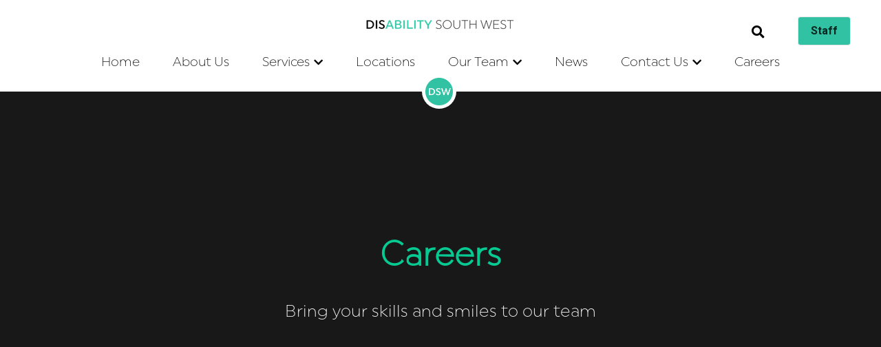

--- FILE ---
content_type: text/html; charset=utf-8
request_url: https://www.disabilitysouthwest.org.au/careers
body_size: 66488
content:
<!-- Powered by Strikingly.com 4 (1) Jan 28, 2026 at 07:38-->
<!DOCTYPE html>
<html itemscope itemtype='http://schema.org/WebPage' lang='en' xmlns:og='http://ogp.me/ns#' xmlns='http://www.w3.org/1999/xhtml'>
<head>
<title>Careers - DSW Disability Services (Disability South West LTD)</title>
<!-- removing_gon has activated 100%, so we add not_removing_gon rollout for specific user -->
<style>#s-content.s-font-body-uniformlight-regular .s-font-body{font-family:uniformlight-regular,sans-serif}#s-content.s-font-title-uniformlight-regular .s-font-title{font-family:uniformlight-regular,sans-serif}#s-content.s-font-heading-uniformlight-regular .s-font-heading{font-family:uniformlight-regular,sans-serif}#s-content.s-font-button-roboto .s-font-button{font-family:roboto,helvetica,sans-serif}#s-content.s-font-nav_item-uniformlight-regular .s-font-nav_item{font-family:uniformlight-regular,sans-serif}#s-content.s-font-nav_dropdown-uniformlight-regular .s-font-nav_dropdown{font-family:uniformlight-regular,sans-serif}</style>
  <script>
//<![CDATA[
window.$S={};$S.app_instances=[];$S.nav=[{"name":"\/home","uid":"1edabab1-b237-437d-add9-bd6c4c72a0e6","memberOnly":false,"hasPassword":false,"isHomePage":true},{"name":"\/support-coordination","uid":"75e37813-0468-4685-8c5c-f2cbe4253eb6","memberOnly":false,"hasPassword":false,"isHomePage":false},{"name":"\/centre-based","uid":"0806b3de-80c5-48cb-bd23-305a3947b747","memberOnly":false,"hasPassword":false,"isHomePage":false},{"name":"\/sta-respite","uid":"d9bd5da5-db02-448b-84d7-64b800de5749","memberOnly":false,"hasPassword":false,"isHomePage":false},{"name":"\/community-access","uid":"b941ee5a-49d3-4fcf-a433-b03e597a76d0","memberOnly":false,"hasPassword":false,"isHomePage":false},{"name":"\/enquiries-and-contacts","uid":"17683072-7992-4906-835f-ea9fe5adedd0","memberOnly":false,"hasPassword":false,"isHomePage":false},{"name":"\/news","uid":"78b145c9-3d3b-4686-ace1-1a6db0fefeed","memberOnly":false,"hasPassword":false,"isHomePage":false},{"name":"\/locations","uid":"c48aec74-1088-4de9-84a3-818dd678dc8f","memberOnly":false,"hasPassword":false,"isHomePage":false},{"name":"\/sil-accomodation","uid":"f8867d39-db26-45be-a065-29a52b5b220d","memberOnly":false,"hasPassword":false,"isHomePage":false},{"name":"\/transportation","uid":"ae348ba0-157c-4208-b6c0-4909d69f964e","memberOnly":false,"hasPassword":false,"isHomePage":false},{"name":"\/about-us","uid":"71b64243-9dbe-4a21-a73e-e429a7f33d7c","memberOnly":false,"hasPassword":false,"isHomePage":false},{"name":"\/our-board-of-directors","uid":"64402684-5075-4b7d-a4fe-70e3deb6635f","memberOnly":false,"hasPassword":false,"isHomePage":false},{"name":"\/annual-reports","uid":"06efe095-1411-41e0-890a-845965f6c15a","memberOnly":false,"hasPassword":false,"isHomePage":false},{"name":"\/our-quality-and-safety","uid":"a62d1f0a-4a86-45ef-8c4a-955bd1dfdce6","memberOnly":false,"hasPassword":false,"isHomePage":false},{"name":"\/careers","uid":"fd6b12e1-cafb-4788-982c-5e27cb0c1d6e","memberOnly":false,"hasPassword":false,"isHomePage":false},{"name":"\/feedback-and-complaints","uid":"e568f50a-725a-4264-99e5-62e69d121a46","memberOnly":false,"hasPassword":false,"isHomePage":false},{"name":"\/our-management-and-admin","uid":"ac944659-d17b-4416-ac6d-0aec5c910f43","memberOnly":false,"hasPassword":false,"isHomePage":false},{"name":"\/our-support-workers","uid":"0a70baf8-df9e-43f5-adca-465bda37e036","memberOnly":false,"hasPassword":false,"isHomePage":false},{"name":"\/weekend-adventures","uid":"610c41b1-a837-4b7c-967b-ac071f52c3cf","memberOnly":false,"hasPassword":false,"isHomePage":false}];$S.conf={"SUPPORTED_CURRENCY":[{"code":"AED","symbol":"\u062f.\u0625","decimal":".","thousand":",","precision":2,"name":"United Arab Emirates Dirham"},{"code":"AFN","symbol":"\u060b","decimal":".","thousand":",","precision":2,"name":"Afghan afghani"},{"code":"ALL","symbol":"Lek","decimal":",","thousand":".","precision":2,"name":"Albanian lek"},{"code":"AMD","symbol":"\u058f","decimal":",","thousand":".","precision":2,"name":"Armenian dram"},{"code":"ANG","symbol":"\u0192","decimal":",","thousand":".","precision":2,"name":"Netherlands Antillean guilder"},{"code":"AOA","symbol":"Kz","decimal":",","thousand":".","precision":2,"name":"Angolan kwanza"},{"code":"ARS","symbol":"$","decimal":",","thousand":".","precision":2,"name":"Argentine peso"},{"code":"AUD","symbol":"A$","decimal":".","thousand":" ","precision":2,"name":"Australian Dollar"},{"code":"AWG","symbol":"\u0192","decimal":".","thousand":",","precision":2,"name":"Aruban florin"},{"code":"AZN","symbol":"\u20bc","decimal":".","thousand":",","precision":2,"name":"Azerbaijani Manat"},{"code":"BAM","symbol":"KM","decimal":",","thousand":".","precision":2,"name":"Bosnia and Herzegovina convertible mark"},{"code":"BBD","symbol":"$","decimal":".","thousand":",","precision":2,"name":"Barbadian dollar"},{"code":"BDT","symbol":"Tk","decimal":".","thousand":",","precision":2,"name":"Bangladeshi Taka"},{"code":"BGN","symbol":"\u043b\u0432","decimal":",","thousand":".","precision":2,"name":"Bulgarian lev"},{"code":"BHD","symbol":"\u062f.\u0628","decimal":".","thousand":",","precision":3,"name":"Bahraini dinar"},{"code":"BIF","symbol":"FBu","decimal":".","thousand":",","precision":0,"name":"Burundian franc"},{"code":"BMD","symbol":"$","decimal":".","thousand":",","precision":2,"name":"Bermudian dollar"},{"code":"BND","symbol":"$","decimal":".","thousand":",","precision":2,"name":"Brunei dollar"},{"code":"BOB","symbol":"$b","decimal":",","thousand":".","precision":2,"name":"Bolivian boliviano"},{"code":"BRL","symbol":"R$","decimal":",","thousand":".","precision":2,"name":"Brazilian Real","format":"%s %v"},{"code":"BSD","symbol":"$","decimal":".","thousand":",","precision":2,"name":"Bahamian dollar"},{"code":"BTN","symbol":"Nu.","decimal":".","thousand":",","precision":2,"name":"Bhutanese ngultrum"},{"code":"BWP","symbol":"P","decimal":".","thousand":",","precision":2,"name":"Botswana pula"},{"code":"BYN","symbol":"Br","decimal":".","thousand":",","precision":2,"name":"Belarusian ruble"},{"code":"BZD","symbol":"BZ$","decimal":".","thousand":",","precision":2,"name":"Belize dollar"},{"code":"CAD","symbol":"$","decimal":".","thousand":",","precision":2,"name":"Canadian Dollar"},{"code":"CDF","symbol":"FC","decimal":".","thousand":",","precision":2,"name":"Congolese franc"},{"code":"CHF","symbol":"CHF","decimal":".","thousand":"'","precision":2,"name":"Swiss Franc","format":"%s %v"},{"code":"CLP","symbol":"$","decimal":"","thousand":".","precision":0,"name":"Chilean Peso"},{"code":"CNY","symbol":"\u00a5","decimal":".","thousand":",","precision":2,"name":"Chinese Yuan"},{"code":"CRC","symbol":"\u20a1","decimal":",","thousand":".","precision":2,"name":"Costa Rican col\u00f3n"},{"code":"CUP","symbol":"$","decimal":".","thousand":",","precision":2,"name":"Cuban peso"},{"code":"CVE","symbol":"$","decimal":".","thousand":",","precision":2,"name":"Cape Verdean escudo"},{"code":"CZK","symbol":"K\u010d","decimal":",","thousand":".","precision":2,"name":"Czech Koruna","format":"%v %s"},{"code":"DJF","symbol":"Fdj","decimal":".","thousand":",","precision":0,"name":"Djiboutian franc"},{"code":"DKK","symbol":"kr","decimal":".","thousand":",","precision":2,"name":"Danish Krone","format":"%v %s"},{"code":"DOP","symbol":"RD$","decimal":".","thousand":",","precision":2,"name":"Dominican peso"},{"code":"DZD","symbol":"\u062f\u062c","decimal":",","thousand":".","precision":2,"name":"Algerian dinar"},{"code":"EGP","symbol":"E\u00a3","decimal":".","thousand":",","precision":2,"name":"Egyptian pound"},{"code":"ERN","symbol":"Nkf","decimal":".","thousand":",","precision":2,"name":"Eritrean nakfa"},{"code":"ETB","symbol":"Br","decimal":".","thousand":",","precision":2,"name":"Ethiopian birr"},{"code":"EUR","symbol":"\u20ac","decimal":",","thousand":".","precision":2,"name":"Euro","format":"%v %s"},{"code":"FJD","symbol":"$","decimal":".","thousand":",","precision":2,"name":"Fijian dollar"},{"code":"FKP","symbol":"\u00a3","decimal":".","thousand":",","precision":2,"name":"Falkland Islands pound"},{"code":"GBP","symbol":"\u00a3","decimal":".","thousand":",","precision":2,"name":"British Pound"},{"code":"GEL","symbol":"\u10da","decimal":",","thousand":".","precision":2,"name":"Georgian lari"},{"code":"GGP","symbol":"\u00a3","decimal":".","thousand":",","precision":2,"name":"Guernsey pound"},{"code":"GHS","symbol":"GH\u20b5","decimal":".","thousand":",","precision":2,"name":"Ghanaian cedi"},{"code":"GIP","symbol":"\u00a3","decimal":".","thousand":",","precision":2,"name":"Gibraltar pound"},{"code":"GMD","symbol":"D","decimal":".","thousand":",","precision":2,"name":"Gambian dalasi"},{"code":"GNF","symbol":"\u20a3","decimal":".","thousand":",","precision":0,"name":"Guinean franc"},{"code":"GTQ","symbol":"Q","decimal":".","thousand":",","precision":2,"name":"Guatemalan quetzal"},{"code":"GYD","symbol":"G$","decimal":".","thousand":",","precision":2,"name":"Guyanese dollar"},{"code":"HKD","symbol":"HK$","decimal":".","thousand":",","precision":2,"name":"Hong Kong Dollar"},{"code":"HNL","symbol":"L","decimal":".","thousand":",","precision":2,"name":"Honduran lempira"},{"code":"HRK","symbol":"kn","decimal":".","thousand":",","precision":2,"name":"Croatian kuna"},{"code":"HTG","symbol":"G","decimal":".","thousand":",","precision":2,"name":"Haitian gourde"},{"code":"HUF","symbol":"Ft","decimal":"","thousand":",","precision":0,"name":"Hungarian Forint","format":"%v %s"},{"code":"ILS","symbol":"\u20aa","decimal":".","thousand":",","precision":2,"name":"Israeli New Shekel"},{"code":"IMP","symbol":"\u00a3","decimal":".","thousand":",","precision":2,"name":"Isle of Man pound"},{"code":"INR","symbol":"\u20b9","decimal":".","thousand":",","precision":2,"name":"Indian Rupee"},{"code":"IQD","symbol":"\u062f.\u0639","decimal":".","thousand":",","precision":3,"name":"Iraqi dinar"},{"code":"IRR","symbol":"\u062a\u0648\u0645\u0627\u0646","decimal":".","thousand":",","precision":2,"name":"Iranian rial"},{"code":"ISK","symbol":"kr","decimal":",","thousand":".","precision":2,"name":"Icelandic kr\u00f3na"},{"code":"JEP","symbol":"\u00a3","decimal":".","thousand":",","precision":2,"name":"Jersey pound"},{"code":"JMD","symbol":"J$","decimal":".","thousand":",","precision":2,"name":"Jamaican Dollar"},{"code":"JOD","symbol":"JD","decimal":".","thousand":",","precision":3,"name":"Jordanian Dinar"},{"code":"JPY","symbol":"\u00a5","decimal":"","thousand":",","precision":0,"name":"Japanese Yen","format":"%s %v"},{"code":"KES","symbol":"KSh","decimal":".","thousand":",","precision":2,"name":"Kenyan shilling"},{"code":"KGS","symbol":"\u043b\u0432","decimal":",","thousand":".","precision":2,"name":"Kyrgyzstani som"},{"code":"KHR","symbol":"\u17db","decimal":".","thousand":",","precision":2,"name":"Cambodian riel"},{"code":"KMF","symbol":"CF","decimal":".","thousand":",","precision":0,"name":"Comorian franc"},{"code":"KPW","symbol":"\u20a9","decimal":".","thousand":",","precision":2,"name":"North Korean won"},{"code":"KRW","symbol":"\uc6d0","decimal":"","thousand":",","precision":0,"name":"South Korean Won","format":"%v %s"},{"code":"KWD","symbol":"\u062f.\u0643","decimal":".","thousand":",","precision":3,"name":"Kuwait dinar"},{"code":"KYD","symbol":"CI$","decimal":".","thousand":",","precision":2,"name":"Cayman Islands dollar"},{"code":"KZT","symbol":"\u20b8","decimal":",","thousand":".","precision":2,"name":"Kazakhstani tenge"},{"code":"LBP","symbol":"LL","decimal":".","thousand":",","precision":2,"name":"Lebanese pound"},{"code":"LKR","symbol":"\u20a8","decimal":".","thousand":",","precision":2,"name":"Sri Lankan rupee"},{"code":"LRD","symbol":"LR$","decimal":".","thousand":",","precision":2,"name":"Liberian dollar"},{"code":"LSL","symbol":"M","decimal":".","thousand":",","precision":2,"name":"Lesotho loti"},{"code":"LYD","symbol":"LD","decimal":".","thousand":",","precision":3,"name":"Libyan dinar"},{"code":"MAD","symbol":"\u062f.\u0645.","decimal":",","thousand":".","precision":2,"name":"Moroccan dirham"},{"code":"MDL","symbol":"L","decimal":",","thousand":".","precision":2,"name":"Moldovan leu"},{"code":"MGA","symbol":"Ar","decimal":".","thousand":",","precision":0,"name":"Malagasy ariary"},{"code":"MKD","symbol":"\u0434\u0435\u043d","decimal":",","thousand":".","precision":2,"name":"Macedonian denar"},{"code":"MMK","symbol":"Ks","decimal":".","thousand":",","precision":2,"name":"Myanmar kyat"},{"code":"MNT","symbol":"\u20ae","decimal":".","thousand":",","precision":2,"name":"Mongolian tugrik"},{"code":"MOP","symbol":"MOP$","decimal":".","thousand":",","precision":2,"name":"Macanese pataca"},{"code":"MRO","symbol":"UM","decimal":".","thousand":",","precision":2,"name":"Mauritanian Ouguiya"},{"code":"MRU","symbol":"UM","decimal":".","thousand":",","precision":2,"name":"Mauritanian ouguiya"},{"code":"MUR","symbol":"\u20a8","decimal":".","thousand":",","precision":2,"name":"Mauritian rupee"},{"code":"MVR","symbol":"Rf","decimal":".","thousand":",","precision":2,"name":"Maldivian rufiyaa"},{"code":"MWK","symbol":"K","decimal":".","thousand":",","precision":2,"name":"Malawian kwacha"},{"code":"MXN","symbol":"$","decimal":".","thousand":",","precision":2,"name":"Mexican Peso"},{"code":"MYR","symbol":"RM","decimal":".","thousand":",","precision":2,"name":"Malaysian Ringgit"},{"code":"MZN","symbol":"MT","decimal":",","thousand":".","precision":2,"name":"Mozambican metical"},{"code":"NAD","symbol":"N$","decimal":".","thousand":",","precision":2,"name":"Namibian dollar"},{"code":"NGN","symbol":"\u20a6","decimal":".","thousand":",","precision":2,"name":"Nigerian naira"},{"code":"NIO","symbol":"C$","decimal":".","thousand":",","precision":2,"name":"Nicaraguan c\u00f3rdoba"},{"code":"NOK","symbol":"kr","decimal":",","thousand":".","precision":2,"name":"Norwegian Krone","format":"%v %s"},{"code":"NPR","symbol":"\u20a8","decimal":".","thousand":",","precision":2,"name":"Nepalese rupee"},{"code":"NZD","symbol":"$","decimal":".","thousand":",","precision":2,"name":"New Zealand Dollar"},{"code":"OMR","symbol":"\u0631.\u0639.","decimal":".","thousand":",","precision":3,"name":"Omani rial"},{"code":"PAB","symbol":"B\/.","decimal":".","thousand":",","precision":2,"name":"Panamanian balboa"},{"code":"PEN","symbol":"S\/.","decimal":".","thousand":",","precision":2,"name":"Peruvian Sol"},{"code":"PGK","symbol":"K","decimal":".","thousand":",","precision":2,"name":"Papua New Guinean kina"},{"code":"PHP","symbol":"\u20b1","decimal":".","thousand":",","precision":2,"name":"Philippine Peso"},{"code":"PKR","symbol":"\u20a8","decimal":".","thousand":",","precision":2,"name":"Pakistani rupee"},{"code":"PLN","symbol":"z\u0142","decimal":",","thousand":" ","precision":2,"name":"Polish Zloty","format":"%v %s"},{"code":"PYG","symbol":"\u20b2","decimal":",","thousand":".","precision":0,"name":"Paraguayan guaran\u00ed"},{"code":"QAR","symbol":"\u0631.\u0642","decimal":".","thousand":",","precision":2,"name":"Qatari riyal"},{"code":"RON","symbol":"lei","decimal":",","thousand":".","precision":2,"name":"Romanian leu"},{"code":"RSD","symbol":"\u0434\u0438\u043d","decimal":",","thousand":".","precision":2,"name":"Serbian dinar"},{"code":"RUB","symbol":"\u20bd","decimal":",","thousand":".","precision":2,"name":"Russian Ruble","format":"%v %s"},{"code":"RWF","symbol":"FRw","decimal":".","thousand":",","precision":0,"name":"Rwandan franc"},{"code":"SAR","symbol":"\u0631.\u0633","decimal":".","thousand":",","precision":2,"name":"Saudi Arabian riyal"},{"code":"SBD","symbol":"SI$","decimal":".","thousand":",","precision":2,"name":"Solomon Islands dollar"},{"code":"SCR","symbol":"SRe","decimal":".","thousand":",","precision":2,"name":"Seychellois rupee"},{"code":"SDG","symbol":"SDG","decimal":".","thousand":",","precision":2,"name":"Sudanese pound"},{"code":"SEK","symbol":"kr","decimal":".","thousand":" ","precision":2,"name":"Swedish Krona","format":"%v %s"},{"code":"SGD","symbol":"S$","decimal":".","thousand":",","precision":2,"name":"Singapore Dollar"},{"code":"SHP","symbol":"\u00a3","decimal":".","thousand":",","precision":2,"name":"Saint Helena pound"},{"code":"SLL","symbol":"Le","decimal":".","thousand":",","precision":2,"name":"Sierra Leonean leone"},{"code":"SOS","symbol":"S","decimal":".","thousand":",","precision":2,"name":"Somali shilling"},{"code":"SRD","symbol":"$","decimal":",","thousand":".","precision":2,"name":"Surinamese dollar"},{"code":"SSP","symbol":"SS\u00a3","decimal":".","thousand":",","precision":2,"name":"South Sudanese pound"},{"code":"STD","symbol":"Db","decimal":".","thousand":",","precision":2,"name":"Sao Tomean Dobra"},{"code":"STN","symbol":"Db","decimal":".","thousand":",","precision":2,"name":"S\u00e3o Tom\u00e9 and Pr\u00edncipe dobra"},{"code":"SYP","symbol":"LS","decimal":".","thousand":",","precision":2,"name":"Syrian pound"},{"code":"SZL","symbol":"E","decimal":".","thousand":",","precision":2,"name":"Swazi lilangeni"},{"code":"THB","symbol":"\u0e3f","decimal":".","thousand":",","precision":2,"name":"Thai Baht"},{"code":"TJS","symbol":"SM","decimal":".","thousand":",","precision":2,"name":"Tajikistani somoni"},{"code":"TMT","symbol":"T","decimal":".","thousand":",","precision":2,"name":"Turkmenistan manat"},{"code":"TND","symbol":"\u062f.\u062a","decimal":".","thousand":",","precision":3,"name":"Tunisian dinar"},{"code":"TOP","symbol":"T$","decimal":".","thousand":",","precision":2,"name":"Tongan pa\u02bbanga"},{"code":"TRY","symbol":"\u20ba","decimal":".","thousand":",","precision":2,"name":"Turkish lira"},{"code":"TTD","symbol":"TT$","decimal":".","thousand":",","precision":2,"name":"Trinidad and Tobago dollar"},{"code":"TWD","symbol":"NT$","decimal":"","thousand":",","precision":0,"name":"New Taiwan Dollar"},{"code":"TZS","symbol":"Tsh","decimal":".","thousand":",","precision":2,"name":"Tanzanian shilling"},{"code":"UAH","symbol":"\u20b4","decimal":".","thousand":",","precision":2,"name":"Ukrainian hryvnia"},{"code":"UGX","symbol":"USh","decimal":".","thousand":",","precision":2,"name":"Ugandan shilling"},{"code":"USD","symbol":"$","decimal":".","thousand":",","precision":2,"name":"United States Dollar"},{"code":"UYU","symbol":"$U","decimal":",","thousand":".","precision":2,"name":"Uruguayan peso"},{"code":"UZS","symbol":"\u043b\u0432","decimal":",","thousand":".","precision":2,"name":"Uzbekistani so\u02bbm"},{"code":"VES","symbol":"Bs.S.","decimal":".","thousand":",","precision":2,"name":"Venezuelan bol\u00edvar soberano"},{"code":"VUV","symbol":"VT","decimal":".","thousand":",","precision":0,"name":"Vanuatu vatu"},{"code":"WST","symbol":"WS$","decimal":".","thousand":",","precision":2,"name":"Samoan t\u0101l\u0101"},{"code":"XAF","symbol":"FCFA","decimal":".","thousand":",","precision":0,"name":"Central African CFA franc"},{"code":"XCD","symbol":"EC$","decimal":".","thousand":",","precision":2,"name":"East Caribbean dollar"},{"code":"XDR","symbol":"SDR","decimal":".","thousand":"","precision":0,"name":"Special drawing rights"},{"code":"XOF","symbol":"CFA","decimal":".","thousand":",","precision":0,"name":"West African CFA franc"},{"code":"XPF","symbol":"\u20a3","decimal":".","thousand":",","precision":0,"name":"CFP franc"},{"code":"YER","symbol":"\u0631.\u064a","decimal":".","thousand":",","precision":2,"name":"Yemeni rial"},{"code":"ZAR","symbol":"R","decimal":".","thousand":",","precision":2,"name":"South African Rand"},{"code":"ZMW","symbol":"K","decimal":",","thousand":".","precision":2,"name":"Zambian kwacha"},{"code":"IDR","symbol":"Rp ","decimal":"","thousand":".","precision":0,"name":"Indonesian Rupiah"},{"code":"VND","symbol":"\u20ab","decimal":"","thousand":".","precision":0,"name":"Vietnamese Dong","format":"%v%s"},{"code":"LAK","symbol":"\u20ad","decimal":".","thousand":",","precision":2,"name":"Lao kip"},{"code":"COP","symbol":"$","decimal":".","thousand":",","precision":0,"name":"Colombian Peso"}],"pages_show_static_path":"https:\/\/static-assets.strikinglycdn.com\/pages_show_static-b16d0a512ca17cfdc3358b2e2ec5ea2c077cffa07aa758676326775e83432b22.js","keenio_collection":"strikingly_pageviews","keenio_collection_sharding":"strikingly_pageviews-12500001-12600000","keenio_pbs_impression_collection":"strikingly_pbs_impression","keenio_pbs_conversion_collection":"strikingly_pbs_conversion","keenio_pageservice_imageshare_collection":"strikingly_pageservice_imageshare","keenio_page_socialshare_collection":"strikingly_page_socialshare","keenio_page_framing_collection":"strikingly_page_framing","keenio_file_download_collection":"strikingly_file_download","keenio_ecommerce_buyer_landing":"strikingly_ecommerce_buyer_landing","keenio_ecommerce_buyer_viewed_checkout_dialog":"strikingly_ecommerce_buyer_viewed_checkout_dialog","keenio_ecommerce_buyer_completed_shipping_address":"strikingly_ecommerce_buyer_completed_shipping_address","keenio_ecommerce_buyer_selected_payment_method":"strikingly_ecommerce_buyer_selected_payment_method","keenio_ecommerce_buyer_canceled_order":"strikingly_ecommerce_buyer_canceled_order","keenio_ecommerce_buyer_added_item_to_cart":"strikingly_ecommerce_buyer_added_item_to_cart","keenio_events_collection":"strikingly_events","is_screenshot_rendering":false,"ecommerce_stripe_alipay":false,"headless_render":null,"wx_instant_follow":false,"is_google_analytics_enabled":true,"is_strikingly_analytics_enabled":true,"is_from_site_to_app":false,"is_weitie":false,"weitie_post_id":null,"weitie_meta_info":null,"weitie_slogan":"\u65e0\u9700\u6ce8\u518c\u7684\u53d1\u5e16\u795e\u5668","gdpr_compliance_feature":false,"strikingly_live_chat_settings":null,"FACEBOOK_APP_ID":"138736959550286","FACEBOOK_PERMS":"email"};$S.fonts=null;$S.live_site=true;$S.user_meta={"user_type":"","live_chat_branding":true,"oneClickShareInfo":null};$S.global_conf={"premium_apps":["HtmlApp","EcwidApp","MailChimpApp","CeleryApp","LocuApp"],"environment":"production","env":"production","host_suffix":"strikingly.com","asset_url":"https:\/\/static-assets.strikinglycdn.com","locale":"en","in_china":false,"country_code":null,"browser_locale":null,"is_sxl":false,"china_optimization":false,"enable_live_chat":true,"enable_internal_footer_layout":["33212390","11376106","13075825","12954266","11479862","28250243","28142805","28250455","28250492","23063547","28250512","23063531","28250538","28250791","23063511","28250526","28250588","28250582","28250575","28250570","23063556","28250565","13128850","13075827","13033035","13107039","12989659","12954536","13029321","12967243","12935703","13128849","189186","23559408","22317661","23559972","23559402","23559419","23559961","23559424","23568836","23559400","23559427","23559394","23559955","23559949","23568824","23559953","22317663","13032471","13070869","13107041","13100761","13100763","13039483","12989656","12935476","13029732","13070868","13115975","13115977","12967468"],"user_image_cdn":{"qn":"\/\/user-assets.sxlcdn.com","s":"\/\/custom-images.strikinglycdn.com"},"GROWINGIO_API_KEY":null,"BAIDU_API_KEY":null,"SEGMENTIO_API_KEY":"eb3txa37hi","FACEBOOK_APP_ID":"138736959550286","WECHAT_APP_ID":null,"WECHAT_MP_APP_ID":"","KEEN_IO_PROJECT_ID":"5317e03605cd66236a000002","KEEN_IO_WRITE_KEY":"[base64]","FIREBASE_URL":"bobcat.firebaseIO.com","CLOUDINARY_CLOUD_NAME":"hrscywv4p","CLOUDINARY_PRESET":"oxbxiyxl","rollout":{"background_for_all_sections":false,"crm_livechat":true,"stripe_payer_email":false,"stripe_alipay":true,"stripe_wechatpay":true,"stripe_afterpay":true,"stripe_klarna":true,"paynow_unionpay":true,"tw_payment_registration_upgrade":true,"new_checkout_design":true,"checkout_form_integration":true,"s6_feature":true,"customize_image_appearance":true,"advanced_section_layout_setting":true,"google_invisible_recaptcha":true,"invisible_hcaptcha":false,"show_dummy_data_in_editor":true,"show_dummy_data_in_cro_editor":true,"mobile_editor_2023":true,"mobile_editor_2023_part3":true,"vertical_alignment_2023":true,"enable_migrate_page_data":true,"enable_section_smart_binding":true,"portfolio_region_options":false,"domain_connection_v2":true,"new_blog_editor":true,"new_blog_editor_disabled":false,"draft_editor":true,"disable_draft_editor":false,"new_blog_layout":true,"new_store_layout":true,"gallery_section_2021":true,"strikingly_618":false,"nav_2021":true,"can_use_section_default_format":true,"can_use_section_text_align":true,"section_improvements_part1":true,"nav_2021_off":false,"nav_2023":true,"delay_gon":false,"shake_ssr_gon":false,"feature_list_2023":true,"pbs_i18n":true,"support_sca":false,"dlz_badge":false,"show_kickstart_entry_in_dashboard_support_widget":true,"need_html_custom_code_review":true,"has_hydrated_sections":false,"show_support_widget_in_live_site":false,"wechat_sharing":false,"new_wechat_oauth":false,"midtrans_payments":false,"pbs_variation_b":true,"all_currencies":true,"language_region_redirect_options":false,"portfolio_addon_items":false,"custom_review_v2":false},"cookie_categories":{"necessary":["_claim_popup_ref","member_name","authenticationToken","_pbs_i18n_ab_test","__strk_cookie_notification","__is_open_strk_necessary_cookie","__is_open_strk_analytics_cookie","__is_open_strk_preferences_cookie","site_id","crm_chat_token","authenticationToken","member_id","page_nocache","page_password","page_password_uid","return_path_after_verification","return_path_after_page_verification","is_submitted_all"],"preferences":["__strk_cookie_comment_name","__strk_cookie_comment_email"],"analytics":["__strk_session_id"]},"WEITIE_APP_ID":null,"WEITIE_MP_APP_ID":null,"BUGSNAG_FE_API_KEY":"","BUGSNAG_FE_JS_RELEASE_STAGE":"production","google":{"recaptcha_v2_client_key":"6LeRypQbAAAAAGgaIHIak2L7UaH4Mm3iS6Tpp7vY","recaptcha_v2_invisible_client_key":"6LdmtBYdAAAAAJmE1hETf4IHoUqXQaFuJxZPO8tW"},"hcaptcha":{"hcaptcha_checkbox_key":"cd7ccab0-57ca-49aa-98ac-db26473a942a","hcaptcha_invisible_key":"65400c5a-c122-4648-971c-9f7e931cd872"},"kickstart_locale_selection":{"en":"100","de":"100","es":"100","fr":"100","it":"100","nl":"100","pt-BR":"100","fi":"100","no":"100","sv":"100","pl":"100","cs":"100","ro":"100","ar":"100","id":"100","vi":"0","ja":"100","zh-CN":"100","zh-TW":"100"},"honeypot":"8056deb9"};$S.country_list={"europe":{"name":"Europe","continent":"europe"},"asia":{"name":"Asia","continent":"asia"},"northamerica":{"name":"North America","continent":"northamerica"},"southamerica":{"name":"South America","continent":"southamerica"},"australia":{"name":"Australia","continent":"australia"},"antarctica":{"name":"Antarctica","continent":"antarctica"},"africa":{"name":"Africa","continent":"africa"},"ad":{"name":"Andorra","continent":"europe"},"ae":{"name":"United Arab Emirates","continent":"asia"},"af":{"name":"Afghanistan","continent":"asia"},"ag":{"name":"Antigua and Barbuda","continent":"northamerica"},"ai":{"name":"Anguilla","continent":"northamerica"},"al":{"name":"Albania","continent":"europe"},"am":{"name":"Armenia","continent":"asia"},"an":{"name":"Netherlands Antilles","continent":"northamerica"},"ao":{"name":"Angola","continent":"africa"},"aq":{"name":"Antarctica","continent":"antarctica"},"ar":{"name":"Argentina","continent":"southamerica"},"as":{"name":"American Samoa","continent":"australia"},"at":{"name":"Austria","continent":"europe"},"au":{"name":"Australia","continent":"australia"},"aw":{"name":"Aruba","continent":"northamerica"},"ax":{"name":"\u00c5land Islands","continent":"europe"},"az":{"name":"Azerbaijan","continent":"asia"},"ba":{"name":"Bosnia and Herzegovina","continent":"europe"},"bb":{"name":"Barbados","continent":"northamerica"},"bd":{"name":"Bangladesh","continent":"asia"},"be":{"name":"Belgium","continent":"europe"},"bf":{"name":"Burkina Faso","continent":"africa"},"bg":{"name":"Bulgaria","continent":"europe"},"bh":{"name":"Bahrain","continent":"asia"},"bi":{"name":"Burundi","continent":"africa"},"bj":{"name":"Benin","continent":"africa"},"bl":{"name":"Saint Barth\u00e9lemy","continent":"northamerica"},"bm":{"name":"Bermuda","continent":"northamerica"},"bn":{"name":"Brunei Darussalam","continent":"asia"},"bo":{"name":"Bolivia","continent":"southamerica"},"bq":{"name":"Bonaire, Sint Eustatius and Saba","continent":"northamerica"},"br":{"name":"Brazil","continent":"southamerica"},"bs":{"name":"Bahamas","continent":"northamerica"},"bt":{"name":"Bhutan","continent":"asia"},"bv":{"name":"Bouvet Island","continent":"antarctica"},"bw":{"name":"Botswana","continent":"africa"},"by":{"name":"Belarus","continent":"europe"},"bz":{"name":"Belize","continent":"northamerica"},"ca":{"name":"Canada","continent":"northamerica"},"cc":{"name":"Cocos (Keeling) Islands","continent":"asia"},"cd":{"name":"Congo, The Democratic Republic Of The","continent":"africa"},"cf":{"name":"Central African Republic","continent":"africa"},"cg":{"name":"Congo","continent":"africa"},"ch":{"name":"Switzerland","continent":"europe"},"ci":{"name":"C\u00f4te D'Ivoire","continent":"africa"},"ck":{"name":"Cook Islands","continent":"australia"},"cl":{"name":"Chile","continent":"southamerica"},"cm":{"name":"Cameroon","continent":"africa"},"cn":{"name":"China","continent":"asia"},"co":{"name":"Colombia","continent":"southamerica"},"cr":{"name":"Costa Rica","continent":"northamerica"},"cu":{"name":"Cuba","continent":"northamerica"},"cv":{"name":"Cape Verde","continent":"africa"},"cw":{"name":"Cura\u00e7ao","continent":"northamerica"},"cx":{"name":"Christmas Island","continent":"asia"},"cy":{"name":"Cyprus","continent":"asia"},"cz":{"name":"Czech Republic","continent":"europe"},"de":{"name":"Germany","continent":"europe"},"dj":{"name":"Djibouti","continent":"africa"},"dk":{"name":"Denmark","continent":"europe"},"dm":{"name":"Dominica","continent":"northamerica"},"do":{"name":"Dominican Republic","continent":"northamerica"},"dz":{"name":"Algeria","continent":"africa"},"ec":{"name":"Ecuador","continent":"southamerica"},"ee":{"name":"Estonia","continent":"europe"},"eg":{"name":"Egypt","continent":"africa"},"eh":{"name":"Western Sahara","continent":"africa"},"er":{"name":"Eritrea","continent":"africa"},"es":{"name":"Spain","continent":"europe"},"et":{"name":"Ethiopia","continent":"africa"},"fi":{"name":"Finland","continent":"europe"},"fj":{"name":"Fiji","continent":"australia"},"fk":{"name":"Falkland Islands (Malvinas)","continent":"southamerica"},"fm":{"name":"Micronesia, Federated States Of","continent":"australia"},"fo":{"name":"Faroe Islands","continent":"europe"},"fr":{"name":"France","continent":"europe"},"ga":{"name":"Gabon","continent":"africa"},"gb":{"name":"United Kingdom","continent":"europe"},"gd":{"name":"Grenada","continent":"northamerica"},"ge":{"name":"Georgia","continent":"asia"},"gf":{"name":"French Guiana","continent":"southamerica"},"gg":{"name":"Guernsey","continent":"europe"},"gh":{"name":"Ghana","continent":"africa"},"gi":{"name":"Gibraltar","continent":"europe"},"gl":{"name":"Greenland","continent":"northamerica"},"gm":{"name":"Gambia","continent":"africa"},"gn":{"name":"Guinea","continent":"africa"},"gp":{"name":"Guadeloupe","continent":"northamerica"},"gq":{"name":"Equatorial Guinea","continent":"africa"},"gr":{"name":"Greece","continent":"europe"},"gs":{"name":"South Georgia and the South Sandwich Islands","continent":"antarctica"},"gt":{"name":"Guatemala","continent":"northamerica"},"gu":{"name":"Guam","continent":"australia"},"gw":{"name":"Guinea-Bissau","continent":"africa"},"gy":{"name":"Guyana","continent":"southamerica"},"hk":{"name":"Hong Kong SAR China","continent":"asia"},"hm":{"name":"Heard and McDonald Islands","continent":"antarctica"},"hn":{"name":"Honduras","continent":"northamerica"},"hr":{"name":"Croatia","continent":"europe"},"ht":{"name":"Haiti","continent":"northamerica"},"hu":{"name":"Hungary","continent":"europe"},"id":{"name":"Indonesia","continent":"asia"},"ie":{"name":"Ireland","continent":"europe"},"il":{"name":"Israel","continent":"asia"},"im":{"name":"Isle of Man","continent":"europe"},"in":{"name":"India","continent":"asia"},"io":{"name":"British Indian Ocean Territory","continent":"asia"},"iq":{"name":"Iraq","continent":"asia"},"ir":{"name":"Iran, Islamic Republic Of","continent":"asia"},"is":{"name":"Iceland","continent":"europe"},"it":{"name":"Italy","continent":"europe"},"je":{"name":"Jersey","continent":"europe"},"jm":{"name":"Jamaica","continent":"northamerica"},"jo":{"name":"Jordan","continent":"asia"},"jp":{"name":"Japan","continent":"asia"},"ke":{"name":"Kenya","continent":"africa"},"kg":{"name":"Kyrgyzstan","continent":"asia"},"kh":{"name":"Cambodia","continent":"asia"},"ki":{"name":"Kiribati","continent":"australia"},"km":{"name":"Comoros","continent":"africa"},"kn":{"name":"Saint Kitts And Nevis","continent":"northamerica"},"kp":{"name":"Korea, Democratic People's Republic Of","continent":"asia"},"kr":{"name":"Korea, Republic of","continent":"asia"},"kw":{"name":"Kuwait","continent":"asia"},"ky":{"name":"Cayman Islands","continent":"northamerica"},"kz":{"name":"Kazakhstan","continent":"asia"},"la":{"name":"Lao People's Democratic Republic","continent":"asia"},"lb":{"name":"Lebanon","continent":"asia"},"lc":{"name":"Saint Lucia","continent":"northamerica"},"li":{"name":"Liechtenstein","continent":"europe"},"lk":{"name":"Sri Lanka","continent":"asia"},"lr":{"name":"Liberia","continent":"africa"},"ls":{"name":"Lesotho","continent":"africa"},"lt":{"name":"Lithuania","continent":"europe"},"lu":{"name":"Luxembourg","continent":"europe"},"lv":{"name":"Latvia","continent":"europe"},"ly":{"name":"Libya","continent":"africa"},"ma":{"name":"Morocco","continent":"africa"},"mc":{"name":"Monaco","continent":"europe"},"md":{"name":"Moldova, Republic of","continent":"europe"},"me":{"name":"Montenegro","continent":"europe"},"mf":{"name":"Saint Martin","continent":"northamerica"},"mg":{"name":"Madagascar","continent":"africa"},"mh":{"name":"Marshall Islands","continent":"australia"},"mk":{"name":"North Macedonia","continent":"europe"},"ml":{"name":"Mali","continent":"africa"},"mm":{"name":"Myanmar","continent":"asia"},"mn":{"name":"Mongolia","continent":"asia"},"mo":{"name":"Macao SAR China","continent":"asia"},"mp":{"name":"Northern Mariana Islands","continent":"australia"},"mq":{"name":"Martinique","continent":"northamerica"},"mr":{"name":"Mauritania","continent":"africa"},"ms":{"name":"Montserrat","continent":"northamerica"},"mt":{"name":"Malta","continent":"europe"},"mu":{"name":"Mauritius","continent":"africa"},"mv":{"name":"Maldives","continent":"asia"},"mw":{"name":"Malawi","continent":"africa"},"mx":{"name":"Mexico","continent":"northamerica"},"my":{"name":"Malaysia","continent":"asia"},"mz":{"name":"Mozambique","continent":"africa"},"na":{"name":"Namibia","continent":"africa"},"nc":{"name":"New Caledonia","continent":"australia"},"ne":{"name":"Niger","continent":"africa"},"nf":{"name":"Norfolk Island","continent":"australia"},"ng":{"name":"Nigeria","continent":"africa"},"ni":{"name":"Nicaragua","continent":"northamerica"},"nl":{"name":"Netherlands","continent":"europe"},"no":{"name":"Norway","continent":"europe"},"np":{"name":"Nepal","continent":"asia"},"nr":{"name":"Nauru","continent":"australia"},"nu":{"name":"Niue","continent":"australia"},"nz":{"name":"New Zealand","continent":"australia"},"om":{"name":"Oman","continent":"asia"},"pa":{"name":"Panama","continent":"northamerica"},"pe":{"name":"Peru","continent":"southamerica"},"pf":{"name":"French Polynesia","continent":"australia"},"pg":{"name":"Papua New Guinea","continent":"australia"},"ph":{"name":"Philippines","continent":"asia"},"pk":{"name":"Pakistan","continent":"asia"},"pl":{"name":"Poland","continent":"europe"},"pm":{"name":"Saint Pierre And Miquelon","continent":"northamerica"},"pn":{"name":"Pitcairn","continent":"australia"},"pr":{"name":"Puerto Rico","continent":"northamerica"},"ps":{"name":"Palestine, State of","continent":"asia"},"pt":{"name":"Portugal","continent":"europe"},"pw":{"name":"Palau","continent":"australia"},"py":{"name":"Paraguay","continent":"southamerica"},"qa":{"name":"Qatar","continent":"asia"},"re":{"name":"R\u00e9union","continent":"africa"},"ro":{"name":"Romania","continent":"europe"},"rs":{"name":"Serbia","continent":"europe"},"ru":{"name":"Russian Federation","continent":"europe"},"rw":{"name":"Rwanda","continent":"africa"},"sa":{"name":"Saudi Arabia","continent":"asia"},"sb":{"name":"Solomon Islands","continent":"australia"},"sc":{"name":"Seychelles","continent":"africa"},"sd":{"name":"Sudan","continent":"africa"},"se":{"name":"Sweden","continent":"europe"},"sg":{"name":"Singapore","continent":"asia"},"sh":{"name":"Saint Helena","continent":"africa"},"si":{"name":"Slovenia","continent":"europe"},"sj":{"name":"Svalbard And Jan Mayen","continent":"europe"},"sk":{"name":"Slovakia","continent":"europe"},"sl":{"name":"Sierra Leone","continent":"africa"},"sm":{"name":"San Marino","continent":"europe"},"sn":{"name":"Senegal","continent":"africa"},"so":{"name":"Somalia","continent":"africa"},"sr":{"name":"Suriname","continent":"southamerica"},"ss":{"name":"South Sudan","continent":"africa"},"st":{"name":"Sao Tome and Principe","continent":"africa"},"sv":{"name":"El Salvador","continent":"northamerica"},"sx":{"name":"Sint Maarten","continent":"northamerica"},"sy":{"name":"Syrian Arab Republic","continent":"asia"},"sz":{"name":"Swaziland","continent":"africa"},"tc":{"name":"Turks and Caicos Islands","continent":"northamerica"},"td":{"name":"Chad","continent":"africa"},"tf":{"name":"French Southern Territories","continent":"antarctica"},"tg":{"name":"Togo","continent":"africa"},"th":{"name":"Thailand","continent":"asia"},"tj":{"name":"Tajikistan","continent":"asia"},"tk":{"name":"Tokelau","continent":"australia"},"tl":{"name":"Timor-Leste","continent":"asia"},"tm":{"name":"Turkmenistan","continent":"asia"},"tn":{"name":"Tunisia","continent":"africa"},"to":{"name":"Tonga","continent":"australia"},"tr":{"name":"Turkey","continent":"europe"},"tt":{"name":"Trinidad and Tobago","continent":"northamerica"},"tv":{"name":"Tuvalu","continent":"australia"},"tw":{"name":"Taiwan","continent":"asia"},"tz":{"name":"Tanzania, United Republic of","continent":"africa"},"ua":{"name":"Ukraine","continent":"europe"},"ug":{"name":"Uganda","continent":"africa"},"um":{"name":"United States Minor Outlying Islands","continent":"australia"},"us":{"name":"United States","continent":"northamerica"},"uy":{"name":"Uruguay","continent":"southamerica"},"uz":{"name":"Uzbekistan","continent":"asia"},"va":{"name":"Holy See (Vatican City State)","continent":"europe"},"vc":{"name":"Saint Vincent And The Grenadines","continent":"northamerica"},"ve":{"name":"Venezuela, Bolivarian Republic of","continent":"southamerica"},"vg":{"name":"Virgin Islands, British","continent":"northamerica"},"vi":{"name":"Virgin Islands, U.S.","continent":"northamerica"},"vn":{"name":"Vietnam","continent":"asia"},"vu":{"name":"Vanuatu","continent":"australia"},"wf":{"name":"Wallis and Futuna","continent":"australia"},"ws":{"name":"Samoa","continent":"australia"},"ye":{"name":"Yemen","continent":"asia"},"yt":{"name":"Mayotte","continent":"africa"},"za":{"name":"South Africa","continent":"africa"},"zm":{"name":"Zambia","continent":"africa"},"zw":{"name":"Zimbabwe","continent":"africa"}};$S.state_list={"us":[{"name":"Alabama","abbr":"AL"},{"name":"Alaska","abbr":"AK"},{"name":"American Samoa","abbr":"AS"},{"name":"Arizona","abbr":"AZ"},{"name":"Arkansas","abbr":"AR"},{"name":"California","abbr":"CA"},{"name":"Colorado","abbr":"CO"},{"name":"Connecticut","abbr":"CT"},{"name":"Delaware","abbr":"DE"},{"name":"District of Columbia","abbr":"DC"},{"name":"Florida","abbr":"FL"},{"name":"Georgia","abbr":"GA"},{"name":"Guam","abbr":"GU"},{"name":"Hawaii","abbr":"HI"},{"name":"Idaho","abbr":"ID"},{"name":"Illinois","abbr":"IL"},{"name":"Indiana","abbr":"IN"},{"name":"Iowa","abbr":"IA"},{"name":"Kansas","abbr":"KS"},{"name":"Kentucky","abbr":"KY"},{"name":"Louisiana","abbr":"LA"},{"name":"Maine","abbr":"ME"},{"name":"Maryland","abbr":"MD"},{"name":"Massachusetts","abbr":"MA"},{"name":"Michigan","abbr":"MI"},{"name":"Minnesota","abbr":"MN"},{"name":"Mississippi","abbr":"MS"},{"name":"Missouri","abbr":"MO"},{"name":"Montana","abbr":"MT"},{"name":"Nebraska","abbr":"NE"},{"name":"Nevada","abbr":"NV"},{"name":"New Hampshire","abbr":"NH"},{"name":"New Jersey","abbr":"NJ"},{"name":"New Mexico","abbr":"NM"},{"name":"New York","abbr":"NY"},{"name":"North Carolina","abbr":"NC"},{"name":"North Dakota","abbr":"ND"},{"name":"Northern Mariana Islands","abbr":"MP"},{"name":"Ohio","abbr":"OH"},{"name":"Oklahoma","abbr":"OK"},{"name":"Oregon","abbr":"OR"},{"name":"Pennsylvania","abbr":"PA"},{"name":"Puerto Rico","abbr":"PR"},{"name":"Rhode Island","abbr":"RI"},{"name":"South Carolina","abbr":"SC"},{"name":"South Dakota","abbr":"SD"},{"name":"Tennessee","abbr":"TN"},{"name":"Texas","abbr":"TX"},{"name":"Utah","abbr":"UT"},{"name":"Vermont","abbr":"VT"},{"name":"Virgin Islands","abbr":"VI"},{"name":"Virginia","abbr":"VA"},{"name":"Washington","abbr":"WA"},{"name":"West Virginia","abbr":"WV"},{"name":"Wisconsin","abbr":"WI"},{"name":"Wyoming","abbr":"WY"}],"ca":[{"name":"Alberta","abbr":"AB"},{"name":"British Columbia","abbr":"BC"},{"name":"Manitoba","abbr":"MB"},{"name":"New Brunswick","abbr":"NB"},{"name":"Newfoundland and Labrador","abbr":"NL"},{"name":"Nova Scotia","abbr":"NS"},{"name":"Northwest Territories","abbr":"NT"},{"name":"Nunavut","abbr":"NU"},{"name":"Ontario","abbr":"ON"},{"name":"Prince Edward Island","abbr":"PE"},{"name":"Quebec","abbr":"QC"},{"name":"Saskatchewan","abbr":"SK"},{"name":"Yukon","abbr":"YT"}],"cn":[{"name":"Beijing","abbr":"Beijing"},{"name":"Tianjin","abbr":"Tianjin"},{"name":"Hebei","abbr":"Hebei"},{"name":"Shanxi","abbr":"Shanxi"},{"name":"Nei Mongol","abbr":"Nei Mongol"},{"name":"Liaoning","abbr":"Liaoning"},{"name":"Jilin","abbr":"Jilin"},{"name":"Heilongjiang","abbr":"Heilongjiang"},{"name":"Shanghai","abbr":"Shanghai"},{"name":"Jiangsu","abbr":"Jiangsu"},{"name":"Zhejiang","abbr":"Zhejiang"},{"name":"Anhui","abbr":"Anhui"},{"name":"Fujian","abbr":"Fujian"},{"name":"Jiangxi","abbr":"Jiangxi"},{"name":"Shandong","abbr":"Shandong"},{"name":"Henan","abbr":"Henan"},{"name":"Hubei","abbr":"Hubei"},{"name":"Hunan","abbr":"Hunan"},{"name":"Guangdong","abbr":"Guangdong"},{"name":"Guangxi","abbr":"Guangxi"},{"name":"Hainan","abbr":"Hainan"},{"name":"Chongqing","abbr":"Chongqing"},{"name":"Sichuan","abbr":"Sichuan"},{"name":"Guizhou","abbr":"Guizhou"},{"name":"Yunnan","abbr":"Yunnan"},{"name":"Xizang","abbr":"Xizang"},{"name":"Shaanxi","abbr":"Shaanxi"},{"name":"Gansu","abbr":"Gansu"},{"name":"Qinghai","abbr":"Qinghai"},{"name":"Ningxia","abbr":"Ningxia"},{"name":"Xinjiang","abbr":"Xinjiang"}]};$S.stores={"fonts_v2":[{"id":8138,"name":"uniformlight-regular","displayName":"uniformlight-regular","cssValue":"\"uniformlight-regular\"","fontUrl":"https:\/\/strikingly-user-asset-fonts-prod.s3.ap-northeast-1.amazonaws.com\/files\/upload\/1203158\/UniformLight-Regular.woff","settings":{},"cssFallback":"sans-serif"},{"name":"roboto","fontType":"google","displayName":"Roboto","cssValue":"roboto, helvetica","settings":{"weight":"300,700,300italic,700italic"},"hidden":false,"cssFallback":"sans-serif","disableBody":null,"isSuggested":true},{"name":"montserrat","fontType":"google","displayName":"Montserrat","cssValue":"montserrat, helvetica","settings":{"weight":"400,700"},"hidden":false,"cssFallback":"sans-serif","disableBody":null,"isSuggested":true}],"showStatic":{"footerLogoSeoData":{"anchor_link":"https:\/\/www.strikingly.com\/?ref=logo\u0026permalink=dswonline\u0026custom_domain=www.disabilitysouthwest.org.au\u0026utm_campaign=footer_pbs\u0026utm_content=https%3A%2F%2Fwww.disabilitysouthwest.org.au%2F\u0026utm_medium=user_page\u0026utm_source=1203158\u0026utm_term=pbs_b","anchor_text":"Free website builder"},"isEditMode":false},"pageData":{"type":"Site","id":"f_29ae9bb3-6b46-43f3-aea2-d1b263b8450d","defaultValue":null,"horizontal":false,"fixedSocialMedia":false,"new_page":true,"showMobileNav":true,"showCookieNotification":false,"useSectionDefaultFormat":true,"useSectionImprovementsPart1":true,"showTermsAndConditions":false,"showPrivacyPolicy":false,"activateGDPRCompliance":false,"multi_pages":true,"live_chat":true,"showLegacyGallery":true,"isFullScreenOnlyOneSection":true,"showNav":true,"showFooter":true,"showStrikinglyLogo":false,"showNavigationButtons":false,"showShoppingCartIcon":false,"showButtons":true,"navFont":"","titleFont":"uniformlight-regular","logoFont":"","bodyFont":"uniformlight-regular","buttonFont":"roboto","headingFont":"uniformlight-regular","navItemFont":null,"navDropdownFont":null,"theme":"fresh","templateVariation":"","templatePreset":"","termsText":"fsdfsdf","privacyPolicyText":null,"fontPreset":null,"GDPRHtml":null,"pages":[{"type":"Page","id":"f_34754caf-028e-486f-99fa-b1cced1d2096","defaultValue":null,"sections":[{"type":"Slide","id":"f_e2498b8c-0540-40c7-b49b-bf5b0d1f0ac8","defaultValue":null,"template_thumbnail_height":151,"template_id":null,"template_name":"s6_common_section","template_version":"s6","origin_id":"f_8f80b9fa-9563-4ea3-bcdf-51077880fa96","components":{"slideSettings":{"type":"SlideSettings","id":"f_aabba48b-0cc4-4ac2-b5ab-4f510a21fbaa","defaultValue":null,"show_nav":true,"show_nav_multi_mode":false,"nameChanged":true,"hidden_section":false,"name":"DSW Header","sync_key":null,"layout_variation":null,"display_settings":{},"padding":{"top":"none","bottom":"none"},"layout_config":{"width":"full","height":"auto","vertical_alignment":"middle"}},"background1":{"type":"Background","id":"f_a129aabb-43c3-4e7e-91a7-a9167cd7b03b","defaultValue":false,"url":"","textColor":"","backgroundVariation":"","sizing":"","userClassName":"","linkUrl":null,"linkTarget":null,"videoUrl":"","videoHtml":"","storageKey":null,"storage":null,"format":null,"h":null,"w":null,"s":null,"useImage":false,"noCompression":null,"focus":null,"backgroundColor":null},"block1":{"type":"BlockComponent","id":"f_3e274e58-9dc4-4dcf-b1cd-75699a5e547f","defaultValue":null,"items":[{"type":"BlockComponentItem","id":"9ae9b8c4-deb5-45f7-b778-313ceaee16a0","name":"rowBlock","components":{"block1":{"type":"BlockComponent","id":"622590c9-beb7-424e-8984-8b2ed603414c","items":[{"type":"BlockComponentItem","id":"838d085c-cf19-4b5c-9367-0db500359e38","name":"columnBlock","components":{"block1":{"type":"BlockComponent","id":"3f44dbc9-7fd5-491b-8d8b-16258fa29f66","items":[{"type":"Image","id":"f_bea50de9-c6d6-4f53-bb46-48f2988e9d2c","defaultValue":null,"link_url":"","thumb_url":"!","url":"!","caption":"","description":"","storageKey":"7229607\/387022_111235","storage":"s","storagePrefix":null,"format":"png","border_radius":null,"aspect_ratio":"fill","h":3375,"w":6000,"s":6353842,"new_target":true,"noCompression":null,"cropMode":null,"focus":null}]}}}],"inlineLayout":"12"}}}],"layout":[],"inlineLayout":"1"}}},{"type":"Slide","id":"f_04898449-0749-4eec-a957-e762f54239bf","defaultValue":null,"template_thumbnail_height":80,"template_id":null,"template_name":"title","template_version":"s6","origin_id":"f_432aec76-59f0-4f18-8b18-f2278e20a7b8","components":{"slideSettings":{"type":"SlideSettings","id":"f_ef665211-5312-4a31-8c00-852b504f2f33","defaultValue":null,"show_nav":true,"nameChanged":true,"hidden_section":false,"name":"Welcome Message","sync_key":null,"layout_variation":"center-bottom-full","padding":{"top":"none","bottom":"none"},"layout_config":{"width":"full","height":"auto","vertical_alignment":"middle"}}}},{"type":"Slide","id":"f_6543333d-29e1-4a05-830b-832e73a9f15a","defaultValue":null,"template_thumbnail_height":210.70072,"template_id":null,"template_name":"blog1","origin_id":"f_44c08b99-6a87-41ae-a9ff-d9d17a6cab5f","components":{"slideSettings":{"type":"SlideSettings","id":"f_c6ea8bf0-166f-4fb3-8e6a-3536f83641d7","defaultValue":null,"show_nav":true,"nameChanged":true,"hidden_section":false,"name":"Latest News","sync_key":null,"layout_variation":"one-smallCircle-long-none","display_settings":{"blogNumber":3},"padding":{"top":"half","bottom":"half"},"layout_config":{"customized":false,"snippetLength":"none","columns_mobile":"automatic","templateName":"F","imageShape":"square","imageAlignment":"left","structure":"tiled","textAlignment":"auto","imageSize":"m","columns":3}},"text1":{"type":"RichText","id":"f_20e1bc8b-9f7f-40f3-a2f2-5fd33aada784","defaultValue":false,"value":"\u003cdiv class=\"s-rich-text-wrapper\" style=\"display: block;\"\u003e\u003ch1 class=\"s-text-color-default s-text-color-default s-text-color-default s-text-color-default s-text-color-default s-text-color-default s-text-color-default s-text-color-default s-text-color-default s-text-color-default s-text-color-default s-text-color-default s-text-color-default s-text-color-default s-text-color-default s-text-color-default s-text-color-default s-text-color-default s-text-color-default s-text-color-default s-text-color-default s-text-color-default s-text-color-default s-text-color-default s-text-color-default s-text-color-default s-rich-text-wrapper s-rich-text-wrapper s-rich-text-wrapper s-rich-text-wrapper s-rich-text-wrapper s-rich-text-wrapper s-rich-text-wrapper s-rich-text-wrapper s-rich-text-wrapper s-rich-text-wrapper s-rich-text-wrapper s-rich-text-wrapper s-rich-text-wrapper s-rich-text-wrapper s-rich-text-wrapper s-rich-text-wrapper s-rich-text-wrapper s-rich-text-wrapper s-rich-text-wrapper s-rich-text-wrapper s-rich-text-wrapper s-rich-text-wrapper s-rich-text-wrapper s-rich-text-wrapper s-rich-text-wrapper s-rich-text-wrapper s-rich-text-wrapper s-rich-text-wrapper s-rich-text-wrapper s-rich-text-wrapper s-rich-text-wrapper font-size-tag-header-one s-text-font-size-over-40\" style=\"font-size: 48px;\"\u003e\u003cspan class=\"s-text-color-default\"\u003e\u003cstrong\u003eLatest News\u003c\/strong\u003e\u003c\/span\u003e\u003c\/h1\u003e\u003c\/div\u003e","backupValue":false,"version":1,"lineAlignment":{"firstLineTextAlign":null,"lastLineTextAlign":null}},"text2":{"type":"RichText","id":"f_43a363a1-ed6f-45ce-8595-fcde34647408","defaultValue":false,"value":"\u003cdiv class=\"s-rich-text-wrapper\" style=\"display: block;\"\u003e\u003ch4 class=\"s-text-color-default s-text-color-default s-text-color-default s-text-color-default s-text-color-default s-text-color-default s-text-color-default s-text-color-default s-text-color-default s-text-color-default s-text-color-default s-text-color-default s-text-color-default s-text-color-default s-text-color-default s-text-color-default s-text-color-default s-text-color-default s-text-color-default s-text-color-default s-text-color-default s-text-color-default s-text-color-default s-text-color-default s-text-color-default s-text-color-default s-text-color-default s-text-color-default s-text-color-default s-text-color-default s-text-color-default s-text-color-default s-text-color-default s-rich-text-wrapper s-rich-text-wrapper s-rich-text-wrapper s-rich-text-wrapper s-rich-text-wrapper s-rich-text-wrapper s-rich-text-wrapper s-rich-text-wrapper s-rich-text-wrapper s-rich-text-wrapper s-rich-text-wrapper s-rich-text-wrapper s-rich-text-wrapper s-rich-text-wrapper s-rich-text-wrapper s-rich-text-wrapper s-rich-text-wrapper s-rich-text-wrapper s-rich-text-wrapper s-rich-text-wrapper s-rich-text-wrapper s-rich-text-wrapper s-rich-text-wrapper s-rich-text-wrapper s-rich-text-wrapper s-rich-text-wrapper s-rich-text-wrapper s-rich-text-wrapper s-rich-text-wrapper s-rich-text-wrapper s-rich-text-wrapper s-rich-text-wrapper s-rich-text-wrapper s-rich-text-wrapper font-size-tag-header-four s-text-font-size-over-default\" style=\"font-size: 20px;\"\u003e\u003cspan class=\"s-text-color-default\"\u003e\u003cem\u003eStay informed with the latest new and updates from the world of DSW\u003c\/em\u003e\u003c\/span\u003e\u003c\/h4\u003e\u003c\/div\u003e","backupValue":false,"version":1,"lineAlignment":{"firstLineTextAlign":null,"lastLineTextAlign":null}},"background1":{"type":"Background","id":"f_8d78931c-1eb6-4e90-acc0-332f4ed7d1fa","defaultValue":false,"url":"","textColor":"","backgroundVariation":"","sizing":"","userClassName":"","videoUrl":"","videoHtml":"","storageKey":null,"storage":null,"format":null,"h":null,"w":null,"s":null,"useImage":false,"focus":null,"backgroundColor":{"themeColorRangeIndex":4,"value":"#0f1214","type":"highlight1","id":"f_9f558d5f-cd0f-4610-aed9-47fc59251be6"}},"blog1":{"type":"BlogCollectionComponent","id":"f_3c4740d7-a42a-4b34-a7e9-ad3b6b6f0bd6","defaultValue":false,"app_instance_id":null,"app_id":null,"category":{"id":"all","name":"All Categories"}}}},{"type":"Slide","id":"f_5bbe5e24-f690-4850-ab08-33da65839664","defaultValue":null,"template_thumbnail_height":"195.96743199999997","template_id":null,"template_name":"featureListA","template_version":"s6","origin_id":"f_b7e08c87-b285-4a9e-9e9b-501108626b6c","components":{"slideSettings":{"type":"SlideSettings","id":"f_ae102774-3b8f-43fb-a499-89d78f17f54b","defaultValue":null,"show_nav":true,"hidden_section":false,"name":"Our Services","sync_key":null,"layout_variation":"normal","padding":{"top":"half","bottom":"half"},"layout_config":{"noTemplateDiff":true,"subtitleReplaceToText":true,"mediaSize":"m","width":"full","height":"auto","layout":"A","mediaPosition":"alternating","showButton":true,"structure":"grid","columns":"four"}}}},{"type":"Slide","id":"f_76bb2292-f052-4c46-a9aa-d36d0370406d","defaultValue":null,"template_thumbnail_height":"113.10666666666665","template_id":null,"template_name":"slider","origin_id":"f_0a537811-9529-4603-a02e-10a50c27421e","components":{"slideSettings":{"type":"SlideSettings","id":"f_cb814f7a-ba56-4818-9a47-113c94df959a","defaultValue":null,"show_nav":true,"nameChanged":true,"hidden_section":false,"name":"Testimonial Slider","sync_key":null,"layout_variation":"noForeground","display_settings":{}}}},{"type":"Slide","id":"f_20c997b1-cdc2-4265-b2f3-11b7955dae89","defaultValue":true,"template_id":null,"template_name":"contact_form","template_version":"s6","components":{"slideSettings":{"type":"SlideSettings","id":"f_3b8da4e9-a1f2-43e6-b676-cbcd99def86d","defaultValue":true,"show_nav":true,"show_nav_multi_mode":null,"nameChanged":true,"hidden_section":false,"name":"Contact Us","sync_key":null,"layout_variation":null,"display_settings":{"hide_form":false,"show_map":true,"show_info":true},"padding":{"top":"normal","bottom":"normal"},"layout_config":{"width":"normal","height":"auto"}}}}],"title":"Home","description":null,"uid":"1edabab1-b237-437d-add9-bd6c4c72a0e6","path":"\/home","pageTitle":null,"pagePassword":null,"memberOnly":null,"paidMemberOnly":null,"buySpecificProductList":{},"specificTierList":{},"pwdPrompt":null,"autoPath":null,"authorized":true},{"type":"Page","id":"f_4e4dba9e-0af8-4de5-949e-ddea1ce90a2f","defaultValue":null,"sections":[{"type":"Slide","id":"f_a4ba510d-cdfa-4f56-90c1-60ca4f455d9f","defaultValue":null,"template_thumbnail_height":"117.38499999999999","template_id":null,"template_name":"hero","template_version":"s6","origin_id":"f_f58ab5cc-ee2a-42d2-92ae-b080ca7d9219","components":{"slideSettings":{"type":"SlideSettings","id":"f_2d0e63fb-702f-4145-b8a2-90af0e8ee160","defaultValue":null,"show_nav":true,"nameChanged":true,"hidden_section":false,"name":"Support Coordination Header","sync_key":null,"layout_variation":"images-right","padding":{"top":"half","bottom":"half"},"layout_config":{"width":"small","height":"auto"}},"background1":{"type":"Background","id":"f_8e05666b-29f1-410a-9e70-b9e711e22ed6","defaultValue":false,"url":"https:\/\/user-images.strikinglycdn.com\/res\/hrscywv4p\/image\/upload\/f_auto,q_auto,w_4096\/unsplashcom\/photo-1656087812041-eadbfdca7c9b","textColor":"overlay","backgroundVariation":"","sizing":"cover","userClassName":null,"videoUrl":"","videoHtml":"","storageKey":null,"storage":null,"format":null,"h":1365,"w":2048,"s":null,"useImage":true,"focus":{"x":997.5741935483871,"y":478.3483870967742},"backgroundColor":{"themeColorRangeIndex":null,"value":"#FFFFFF","type":null}},"text1":{"type":"RichText","id":"f_0dc5f722-5613-4590-8f4b-8412f12cec1d","defaultValue":false,"value":"\u003cdiv class=\"s-rich-text-wrapper\" style=\"display: block;\"\u003e\u003cp class=\"s-rich-text-wrapper font-size-tag-custom\" style=\"font-size: 100px;\"\u003e\u003cspan class=\"s-text-color-default\"\u003eA Heroic Section\u003c\/span\u003e\u003c\/p\u003e\u003c\/div\u003e","backupValue":null,"version":1},"text2":{"type":"RichText","id":"f_35d755b1-0cf0-42b3-b8ff-b78153c59b3a","defaultValue":null,"value":"Introduce your product or service!","backupValue":null,"version":null},"block1":{"type":"BlockComponent","id":"f_912780ae-3872-4fb5-ac77-35d0e9a68360","defaultValue":null,"items":[{"type":"BlockComponentItem","id":"f_0222162c-ef8f-4c47-82b2-c791f0fc202b","name":"rowBlock","components":{"block1":{"type":"BlockComponent","id":"f_8cfc787b-aa2e-43da-88d3-128e29ea049c","items":[{"type":"BlockComponentItem","id":"f_f5b81b9b-f20a-42ce-a0d6-a3d5519c1b06","name":"columnBlock","components":{"block1":{"type":"BlockComponent","id":"f_89f2c79e-71f1-45e3-b134-a803b321fb4e","items":[{"type":"BlockComponentItem","id":"f_1370e069-54cf-45bd-9e85-a42528611aae","defaultValue":null,"name":"title","components":{"text1":{"type":"RichText","id":"f_66910314-cc5c-4d7f-8b16-c8f23422eb41","defaultValue":false,"alignment":null,"value":"\u003cdiv class=\"s-rich-text-wrapper\" style=\"display: block;\"\u003e\u003ch1 class=\" s-text-color-default s-title s-font-title s-rich-text-wrapper font-size-tag-header-one\" style=\"font-size: 48px;\"\u003e\u003cspan style=\"color: #07ca93;\"\u003e\u003cstrong\u003eSupport\u003c\/strong\u003e\u003c\/span\u003e\u003cspan class=\"s-text-color-default\"\u003e\u003cstrong\u003e Coordination\u003c\/strong\u003e\u003c\/span\u003e\u003c\/h1\u003e\u003c\/div\u003e","backupValue":null,"version":1,"lineAlignment":{"firstLineTextAlign":null,"lastLineTextAlign":null},"defaultDataProcessed":true}}},{"type":"BlockComponentItem","id":"f_2133372b-d5b8-4993-8fe4-3d5764d9da79","defaultValue":null,"name":"context","components":{"text1":{"type":"RichText","id":"f_4139dc54-d269-4d77-bf6b-b2059d37b84e","defaultValue":false,"alignment":null,"value":"\u003cdiv class=\"s-rich-text-wrapper\" style=\"display: block;\"\u003e\u003ch3 class=\" s-text-color-default s-rich-text-wrapper font-size-tag-header-three\" style=\"font-size: 24px;\"\u003e\u003cspan class=\"s-text-color-default\"\u003eGet the most out of your plan\u003c\/span\u003e\u003c\/h3\u003e\u003c\/div\u003e","backupValue":null,"version":1,"lineAlignment":{"firstLineTextAlign":null,"lastLineTextAlign":null},"defaultDataProcessed":true}}}],"inlineLayout":"center"}}}],"inlineLayout":"12"}}}],"inlineLayout":"1"}}},{"type":"Slide","id":"f_d3469869-22d0-46a2-a129-651cd1d08e54","defaultValue":null,"template_name":"s6_common_section","template_version":"s6","components":{"slideSettings":{"type":"SlideSettings","id":"f_9e115c02-7990-4a6c-84fe-ca782aba596c","defaultValue":null,"show_nav":true,"show_nav_multi_mode":false,"nameChanged":true,"hidden_section":false,"name":"Support Co Description","sync_key":null,"layout_variation":null,"display_settings":{},"padding":{"top":"normal","bottom":"normal"},"layout_config":{"width":"wide","height":"auto"}}}}],"title":"Support Coordination","description":null,"uid":"75e37813-0468-4685-8c5c-f2cbe4253eb6","path":"\/support-coordination","pageTitle":null,"pagePassword":null,"memberOnly":null,"paidMemberOnly":null,"buySpecificProductList":{},"specificTierList":{},"pwdPrompt":null,"autoPath":true,"authorized":true},{"type":"Page","id":"f_2b47bcc8-9972-4f18-a93a-fb4ef1befdb5","defaultValue":null,"sections":[{"type":"Slide","id":"f_db1eed02-8109-4dc7-95a4-59fd44d3bfcc","defaultValue":null,"template_thumbnail_height":"117.38499999999999","template_id":null,"template_name":"hero","template_version":"s6","origin_id":"f_f58ab5cc-ee2a-42d2-92ae-b080ca7d9219","components":{"slideSettings":{"type":"SlideSettings","id":"f_4863942d-591b-4ad6-ad35-74fd34ba84c6","defaultValue":null,"show_nav":true,"nameChanged":true,"hidden_section":false,"name":"Centre Based Header","sync_key":null,"layout_variation":"images-right","padding":{"top":"half","bottom":"half"},"layout_config":{"width":"small","height":"auto"}},"background1":{"type":"Background","id":"f_a777e8cd-1d0b-424f-b881-f41e4c640e34","defaultValue":false,"url":"!","textColor":"overlay","backgroundVariation":"","sizing":"cover","userClassName":null,"videoUrl":"","videoHtml":"","storageKey":"10961659\/844991_178972","storage":"s","format":"jpg","h":1500,"w":1125,"s":813937,"useImage":true,"focus":{"x":562.5,"y":690.9904233870967},"backgroundColor":{"themeColorRangeIndex":null,"value":"#FFFFFF","type":null}},"text1":{"type":"RichText","id":"f_22c85119-e0b9-4ae9-8ce7-4be5db7aecb3","defaultValue":false,"value":"\u003cdiv class=\"s-rich-text-wrapper\" style=\"display: block;\"\u003e\u003cp class=\"s-rich-text-wrapper font-size-tag-custom\" style=\"font-size: 100px;\"\u003e\u003cspan class=\"s-text-color-default\"\u003eA Heroic Section\u003c\/span\u003e\u003c\/p\u003e\u003c\/div\u003e","backupValue":null,"version":1},"text2":{"type":"RichText","id":"f_eab5c15d-242c-4864-ac90-0cd4cd3d1061","defaultValue":null,"value":"Introduce your product or service!","backupValue":null,"version":null},"block1":{"type":"BlockComponent","id":"f_6fdbd576-4de3-4a5c-a1ba-ad66d9b6a9de","defaultValue":null,"items":[{"type":"BlockComponentItem","id":"f_e387371c-1f12-4f60-8d60-afa6c243963d","name":"rowBlock","components":{"block1":{"type":"BlockComponent","id":"f_571ff5ad-48d2-4dc4-8b90-d4920ad1df74","items":[{"type":"BlockComponentItem","id":"f_f0983418-3cca-4117-aa9c-0d4e583a17ef","name":"columnBlock","components":{"block1":{"type":"BlockComponent","id":"f_f35e990a-b975-4e22-975c-fd792aad2d16","items":[{"type":"BlockComponentItem","id":"f_e4b3a04f-0126-4272-8b80-2d1f998c2769","defaultValue":null,"name":"title","components":{"text1":{"type":"RichText","id":"f_8dc849c0-74e6-48c4-8a8d-87b6db8a274e","defaultValue":false,"alignment":null,"value":"\u003cdiv class=\"s-rich-text-wrapper\" style=\"display: block;\"\u003e\u003ch1 class=\" s-text-color-default s-title s-font-title s-rich-text-wrapper font-size-tag-header-one\" style=\"font-size: 48px;\"\u003e\u003cspan style=\"color: #07ca93;\"\u003e\u003cstrong\u003eCentre Based\u003c\/strong\u003e\u003c\/span\u003e\u003cspan class=\"s-text-color-default\"\u003e\u003cstrong\u003e Programs\u003c\/strong\u003e\u003c\/span\u003e\u003c\/h1\u003e\u003c\/div\u003e","backupValue":null,"version":1,"lineAlignment":{"firstLineTextAlign":null,"lastLineTextAlign":null},"defaultDataProcessed":true}}},{"type":"BlockComponentItem","id":"f_533aad75-38ae-48b3-8436-54f7ff0897e0","defaultValue":null,"name":"context","components":{"text1":{"type":"RichText","id":"f_0fbcb0ce-0b62-4973-9e0e-db4b7ce2907b","defaultValue":false,"value":"\u003cdiv class=\"s-rich-text-wrapper\" style=\"display: block;\"\u003e\u003ch3 class=\"s-text-color-default s-text-color-default s-text-color-default s-text-color-default s-text-color-default s-text-color-default s-text-color-default s-text-color-default s-text-color-default s-text-color-default s-text-color-default s-text-color-default s-text-color-default s-text-color-default s-rich-text-wrapper s-rich-text-wrapper s-rich-text-wrapper s-rich-text-wrapper s-rich-text-wrapper s-rich-text-wrapper font-size-tag-header-three s-rich-text-wrapper s-rich-text-wrapper s-rich-text-wrapper s-rich-text-wrapper s-rich-text-wrapper s-rich-text-wrapper s-rich-text-wrapper s-rich-text-wrapper s-rich-text-wrapper s-rich-text-wrapper s-rich-text-wrapper s-rich-text-wrapper s-rich-text-wrapper\" style=\"font-size: 24px;\"\u003e\u003cspan class=\"s-text-color-default\"\u003eCentre based support for empowering individuals\u003c\/span\u003e\u003c\/h3\u003e\u003c\/div\u003e","backupValue":null,"version":1,"lineAlignment":{"firstLineTextAlign":null,"lastLineTextAlign":null}}}}],"inlineLayout":"center"}}}],"inlineLayout":"12"}}}],"inlineLayout":"1"}}},{"type":"Slide","id":"f_038d55a9-57de-4b7a-8f0c-17567bd9ffd6","defaultValue":null,"template_name":"s6_common_section","template_version":"s6","components":{"slideSettings":{"type":"SlideSettings","id":"f_31e7eb65-4a40-4508-8b37-520d6dc840b5","defaultValue":null,"show_nav":true,"show_nav_multi_mode":false,"nameChanged":true,"hidden_section":false,"name":"Centre Based Description","sync_key":null,"layout_variation":null,"display_settings":{},"padding":{"top":"normal","bottom":"normal"},"layout_config":{"width":"wide","height":"auto","vertical_alignment":"middle"}}}}],"title":"Centre Based","description":null,"uid":"0806b3de-80c5-48cb-bd23-305a3947b747","path":"\/centre-based","pageTitle":null,"pagePassword":null,"memberOnly":null,"paidMemberOnly":null,"buySpecificProductList":{},"specificTierList":{},"pwdPrompt":null,"autoPath":true,"authorized":true},{"type":"Page","id":"f_bf6ff3f0-122e-49e4-bbec-999c105fbcfe","defaultValue":null,"sections":[{"type":"Slide","id":"f_94f78610-0ab5-4efa-83c4-4216d7f89848","defaultValue":null,"template_thumbnail_height":"117.38499999999999","template_id":null,"template_name":"hero","template_version":"s6","origin_id":"f_f58ab5cc-ee2a-42d2-92ae-b080ca7d9219","components":{"slideSettings":{"type":"SlideSettings","id":"f_c9a2caf6-3785-4445-988d-d5638240aa14","defaultValue":null,"show_nav":true,"nameChanged":true,"hidden_section":false,"name":"STA Header","sync_key":null,"layout_variation":"images-right","padding":{"top":"half","bottom":"half"},"layout_config":{"width":"small","height":"auto"}},"background1":{"type":"Background","id":"f_01c5c3ec-1cd6-447e-9b1d-cc787e4ed530","defaultValue":false,"url":"!","textColor":"overlay","backgroundVariation":"","sizing":"cover","userClassName":null,"videoUrl":"","videoHtml":"","storageKey":"10961659\/826008_976071","storage":"s","format":"jpeg","h":1500,"w":2000,"s":822597,"useImage":true,"focus":{"x":993.5483870967741,"y":976.8145161290322},"backgroundColor":{"themeColorRangeIndex":null,"value":"#FFFFFF","type":null}},"text1":{"type":"RichText","id":"f_d0aa9fbe-716b-4b58-b531-8e2ad7dfa0b0","defaultValue":false,"value":"\u003cdiv class=\"s-rich-text-wrapper\" style=\"display: block;\"\u003e\u003cp class=\"s-rich-text-wrapper font-size-tag-custom\" style=\"font-size: 100px;\"\u003e\u003cspan class=\"s-text-color-default\"\u003eA Heroic Section\u003c\/span\u003e\u003c\/p\u003e\u003c\/div\u003e","backupValue":null,"version":1},"text2":{"type":"RichText","id":"f_cef8004d-8ef9-4730-8cf6-7b193eba4f46","defaultValue":null,"value":"Introduce your product or service!","backupValue":null,"version":null},"block1":{"type":"BlockComponent","id":"f_97aa847b-7f7b-4ed3-bc31-28529d797923","defaultValue":null,"items":[{"type":"BlockComponentItem","id":"f_1ede9542-7d1e-437c-914d-c6c6d4abe5d9","name":"rowBlock","components":{"block1":{"type":"BlockComponent","id":"f_d835d5b0-c4a6-4f70-9bf9-62735f0f4321","items":[{"type":"BlockComponentItem","id":"f_3607246e-2d7e-4f75-90ec-e1fd592c60cb","name":"columnBlock","components":{"block1":{"type":"BlockComponent","id":"f_511d427a-ead7-4948-beb9-5fea762956f7","items":[{"type":"BlockComponentItem","id":"f_4d5f5541-628a-44e8-92c1-7504ccad863f","defaultValue":null,"name":"title","components":{"text1":{"type":"RichText","id":"f_c191d94a-00c8-4ee4-b6ab-0d28ad371d78","defaultValue":false,"alignment":null,"value":"\u003cdiv class=\"s-rich-text-wrapper\" style=\"display: block;\"\u003e\u003ch1 class=\" s-text-color-default s-title s-font-title s-rich-text-wrapper font-size-tag-header-one\" style=\"font-size: 48px;\"\u003e\u003cspan style=\"color: #07ca93;\"\u003e\u003cstrong\u003eSTA\u003c\/strong\u003e\u003c\/span\u003e\u003cspan class=\"s-text-color-default\"\u003e\u003cstrong\u003e Respite\u003c\/strong\u003e\u003c\/span\u003e\u003c\/h1\u003e\u003c\/div\u003e","backupValue":null,"version":1,"defaultDataProcessed":true}}},{"type":"BlockComponentItem","id":"f_6c589d6d-f09a-4228-a946-a2f922449dd2","defaultValue":null,"name":"context","components":{"text1":{"type":"RichText","id":"f_0c2ed833-a31b-4c53-b2ec-6347c2b1dbde","defaultValue":false,"alignment":"auto","value":"\u003cdiv class=\"s-rich-text-wrapper\" style=\"display: block;\"\u003e\u003ch3 class=\"s-text-color-default s-text-color-default s-text-color-default s-text-color-default s-text-color-default s-rich-text-wrapper s-rich-text-wrapper s-rich-text-wrapper s-rich-text-wrapper s-rich-text-wrapper s-rich-text-wrapper font-size-tag-header-three s-rich-text-wrapper s-rich-text-wrapper s-rich-text-wrapper s-rich-text-wrapper\" style=\"font-size: 24px;\"\u003e\u003cspan class=\"s-text-color-default\"\u003eYour Home Away from Home\u003c\/span\u003e\u003c\/h3\u003e\u003c\/div\u003e","backupValue":null,"version":1}}}],"inlineLayout":"center"}}}],"inlineLayout":"12"}}}],"inlineLayout":"1"}}},{"type":"Slide","id":"f_b2f849b9-244d-422c-8ca0-c7ecdccde026","defaultValue":null,"template_name":"s6_common_section","template_version":"s6","components":{"slideSettings":{"type":"SlideSettings","id":"f_8d08efb6-ebb5-4705-b934-51b36be56fb4","defaultValue":null,"show_nav":true,"show_nav_multi_mode":false,"nameChanged":true,"hidden_section":false,"name":"STA Description","sync_key":null,"layout_variation":null,"display_settings":{},"padding":{"top":"normal","bottom":"normal"},"layout_config":{"width":"wide","height":"auto","vertical_alignment":"top"}}}}],"title":"STA (Respite)","description":null,"uid":"d9bd5da5-db02-448b-84d7-64b800de5749","path":"\/sta-respite","pageTitle":null,"pagePassword":null,"memberOnly":null,"paidMemberOnly":null,"buySpecificProductList":{},"specificTierList":{},"pwdPrompt":null,"autoPath":true,"authorized":true},{"type":"Page","id":"f_f9193d03-487a-4d40-89be-1537dd0f7ce1","defaultValue":null,"sections":[{"type":"Slide","id":"f_5d706b26-1e39-4e72-abbb-c75495673c4b","defaultValue":null,"template_thumbnail_height":"117.38499999999999","template_id":null,"template_name":"hero","template_version":"s6","origin_id":"f_f58ab5cc-ee2a-42d2-92ae-b080ca7d9219","components":{"slideSettings":{"type":"SlideSettings","id":"f_87c24530-459f-4f6c-b9ab-eeeae77cb1d7","defaultValue":null,"show_nav":true,"nameChanged":true,"hidden_section":false,"name":"Community Access Header","sync_key":null,"layout_variation":"images-right","padding":{"top":"half","bottom":"half"},"layout_config":{"width":"small","height":"auto"}},"background1":{"type":"Background","id":"f_a30c749a-b9ff-42fb-9257-33a46c558823","defaultValue":false,"url":"!","textColor":"overlay","backgroundVariation":"","sizing":"cover","userClassName":null,"videoUrl":"","videoHtml":"","storageKey":"10961659\/181223_903331","storage":"s","format":"jpeg","h":1500,"w":1125,"s":9689011,"useImage":true,"focus":{"x":591.5322580645161,"y":618.4097782258065},"backgroundColor":{"themeColorRangeIndex":null,"value":"#FFFFFF","type":null}},"text1":{"type":"RichText","id":"f_07b21629-23e9-4698-9cb5-c025753ffa3c","defaultValue":false,"value":"\u003cdiv class=\"s-rich-text-wrapper\" style=\"display: block;\"\u003e\u003cp class=\"s-rich-text-wrapper font-size-tag-custom\" style=\"font-size: 100px;\"\u003e\u003cspan class=\"s-text-color-default\"\u003eA Heroic Section\u003c\/span\u003e\u003c\/p\u003e\u003c\/div\u003e","backupValue":null,"version":1},"text2":{"type":"RichText","id":"f_cbe39b93-98d8-4a45-a242-bc42e8944102","defaultValue":null,"value":"Introduce your product or service!","backupValue":null,"version":null},"block1":{"type":"BlockComponent","id":"f_c562dea0-1fb4-4d1c-9865-b2abd57da828","defaultValue":null,"items":[{"type":"BlockComponentItem","id":"f_7e1baf5e-af61-4ba9-bb85-b10802cb22f3","name":"rowBlock","components":{"block1":{"type":"BlockComponent","id":"f_c44b54f7-da0c-47b4-aec7-442e2eaaaa7a","items":[{"type":"BlockComponentItem","id":"f_a7f76ac2-9d20-4cc8-bb37-2719f365c87b","name":"columnBlock","components":{"block1":{"type":"BlockComponent","id":"f_256f8adc-3249-4a75-90e6-2f77355c3482","items":[{"type":"BlockComponentItem","id":"f_170c84cf-73d4-42f1-88de-360433690a58","defaultValue":null,"name":"title","components":{"text1":{"type":"RichText","id":"f_1d1538c1-2761-4091-be7c-540895e62da7","defaultValue":false,"alignment":null,"value":"\u003cdiv class=\"s-rich-text-wrapper\" style=\"display: block;\"\u003e\u003ch1 class=\" s-text-color-default s-title s-font-title s-rich-text-wrapper font-size-tag-header-one\" style=\"font-size: 48px;\"\u003e\u003cspan style=\"color: #07ca93;\"\u003e\u003cstrong\u003eCommunity\u003c\/strong\u003e\u003c\/span\u003e\u003cspan class=\"s-text-color-default\"\u003e\u003cstrong\u003e Access\u003c\/strong\u003e\u003c\/span\u003e\u003c\/h1\u003e\u003c\/div\u003e","backupValue":null,"version":1,"lineAlignment":{"firstLineTextAlign":null,"lastLineTextAlign":null},"defaultDataProcessed":true}}},{"type":"BlockComponentItem","id":"f_dbcad2be-67f8-4540-bf55-05c2bd8c13d8","defaultValue":null,"name":"context","components":{"text1":{"type":"RichText","id":"f_f935126c-a80d-443e-a463-cf9258eb33d9","defaultValue":false,"alignment":null,"value":"\u003cdiv class=\"s-rich-text-wrapper\" style=\"display: block;\"\u003e\u003ch3 class=\" s-text-color-default s-rich-text-wrapper font-size-tag-header-three\" style=\"font-size: 24px;\"\u003e\u003cspan class=\"s-text-color-default s-rich-text-wrapper font-size-tag-header-three\"\u003eGroup and 1:1 Community Access\u003c\/span\u003e\u003c\/h3\u003e\u003c\/div\u003e","backupValue":null,"version":1,"lineAlignment":{"firstLineTextAlign":null,"lastLineTextAlign":null},"defaultDataProcessed":true}}}],"inlineLayout":"center"}}}],"inlineLayout":"12"}}}],"inlineLayout":"1"}}},{"type":"Slide","id":"f_bf42cfe5-dc3f-4647-9b21-16641c917e58","defaultValue":null,"template_name":"s6_common_section","template_version":"s6","components":{"slideSettings":{"type":"SlideSettings","id":"f_f2dd928f-c398-47e0-9d85-532766887ceb","defaultValue":null,"show_nav":true,"show_nav_multi_mode":false,"nameChanged":true,"hidden_section":false,"name":"Community Access Description","sync_key":null,"layout_variation":null,"display_settings":{},"padding":{"top":"normal","bottom":"normal"},"layout_config":{"width":"wide","height":"auto"}}}}],"title":"Community Access","description":null,"uid":"b941ee5a-49d3-4fcf-a433-b03e597a76d0","path":"\/community-access","pageTitle":null,"pagePassword":null,"memberOnly":null,"paidMemberOnly":null,"buySpecificProductList":{},"specificTierList":{},"pwdPrompt":null,"autoPath":true,"authorized":true},{"type":"Page","id":"f_1332ac9f-df39-4f16-ad12-11dab2316aa1","defaultValue":null,"sections":[{"type":"Slide","id":"f_463c8551-8a0f-4388-bfaf-c2899f00a300","defaultValue":null,"template_thumbnail_height":"117.38499999999999","template_id":null,"template_name":"hero","template_version":"s6","origin_id":"f_f58ab5cc-ee2a-42d2-92ae-b080ca7d9219","components":{"slideSettings":{"type":"SlideSettings","id":"f_dbef2863-ec68-43bb-aa82-caba4e2d9f79","defaultValue":null,"show_nav":true,"nameChanged":true,"hidden_section":false,"name":"Contact Us Header","sync_key":null,"layout_variation":"images-right","padding":{"top":"half","bottom":"half"},"layout_config":{"width":"small","height":"auto"}},"background1":{"type":"Background","id":"f_5b2c6a1a-c2d6-4bec-9c6e-5aad71d4fa33","defaultValue":false,"url":"!","textColor":"overlay","backgroundVariation":"","sizing":"cover","userClassName":"","videoUrl":"","videoHtml":"","storageKey":"10961659\/329111_433555","storage":"s","format":"jpg","h":1500,"w":2000,"s":1781231,"useImage":true,"focus":{"x":993.5483870967741,"y":589.7177419354838},"backgroundColor":{"themeColorRangeIndex":null,"value":"#FFFFFF","type":null}},"text1":{"type":"RichText","id":"f_d6b02778-6a99-4ef2-abc1-f153037e4ec2","defaultValue":false,"value":"\u003cdiv class=\"s-rich-text-wrapper\" style=\"display: block;\"\u003e\u003cp class=\"s-rich-text-wrapper font-size-tag-custom\" style=\"font-size: 100px;\"\u003e\u003cspan class=\"s-text-color-default\"\u003eA Heroic Section\u003c\/span\u003e\u003c\/p\u003e\u003c\/div\u003e","backupValue":null,"version":1},"text2":{"type":"RichText","id":"f_02d46143-2802-4c4e-9b77-39500efa79d6","defaultValue":null,"value":"Introduce your product or service!","backupValue":null,"version":null},"block1":{"type":"BlockComponent","id":"f_0bd41f9d-4bbf-4552-9659-826351c42ed8","defaultValue":null,"items":[{"type":"BlockComponentItem","id":"f_03de7aaf-7827-434b-b0a7-4f54cde4f484","name":"rowBlock","components":{"block1":{"type":"BlockComponent","id":"f_fc01f0e8-0e23-4e8d-bad4-026285cafe98","items":[{"type":"BlockComponentItem","id":"f_2e61288f-6933-434a-924f-26e49b37632c","name":"columnBlock","components":{"block1":{"type":"BlockComponent","id":"f_c9f0d702-47a0-46a4-a9e6-ba21ae418f11","items":[{"type":"BlockComponentItem","id":"f_e82a9fec-9a22-484f-9ef1-c6ae1607a758","defaultValue":null,"name":"title","components":{"text1":{"type":"RichText","id":"f_57c69893-2108-477b-bc12-859cfcd5e977","defaultValue":false,"alignment":null,"value":"\u003cdiv class=\"s-rich-text-wrapper\" style=\"display: block;\"\u003e\u003ch1 class=\" s-text-color-default s-title s-font-title s-rich-text-wrapper font-size-tag-header-one\" style=\"font-size: 48px;\"\u003e\u003cspan style=\"color: #07ca93;\"\u003e\u003cstrong\u003eContact\u003c\/strong\u003e\u003c\/span\u003e\u003cspan class=\"s-text-color-default\"\u003e\u003cstrong\u003e us\u003c\/strong\u003e\u003c\/span\u003e\u003c\/h1\u003e\u003c\/div\u003e","backupValue":null,"version":1,"defaultDataProcessed":true}}},{"type":"BlockComponentItem","id":"f_1c9a2546-8c47-4e46-9b8a-ba054f569cf5","defaultValue":null,"name":"context","components":{"text1":{"type":"RichText","id":"f_dfefdc4a-77fa-418e-9ada-f0ad5f54a95b","defaultValue":false,"alignment":null,"value":"\u003cdiv class=\"s-rich-text-wrapper\" style=\"display: block;\"\u003e\u003ch3 class=\" s-text-color-default s-rich-text-wrapper font-size-tag-header-three\" style=\"font-size: 24px;\"\u003e\u003cspan class=\"s-text-color-default\"\u003eWe want to hear from you!\u003c\/span\u003e\u003c\/h3\u003e\u003c\/div\u003e","backupValue":null,"version":1,"defaultDataProcessed":true}}}],"inlineLayout":"center"}}}],"inlineLayout":"12"}}}],"inlineLayout":"1"}}},{"type":"Slide","id":"f_5a246809-6069-4753-9633-a5c9b765a34b","defaultValue":true,"template_thumbnail_height":"163.30970666666667","template_id":null,"template_name":"custom_form","template_version":"s6","origin_id":"f_ff4bd78d-0e8c-483b-9656-78afe49469e3","components":{"slideSettings":{"type":"SlideSettings","id":"f_64acf07c-bce5-43d2-99df-c49eaa5154c3","defaultValue":true,"show_nav":true,"hidden_section":false,"name":"General Enquiries","sync_key":null,"layout_variation":null,"display_settings":{"hide_form":false,"show_map":false,"show_info":false},"padding":{"top":"none","bottom":"none"},"layout_config":{"width":"small","height":"auto"}}}},{"type":"Slide","id":"f_3a83d378-65e8-46ad-8c1e-e3a93cdb0de7","defaultValue":null,"template_id":null,"template_name":"s6_common_section","template_version":"s6","components":{"slideSettings":{"type":"SlideSettings","id":"f_3fee9dd5-9a4e-40ef-85d9-96cd60a01193","defaultValue":null,"show_nav":true,"show_nav_multi_mode":null,"nameChanged":true,"hidden_section":false,"hidden_mobile_section":false,"name":"Contact List","sync_key":null,"layout_variation":"blank","display_settings":{},"padding":{"top":"normal","bottom":"normal"},"layout_config":{"width":"normal","height":"auto","vertical_alignment":"middle"}}}}],"title":"Enquiries \u0026 Contacts","description":null,"uid":"17683072-7992-4906-835f-ea9fe5adedd0","path":"\/enquiries-and-contacts","pageTitle":null,"pagePassword":null,"memberOnly":null,"paidMemberOnly":null,"buySpecificProductList":{},"specificTierList":{},"pwdPrompt":null,"autoPath":true,"authorized":true},{"type":"Page","id":"f_b7b474e5-64ae-420d-9c66-38cf778ecd17","defaultValue":null,"sections":[{"type":"Slide","id":"f_9fffe50d-9cea-46a7-b598-3edbccbb28bb","defaultValue":null,"template_thumbnail_height":"117.38499999999999","template_id":null,"template_name":"hero","template_version":"s6","origin_id":"f_f58ab5cc-ee2a-42d2-92ae-b080ca7d9219","components":{"slideSettings":{"type":"SlideSettings","id":"f_b1747f64-0902-4763-a58c-abdf50ada4aa","defaultValue":null,"show_nav":true,"nameChanged":true,"hidden_section":false,"name":"News Header","sync_key":null,"layout_variation":"images-right","padding":{"top":"half","bottom":"half"},"layout_config":{"width":"small","height":"auto"}},"background1":{"type":"Background","id":"f_3b99d598-c31d-4eed-8258-60419ef8e5c3","defaultValue":false,"url":"!","textColor":"overlay","backgroundVariation":"","sizing":"cover","userClassName":null,"videoUrl":"","videoHtml":"","storageKey":"10961659\/441940_594274","storage":"s","format":"jpeg","h":1500,"w":1125,"s":1877371,"useImage":true,"focus":{"x":551.6129032258065,"y":654.7001008064516},"backgroundColor":{"themeColorRangeIndex":null,"value":"#FFFFFF","type":null}},"text1":{"type":"RichText","id":"f_b561832a-e9e6-4e93-96d4-29398564f033","defaultValue":false,"value":"\u003cdiv class=\"s-rich-text-wrapper\" style=\"display: block;\"\u003e\u003cp class=\"s-rich-text-wrapper font-size-tag-custom\" style=\"font-size: 100px;\"\u003e\u003cspan class=\"s-text-color-default\"\u003eA Heroic Section\u003c\/span\u003e\u003c\/p\u003e\u003c\/div\u003e","backupValue":null,"version":1},"text2":{"type":"RichText","id":"f_3a77cebd-1e10-4791-82df-4b30e5700378","defaultValue":null,"value":"Introduce your product or service!","backupValue":null,"version":null},"block1":{"type":"BlockComponent","id":"f_372e43e1-6af7-4a04-8d9d-6e8f1070a3b6","defaultValue":null,"items":[{"type":"BlockComponentItem","id":"f_ff302fa4-ceab-46bb-b2dc-34425ef516b8","name":"rowBlock","components":{"block1":{"type":"BlockComponent","id":"f_8e2490fa-17e0-4f53-a89e-e939df06c581","items":[{"type":"BlockComponentItem","id":"f_750c62db-bff1-4c3b-ba03-01aebc94b882","name":"columnBlock","components":{"block1":{"type":"BlockComponent","id":"f_892ac3e0-f76b-4df5-9495-e1067161785c","items":[{"type":"Spacer","id":"b28dd5a6-beab-493a-ae4b-ab4de931296a","defaultValue":null,"value":null},{"type":"BlockComponentItem","id":"f_655c6312-0e94-4de4-ade0-94a2434404d2","defaultValue":null,"name":"context","components":{"text1":{"type":"RichText","id":"f_ca447b07-e90f-4af6-bd88-9d0ae64267f3","defaultValue":false,"alignment":null,"value":"\u003cdiv class=\"s-rich-text-wrapper\" style=\"display: block;\"\u003e\u003ch1 class=\" s-text-color-default s-rich-text-wrapper font-size-tag-header-one s-text-font-size-over-40\" style=\"font-size: 48px;\"\u003e\u003cspan style=\"color: #4fbbb0;\"\u003e\u003cstrong\u003eLatest\u003c\/strong\u003e\u003c\/span\u003e\u003cspan class=\"s-text-color-default\"\u003e \u003c\/span\u003e\u003cspan class=\"s-text-color-default\"\u003e\u003cstrong\u003eNews\u003c\/strong\u003e\u003c\/span\u003e\u003c\/h1\u003e\u003c\/div\u003e","backupValue":null,"version":1,"defaultDataProcessed":true}}}],"inlineLayout":"center"}}}],"inlineLayout":"12"}}}],"inlineLayout":"1"}}},{"type":"Slide","id":"f_a53491e8-45cf-4a38-ac59-fe4b2024e331","defaultValue":null,"template_thumbnail_height":155.4436933333333,"template_id":null,"template_name":"blog1","origin_id":"f_51b48df3-e23b-4fc5-ac60-d507cd91d5fb","components":{"slideSettings":{"type":"SlideSettings","id":"f_ec6fbe31-0dfe-4392-beb8-a8e613f8cd9c","defaultValue":null,"show_nav":true,"nameChanged":true,"hidden_section":false,"name":"Simple Blog","sync_key":null,"layout_variation":"one-smallCircle-long-none","display_settings":{"blogNumber":20},"padding":{"top":"half","bottom":"normal"},"layout_config":{"customized":false,"snippetLength":"none","columns_mobile":"two","templateName":"C","imageShape":"square","imageAlignment":"left","structure":"card","textAlignment":"left","imageSize":"m","columns":3}},"text1":{"type":"RichText","id":"f_7edb8d64-8762-455f-b918-b669e029f4e3","defaultValue":false,"value":"","backupValue":false,"version":1},"text2":{"type":"RichText","id":"f_53b7cca2-89f6-4cdc-ae6a-44420ad7eb06","defaultValue":false,"value":"","backupValue":false,"version":1},"background1":{"type":"Background","id":"f_525bce79-df0e-48b2-a4de-ab76c26e0d0e","defaultValue":false,"url":"","textColor":"","backgroundVariation":"","sizing":"","userClassName":"","videoUrl":"","videoHtml":"","storageKey":null,"storage":null,"format":null,"h":null,"w":null,"s":null,"useImage":false,"focus":null,"backgroundColor":{"themeColorRangeIndex":4,"value":"#303030","type":"highlight2","id":"f_3e509d9a-4ddb-469e-b806-9960b53be70c"}},"blog1":{"type":"BlogCollectionComponent","id":"f_20f43409-a313-4d88-a86a-f4ce3f98d50d","defaultValue":false,"app_instance_id":null,"app_id":null,"category":{"id":"all","name":"All Categories"}}}}],"title":"News","description":null,"uid":"78b145c9-3d3b-4686-ace1-1a6db0fefeed","path":"\/news","pageTitle":null,"pagePassword":null,"memberOnly":null,"paidMemberOnly":null,"buySpecificProductList":{},"specificTierList":{},"pwdPrompt":null,"autoPath":true,"authorized":true},{"type":"Page","id":"f_722ff616-1c8d-4f75-93c3-51f53838b125","defaultValue":null,"sections":[{"type":"Slide","id":"f_48bb963d-b367-4510-8e1c-547373d08468","defaultValue":null,"template_thumbnail_height":"117.38499999999999","template_id":null,"template_name":"hero","template_version":"s6","origin_id":"f_f58ab5cc-ee2a-42d2-92ae-b080ca7d9219","components":{"slideSettings":{"type":"SlideSettings","id":"f_041fad8c-ac4a-4d8c-8fcc-3823ee404d9d","defaultValue":null,"show_nav":true,"nameChanged":true,"hidden_section":false,"name":"Locations Header","sync_key":null,"layout_variation":"images-right","padding":{"top":"half","bottom":"half"},"layout_config":{"width":"small","height":"auto"}},"background1":{"type":"Background","id":"f_ab5c6841-fcb8-46aa-8fc4-ef85926747c7","defaultValue":false,"url":"!","textColor":"overlay","backgroundVariation":"","sizing":"cover","userClassName":null,"videoUrl":"","videoHtml":"","storageKey":"10961659\/700022_137170","storage":"s","format":"png","h":719,"w":719,"s":1150859,"useImage":true,"focus":{"x":"354.86129032258066","y":"367.40030241935483"},"backgroundColor":{"themeColorRangeIndex":null,"value":"#FFFFFF","type":null}},"text1":{"type":"RichText","id":"f_5923f94b-41b5-4886-a173-eeb46ff2e269","defaultValue":false,"value":"\u003cdiv class=\"s-rich-text-wrapper\" style=\"display: block;\"\u003e\u003cp class=\"s-rich-text-wrapper font-size-tag-custom\" style=\"font-size: 100px;\"\u003e\u003cspan class=\"s-text-color-default\"\u003eA Heroic Section\u003c\/span\u003e\u003c\/p\u003e\u003c\/div\u003e","backupValue":null,"version":1},"text2":{"type":"RichText","id":"f_dd4f0035-29f9-4a6c-9086-11420cc419a0","defaultValue":null,"value":"Introduce your product or service!","backupValue":null,"version":null},"block1":{"type":"BlockComponent","id":"f_f34c68d3-5827-41e1-9cbd-aa15b23399b9","defaultValue":null,"items":[{"type":"BlockComponentItem","id":"f_ec35405a-ccdc-48fd-94a4-359583c834e3","name":"rowBlock","components":{"block1":{"type":"BlockComponent","id":"f_3e360119-f3d5-4fa7-8e4a-dbdab82c22db","items":[{"type":"BlockComponentItem","id":"f_f83e69b0-628e-460b-9616-2078e84c7966","name":"columnBlock","components":{"block1":{"type":"BlockComponent","id":"f_b3161f8b-5a7a-4886-9879-79259b44b9d6","items":[{"type":"BlockComponentItem","id":"f_bf9dcdcc-d252-417e-af4b-729314af9c0c","defaultValue":null,"name":"title","components":{"text1":{"type":"RichText","id":"f_b7a2c8ec-d6de-4543-9552-b75c1d9fbe01","defaultValue":false,"alignment":null,"value":"\u003cdiv class=\"s-rich-text-wrapper\" style=\"display: block;\"\u003e\u003ch1 class=\" s-text-color-default s-title s-font-title s-rich-text-wrapper font-size-tag-header-one\" style=\"font-size: 48px;\"\u003e\u003cspan style=\"color: #07ca93;\"\u003e\u003cstrong\u003eOur\u003c\/strong\u003e\u003c\/span\u003e\u003cspan style=\"color: var(--s-pre-color10);\"\u003e\u003cstrong\u003e Locations\u003c\/strong\u003e\u003c\/span\u003e\u003c\/h1\u003e\u003c\/div\u003e","backupValue":null,"version":1,"defaultDataProcessed":true}}},{"type":"BlockComponentItem","id":"f_39035f7a-b249-4458-8d4a-7c4864ae9d0c","defaultValue":null,"name":"context","components":{"text1":{"type":"RichText","id":"f_659372e6-d0be-41c5-9de7-a5f8344f8627","defaultValue":false,"alignment":null,"value":"\u003cdiv class=\"s-rich-text-wrapper\" style=\"display: block;\"\u003e\u003ch3 class=\" s-text-color-default s-rich-text-wrapper font-size-tag-header-three\" style=\"font-size: 24px;\"\u003e\u003cspan class=\"s-text-color-default s-rich-text-wrapper font-size-tag-header-three\"\u003eSouth West Sydney, from Fairfield, and Liverpool to Picton Tahmoor\u003c\/span\u003e\u003c\/h3\u003e\u003c\/div\u003e","backupValue":null,"version":1,"defaultDataProcessed":true}}}],"inlineLayout":"center"}}}],"inlineLayout":"12"}}}],"inlineLayout":"1"}}},{"type":"Slide","id":"f_def7e5e6-5509-4571-a8b5-27e13fc2d7dc","defaultValue":true,"template_id":null,"template_name":"grid","template_version":null,"components":{"slideSettings":{"type":"SlideSettings","id":"f_82e9ca19-e038-4cff-a8f8-9f038c47975c","defaultValue":true,"show_nav":true,"show_nav_multi_mode":null,"nameChanged":null,"hidden_section":false,"name":"Green Valley Day Program","sync_key":null,"layout_variation":"magazine---twoTopTwoBottom-large-small-normal","display_settings":{},"padding":{"top":"half","bottom":"normal"},"layout_config":{}}}},{"type":"Slide","id":"f_c4b4161e-72d7-413d-b6ae-9508779460f6","defaultValue":true,"template_id":null,"template_name":"grid","template_version":null,"components":{"slideSettings":{"type":"SlideSettings","id":"f_3cb6e6ae-b3e4-46ec-bea1-cacfc0bf7ead","defaultValue":true,"show_nav":true,"show_nav_multi_mode":null,"nameChanged":null,"hidden_section":false,"name":"The HUB","sync_key":null,"layout_variation":"magazine---twoTopThreeBottom-large-small-normal","display_settings":{},"padding":{"top":"half"},"layout_config":{}}}},{"type":"Slide","id":"f_f2e94e7d-1ce7-408e-b23a-5826e94f6fd0","defaultValue":true,"template_id":null,"template_name":"grid","template_version":null,"components":{"slideSettings":{"type":"SlideSettings","id":"f_56d3d64b-b449-49aa-b85b-a0ddf0e4cb77","defaultValue":true,"show_nav":true,"show_nav_multi_mode":null,"nameChanged":null,"hidden_section":false,"name":"Picton House","sync_key":null,"layout_variation":"magazine---twoTopThreeBottom-large-small-normal","display_settings":{},"padding":{"top":"half"},"layout_config":{}}}},{"type":"Slide","id":"f_c1afd394-89e7-427f-9afb-abef04641abe","defaultValue":true,"template_id":null,"template_name":"grid","template_version":null,"components":{"slideSettings":{"type":"SlideSettings","id":"f_5101818d-8924-420d-982d-8b0c1879417d","defaultValue":true,"show_nav":true,"show_nav_multi_mode":null,"nameChanged":null,"hidden_section":false,"name":"Gregory Hills House","sync_key":null,"layout_variation":"magazine---twoTopTwoBottom-large-small-normal","display_settings":{},"padding":{"top":"half"},"layout_config":{}}}},{"type":"Slide","id":"f_fb1fb87a-cc44-42e9-bb6f-c7c310cc76e3","defaultValue":true,"template_id":null,"template_name":"grid","components":{"slideSettings":{"type":"SlideSettings","id":"f_666cfa1a-b3b5-4f69-bdc7-39841f1bf2e0","defaultValue":true,"show_nav":true,"nameChanged":null,"hidden_section":false,"name":"Mount Annan House","sync_key":null,"layout_variation":"magazine---oneLeftTwoRight-medium-small-normal","display_settings":{},"padding":{"top":"half","bottom":"normal"}}}},{"type":"Slide","id":"f_fd165c8c-9ee4-466c-bdd9-9d6e1d2aef97","defaultValue":true,"template_id":null,"template_name":"grid","components":{"slideSettings":{"type":"SlideSettings","id":"f_cd075321-5d1e-4537-b286-cf543da2cc49","defaultValue":true,"show_nav":true,"nameChanged":true,"hidden_section":false,"name":"Oran Park House","sync_key":null,"layout_variation":"magazine---twoLeftOneRight-medium-small-normal","display_settings":{},"padding":{"top":"half","bottom":"normal"}}}}],"title":"Locations","description":null,"uid":"c48aec74-1088-4de9-84a3-818dd678dc8f","path":"\/locations","pageTitle":null,"pagePassword":null,"memberOnly":null,"paidMemberOnly":null,"buySpecificProductList":{},"specificTierList":{},"pwdPrompt":null,"autoPath":true,"authorized":true},{"type":"Page","id":"f_5f30e045-8447-4f2f-afbc-39422ca1c751","defaultValue":null,"sections":[{"type":"Slide","id":"f_ccb291e4-e56a-463f-9e6c-43b816907de9","defaultValue":null,"template_thumbnail_height":"117.38499999999999","template_id":null,"template_name":"hero","template_version":"s6","origin_id":"f_f58ab5cc-ee2a-42d2-92ae-b080ca7d9219","components":{"slideSettings":{"type":"SlideSettings","id":"f_6abb1c97-6c22-4ac0-8fad-0b7d6ffe81fd","defaultValue":null,"show_nav":true,"nameChanged":true,"hidden_section":false,"name":"SIL Header","sync_key":null,"layout_variation":"images-right","padding":{"top":"half","bottom":"half"},"layout_config":{"width":"small","height":"auto"}},"background1":{"type":"Background","id":"f_8554c73b-efe9-4a51-afa6-d4a463b9537f","defaultValue":false,"url":"!","textColor":"overlay","backgroundVariation":"","sizing":"cover","userClassName":null,"videoUrl":"","videoHtml":"","storageKey":"10961659\/949616_301132","storage":"s","format":"png","h":1528,"w":2296,"s":2827546,"useImage":true,"focus":null,"backgroundColor":{"themeColorRangeIndex":null,"value":"#FFFFFF","type":null}},"text1":{"type":"RichText","id":"f_0a674ad1-20ff-4249-8d97-08fd3f36f268","defaultValue":false,"value":"\u003cdiv class=\"s-rich-text-wrapper\" style=\"display: block;\"\u003e\u003cp class=\"s-rich-text-wrapper font-size-tag-custom\" style=\"font-size: 100px;\"\u003e\u003cspan class=\"s-text-color-default\"\u003eA Heroic Section\u003c\/span\u003e\u003c\/p\u003e\u003c\/div\u003e","backupValue":null,"version":1},"text2":{"type":"RichText","id":"f_bf9d3636-bb0e-4e02-8fb8-02f77874b7df","defaultValue":null,"value":"Introduce your product or service!","backupValue":null,"version":null},"block1":{"type":"BlockComponent","id":"f_c5cb4440-9ac1-4486-afc5-5756b0e3159f","defaultValue":null,"items":[{"type":"BlockComponentItem","id":"f_e0c45af7-88f7-40b4-aabe-6d1f7961807a","name":"rowBlock","components":{"block1":{"type":"BlockComponent","id":"f_0fcdf673-9d86-45eb-a2d5-79d785906a5b","items":[{"type":"BlockComponentItem","id":"f_773acba6-30bc-41d7-a115-6510d450e2fb","name":"columnBlock","components":{"block1":{"type":"BlockComponent","id":"f_8d5cf5da-be4c-4e93-a760-2718d963415f","items":[{"type":"BlockComponentItem","id":"f_d23c20c9-4de9-44fe-b97a-1f78ce7b0357","defaultValue":null,"name":"title","components":{"text1":{"type":"RichText","id":"f_bdb5eb93-eb0e-4ea2-8279-504ebd50598f","defaultValue":false,"alignment":null,"value":"\u003cdiv class=\"s-rich-text-wrapper\" style=\"display: block;\"\u003e\u003ch1 class=\" s-text-color-default s-title s-font-title s-rich-text-wrapper font-size-tag-header-one\" style=\"font-size: 48px;\"\u003e\u003cspan style=\"color: #07ca93;\"\u003e\u003cstrong\u003eSIL\u003c\/strong\u003e\u003c\/span\u003e\u003cspan class=\"s-text-color-default\"\u003e\u003cstrong\u003e Accommodation\u003c\/strong\u003e\u003c\/span\u003e\u003c\/h1\u003e\u003c\/div\u003e","backupValue":null,"version":1,"defaultDataProcessed":true}}},{"type":"BlockComponentItem","id":"f_495b9915-6504-431e-9fb5-8fd7a5a1d493","defaultValue":null,"name":"context","components":{"text1":{"type":"RichText","id":"f_e082e446-d3f5-4f3b-89e5-34b1ee6f1ccb","defaultValue":false,"alignment":null,"value":"\u003cdiv class=\"s-rich-text-wrapper\" style=\"display: block;\"\u003e\u003ch3 class=\" s-text-color-default s-rich-text-wrapper font-size-tag-header-three\" style=\"font-size: 24px;\"\u003e\u003cspan class=\"s-text-color-default\"\u003eHome is Where Our Heart is\u003c\/span\u003e\u003c\/h3\u003e\u003c\/div\u003e","backupValue":null,"version":1,"defaultDataProcessed":true}}}],"inlineLayout":"center"}}}],"inlineLayout":"12"}}}],"inlineLayout":"1"}}},{"type":"Slide","id":"f_58a6adb8-2db0-4437-be38-372e705e86f8","defaultValue":null,"template_name":"s6_common_section","template_version":"s6","components":{"slideSettings":{"type":"SlideSettings","id":"f_3e26b6b3-81f8-4c2a-b52d-30942df5617e","defaultValue":null,"show_nav":true,"show_nav_multi_mode":false,"nameChanged":true,"hidden_section":false,"name":"SIL Description","sync_key":null,"layout_variation":null,"display_settings":{},"padding":{"top":"normal","bottom":"normal"},"layout_config":{"width":"wide","height":"auto"}}}}],"title":"SIL Accomodation","description":null,"uid":"f8867d39-db26-45be-a065-29a52b5b220d","path":"\/sil-accomodation","pageTitle":null,"pagePassword":null,"memberOnly":null,"paidMemberOnly":null,"buySpecificProductList":{},"specificTierList":{},"pwdPrompt":null,"autoPath":true,"authorized":true},{"type":"Page","id":"f_2294fd53-d3a2-47dd-96e0-1d6e6bd337c8","defaultValue":null,"sections":[{"type":"Slide","id":"f_38c61872-2d5b-44a4-a9cf-dcec78b1064f","defaultValue":null,"template_thumbnail_height":"117.38499999999999","template_id":null,"template_name":"hero","template_version":"s6","origin_id":"f_f58ab5cc-ee2a-42d2-92ae-b080ca7d9219","components":{"slideSettings":{"type":"SlideSettings","id":"f_28e3ba7f-4be0-4d1d-8d0d-7d79b6df11ac","defaultValue":null,"show_nav":true,"nameChanged":true,"hidden_section":false,"name":"Transportation Header","sync_key":null,"layout_variation":"images-right","padding":{"top":"half","bottom":"half"},"layout_config":{"width":"small","height":"auto"}},"background1":{"type":"Background","id":"f_6d7611f1-3624-4b1e-ba56-9b17c99ce5d6","defaultValue":false,"url":"!","textColor":"overlay","backgroundVariation":"","sizing":"","userClassName":null,"videoUrl":"","videoHtml":"","storageKey":"10961659\/235273_767874","storage":"s","format":"png","h":932,"w":1634,"s":2600011,"useImage":true,"focus":null,"backgroundColor":{"themeColorRangeIndex":null,"value":"#FFFFFF","type":null}},"text1":{"type":"RichText","id":"f_852b5f2f-2859-4c3b-a076-8a9d407c3b68","defaultValue":false,"value":"\u003cdiv class=\"s-rich-text-wrapper\" style=\"display: block;\"\u003e\u003cp class=\"s-rich-text-wrapper font-size-tag-custom\" style=\"font-size: 100px;\"\u003e\u003cspan class=\"s-text-color-default\"\u003eA Heroic Section\u003c\/span\u003e\u003c\/p\u003e\u003c\/div\u003e","backupValue":null,"version":1},"text2":{"type":"RichText","id":"f_8d45e700-9100-42ce-a807-079f59bccdb7","defaultValue":null,"value":"Introduce your product or service!","backupValue":null,"version":null},"block1":{"type":"BlockComponent","id":"f_af982d42-37dc-4b8e-9d41-87d349a82f90","defaultValue":null,"items":[{"type":"BlockComponentItem","id":"f_7c8ffa98-2eb0-4507-94fa-b41bcb829a96","name":"rowBlock","components":{"block1":{"type":"BlockComponent","id":"f_fc94f2ee-550f-44b5-90f2-b25203e1c57c","items":[{"type":"BlockComponentItem","id":"f_9fbfb4ac-bde1-4c30-bc2d-fbdfb38cbd91","name":"columnBlock","components":{"block1":{"type":"BlockComponent","id":"f_0e60434a-ecd1-4bc7-8c28-12c02a08b1d7","items":[{"type":"BlockComponentItem","id":"f_5e0b84de-1db9-4564-b0b7-9c158ba99282","defaultValue":null,"name":"title","components":{"text1":{"type":"RichText","id":"f_e9388abf-3bdb-497f-8a92-5f7886749765","defaultValue":false,"alignment":null,"value":"\u003cdiv class=\"s-rich-text-wrapper\" style=\"display: block;\"\u003e\u003ch1 class=\" s-text-color-default s-title s-font-title s-rich-text-wrapper font-size-tag-header-one\" style=\"font-size: 48px;\"\u003e\u003cspan style=\"color: #07ca93;\"\u003e\u003cstrong\u003eTransportation\u003c\/strong\u003e\u003c\/span\u003e\u003c\/h1\u003e\u003c\/div\u003e","backupValue":null,"version":1,"defaultDataProcessed":true}}},{"type":"BlockComponentItem","id":"f_aabd9179-aeff-47a1-b91e-1d9a8a237b27","defaultValue":null,"name":"context","components":{"text1":{"type":"RichText","id":"f_f8f8912f-f33f-4daa-89ff-74a55b3e4550","defaultValue":false,"alignment":"auto","value":"\u003cdiv class=\"s-rich-text-wrapper\" style=\"display: block;\"\u003e\u003cp class=\" font-size-tag-custom s-text-font-size-over-default\" style=\"font-size: 24px;\"\u003e We have the wheels to get you moving!\u003c\/p\u003e\u003c\/div\u003e","backupValue":null,"version":1}}}],"inlineLayout":"center"}}}],"inlineLayout":"12"}}}],"inlineLayout":"1"}}},{"type":"Slide","id":"f_d981b2ff-2aa1-427d-b5e8-c40cfcf22a4f","defaultValue":null,"template_name":"s6_common_section","template_version":"s6","components":{"slideSettings":{"type":"SlideSettings","id":"f_1660c931-e9d4-48b0-a99f-8c86a4fe5b6c","defaultValue":null,"show_nav":true,"show_nav_multi_mode":false,"nameChanged":true,"hidden_section":false,"name":"Transportation Description","sync_key":null,"layout_variation":null,"display_settings":{},"padding":{"top":"normal","bottom":"normal"},"layout_config":{"width":"wide","height":"auto"}}}}],"title":"Transportation","description":null,"uid":"ae348ba0-157c-4208-b6c0-4909d69f964e","path":"\/transportation","pageTitle":null,"pagePassword":null,"memberOnly":null,"paidMemberOnly":null,"buySpecificProductList":{},"specificTierList":{},"pwdPrompt":null,"autoPath":true,"authorized":true},{"type":"Page","id":"f_c22db1eb-0d6b-4036-b764-f8325626bb41","sections":[{"type":"Slide","id":"f_15244ea9-c7e0-4bf7-90ed-8b3e15d277dc","defaultValue":null,"template_thumbnail_height":"117.38499999999999","template_id":null,"template_name":"hero","template_version":"s6","origin_id":"f_f58ab5cc-ee2a-42d2-92ae-b080ca7d9219","components":{"slideSettings":{"type":"SlideSettings","id":"f_eed74421-a68a-4671-b60f-1058d9c04122","defaultValue":null,"show_nav":true,"nameChanged":true,"hidden_section":false,"name":"About DSW Header","sync_key":null,"layout_variation":"images-right","padding":{"top":"half","bottom":"half"},"layout_config":{"width":"small","height":"auto"}},"background1":{"type":"Background","id":"f_13275eb3-9a12-4b78-ac76-b07231a8e3fb","defaultValue":false,"url":"!","textColor":"overlay","backgroundVariation":"","sizing":"","userClassName":null,"videoUrl":"","videoHtml":"","storageKey":"7229607\/868388_560024","storage":"s","format":"png","h":504,"w":1336,"s":1342309,"useImage":true,"focus":null,"backgroundColor":{"themeColorRangeIndex":null,"value":"#FFFFFF","type":null}},"text1":{"type":"RichText","id":"f_5eb94e41-08e2-4175-9bc7-08a46b2863a5","defaultValue":false,"value":"\u003cdiv class=\"s-rich-text-wrapper\" style=\"display: block;\"\u003e\u003cp class=\"s-rich-text-wrapper font-size-tag-custom\" style=\"font-size: 100px;\"\u003e\u003cspan class=\"s-text-color-default\"\u003eA Heroic Section\u003c\/span\u003e\u003c\/p\u003e\u003c\/div\u003e","backupValue":null,"version":1},"text2":{"type":"RichText","id":"f_e075d42a-6d30-4638-ad73-fcde6fbe9a52","defaultValue":null,"value":"Introduce your product or service!","backupValue":null,"version":null},"block1":{"type":"BlockComponent","id":"f_ab68e0d4-4d8a-4f98-bc95-91705d79a5c2","defaultValue":null,"items":[{"type":"BlockComponentItem","id":"f_a4d93fad-eafe-4f2e-ac64-3049c8bf737b","name":"rowBlock","components":{"block1":{"type":"BlockComponent","id":"f_2d062d71-9aad-4b74-9a55-ee23913402f5","items":[{"type":"BlockComponentItem","id":"f_5145e6da-80a1-480d-8a42-da0f00980fc8","name":"columnBlock","components":{"block1":{"type":"BlockComponent","id":"f_a393032c-ef8b-4240-b619-23bd5a105026","items":[{"type":"BlockComponentItem","id":"f_775f25eb-44b8-430a-84ba-5a3f84acad15","defaultValue":null,"name":"title","components":{"text1":{"type":"RichText","id":"f_a22cb9b4-0429-4a80-9f08-e7cc48e48155","defaultValue":false,"alignment":"auto","value":"\u003cdiv class=\"s-rich-text-wrapper\" style=\"display: block;\"\u003e\u003ch1 class=\"s-text-color-default s-text-color-default s-text-color-default s-text-color-default s-text-color-default s-text-color-default s-text-color-default s-text-color-default s-text-color-default s-text-color-default s-text-color-default s-text-color-default s-text-color-default s-text-color-default s-text-color-default s-text-color-default s-text-color-default s-text-color-default s-text-color-default s-text-color-default s-text-color-default s-text-color-default s-text-color-default s-text-color-default s-text-color-default s-title s-font-title s-rich-text-wrapper s-rich-text-wrapper s-rich-text-wrapper s-rich-text-wrapper s-rich-text-wrapper s-rich-text-wrapper s-rich-text-wrapper s-rich-text-wrapper s-rich-text-wrapper s-rich-text-wrapper s-rich-text-wrapper s-rich-text-wrapper s-rich-text-wrapper s-rich-text-wrapper s-rich-text-wrapper s-rich-text-wrapper s-rich-text-wrapper s-rich-text-wrapper s-rich-text-wrapper s-rich-text-wrapper s-rich-text-wrapper s-rich-text-wrapper s-rich-text-wrapper s-rich-text-wrapper s-rich-text-wrapper font-size-tag-header-one s-rich-text-wrapper s-rich-text-wrapper s-rich-text-wrapper s-rich-text-wrapper s-rich-text-wrapper s-rich-text-wrapper s-rich-text-wrapper s-rich-text-wrapper s-rich-text-wrapper s-rich-text-wrapper s-rich-text-wrapper s-rich-text-wrapper s-rich-text-wrapper\" style=\"font-size: 48px;\"\u003e\u003cspan style=\"color: #07ca93;\"\u003e\u003cstrong\u003eAbout\u003c\/strong\u003e\u003c\/span\u003e\u003cspan class=\"s-text-color-default\"\u003e\u003cstrong\u003e DSW\u003c\/strong\u003e\u003c\/span\u003e\u003c\/h1\u003e\u003c\/div\u003e","backupValue":null,"version":1}}},{"type":"BlockComponentItem","id":"f_d4b37357-e420-44da-a65d-ae699f7275a6","defaultValue":null,"name":"context","components":{"text1":{"type":"RichText","id":"f_82b466fe-df65-4bca-ae40-0b7d2d958330","defaultValue":false,"alignment":"auto","value":"\u003cdiv class=\"s-rich-text-wrapper\" style=\"display: block;\"\u003e\u003ch3 class=\"s-text-color-default s-rich-text-wrapper font-size-tag-header-three s-text-color-default s-rich-text-wrapper font-size-tag-header-three s-text-color-default s-rich-text-wrapper font-size-tag-header-three s-text-color-default s-rich-text-wrapper font-size-tag-header-three s-text-color-default s-rich-text-wrapper font-size-tag-header-three s-text-color-default s-rich-text-wrapper font-size-tag-header-three s-text-color-default s-text-color-default s-text-color-default s-text-color-default s-text-color-default s-rich-text-wrapper s-rich-text-wrapper s-rich-text-wrapper s-rich-text-wrapper s-rich-text-wrapper s-rich-text-wrapper font-size-tag-header-three s-rich-text-wrapper s-rich-text-wrapper s-rich-text-wrapper s-rich-text-wrapper s-rich-text-wrapper s-rich-text-wrapper s-rich-text-wrapper s-rich-text-wrapper s-rich-text-wrapper s-rich-text-wrapper s-rich-text-wrapper\" style=\"font-size: 24px;\"\u003e\u003cspan class=\"s-text-color-default s-rich-text-wrapper font-size-tag-header-three\"\u003eA little more on who we are and what we stand for\u003c\/span\u003e\u003c\/h3\u003e\u003c\/div\u003e","backupValue":null,"version":1}}}],"inlineLayout":"center"}}}],"inlineLayout":"12"}}}],"inlineLayout":"1"}}},{"type":"Slide","id":"f_7a95796d-3c6f-4e62-a134-2124f702a479","defaultValue":null,"template_name":"featureListE","components":{"slideSettings":{"type":"SlideSettings","id":"f_99d42068-5f94-4f3d-94a8-9e041f0b23d6","defaultValue":null,"show_nav":true,"nameChanged":true,"hidden_section":false,"hidden_mobile_section":false,"name":"Feature List","sync_key":null,"layout_variation":"normal","padding":{"top":"half","bottom":"normal"},"layout_config":{"noTemplateDiff":true,"card_radius":"square","border_thickness":"small","card_padding":"small","spacing":"S","subtitleReplaceToText":true,"mediaSize":"s","horizontal_alignment":"left","layout":"E","border":false,"mediaPosition":"alternating","showButton":false,"border_color":"#000000","card":false,"structure":"list","card_color":null,"vertical_alignment":"top","grid_media_position":"top","columns":"four","content_align":"center"}}}}],"title":"About Us","uid":"71b64243-9dbe-4a21-a73e-e429a7f33d7c","path":"\/about-us","autoPath":true,"authorized":true},{"type":"Page","id":"f_e1ebab24-eb8e-4160-9007-bba745ffc562","sections":[{"type":"Slide","id":"f_26f305fe-8d64-468a-8f1a-b3902c27f64e","defaultValue":null,"template_thumbnail_height":"117.38499999999999","template_id":null,"template_name":"hero","template_version":"s6","origin_id":"f_f58ab5cc-ee2a-42d2-92ae-b080ca7d9219","components":{"slideSettings":{"type":"SlideSettings","id":"f_20a7590c-a65a-485e-ab8a-267e5bf72a01","defaultValue":null,"show_nav":true,"nameChanged":true,"hidden_section":false,"name":"Our Leadership Header","sync_key":null,"layout_variation":"images-right","padding":{"top":"half","bottom":"half"},"layout_config":{"width":"normal","height":"auto"}},"background1":{"type":"Background","id":"f_4ef7f811-6d0c-470e-9f56-7be8de97e031","defaultValue":false,"url":"!","textColor":"overlay","backgroundVariation":"","sizing":"cover","userClassName":null,"videoUrl":"","videoHtml":"","storageKey":"10961659\/164736_734197","storage":"s","format":"jpeg","h":1500,"w":1125,"s":610778,"useImage":true,"focus":{"x":544.3548387096774,"y":440.5871975806451},"backgroundColor":{"themeColorRangeIndex":null,"value":"#FFFFFF","type":null}},"text1":{"type":"RichText","id":"f_fdf0edca-59c1-44ba-be6e-f3fd5478c1a2","defaultValue":false,"value":"\u003cdiv class=\"s-rich-text-wrapper\" style=\"display: block;\"\u003e\u003cp class=\"s-rich-text-wrapper font-size-tag-custom\" style=\"font-size: 100px;\"\u003e\u003cspan class=\"s-text-color-default\"\u003eA Heroic Section\u003c\/span\u003e\u003c\/p\u003e\u003c\/div\u003e","backupValue":null,"version":1},"text2":{"type":"RichText","id":"f_a27a3fb0-5ea5-4969-a2f0-25810b1149b5","defaultValue":null,"value":"Introduce your product or service!","backupValue":null,"version":null},"block1":{"type":"BlockComponent","id":"f_12a59e92-4a7f-48a3-953d-36513c924431","defaultValue":null,"items":[{"type":"BlockComponentItem","id":"f_168d31e7-333e-45f4-8214-99040a91285b","name":"rowBlock","components":{"block1":{"type":"BlockComponent","id":"f_ed18dc6c-ced9-485d-bf0f-ada33bc68a82","items":[{"type":"BlockComponentItem","id":"f_b38fca2a-ab3c-407e-a8bd-7b27154bdeb6","name":"columnBlock","components":{"block1":{"type":"BlockComponent","id":"f_75213fe4-aa6f-4ff9-8aa3-b6eed0d8e078","items":[{"type":"BlockComponentItem","id":"f_6b9a169e-ae2d-4161-9b90-f4af5b44ce16","defaultValue":null,"name":"title","components":{"text1":{"type":"RichText","id":"f_94cd6bc5-9532-4798-b624-ed4db35cc90e","defaultValue":false,"alignment":null,"value":"\u003cdiv class=\"s-rich-text-wrapper\" style=\"display: block;\"\u003e\u003ch1 class=\" s-text-color-default s-title s-font-title s-rich-text-wrapper font-size-tag-header-one s-text-font-size-over-40\" style=\"font-size: 48px;\"\u003e\u003cspan style=\"color: #07ca93;\"\u003e\u003cstrong\u003eBoard\u003c\/strong\u003e\u003c\/span\u003e\u003cspan class=\"s-text-color-default\"\u003e\u003cstrong\u003e of Directors\u003c\/strong\u003e\u003c\/span\u003e\u003c\/h1\u003e\u003c\/div\u003e","backupValue":null,"version":1,"defaultDataProcessed":true}}},{"type":"BlockComponentItem","id":"f_15b07db7-1da7-4714-9010-9459f58ec202","defaultValue":null,"name":"context","components":{"text1":{"type":"RichText","id":"f_1ce8efbd-9182-4802-b7ef-d80dc342a9e3","defaultValue":false,"alignment":null,"value":"\u003cdiv class=\"s-rich-text-wrapper\" style=\"display: block;\"\u003e\u003cp class=\" s-text-color-default s-rich-text-wrapper font-size-tag-header-three font-size-tag-custom s-text-font-size-over-default\" style=\"font-size: 24px;\"\u003e\u003cspan class=\"s-text-color-default s-rich-text-wrapper font-size-tag-header-three\"\u003eMeet the team of professionals leading us to our goals\u003c\/span\u003e\u003c\/p\u003e\u003c\/div\u003e","backupValue":null,"version":1,"defaultDataProcessed":true}}}],"inlineLayout":"center"}}}],"inlineLayout":"12"}}}],"inlineLayout":"1"}}},{"type":"Slide","id":"f_eb5321a6-9234-49aa-a09b-f4cd0bc533ab","defaultValue":null,"template_id":null,"template_name":"s6_common_section","template_version":"s6","components":{"slideSettings":{"type":"SlideSettings","id":"f_40910cdf-d27d-4091-8d27-2d57511b4e47","defaultValue":null,"show_nav":true,"show_nav_multi_mode":null,"nameChanged":true,"hidden_section":false,"hidden_mobile_section":false,"name":"Board of Directors \u0026 Execs","sync_key":null,"layout_variation":"blank","display_settings":{},"padding":{"top":"half","bottom":"half"},"layout_config":{"width":"full","height":"auto"}}}}],"title":"Our Board of Directors","uid":"64402684-5075-4b7d-a4fe-70e3deb6635f","path":"\/our-board-of-directors","autoPath":true,"authorized":true},{"type":"Page","id":"f_fcd8c93c-f096-401a-9fe6-92fc624484f1","sections":[{"type":"Slide","id":"f_f9e7dd1a-d605-41d3-8ef1-89bd7a2d17b5","defaultValue":null,"template_thumbnail_height":"117.38499999999999","template_id":null,"template_name":"hero","template_version":"s6","origin_id":"f_f58ab5cc-ee2a-42d2-92ae-b080ca7d9219","components":{"slideSettings":{"type":"SlideSettings","id":"f_52d922b9-0b97-4228-b1b1-0c5ac2310f9a","defaultValue":null,"show_nav":true,"nameChanged":true,"hidden_section":false,"name":"Annual Report Header","sync_key":null,"layout_variation":"images-right","padding":{"top":"half","bottom":"half"},"layout_config":{"width":"small","height":"auto"}},"background1":{"type":"Background","id":"f_cd2d375e-df49-4ce4-88a9-5a7358b0baf3","defaultValue":false,"url":"!","textColor":"overlay","backgroundVariation":"","sizing":"","userClassName":null,"videoUrl":"","videoHtml":"","storageKey":"https:\/\/images.unsplash.com\/photo-1701351066475-e9c940315b01?ixlib=rb-4.0.3\u0026q=85\u0026fm=jpg\u0026crop=entropy\u0026cs=srgb","storage":"un","h":null,"w":null,"s":null,"useImage":true,"focus":null,"backgroundColor":{"themeColorRangeIndex":null,"value":"#FFFFFF","type":null}},"text1":{"type":"RichText","id":"f_be9850f1-b17a-4906-ae86-7f63af91fd05","defaultValue":false,"value":"\u003cdiv class=\"s-rich-text-wrapper\" style=\"display: block;\"\u003e\u003cp class=\"s-rich-text-wrapper font-size-tag-custom\" style=\"font-size: 100px;\"\u003e\u003cspan class=\"s-text-color-default\"\u003eA Heroic Section\u003c\/span\u003e\u003c\/p\u003e\u003c\/div\u003e","backupValue":null,"version":1},"text2":{"type":"RichText","id":"f_bd7e24df-1ece-4f56-8512-83c3ca3dcd57","defaultValue":null,"value":"Introduce your product or service!","backupValue":null,"version":null},"block1":{"type":"BlockComponent","id":"f_69f26e43-cc3e-4ec1-a43f-94cdeeaf8ae9","defaultValue":null,"items":[{"type":"BlockComponentItem","id":"f_57467c1c-a51f-4777-b63e-7be1b58b4b0d","name":"rowBlock","components":{"block1":{"type":"BlockComponent","id":"f_54606ac3-cc47-48b0-95a1-516c9f2eb826","items":[{"type":"BlockComponentItem","id":"f_1d052680-17bc-4e44-8c51-943bce7a7ec6","name":"columnBlock","components":{"block1":{"type":"BlockComponent","id":"f_117012af-75d4-478d-9e9b-d35783eda65d","items":[{"type":"BlockComponentItem","id":"f_a4cec297-4f29-4b45-b337-e6a8e7027ac6","defaultValue":null,"name":"title","components":{"text1":{"type":"RichText","id":"f_1072070d-e2a3-4ada-ae37-c458f3bd1cea","defaultValue":false,"alignment":"auto","value":"\u003cdiv class=\"s-rich-text-wrapper\" style=\"display: block;\"\u003e\u003ch1 class=\"s-text-color-default s-text-color-default s-text-color-default s-text-color-default s-text-color-default s-text-color-default s-text-color-default s-text-color-default s-text-color-default s-text-color-default s-text-color-default s-text-color-default s-text-color-default s-text-color-default s-text-color-default s-text-color-default s-text-color-default s-title s-font-title s-rich-text-wrapper s-rich-text-wrapper s-rich-text-wrapper s-rich-text-wrapper s-rich-text-wrapper s-rich-text-wrapper s-rich-text-wrapper s-rich-text-wrapper s-rich-text-wrapper s-rich-text-wrapper s-rich-text-wrapper s-rich-text-wrapper s-rich-text-wrapper s-rich-text-wrapper s-rich-text-wrapper s-rich-text-wrapper s-rich-text-wrapper s-rich-text-wrapper s-rich-text-wrapper s-rich-text-wrapper s-rich-text-wrapper s-rich-text-wrapper s-rich-text-wrapper s-rich-text-wrapper s-rich-text-wrapper font-size-tag-header-one s-rich-text-wrapper s-rich-text-wrapper s-rich-text-wrapper s-rich-text-wrapper s-rich-text-wrapper\" style=\"font-size: 48px;\"\u003e\u003cspan class=\"s-text-color-default\"\u003e\u003cstrong\u003eAnnual Reports\u003c\/strong\u003e\u003c\/span\u003e\u003c\/h1\u003e\u003c\/div\u003e","backupValue":null,"version":1}}},{"type":"BlockComponentItem","id":"f_de988e6b-9d1c-43a3-b36d-dbb890a5b63f","defaultValue":null,"name":"context","components":{"text1":{"type":"RichText","id":"f_427368b5-aa35-4aed-a310-074ead21f636","defaultValue":false,"alignment":"auto","value":"\u003cdiv class=\"s-rich-text-wrapper\" style=\"display: block;\"\u003e\u003ch3 class=\"s-text-color-default s-text-color-default s-text-color-default s-text-color-default s-text-color-default s-text-color-default s-rich-text-wrapper s-rich-text-wrapper s-rich-text-wrapper s-rich-text-wrapper s-rich-text-wrapper s-rich-text-wrapper font-size-tag-header-three s-rich-text-wrapper s-rich-text-wrapper s-rich-text-wrapper s-rich-text-wrapper s-rich-text-wrapper\" style=\"font-size: 24px;\"\u003e\u003cspan class=\"s-text-color-default\"\u003eThe DSW Annual Report is here!\u003c\/span\u003e\u003c\/h3\u003e\u003c\/div\u003e","backupValue":null,"version":1}}}],"inlineLayout":"center"}}}],"inlineLayout":"12"}}}],"inlineLayout":"1"}}},{"type":"Slide","id":"f_a6ab3bdd-115a-4b2b-9e30-ca750a5269e8","defaultValue":true,"template_thumbnail_height":80,"template_id":null,"template_name":"cta","origin_id":"f_a789b5ab-3e28-4e7b-b869-9527fc780231","components":{"slideSettings":{"type":"SlideSettings","id":"f_e0543f09-48cf-4ffa-8f4f-bd45b04ffd9a","defaultValue":true,"show_nav":true,"nameChanged":true,"hidden_section":false,"name":"Annual Report Link","sync_key":null,"layout_variation":"center-bottom-normal"}}},{"type":"Slide","id":"f_44824337-8d89-411f-afc6-4309338d715c","defaultValue":null,"template_id":null,"template_name":"s6_common_section","template_version":"s6","components":{"slideSettings":{"type":"SlideSettings","id":"f_f090a877-27b6-4631-b107-4a62283155bb","defaultValue":null,"show_nav":true,"show_nav_multi_mode":null,"nameChanged":null,"hidden_section":false,"hidden_mobile_section":false,"name":"Blank","sync_key":null,"layout_variation":"blank","display_settings":{},"padding":{"top":"half","bottom":"half"},"layout_config":{"width":"wide","height":"auto"}}}}],"title":"Annual Reports","uid":"06efe095-1411-41e0-890a-845965f6c15a","path":"\/annual-reports","autoPath":true,"authorized":true},{"type":"Page","id":"f_13a77ba3-9a98-4f52-a671-1df256f1d509","sections":[{"type":"Slide","id":"f_55d5e547-0369-4ed5-a91f-fd00d91d6173","defaultValue":null,"template_thumbnail_height":"117.38499999999999","template_id":null,"template_name":"hero","template_version":"s6","origin_id":"f_f58ab5cc-ee2a-42d2-92ae-b080ca7d9219","components":{"slideSettings":{"type":"SlideSettings","id":"f_4e790e21-b218-42d3-8405-6fcd30f3e700","defaultValue":null,"show_nav":true,"nameChanged":true,"hidden_section":false,"name":"Quality \u0026 Safety Header","sync_key":null,"layout_variation":"images-right","padding":{"top":"half","bottom":"half"},"layout_config":{"width":"small","height":"auto"}},"background1":{"type":"Background","id":"f_990ec85b-f7c4-4013-a694-5e8edc2628c7","defaultValue":false,"url":"!","textColor":"overlay","backgroundVariation":"","sizing":"","userClassName":null,"videoUrl":"","videoHtml":"","storageKey":"https:\/\/images.unsplash.com\/photo-1633613286991-611fe299c4be?ixlib=rb-4.0.3\u0026q=85\u0026fm=jpg\u0026crop=entropy\u0026cs=srgb","storage":"un","h":null,"w":null,"s":null,"useImage":true,"focus":null,"backgroundColor":{"themeColorRangeIndex":null,"value":"#FFFFFF","type":null}},"text1":{"type":"RichText","id":"f_16c7a683-7b27-49f7-817e-b99409aa5cbf","defaultValue":false,"value":"\u003cdiv class=\"s-rich-text-wrapper\" style=\"display: block;\"\u003e\u003cp class=\"s-rich-text-wrapper font-size-tag-custom\" style=\"font-size: 100px;\"\u003e\u003cspan class=\"s-text-color-default\"\u003eA Heroic Section\u003c\/span\u003e\u003c\/p\u003e\u003c\/div\u003e","backupValue":null,"version":1},"text2":{"type":"RichText","id":"f_e34ca905-b12e-4f4e-bb15-b8386dcbdfd7","defaultValue":null,"value":"Introduce your product or service!","backupValue":null,"version":null},"block1":{"type":"BlockComponent","id":"f_1f3f8b62-3958-4b03-a5cd-f75775a52b28","defaultValue":null,"items":[{"type":"BlockComponentItem","id":"f_a9b33530-f7ba-4cb6-9c3b-0bed445f3691","name":"rowBlock","components":{"block1":{"type":"BlockComponent","id":"f_736a5bd0-2346-42b5-8f1e-571394e5d6cb","items":[{"type":"BlockComponentItem","id":"f_6b8b1286-b94c-4a1b-b793-383130a92c47","name":"columnBlock","components":{"block1":{"type":"BlockComponent","id":"f_0c775a79-6434-4429-9db6-0153046e8633","items":[{"type":"BlockComponentItem","id":"f_9f058f99-81a5-41d9-acfc-51896311e302","defaultValue":null,"name":"title","components":{"text1":{"type":"RichText","id":"f_0fff1d43-3561-4909-b096-33082003b847","defaultValue":false,"alignment":"auto","value":"\u003cdiv class=\"s-rich-text-wrapper\" style=\"display: block;\"\u003e\u003ch1 class=\"s-text-color-default s-text-color-default s-text-color-default s-text-color-default s-text-color-default s-text-color-default s-text-color-default s-text-color-default s-text-color-default s-text-color-default s-text-color-default s-text-color-default s-text-color-default s-text-color-default s-text-color-default s-text-color-default s-text-color-default s-title s-font-title s-rich-text-wrapper s-rich-text-wrapper s-rich-text-wrapper s-rich-text-wrapper s-rich-text-wrapper s-rich-text-wrapper s-rich-text-wrapper s-rich-text-wrapper s-rich-text-wrapper s-rich-text-wrapper s-rich-text-wrapper s-rich-text-wrapper s-rich-text-wrapper s-rich-text-wrapper s-rich-text-wrapper s-rich-text-wrapper s-rich-text-wrapper s-rich-text-wrapper s-rich-text-wrapper s-rich-text-wrapper s-rich-text-wrapper s-rich-text-wrapper s-rich-text-wrapper s-rich-text-wrapper s-rich-text-wrapper font-size-tag-header-one s-rich-text-wrapper s-rich-text-wrapper s-rich-text-wrapper s-rich-text-wrapper s-rich-text-wrapper\" style=\"font-size: 48px;\"\u003e\u003cspan class=\"s-text-color-default\"\u003e\u003cstrong\u003eQuality \u0026amp; Safety\u003c\/strong\u003e\u003c\/span\u003e\u003c\/h1\u003e\u003c\/div\u003e","backupValue":null,"version":1}}},{"type":"BlockComponentItem","id":"f_4ebda465-1869-49b9-8e5e-2cd7727eba57","defaultValue":null,"name":"context","components":{"text1":{"type":"RichText","id":"f_2ab3417f-aa11-42ca-9b34-568844060549","defaultValue":false,"alignment":"auto","value":"\u003cdiv class=\"s-rich-text-wrapper\" style=\"display: block;\"\u003e\u003ch3 class=\"s-text-color-default s-text-color-default s-text-color-default s-text-color-default s-text-color-default s-rich-text-wrapper s-rich-text-wrapper s-rich-text-wrapper s-rich-text-wrapper s-rich-text-wrapper s-rich-text-wrapper font-size-tag-header-three s-rich-text-wrapper s-rich-text-wrapper s-rich-text-wrapper s-rich-text-wrapper s-rich-text-wrapper\" style=\"font-size: 24px;\"\u003e\u003cspan class=\"s-text-color-default s-rich-text-wrapper font-size-tag-header-three\"\u003eDSW has your back when talking safety\u003c\/span\u003e\u003c\/h3\u003e\u003c\/div\u003e","backupValue":null,"version":1}}}],"inlineLayout":"center"}}}],"inlineLayout":"12"}}}],"inlineLayout":"1"}}},{"type":"Slide","id":"f_6a35a7e2-1e7e-42bc-99ea-f584d4809e97","defaultValue":true,"template_id":null,"template_name":"faq","components":{"slideSettings":{"type":"SlideSettings","id":"f_8d721092-89a4-46b9-8edb-0fdac7ed5fdf","defaultValue":null,"show_nav":true,"show_nav_multi_mode":false,"nameChanged":true,"hidden_section":false,"name":"Quality \u0026 Safety Drop Down","sync_key":null,"layout_variation":"normal","padding":{"top":"half","bottom":"normal"},"layout_config":{"layout":"C","columns":"one","color":"neutral"}}}},{"type":"Slide","id":"f_dc939158-d531-4c39-aaf3-c0f4c5ad3416","defaultValue":true,"template_id":null,"template_name":"cta","components":{"slideSettings":{"type":"SlideSettings","id":"f_39f0fbd9-6c9d-4835-b622-e1fb48476ecf","defaultValue":true,"show_nav":true,"nameChanged":true,"hidden_section":false,"name":"DSW BCP Link","sync_key":null,"layout_variation":"center-bottom-normal"}}}],"title":"Our Quality \u0026 Safety","uid":"a62d1f0a-4a86-45ef-8c4a-955bd1dfdce6","path":"\/our-quality-and-safety","autoPath":true,"authorized":true},{"type":"Page","id":"f_bca1b559-29a1-4994-9c88-37dba21b4b5e","sections":[{"type":"Slide","id":"f_f52451d3-9084-4670-a90b-96b59d039c60","defaultValue":null,"template_thumbnail_height":"117.38499999999999","template_id":null,"template_name":"hero","template_version":"s6","origin_id":"f_f58ab5cc-ee2a-42d2-92ae-b080ca7d9219","components":{"slideSettings":{"type":"SlideSettings","id":"f_79b5433d-a523-463d-b023-9fee7eeec0e3","defaultValue":null,"show_nav":true,"nameChanged":true,"hidden_section":false,"name":"Careers Header","sync_key":null,"layout_variation":"images-right","padding":{"top":"half","bottom":"half"},"layout_config":{"width":"small","height":"auto"}},"background1":{"type":"Background","id":"f_c2b6f23c-348d-4e2b-9d66-b935106955d3","defaultValue":false,"url":"!","textColor":"overlay","backgroundVariation":"","sizing":"cover","userClassName":null,"videoUrl":"","videoHtml":"","storageKey":"10961659\/858676_865444","storage":"s","format":"jpeg","h":1500,"w":2000,"s":1040839,"useImage":true,"focus":{"x":999.9999999999999,"y":447.7822580645161},"backgroundColor":{"themeColorRangeIndex":null,"value":"#FFFFFF","type":null}},"text1":{"type":"RichText","id":"f_571685f0-4051-4c26-8636-82032a32560f","defaultValue":false,"value":"\u003cdiv class=\"s-rich-text-wrapper\" style=\"display: block;\"\u003e\u003cp class=\"s-rich-text-wrapper font-size-tag-custom\" style=\"font-size: 100px;\"\u003e\u003cspan class=\"s-text-color-default\"\u003eA Heroic Section\u003c\/span\u003e\u003c\/p\u003e\u003c\/div\u003e","backupValue":null,"version":1},"text2":{"type":"RichText","id":"f_1ab4e8f9-65f3-4fe4-953c-7db532e324bc","defaultValue":null,"value":"Introduce your product or service!","backupValue":null,"version":null},"block1":{"type":"BlockComponent","id":"f_c1f017e1-da48-4a6b-b9bc-bc910cd7bc20","defaultValue":null,"items":[{"type":"BlockComponentItem","id":"f_f22e026b-6d21-4dd7-8771-0c8846fd682f","name":"rowBlock","components":{"block1":{"type":"BlockComponent","id":"f_8f3deb38-a91b-4a1f-9f8f-5f1b30b8c472","items":[{"type":"BlockComponentItem","id":"f_c4cbe35e-ae49-477f-985b-a6057d809af0","name":"columnBlock","components":{"block1":{"type":"BlockComponent","id":"f_578ba1c1-77fb-4c4d-bcbc-1de210581141","items":[{"type":"BlockComponentItem","id":"f_17315f86-7d05-4b34-86f7-b968314946d8","defaultValue":null,"name":"title","components":{"text1":{"type":"RichText","id":"f_d41efef1-9260-44ca-99a6-ca968e68025f","defaultValue":false,"alignment":null,"value":"\u003cdiv class=\"s-rich-text-wrapper\" style=\"display: block;\"\u003e\u003ch1 class=\" s-text-color-default s-title s-font-title s-rich-text-wrapper font-size-tag-header-one\" style=\"font-size: 48px;\"\u003e\u003cspan style=\"color: #07ca93;\"\u003e\u003cstrong\u003eCareers\u003c\/strong\u003e\u003c\/span\u003e\u003c\/h1\u003e\u003c\/div\u003e","backupValue":null,"version":1,"defaultDataProcessed":true}}},{"type":"BlockComponentItem","id":"f_a019be4b-4fb8-4c5c-ad21-b99c36cea65c","defaultValue":null,"name":"context","components":{"text1":{"type":"RichText","id":"f_d5a514c4-6148-43f9-80f3-eca92a93b683","defaultValue":false,"alignment":"auto","value":"\u003cdiv class=\"s-rich-text-wrapper\" style=\"display: block;\"\u003e\u003ch3 class=\"s-text-color-default s-rich-text-wrapper font-size-tag-header-three s-text-color-default s-rich-text-wrapper font-size-tag-header-three s-text-color-default s-rich-text-wrapper font-size-tag-header-three s-text-color-default s-rich-text-wrapper font-size-tag-header-three s-text-color-default s-text-color-default s-text-color-default s-text-color-default s-text-color-default s-rich-text-wrapper s-rich-text-wrapper s-rich-text-wrapper s-rich-text-wrapper s-rich-text-wrapper s-rich-text-wrapper font-size-tag-header-three s-rich-text-wrapper s-rich-text-wrapper s-rich-text-wrapper s-rich-text-wrapper s-rich-text-wrapper s-rich-text-wrapper s-rich-text-wrapper s-rich-text-wrapper s-rich-text-wrapper\" style=\"font-size: 24px;\"\u003e\u003cspan class=\"s-text-color-default s-rich-text-wrapper font-size-tag-header-three\"\u003eBring your skills and smiles to our team\u003c\/span\u003e\u003c\/h3\u003e\u003c\/div\u003e","backupValue":null,"version":1}}}],"inlineLayout":"center"}}}],"inlineLayout":"12"}}}],"inlineLayout":"1"}}},{"type":"Slide","id":"f_c428b466-b9f8-41dc-a7ac-4e24f0a6a522","defaultValue":null,"template_name":"s6_common_section","template_version":"s6","components":{"slideSettings":{"type":"SlideSettings","id":"f_97801d8c-6048-428f-baa9-bd301292981a","defaultValue":null,"show_nav":true,"show_nav_multi_mode":false,"nameChanged":true,"hidden_section":false,"name":"Careers Info","sync_key":null,"layout_variation":null,"display_settings":{},"padding":{"top":"normal","bottom":"normal"},"layout_config":{"width":"wide","height":"auto"}},"background1":{"type":"Background","id":"f_bd4a169e-f656-43bd-92c4-0543c2286764","defaultValue":false,"url":"","textColor":"","backgroundVariation":"","sizing":"","userClassName":"","linkUrl":null,"linkTarget":null,"videoUrl":"","videoHtml":"","storageKey":null,"storage":null,"format":null,"h":null,"w":null,"s":null,"useImage":false,"noCompression":null,"focus":null,"backgroundColor":null},"block1":{"type":"BlockComponent","id":"f_0529cd81-b519-4693-81f1-25dc3ecdac8f","defaultValue":null,"items":[{"type":"BlockComponentItem","id":"f_6acbc2df-a3e3-42d7-b7fc-dc45f6230f3f","defaultValue":null,"name":"rowBlock","components":{"block1":{"type":"BlockComponent","id":"f_d76fdc65-eff0-4e17-9da5-118ea715f838","defaultValue":null,"items":[{"type":"BlockComponentItem","id":"7f6661f7-6a6f-4ff3-ae2d-510bba5307a9","name":"columnBlock","components":{"block1":{"type":"BlockComponent","id":"f6c0e9a7-1809-4e67-ae9d-56926130acdd","items":[{"type":"BlockComponentItem","id":"f_fc527d49-2d02-445f-a9f9-9d766f1dba9d","defaultValue":null,"name":"title","components":{"text1":{"type":"RichText","id":"f_24bd4c31-4e2d-47a8-a0b6-459909317131","defaultValue":false,"alignment":null,"value":"\u003cdiv class=\"s-rich-text-wrapper\" style=\"display: block;\"\u003e\u003ch1 class=\" s-title s-font-title font-size-tag-header-one s-rich-text-wrapper\" style=\"font-size: 48px;\"\u003e\u003cspan style=\"color: #07ca93;\"\u003ePosition\u003c\/span\u003e Vacancies\u003c\/h1\u003e\u003ch4 class=\" s-subtitle\"\u003eFor a full list of our current vacancies please visit our Seek listings by clicking the button below\u003c\/h4\u003e\u003c\/div\u003e","backupValue":null,"version":1,"defaultDataProcessed":true}}},{"type":"Button","id":"504d5449-7cc3-4f5c-9fc2-1726b07cc0aa","defaultValue":false,"alignment":"auto","text":"Jobs with DSW","size":"medium","style":"","color":"","font":"","url":"https:\/\/www.seek.com.au\/Disability-South-West-jobs\/at-this-company","new_target":null,"backgroundSettings":{"default":"#667788","preIndex":null,"type":"default","id":"f_1b34a2ba-23aa-4c45-af5a-b06642c4b3ad"},"version":"2"}]}}},{"type":"BlockComponentItem","id":"f_198e85fe-d9cc-4d17-ad57-abe4bf0e84fd","defaultValue":null,"name":"columnBlock","components":{"block1":{"type":"BlockComponent","id":"f_17fefc9a-bf3d-4244-817f-0444b0649549","defaultValue":null,"items":[{"type":"Image","id":"f_e35dcb4d-9912-4d8c-882e-754804f3fed4","defaultValue":null,"link_url":"","thumb_url":"!","url":"!","caption":"","description":"","storageKey":"10961659\/217874_39349","storage":"s","storagePrefix":null,"format":"jpeg","border_radius":"999px","aspect_ratio":"1\/1","h":3024,"w":4032,"s":5945637,"new_target":true,"noCompression":null,"cropMode":null,"focus":null}],"layout":[],"inlineLayout":null}}}],"layout":[{"type":"LayoutVariants","id":"f_0c36b6fa-1731-4c99-b71c-f183538ab34e","defaultValue":null,"value":"two-thirds"},{"type":"LayoutVariants","id":"f_f11bb416-08b4-43d4-8bce-e08a26b3ac69","defaultValue":null,"value":"third"}],"inlineLayout":"8-4"}}},{"type":"BlockComponentItem","id":"62f275cf-589a-4f68-bc77-a5c42a561713","name":"rowBlock","components":{"block1":{"type":"BlockComponent","id":"1bbb1a0c-a72d-458f-aea8-fd3058a23a34","items":[{"type":"BlockComponentItem","id":"a87ab1d8-3d9d-49ec-a0ec-d6e4a409119f","name":"columnBlock","components":{"block1":{"type":"BlockComponent","id":"ad13e97f-e75b-45af-b963-4e99eaed3e0c","items":[{"type":"Separator","id":"d3aed34b-1e0f-427a-8b20-fc0680bf5cfb","defaultValue":null,"value":null}]}}}],"inlineLayout":"12"}}}],"layout":[],"inlineLayout":"1"}}},{"type":"Slide","id":"f_6707aa59-1479-4d5e-8cdb-8cfa6535a847","defaultValue":true,"template_name":"html","components":{"slideSettings":{"type":"SlideSettings","id":"f_afe82864-eb22-4225-97fb-284758bbb5be","defaultValue":true,"show_nav":true,"nameChanged":true,"hidden_section":false,"name":"Looking for something","sync_key":null,"padding":{"top":"none","bottom":"normal"}},"text1":{"type":"RichText","id":"f_ea0638d2-5f8a-442a-a8aa-4989a67eeaa9","defaultValue":false,"alignment":"auto","value":"\u003cdiv class=\"s-rich-text-wrapper\" style=\"display: block;\"\u003e\u003ch2 style=\"font-size: 48px;\"\u003eLooking for something else?\u003c\/h2\u003e\u003c\/div\u003e","backupValue":null,"version":1},"text2":{"type":"RichText","id":"f_81cf07c7-a6a4-4d1c-8d81-67f68c40b88d","defaultValue":false,"alignment":"auto","value":"\u003cdiv class=\"s-rich-text-wrapper\" style=\"display: block;\"\u003e\u003ch4 class=\"public-DraftStyleDefault-block public-DraftStyleDefault-ltr s-text-color-default s-rich-text-wrapper font-size-tag- s-text-font-size-over- s-text-color-default s-text-color-default s-text-color-default s-rich-text-wrapper font-size-tag- s-text-font-size-over- s-rich-text-wrapper s-rich-text-wrapper s-rich-text-wrapper s-rich-text-wrapper s-rich-text-wrapper s-rich-text-wrapper s-rich-text-wrapper\" style=\"font-size: unset;\"\u003e\u003cspan class=\"s-text-color-default s-rich-text-wrapper font-size-tag- s-text-font-size-over-\"\u003eDisability South West continues to grow and is always on the look out for new talents and skills.\u003c\/span\u003e\u003c\/h4\u003e\u003cp class=\"public-DraftStyleDefault-block public-DraftStyleDefault-ltr s-text-color-default s-rich-text-wrapper font-size-tag- s-text-font-size-over- s-text-color-default s-text-color-default s-text-color-default s-rich-text-wrapper font-size-tag- s-text-font-size-over- s-rich-text-wrapper s-rich-text-wrapper s-rich-text-wrapper s-rich-text-wrapper s-rich-text-wrapper\" style=\"font-size: unset;\"\u003e\u003cspan class=\"s-text-color-default s-rich-text-wrapper font-size-tag- s-text-font-size-over-\"\u003eIf you think you can benefit our organisation we would love to hear from you.\u003c\/span\u003e\u003c\/p\u003e\u003c\/div\u003e","backupValue":null,"version":1},"background1":{"type":"Background","id":"f_caa7e3c0-2711-4baa-9ffc-151d7c9aeafd","defaultValue":false,"url":"","textColor":"","backgroundVariation":"","sizing":"","userClassName":"","videoUrl":"","videoHtml":"","storageKey":null,"storage":null,"format":null,"h":null,"w":null,"s":null,"useImage":false,"focus":null,"backgroundColor":null},"html1":{"type":"HtmlComponent","id":21310418,"defaultValue":false,"value":"\u0026lt;script type=\"text\/javascript\" src=\"https:\/\/form.jotform.com\/jsform\/243096528589068\"\u0026gt;\u0026lt;\/script\u0026gt;","render_as_iframe":true,"selected_app_name":"HtmlApp","app_list":"{\"HtmlApp\":8769919}"}}}],"title":"Careers","uid":"fd6b12e1-cafb-4788-982c-5e27cb0c1d6e","path":"\/careers","autoPath":true,"authorized":true},{"type":"Page","id":"f_f0273190-2c5c-4265-80f1-18c8b312854d","sections":[{"type":"Slide","id":"f_0bfb2711-b26e-4cfa-a01c-9a53c3ec5156","defaultValue":null,"template_thumbnail_height":"117.38499999999999","template_id":null,"template_name":"hero","template_version":"s6","origin_id":"f_f58ab5cc-ee2a-42d2-92ae-b080ca7d9219","components":{"slideSettings":{"type":"SlideSettings","id":"f_09aa4ba0-dc6f-472b-aabf-dfbaa990dcea","defaultValue":null,"show_nav":true,"nameChanged":true,"hidden_section":false,"name":"Feedback \u0026 Complaints Header","sync_key":null,"layout_variation":"images-right","padding":{"top":"half","bottom":"half"},"layout_config":{"width":"small","height":"auto","vertical_alignment":"middle"}},"background1":{"type":"Background","id":"f_60a02829-1789-4f53-86c5-42289edfb1ef","defaultValue":false,"url":"!","textColor":"overlay","backgroundVariation":"","sizing":"cover","userClassName":null,"videoUrl":"","videoHtml":"","storageKey":"10961659\/84688_58708","storage":"s","format":"jpeg","h":1500,"w":1125,"s":3082592,"useImage":true,"focus":{"x":573.3870967741935,"y":701.8775201612902},"backgroundColor":{"themeColorRangeIndex":null,"value":"#FFFFFF","type":null}},"text1":{"type":"RichText","id":"f_7c85431c-97e7-423f-9f14-4f58e0c9cf4c","defaultValue":false,"value":"\u003cdiv class=\"s-rich-text-wrapper\" style=\"display: block;\"\u003e\u003cp class=\"s-rich-text-wrapper font-size-tag-custom\" style=\"font-size: 100px;\"\u003e\u003cspan class=\"s-text-color-default\"\u003eA Heroic Section\u003c\/span\u003e\u003c\/p\u003e\u003c\/div\u003e","backupValue":null,"version":1},"text2":{"type":"RichText","id":"f_4b1fcab7-fa90-405a-bc34-73b418d267b9","defaultValue":null,"value":"Introduce your product or service!","backupValue":null,"version":null},"block1":{"type":"BlockComponent","id":"f_bef4c8d5-0b0a-43d0-96fc-972c9e3c190f","defaultValue":null,"items":[{"type":"BlockComponentItem","id":"f_4e3854e3-07e3-4728-87b8-bf8cbcb19ec3","name":"rowBlock","components":{"block1":{"type":"BlockComponent","id":"f_873d365a-eab0-43d3-89b9-6b6f726decd6","items":[{"type":"BlockComponentItem","id":"f_d07ea1d8-750d-4c0b-bac2-7a34d00f4535","name":"columnBlock","components":{"block1":{"type":"BlockComponent","id":"f_d473af32-1cb0-430b-8fef-f0b7f7c193ea","items":[{"type":"BlockComponentItem","id":"f_c9f13ef7-25e1-4f85-8b45-841fd943a5b4","defaultValue":null,"name":"title","components":{"text1":{"type":"RichText","id":"f_f53e8225-7025-4761-bffd-eeb1e6aed088","defaultValue":false,"alignment":null,"value":"\u003cdiv class=\"s-rich-text-wrapper\" style=\"display: block;\"\u003e\u003ch1 class=\" s-text-color-default s-title s-font-title s-rich-text-wrapper font-size-tag-header-one\" style=\"font-size: 48px;\"\u003e\u003cspan style=\"color: #07ca93;\"\u003e\u003cstrong\u003eFeedback\u003c\/strong\u003e\u003c\/span\u003e\u003cspan class=\"s-text-color-default\"\u003e\u003cstrong\u003e \u0026amp; Complaints\u003c\/strong\u003e\u003c\/span\u003e\u003c\/h1\u003e\u003c\/div\u003e","backupValue":null,"version":1,"lineAlignment":{"firstLineTextAlign":null,"lastLineTextAlign":null},"defaultDataProcessed":true}}},{"type":"BlockComponentItem","id":"f_1ad9b32b-2317-4fde-8018-8afe9e08cfd1","defaultValue":null,"name":"context","components":{"text1":{"type":"RichText","id":"f_0cf3d907-5fec-4b52-bb2c-7aa3db88d662","defaultValue":false,"value":"\u003cdiv class=\"s-rich-text-wrapper\" style=\"display: block;\"\u003e\u003ch3 class=\"s-text-color-default s-text-color-default s-text-color-default s-text-color-default s-text-color-default s-text-color-default s-rich-text-wrapper s-rich-text-wrapper s-rich-text-wrapper s-rich-text-wrapper s-rich-text-wrapper s-rich-text-wrapper font-size-tag-header-three s-rich-text-wrapper s-rich-text-wrapper s-rich-text-wrapper s-rich-text-wrapper s-rich-text-wrapper\" style=\"font-size: 24px;\"\u003e\u003cspan class=\"s-text-color-default\"\u003eYour opinion matters to us\u003c\/span\u003e\u003c\/h3\u003e\u003c\/div\u003e","backupValue":null,"version":1,"lineAlignment":{"firstLineTextAlign":null,"lastLineTextAlign":null}}}}],"inlineLayout":"center"}}}],"inlineLayout":"12"}}}],"inlineLayout":"1"}}},{"type":"Slide","id":"f_758095bb-c9c3-40b5-8d7a-a41a9b649f10","defaultValue":true,"template_thumbnail_height":"163.30970666666667","template_id":null,"template_name":"custom_form","origin_id":"f_ff4bd78d-0e8c-483b-9656-78afe49469e3","components":{"slideSettings":{"type":"SlideSettings","id":"f_2888a67a-c6c3-4dab-8b59-1a6cdceeaca9","defaultValue":true,"show_nav":true,"hidden_section":false,"name":"We Want to Hear From You","sync_key":null,"layout_variation":null,"display_settings":{"hide_form":false,"show_map":false,"show_info":false},"padding":{"top":"half","bottom":"normal"}}}},{"type":"Slide","id":"f_04925a59-4821-431c-9e95-45752551458f","defaultValue":null,"template_id":null,"template_name":"s6_common_section","template_version":"s6","components":{"slideSettings":{"type":"SlideSettings","id":"f_b2ed3fdd-b73a-412d-941a-d42fc15f7fc5","defaultValue":null,"show_nav":true,"show_nav_multi_mode":null,"nameChanged":true,"hidden_section":false,"hidden_mobile_section":false,"name":"Spacer","sync_key":null,"layout_variation":"blank","display_settings":{},"padding":{"top":"half","bottom":"half"},"layout_config":{"width":"wide","height":"auto"}}}},{"type":"Slide","id":"f_a271c267-6e48-484a-9b7e-773ffbc7e11e","defaultValue":null,"template_thumbnail_height":80,"template_id":null,"template_name":"title","origin_id":"f_432aec76-59f0-4f18-8b18-f2278e20a7b8","components":{"slideSettings":{"type":"SlideSettings","id":"f_4b4ab543-e0aa-41f5-b753-dad97dae9593","defaultValue":null,"show_nav":true,"nameChanged":true,"hidden_section":false,"name":"Unsatisfactory Resolution","sync_key":null,"layout_variation":"center-bottom-full","padding":{"top":"none","bottom":"normal"}}}}],"title":"Feedback \u0026 Complaints","uid":"e568f50a-725a-4264-99e5-62e69d121a46","path":"\/feedback-and-complaints","autoPath":true,"authorized":true},{"type":"Page","id":"f_8af12789-1e7b-4d54-9a8d-ee07dcb368a4","sections":[{"type":"Slide","id":"f_b02e0f92-8eab-42f4-942d-748a876a3058","defaultValue":null,"template_name":"hero","template_version":"s6","components":{"slideSettings":{"type":"SlideSettings","id":"f_9a305515-f46c-41ee-be22-97830d1b50a8","defaultValue":null,"show_nav":true,"hidden_section":false,"name":"A Heroic Section","sync_key":null,"layout_variation":"images-right","padding":{"top":"half","bottom":"half"},"layout_config":{"width":"normal","height":"auto"}},"background1":{"type":"Background","id":"f_1efe324e-336a-4167-b373-38bd96de51fa","defaultValue":false,"url":"!","textColor":"overlay","backgroundVariation":"","sizing":"cover","userClassName":null,"videoUrl":"","videoHtml":"","storageKey":"10961659\/362356_977233","storage":"s","format":"jpeg","h":1500,"w":2000,"s":2933128,"useImage":true,"focus":{"x":999.9999999999999,"y":834.8790322580645},"backgroundColor":{"themeColorRangeIndex":null,"value":"#FFFFFF","type":null}},"text1":{"type":"RichText","id":"f_790dea12-1419-4a93-85ec-73414f96b482","defaultValue":false,"value":"\u003cdiv class=\"s-rich-text-wrapper\" style=\"display: block;\"\u003e\u003cp class=\"s-rich-text-wrapper font-size-tag-custom\" style=\"font-size: 100px;\"\u003e\u003cspan class=\"s-text-color-default\"\u003eA Heroic Section\u003c\/span\u003e\u003c\/p\u003e\u003c\/div\u003e","backupValue":null,"version":1},"text2":{"type":"RichText","id":"f_e1427ec9-51e9-473f-bfc3-fdcc5e920787","defaultValue":null,"value":"Introduce your product or service!","backupValue":null,"version":null},"block1":{"type":"BlockComponent","id":"f_3623c0c6-fb6c-4d12-8a72-cf3a532aa032","defaultValue":null,"items":[{"type":"BlockComponentItem","id":"f_ae68b7ee-ad2a-41a7-bfcc-9ab7366859d0","name":"rowBlock","components":{"block1":{"type":"BlockComponent","id":"f_9c940e68-365e-4daf-98ca-4851a1b7c013","items":[{"type":"BlockComponentItem","id":"f_1e427bc9-7385-4a56-a921-643857b2df06","name":"columnBlock","components":{"block1":{"type":"BlockComponent","id":"f_8c609aeb-e4b1-4692-a8fc-5656f8bf3a9c","items":[{"type":"BlockComponentItem","id":"f_852d9d59-c401-46f1-a7de-0d236ee70d24","defaultValue":null,"name":"title","components":{"text1":{"type":"RichText","id":"f_87e78fa8-bcef-42d8-b7e3-b87f93ec665b","defaultValue":false,"alignment":"left","value":"\u003cdiv class=\"s-rich-text-wrapper\" style=\"display: block;\"\u003e\u003ch1 class=\" s-text-color-default s-title s-font-title s-rich-text-wrapper font-size-tag-header-one\" style=\"text-align: left; font-size: 48px;\"\u003e\u003cspan style=\"color: #07ca93;\"\u003e\u003cstrong\u003eManagement\u003c\/strong\u003e\u003c\/span\u003e\u003cspan class=\"s-text-color-default\"\u003e\u003cstrong\u003e \u0026amp; Admin\u003c\/strong\u003e\u003c\/span\u003e\u003c\/h1\u003e\u003c\/div\u003e","backupValue":null,"version":1,"defaultDataProcessed":true}}},{"type":"BlockComponentItem","id":"f_89f7ec1b-418f-4698-bada-c779f1842a6d","defaultValue":null,"name":"context","components":{"text1":{"type":"RichText","id":"f_c867e175-df19-4b18-afec-5f0fa061cdfc","defaultValue":false,"alignment":"left","value":"\u003cdiv class=\"s-rich-text-wrapper\" style=\"display: block;\"\u003e\u003ch3 class=\"s-text-color-default s-text-color-default s-text-color-default s-text-color-default s-text-color-default s-text-color-default s-text-color-default s-text-color-default s-text-color-default s-text-color-default s-text-color-default s-text-color-default s-text-color-default s-text-color-default s-text-color-default s-text-color-default s-text-color-default s-text-color-default s-text-color-default s-text-color-default s-text-color-default s-rich-text-wrapper s-rich-text-wrapper s-rich-text-wrapper s-rich-text-wrapper s-rich-text-wrapper s-rich-text-wrapper font-size-tag-header-three s-rich-text-wrapper s-rich-text-wrapper s-rich-text-wrapper s-rich-text-wrapper s-rich-text-wrapper s-rich-text-wrapper s-rich-text-wrapper s-rich-text-wrapper s-rich-text-wrapper s-rich-text-wrapper s-rich-text-wrapper s-rich-text-wrapper s-rich-text-wrapper s-rich-text-wrapper s-rich-text-wrapper s-rich-text-wrapper s-rich-text-wrapper s-rich-text-wrapper s-rich-text-wrapper s-rich-text-wrapper\" style=\"text-align: left; font-size: 24px;\"\u003eMeet the team behind the scenes making the magic happen\u003c\/h3\u003e\u003c\/div\u003e","backupValue":null,"version":1}}}],"inlineLayout":"center"}}},{"type":"BlockComponentItem","id":"f_a59e27d8-b2e7-429e-a056-cc714b91741a","name":"columnBlock","components":{"block1":{"type":"BlockComponent","id":"f_243b5a72-60f4-4c84-98db-250bf2e91c9d","items":[{"type":"Spacer","id":"f_6bbd04d9-4238-4ff3-849d-6a00bf1197be","defaultValue":null,"value":"40"}]}}}],"inlineLayout":"10-2"}}}],"inlineLayout":"1"}}},{"type":"Slide","id":"f_d205d0d9-cee2-471c-b778-e443ac1c85ec","defaultValue":null,"template_thumbnail_height":151,"template_id":null,"template_name":"s6_common_section","template_version":"s6","origin_id":"f_8f80b9fa-9563-4ea3-bcdf-51077880fa96","components":{"slideSettings":{"type":"SlideSettings","id":"f_78945058-b474-4c53-b40e-f9b6f9449735","defaultValue":null,"show_nav":true,"show_nav_multi_mode":false,"nameChanged":true,"hidden_section":false,"name":"Our Team ","sync_key":null,"layout_variation":null,"display_settings":{},"padding":{"top":"none","bottom":"none"},"layout_config":{"width":"full","height":"full","vertical_alignment":"middle"}}}}],"title":"Our Management \u0026 Admin","uid":"ac944659-d17b-4416-ac6d-0aec5c910f43","path":"\/our-management-and-admin","autoPath":true,"authorized":true},{"type":"Page","id":"f_8c55fbe6-1e1b-4665-b470-1c6b20e91537","sections":[],"title":"Our Support Workers","uid":"0a70baf8-df9e-43f5-adca-465bda37e036","path":"\/our-support-workers","autoPath":true,"authorized":true},{"type":"Page","id":"f_49bd1aec-4d5a-4cb3-96b0-147c1fe1eb43","defaultValue":null,"sections":[{"type":"Slide","id":"5a1e5684-ee83-4e21-904d-17ba8602a782","defaultValue":null,"template_thumbnail_height":"117.38499999999999","template_id":null,"template_name":"hero","template_version":"s6","origin_id":"f_f58ab5cc-ee2a-42d2-92ae-b080ca7d9219","components":{"slideSettings":{"type":"SlideSettings","id":"4307adac-c034-48f3-af7c-d45c7196918f","defaultValue":null,"show_nav":true,"nameChanged":true,"hidden_section":false,"name":"Weekend Ad Header","sync_key":null,"layout_variation":"images-right","padding":{"top":"half","bottom":"half"},"layout_config":{"width":"small","height":"auto"}},"background1":{"type":"Background","id":"70e51283-3da0-448a-b207-2faf1ce09359","defaultValue":false,"url":"!","textColor":"overlay","backgroundVariation":"","sizing":"cover","userClassName":null,"videoUrl":"","videoHtml":"","storageKey":"10961659\/82973_206785","storage":"s","format":"jpeg","h":1500,"w":1125,"s":5104333,"useImage":true,"focus":{"x":547.983870967742,"y":574.8613911290322},"backgroundColor":{"themeColorRangeIndex":null,"value":"#FFFFFF","type":null}},"text1":{"type":"RichText","id":"ed1cd440-dc39-4aa9-9664-5bf6ad3d0a11","defaultValue":false,"value":"\u003cdiv class=\"s-rich-text-wrapper\" style=\"display: block;\"\u003e\u003cp class=\"s-rich-text-wrapper font-size-tag-custom\" style=\"font-size: 100px;\"\u003e\u003cspan class=\"s-text-color-default\"\u003eA Heroic Section\u003c\/span\u003e\u003c\/p\u003e\u003c\/div\u003e","backupValue":null,"version":1},"text2":{"type":"RichText","id":"541bd920-c4ba-423a-8767-b32b9c0dbc2e","defaultValue":null,"value":"Introduce your product or service!","backupValue":null,"version":null},"block1":{"type":"BlockComponent","id":"936b3767-a9f3-4d4f-8b63-2a89ca2b488a","defaultValue":null,"items":[{"type":"BlockComponentItem","id":"1f233f1b-16fb-4189-b7f3-87a66998e1da","name":"rowBlock","components":{"block1":{"type":"BlockComponent","id":"3be1b8a5-7ede-4d53-9c34-85c1f0541e79","items":[{"type":"BlockComponentItem","id":"3de591c8-cb56-4bb8-ab3a-b1986fee5048","name":"columnBlock","components":{"block1":{"type":"BlockComponent","id":"cde861ba-e8bb-40a8-81b9-ed01db1f7833","items":[{"type":"BlockComponentItem","id":"3a319e31-145f-42d3-97fe-cf39d0f158dd","defaultValue":null,"name":"title","components":{"text1":{"type":"RichText","id":"6b91e758-9fad-4798-b47d-29c911108f7b","defaultValue":false,"alignment":null,"value":"\u003cdiv class=\"s-rich-text-wrapper\" style=\"display: block;\"\u003e\u003ch1 class=\" s-text-color-default s-title s-font-title s-rich-text-wrapper font-size-tag-header-one\" style=\"font-size: 48px;\"\u003e\u003cspan style=\"color: #07ca93;\"\u003e\u003cstrong\u003eWeekend\u003c\/strong\u003e\u003c\/span\u003e\u003cspan class=\"s-text-color-default\"\u003e\u003cstrong\u003e Adventures\u003c\/strong\u003e\u003c\/span\u003e\u003c\/h1\u003e\u003c\/div\u003e","backupValue":null,"version":1,"defaultDataProcessed":true}}},{"type":"BlockComponentItem","id":"8d5d3b65-6f9c-4fac-bc25-9d71350e0cee","defaultValue":null,"name":"context","components":{"text1":{"type":"RichText","id":"7dd0e9f2-9d22-45db-abf7-16fbdb131f12","defaultValue":false,"alignment":null,"value":"\u003cdiv class=\"s-rich-text-wrapper\" style=\"display: block;\"\u003e\u003ch3 class=\" s-text-color-default s-rich-text-wrapper font-size-tag-header-three\" style=\"font-size: 24px;\"\u003eThe fun never stops!\u003c\/h3\u003e\u003c\/div\u003e","backupValue":null,"version":1,"defaultDataProcessed":true}}}],"inlineLayout":"center"}}}],"inlineLayout":"12"}}}],"inlineLayout":"1"}}},{"type":"Slide","id":"917cb633-4290-4d35-a02c-458d868d1ce9","defaultValue":null,"template_name":"s6_common_section","template_version":"s6","components":{"slideSettings":{"type":"SlideSettings","id":"b41828d2-e981-40aa-8403-bb758c374cf0","defaultValue":null,"show_nav":true,"show_nav_multi_mode":false,"nameChanged":true,"hidden_section":false,"name":"Weekend Ad Description","sync_key":null,"layout_variation":null,"display_settings":{},"padding":{"top":"normal","bottom":"normal"},"layout_config":{"width":"wide","height":"auto"}}}}],"title":"Weekend Adventures","description":null,"uid":"610c41b1-a837-4b7c-967b-ac071f52c3cf","path":"\/weekend-adventures","pageTitle":null,"pagePassword":null,"memberOnly":null,"paidMemberOnly":null,"buySpecificProductList":{},"specificTierList":{},"pwdPrompt":null,"autoPath":true,"authorized":true}],"menu":{"type":"Menu","id":"f_a27d7373-4b8c-418b-b24f-6a91aab36b5d","defaultValue":null,"template_name":"navbar","logo":null,"components":{"image1":{"type":"Image","id":"f_b792c12f-0dc2-4593-81b9-367d1a59819b","defaultValue":true,"link_url":"https:\/\/www.disabilitysouthwest.org.au","thumb_url":"!","url":"!","caption":"","description":"","storageKey":"7229607\/990134_613882","storage":"s","storagePrefix":null,"format":"png","border_radius":null,"aspect_ratio":null,"h":32,"w":300,"s":16212,"new_target":false,"noCompression":null,"cropMode":null,"focus":null},"image2":{"type":"Image","id":"f_1c2e27d8-6d25-47e0-ba80-b5c5147142ce","defaultValue":true,"link_url":"","thumb_url":"!","url":"!","caption":"","description":"","storageKey":"10961659\/319222_719500","storage":"s","storagePrefix":null,"format":"png","border_radius":null,"aspect_ratio":null,"h":300,"w":300,"s":17750,"new_target":true,"noCompression":null,"cropMode":null,"focus":null},"text1":{"type":"RichText","id":"f_561c6718-2ad6-428f-a924-ddbd36e26c33","defaultValue":false,"value":"","backupValue":null,"version":1,"lineAlignment":{"firstLineTextAlign":null,"lastLineTextAlign":null}},"background1":{"type":"Background","id":"f_bac974aa-dda0-424d-85bf-ce8d6d660fb4","defaultValue":true,"url":"https:\/\/i.vimeocdn.com\/video\/531892175_1920.jpg","textColor":"overlay","backgroundVariation":"","sizing":"cover","userClassName":null,"linkUrl":null,"linkTarget":null,"videoUrl":"","videoHtml":"\u003ciframe id='CBJuMKdYPWE_1484935763094' src='\/\/www.youtube.com\/embed\/CBJuMKdYPWE?rel=1\u0026autoplay=1\u0026loop=1\u0026playlist=CBJuMKdYPWE\u0026showinfo=0\u0026wmode=transparent\u0026controls=0\u0026enablejsapi=1\u0026origin=' frameborder='0' width='1280' height='720'\u003e\u003c\/iframe\u003e","storageKey":null,"storage":null,"format":null,"h":null,"w":null,"s":null,"useImage":null,"noCompression":null,"focus":{},"backgroundColor":{}},"text2":{"type":"RichText","id":"f_2e211c0a-282a-4f7e-8106-46a00c271cf9","defaultValue":true,"value":"","backupValue":null,"version":1},"background2":{"type":"Background","id":"f_0c40e2f9-01f1-43ff-9e1a-62b6251e092c","defaultValue":true,"url":"\/\/uploads.striking.ly\/page\/images\/backgrounds\/banners\/banner1.jpg","textColor":"light","backgroundVariation":"","sizing":"cover","userClassName":null,"linkUrl":null,"linkTarget":null,"videoUrl":null,"videoHtml":null,"storageKey":null,"storage":null,"format":null,"h":null,"w":null,"s":null,"useImage":null,"noCompression":null,"focus":{},"backgroundColor":{}},"button1":{"type":"Button","id":"f_c23dc830-79b0-4e55-8424-68eda5ea93d0","defaultValue":false,"alignment":"","text":"Staff","page_id":null,"section_id":null,"color":"#31c2a3","url":"http:\/\/www.dswcms.com","new_target":false,"version":"2"},"image3":{"type":"Image","id":"88984338-42be-4e3f-843c-0b5f85e8226f","defaultValue":true,"link_url":"","thumb_url":"!","url":"!","caption":"","description":"","storageKey":"1203158\/140887_862523","storage":"s","storagePrefix":null,"format":"jpg","h":205,"w":300,"s":33864,"new_target":true,"noCompression":null,"cropMode":null,"focus":{}}}},"footer":{"type":"Footer","id":"f_45af7f37-18ee-4492-a712-6e37b4f9119b","defaultValue":false,"socialMedia":null,"copyright":null,"components":{"background1":{"type":"Background","id":"f_9532c8fd-ccba-4e0e-961a-1e31a82d43dd","defaultValue":false,"url":"","textColor":"light","backgroundVariation":"","sizing":"cover","userClassName":"s-bg-gray","linkUrl":null,"linkTarget":null,"videoUrl":"","videoHtml":"","storageKey":null,"storage":null,"format":null,"h":null,"w":null,"s":null,"useImage":null,"noCompression":null,"focus":{},"backgroundColor":{},"useSameBg":true,"backgroundApplySettings":{}},"text1":{"type":"RichText","id":"f_f9acd80f-8ffd-4985-8f58-337d63b6ae4f","defaultValue":false,"value":"\u003cdiv class=\"s-rich-text-wrapper\" style=\"display: block;\"\u003e\u003cp class=\"s-rich-text-wrapper\"\u003e\u003cstrong\u003eAbout Us\u003c\/strong\u003e\u003c\/p\u003e\u003cp\u003eOur Mission\u003c\/p\u003e\u003cp\u003eWe're Hiring!\u003c\/p\u003e\u003c\/div\u003e","backupValue":null,"version":1},"text2":{"type":"RichText","id":"f_22c7f334-5c8e-4428-baae-197afb5b17d8","defaultValue":false,"value":"\u003cdiv class=\"s-rich-text-wrapper\" style=\"display: block;\"\u003e\u003cp class=\"s-rich-text-wrapper s-rich-text-wrapper\"\u003e\u003cstrong\u003eResources\u003c\/strong\u003e\u003c\/p\u003e\u003cp\u003eTutorials\u003c\/p\u003e\u003cp\u003eBrand Assets\u003c\/p\u003e\u003c\/div\u003e","backupValue":null,"version":1},"text3":{"type":"RichText","id":"f_54640969-edf3-47f1-8489-7976897e08b5","defaultValue":false,"value":"\u003cp\u003e\u003cstrong\u003eContact Us\u003c\/strong\u003e\u003c\/p\u003e\u003cp\u003e321-555-5555\u003c\/p\u003e\u003cp\u003einfo@figapps.co\u003c\/p\u003e","backupValue":null,"version":1},"text4":{"type":"RichText","id":"f_a1b258b9-9086-46c6-86ff-152e3c168d8c","defaultValue":false,"value":"\u003cp\u003e\u003cstrong\u003eSubscribe to Our Newsletter\u003c\/strong\u003e\u003c\/p\u003e","backupValue":null,"version":1},"copyright":{"type":"RichText","id":"f_43f1d652-01a9-4b07-8be1-436c7eceab07","defaultValue":false,"value":"\u003cdiv class=\"s-rich-text-wrapper\" style=\"display: block;\"\u003e\u003cp class=\"s-rich-text-wrapper s-rich-text-wrapper s-rich-text-wrapper s-rich-text-wrapper\"\u003eDSW \u00a9 2024\u003c\/p\u003e\u003c\/div\u003e","backupValue":null,"version":1,"lineAlignment":{"firstLineTextAlign":null,"lastLineTextAlign":null}},"email1":{"type":"EmailForm","id":"f_084d5e6c-1f12-49b0-af38-f8b970a80b04","defaultValue":null,"hideMessageBox":false,"hide_name":false,"hide_email":false,"hide_phone_number":true,"name_label":"Name","name_format":"single","first_name_label":"First Name","last_name_label":"Last Name","email_label":"Email","phone_number_label":"Phone","message_label":"Message","submit_label":"Subscribe","thanksMessage":"Thanks for your submission!","recipient":"","label":null},"image1":{"type":"Image","id":"f_4383ea3a-e46e-46ec-833f-d8c934ebd71b","defaultValue":true,"link_url":null,"thumb_url":null,"url":"","caption":"","description":"","storageKey":null,"storage":null,"storagePrefix":null,"format":null,"h":null,"w":null,"s":null,"new_target":true,"noCompression":null,"cropMode":null,"focus":{}},"socialMedia":{"type":"SocialMediaList","id":"f_1c7d90af-d793-4126-8a5e-34d790e05ab8","defaultValue":false,"link_list":[{"type":"SocialMediaItem","id":"f_9752f630-30e0-49c8-ab63-7f8cde644d7e","defaultValue":false,"url":"https:\/\/www.instagram.com\/disabilitysouthwest\/profilecard\/?igsh=MXJ6Zjd0bmhxN3E0Mw==","link_url":null,"share_text":null,"className":"fab fa-instagram","show_button":true},{"type":"Facebook","id":"f_4528d904-1089-4c7c-b11b-9ec81dcf604c","defaultValue":false,"url":"facebook.com\/dswltd","link_url":null,"share_text":null,"className":"fab fa-facebook-f","show_button":true,"app_id":null},{"type":"SocialMediaItem","id":"7a1e4720-433f-11ef-811a-abf32d601d12","url":"https:\/\/www.tiktok.com\/@disabilitysouthwest?lang=en","className":"fab fa-tiktok","show_button":true}],"button_list":[{"type":"LinkedIn","id":"f_31f7780a-a1d5-47d8-8784-3c7ea27a4df8","defaultValue":false,"url":"","link_url":"","share_text":"","show_button":false},{"type":"Facebook","id":"f_7eaf2342-ac7f-4d60-8fb6-47a1c8dee635","defaultValue":null,"url":"www.disabilitysouthwest.org.au","link_url":null,"share_text":null,"show_button":true,"app_id":null},{"type":"Pinterest","id":"f_922a58d1-4908-4b0c-b3d2-0521b7e98136","defaultValue":null,"url":"","link_url":null,"share_text":null,"show_button":false},{"type":"Twitter","id":"f_2ec07a8a-3dc4-4675-89b2-730a6be4c7df","defaultValue":false,"url":"www.disabilitysouthwest.org.au","link_url":null,"share_text":"Check out DSW's awesome website.","show_button":true}],"contact_list":[{"type":"SocialMediaPhone","id":"376cf57e-4335-11ef-811a-abf32d601d12","defaultValue":"","className":"fas fa-phone-alt"},{"type":"SocialMediaEmail","id":"376cf57f-4335-11ef-811a-abf32d601d12","defaultValue":"","className":"fas fa-envelope"}],"list_type":"link"}},"layout_variation":"vertical","padding":{}},"submenu":{"type":"SubMenu","id":"f_3a042482-d1c5-49d5-b8df-c9208315ae9a","defaultValue":null,"list":[],"components":{"link":{"type":"Button","id":"f_e25aed9a-ff9b-4abb-bd1b-2c1ee6f5794c","defaultValue":null,"text":"Facebook","link_type":null,"page_id":null,"section_id":null,"url":"http:\/\/www.facebook.com","new_target":true}}},"customColors":{"type":"CustomColors","id":"f_d35970ff-fab0-4cef-a27f-e8b4bf8cae86","defaultValue":null,"active":true,"highlight1":"#667788","highlight2":"#333333"},"animations":{"type":"Animations","id":"f_1e864d09-1899-4c92-98b3-d7c80ca2377e","defaultValue":null,"page_scroll":"none","background":"none","image_link_hover":"zoom_in"},"s5Theme":{"type":"Theme","id":"f_247e5d2c-d437-4993-a487-1c633cb2e339","defaultValue":null,"version":"11","nav":{"type":"NavTheme","id":"f_a7eefaef-c78a-4fe1-925d-f515062961c4","defaultValue":null,"name":"circleIcon","layout":"f","padding":"small","sidebarWidth":"medium","topContentWidth":"section","horizontalContentAlignment":"center","verticalContentAlignment":"middle","fontSize":"large","backgroundColor1":null,"highlightColor":"#667788","presetColorName":"lightMinimal","itemColor":"#000000","itemSpacing":"large","dropShadow":"no","socialMediaListType":"link","isTransparent":false,"isSticky":false,"keptOldLayout":true,"showSocialMedia":false,"highlight":{"blockBackgroundColor":null,"blockTextColor":null,"blockBackgroundColorSettings":{"id":"be985e7c-f74c-4cb8-bb57-f23176b8fbf3","default":"#f2f2f2","preIndex":null,"type":"custom"},"blockTextColorSettings":{"id":"cf1b35c5-aae0-4909-8716-a11d207e1812","default":"#000000","preIndex":null,"type":"custom"},"blockShape":"pill","textColor":null,"textColorSettings":{"id":"fd05dd17-0be4-45a2-9d98-6f29d46b0873","default":"#f2f2f2","preIndex":null,"type":"custom"},"type":"underline","id":"f_41d32ff4-4078-4f8a-bcb3-e2ad997c458d"},"border":{"enable":false,"borderColor":"#000","position":"bottom","thickness":"small","borderColorSettings":{"preIndex":null,"type":"custom","default":"#ffffff","id":"f_c59f85b7-04f2-4da0-b379-8b1f9348fe54"}},"layoutsVersionStatus":{"a":{"status":"done","from":"v1","to":"v2","currentVersion":"v2"},"b":{"status":"done","from":"v1","to":"v2","currentVersion":"v2"},"g":{"status":"done","from":"v1","to":"v2","currentVersion":"v2"}},"socialMedia":[{"type":"SocialMediaItem","id":"f_9752f630-30e0-49c8-ab63-7f8cde644d7e","defaultValue":false,"url":"https:\/\/www.instagram.com\/disabilitysouthwest\/profilecard\/?igsh=MXJ6Zjd0bmhxN3E0Mw==","link_url":null,"share_text":null,"className":"fab fa-instagram","show_button":true},{"type":"Facebook","id":"f_4528d904-1089-4c7c-b11b-9ec81dcf604c","defaultValue":false,"url":"facebook.com\/dswltd","link_url":null,"share_text":null,"className":"fab fa-facebook-f","show_button":true,"app_id":null},{"type":"SocialMediaItem","id":"7a1e4720-433f-11ef-811a-abf32d601d12","url":"https:\/\/www.tiktok.com\/@disabilitysouthwest?lang=en","className":"fab fa-tiktok","show_button":true}],"socialMediaButtonList":[{"type":"Facebook","id":"055eb428-222d-11ef-afca-85b26ab43d00","url":"","link_url":"","share_text":"","show_button":false},{"type":"Twitter","id":"055eb429-222d-11ef-afca-85b26ab43d00","url":"","link_url":"","share_text":"","show_button":false},{"type":"LinkedIn","id":"055eb42a-222d-11ef-afca-85b26ab43d00","url":"","link_url":"","share_text":"","show_button":false},{"type":"Pinterest","id":"055eb42b-222d-11ef-afca-85b26ab43d00","url":"","link_url":"","share_text":"","show_button":false}],"socialMediaContactList":[{"type":"SocialMediaPhone","id":"376cf57e-4335-11ef-811a-abf32d601d12","defaultValue":"","className":"fas fa-phone-alt"},{"type":"SocialMediaEmail","id":"376cf57f-4335-11ef-811a-abf32d601d12","defaultValue":"","className":"fas fa-envelope"}],"backgroundColorSettings":{"id":"51381190-7990-4230-9606-4c65b8b16da0","default":"#333333","preIndex":null,"type":"custom"},"highlightColorSettings":{"id":"ba23ebfc-20e4-4e9d-bca5-66d7b6110043","default":"#f2f2f2","preIndex":null,"type":"custom"},"itemColorSettings":{"id":"f3479b0e-502d-4f5d-a5e4-eab8bcc7703c","default":"#ffffff","preIndex":null,"type":"custom"}},"section":{"type":"SectionTheme","id":"f_4fc6197e-5182-4a82-a157-ca9ae223252b","defaultValue":null,"padding":"large","contentWidth":"full","contentAlignment":"center","baseFontSize":null,"titleFontSize":26,"subtitleFontSize":null,"itemTitleFontSize":24,"itemSubtitleFontSize":26,"textHighlightColor":"#667788","baseColor":null,"titleColor":null,"subtitleColor":null,"itemTitleColor":null,"itemSubtitleColor":null,"textHighlightSelection":{"type":"TextHighlightSelection","id":"f_3eb95297-3837-4734-b37d-9ff518043380","defaultValue":null,"title":false,"subtitle":true,"itemTitle":true,"itemSubtitle":true},"base":{"preIndex":null,"type":"default","default":"#50555c","id":"f_b36b0e81-02c7-4d39-a197-287c4fb9ce18"},"title":{"preIndex":null,"type":"default","default":"#1D2023","id":"f_4e0db0a1-4f03-4d60-8f53-e69cb609c8d8"},"subtitle":{"preIndex":null,"type":"default","default":"#667788","id":"f_7e6776e0-170f-4034-b385-826ddc3f0a24"},"itemTitle":{"preIndex":null,"type":"default","default":"#1D2023","id":"f_c61989e8-00fe-44b7-8456-7d1876a73ea9"},"itemSubtitle":{"preIndex":null,"type":"default","default":"#667788","id":"f_9c04aa7c-1727-4013-9f64-d6082f7b378b"}},"firstSection":{"type":"FirstSectionTheme","id":"f_db90f220-e55e-4a61-8251-f8e855dc7278","defaultValue":null,"height":"full","shape":"none"},"button":{"type":"ButtonTheme","id":"f_78383a89-ed4d-4cda-9d68-f5c72825706d","defaultValue":null,"backgroundColor":"#667788","shape":"rounded","fill":"solid","backgroundSettings":{"preIndex":null,"type":"default","default":"#667788","id":"f_d75581a7-cd49-4c21-b134-b24253642ab1"}}},"navigation":{"items":[{"type":"page","id":"1edabab1-b237-437d-add9-bd6c4c72a0e6","visibility":true},{"id":"71b64243-9dbe-4a21-a73e-e429a7f33d7c","type":"page","visibility":true},{"type":"dropdown","title":"Services","id":"65bf571b-37f2-4e28-9057-25bcf029bcfd","items":[{"id":"0806b3de-80c5-48cb-bd23-305a3947b747","type":"page","visibility":true},{"id":"b941ee5a-49d3-4fcf-a433-b03e597a76d0","type":"page","visibility":true},{"id":"f8867d39-db26-45be-a065-29a52b5b220d","type":"page","visibility":true},{"id":"d9bd5da5-db02-448b-84d7-64b800de5749","type":"page","visibility":true},{"id":"610c41b1-a837-4b7c-967b-ac071f52c3cf","type":"page","visibility":true},{"id":"75e37813-0468-4685-8c5c-f2cbe4253eb6","type":"page","visibility":true},{"id":"ae348ba0-157c-4208-b6c0-4909d69f964e","type":"page","visibility":true}]},{"id":"c48aec74-1088-4de9-84a3-818dd678dc8f","type":"page","visibility":true},{"type":"dropdown","title":"Our Team","id":"5c4a0ee1-cbbe-4a4a-b51a-32f99c03b983","items":[{"id":"64402684-5075-4b7d-a4fe-70e3deb6635f","type":"page","visibility":true},{"id":"ac944659-d17b-4416-ac6d-0aec5c910f43","type":"page","visibility":true},{"id":"0a70baf8-df9e-43f5-adca-465bda37e036","type":"page","visibility":true}]},{"id":"78b145c9-3d3b-4686-ace1-1a6db0fefeed","type":"page","visibility":true},{"type":"dropdown","title":"Contact Us","id":"8f185af1-810a-4f0b-9d11-f5ea40041ea1","items":[{"id":"17683072-7992-4906-835f-ea9fe5adedd0","type":"page","visibility":true},{"id":"e568f50a-725a-4264-99e5-62e69d121a46","type":"page","visibility":true}]},{"id":"fd6b12e1-cafb-4788-982c-5e27cb0c1d6e","type":"page","visibility":true},{"id":"06efe095-1411-41e0-890a-845965f6c15a","type":"page","visibility":false},{"id":"a62d1f0a-4a86-45ef-8c4a-955bd1dfdce6","type":"page","visibility":false}],"links":[]},"migrateFeatures":{"migratedRtlFeatureListE":true,"migratedRtlBlogImageAlignment":true,"migratedRtlSlider":true}},"pageMeta":{"user":{"membership":"pro","subscription_plan":"pro_yearly","subscription_period":"yearly","is_on_trial":false,"id":1203158,"enable_desktop_notifications":true,"canUseLiveChat":true,"hideNavTextColor":true,"hideNewDashboardTour":false,"hideMobileEditorTour":true,"hideMobileActionsTour":false,"hideNewEditorTour":true,"hideChangeStyleTooltip":false},"guides":{"display_site_new_editor_modal":false},"ecommerceSettings":{"currencyCode":"AUD","currencyData":{"code":"AUD","symbol":"A$","decimal":".","thousand":" ","precision":2,"name":"Australian Dollar"},"displayTax":true,"registration":"no_registration","postOrderRedirection":{},"enableProductReview":false,"paymentGateways":{"stripe":false,"square":false,"offline":false,"paypal":false,"midtrans":false,"alipay":false,"pingpp_wx_pub":false,"pingpp_wx_pub_qr":false,"pingpp_alipay_qr":false,"pingpp_alipay_wap":false,"wechatpay":false}},"bookingSetting":true,"booking":{"has_events":false,"orderList":{},"categoryOrder":{},"eventTypes":[],"categories":[]},"portfolioSetting":true,"portfolioCurrencyCode":"AUD","portfolioContactRequired":false,"portfolioRestrictedDetails":null,"portfolioCustomButton":{"buttonType":"no_button","urlType":null,"individualButtonMigrated":true,"buttonSetting":{"individual_button_migrated":true}},"blogSettings":true,"chatSettings":{"enable":false,"greetingMessage":null,"awayMessage":"We're not available right now, but please send us a message and we\u2019ll get back to you as soon as possible!","agentName":"DSW Team","agentTitle":"","agentProfilePictureUrl":"\/\/custom-images.strikinglycdn.com\/res\/hrscywv4p\/image\/upload\/c_limit,fl_lossy,h_200,w_200,f_auto,q_auto\/1203158\/26039_475308.png","enableDesktopNotifications":true,"colorTheme":"#667a88","autoPopup":0,"hasUploadAvatar":true,"emailOption":0,"showStrikinglyLogo":false,"requiredFields":["email","first_name","last_name","phone"],"enableGoogleAdsConversionTracking":null,"googleAdsConversionName":"submit_lead_form","enableRecaptcha":true,"blockDisposableEmails":false},"connectedSites":[],"category":{"name":"business","id":3},"s4_migration":{"is_migrated":false,"is_retired_theme":false,"has_custom_code":true},"page_groups":[],"slide_names":["DSW Header","Welcome Message","Latest News","Our Services","Testimonial Slider","Contact Us","Support Coordination Header","Support Co Description","Centre Based Header","Centre Based Description","STA Header","STA Description","Community Access Header","Community Access Description","Contact Us Header","General Enquiries","Contact List","News Header","Simple Blog","Locations Header","Green Valley Day Program","The HUB","Picton House","Gregory Hills House","Mount Annan House","Oran Park House","SIL Header","SIL Description","Transportation Header","Transportation Description","About DSW Header","Feature List","Our Leadership Header","Board of Directors \u0026 Execs","Annual Report Header","Annual Report Link","Blank","Quality \u0026 Safety Header","Quality \u0026 Safety Drop Down","DSW BCP Link","Careers Header","Careers Info","Looking for something","Feedback \u0026 Complaints Header","We Want to Hear From You","Spacer","Unsatisfactory Resolution","A Heroic Section","Our Team ","Weekend Ad Header","Weekend Ad Description"],"theme":{"name":"s5-theme"},"theme_selection":{"id":80,"theme_id":10,"display_name":"Fresh","description":"","is_new":false,"priority":8,"thumb_image":"https://static-assets.strikinglycdn.com/templates/fresh.jpg","demo_page_permalink":"fresh-data-v5","data_page_permalink":"fresh-data-v5","created_at":"2015-06-08T05:32:52.073-07:00","updated_at":"2026-01-28T02:00:58.642-08:00","name":"fresh_v4_en","is_control":true,"control_name":null,"locale":"en","version":"v4","tags":["all","business"," startup","tz_tablet","tz_phone"],"mobile_thumb_image":"http://uploads.strikinglycdn.com/static/themes/fresh-demo-v4_taizi.jpg","platforms":["tablet","phone",""],"required_membership":[""],"priority_automated":677,"priority_b":0,"one_page_only":true,"rank_automated":287,"rank_score":0.55,"only_asb":false,"theme_name":"fresh"},"description":"Disability South West is a leading service provider in the South West Region of Sydney. To get more from your NDIS plan contacts us at Disability South West.","connected_sites":[],"linkedin_app":false,"is_weitie_page":false,"canonical_locale_supported":true,"forced_locale":"en","china_optimization":false,"mobile_actions":{"phone":null,"sms":null,"location":null,"email":null,"version":"v2","actions":[{"type":"home","icon":"entypo-home","name":"Home"},{"type":"phone","icon":"entypo-mobile","target":"0287830544","name":"Call Us"},{"type":"location","icon":"entypo-location","target":"Suite 2109, 31 Lasso Road, Gregory Hills, 2557","name":"Find Us"},{"type":"email","icon":"entypo-mail","target":"admin@disabilitysouthwest.org.au","name":"Contact"}]},"domain_connection":{"domain_id":null,"idn":"www.disabilitysouthwest.org.au","fqdn":"www.disabilitysouthwest.org.au","https_status":"ssl_active","ssl_cert_status":"activated","dns_status":null,"connect_status":"connected"},"public_url":"https:\/\/www.disabilitysouthwest.org.au\/","current_path":"\/careers","rollouts":{"custom_code":true,"pro_sections":true,"pro_apps":true,"new_settings_dialog_feature":true,"google_analytics":true,"strikingly_analytics":true,"sections_name_sync":true,"custom_form":true,"popup":false,"membership_feature":false,"custom_ads":true,"popup_trial":false},"membership_feature_active":false,"site_mode":"show","password_protected":false,"is_section_template":false,"google":{"enable_ga_universal":false,"analytics_tracker":"G-4Q4945CJHT","analytics_type":"ga4","site_checker":"2BDHeA61UTI7inDg82HoS6FbG84ZXfKON7snlStDj6I"},"facebook_pixel_id":"","enable_site_search":true,"enable_card_preset_color":true,"enable_fixed_button_color":true,"enable_fixed_text_color":true,"enable_fixed_text_color_remaining":true,"enable_fixed_text_color_has_bg_color":true,"enable_fixed_gallery_section_rtl_style":true,"enable_fixed_nav_horizontal_align":true,"enable_used_mobile_new_breakpoint":true,"enable_section_smart_binding":true,"enable_fixed_section_content_style_20251020":true,"enable_fixed_s6_transfer_2025112":true,"enable_fixed_section_height_20251209":true,"enable_fixed_mobile_section_style_20251103":true,"enable_fixed_mobile_section_style_20251117":true,"enable_section_padding_adjust":true,"enable_faq_text_color_adjust":true,"enable_new_luma_version":true,"enable_fixed_nav_special_logic_color":true,"enable_match_height_for_feature_list":true,"enable_tweaked_text_alignment":true,"enable_layout_setting_text_alignment":true,"enable_grid_slider_first_section_full_height":true,"enable_tweak_footer_hyperlink_color":true,"enable_slider_layout_c_content_align":true,"enable_form_alignment_fix":true,"enable_fixed_section_fix_20260113":true,"optimizely":{"project_id":null,"experiment_id":null},"splash_screen_color":"#ffffff","id":12553168,"permalink":"dswonline","created_at":"2019-07-29T16:33:35.751-07:00","logo_url":"https:\/\/custom-images.strikinglycdn.com\/res\/hrscywv4p\/image\/upload\/c_limit,fl_lossy,h_630,w_1200,f_auto,q_auto\/10961659\/84052_344883.jpg","icon_url":"https:\/\/custom-images.strikinglycdn.com\/res\/hrscywv4p\/image\/upload\/c_limit,fl_lossy,h_64,w_64,q_auto\/10961659\/319222_719500.png","name":"DSW Disability Services (Disability South West LTD)","url_type":"subdomain_link","icp_filing_number":null,"psb_filing_number":null,"social_media_config":{"url":"https:\/\/www.disabilitysouthwest.org.au\/","title":"DSW Disability Services (Disability South West LTD)","image":"https:\/\/custom-images.strikinglycdn.com\/res\/hrscywv4p\/image\/upload\/c_limit,fl_lossy,h_630,w_1200,f_auto,q_auto\/10961659\/84052_344883.jpg","description":"Disability South West is a leading service provider in the South West Region of Sydney. To get more from your NDIS plan contacts us at Disability South West.","fb_app_id":"138736959550286"},"keenio_config":{"keenio_project_id":"5317e03605cd66236a000002","keenio_write_key":"[base64]"},"show_strikingly_logo":false,"show_navigation_buttons":false,"social_media":null,"has_optimizely":false,"optimizely_experiment_id":null,"services":[],"strk_upvt":"[base64]","strk_ga_tracker":"UA-25124444-6","google_analytics_tracker":"G-4Q4945CJHT","google_analytics_type":"ga4","exception_tracking":false,"ecommerce":{"seller_wechat_app_id":null,"has_set_payment_account":false},"customCodes":{"site_footer_code":{"value":"","status":"passed","reviewer":"auto"},"site_header_code":{"value":"\u003c!-- Google tag (gtag.js) --\u003e\n\u003cscript async src=\"https:\/\/www.googletagmanager.com\/gtag\/js?id=G-HR1HYCXJE1\"\u003e\u003c\/script\u003e\n\u003cscript\u003e\n  window.dataLayer = window.dataLayer || [];\n  function gtag(){dataLayer.push(arguments);}\n  gtag('js', new Date());\n\n  gtag('config', 'G-HR1HYCXJE1');\n\u003c\/script\u003e\n\n\u003cmeta name=\"google-site-verification\" content=\"wx6GNwLdi0-uqvElDQDmQHDnneGkLIek-CZsxnVMCZo\" \/\u003e","status":"passed","reviewer":"auto"}},"hideDummyData":{"hideEcommerceDummyData":false,"hidePortfolioDummyData":false,"hideBlogDummyData":true,"hideBookingDummyData":false},"redirectUrls":[]},"blogCollection":{"data":{"blog":{"id":12553168,"blogSettings":{"previewLayout":1,"mailchimpCode":"","hasSubscriptionCode":false,"hasSubscriptionCodeBefore":null,"showMorePostsWith":null,"usedDisqusCommentsBefore":null,"showRss":true,"showMip":null,"enableComments":true,"lastReadCommentsAt":null,"showAmp":true,"reviewNumber":null,"commentsRequireApproval":null,"showSubscriptionForm":true,"showSubscriptionsTab":true,"headerCustomCode":null,"footerCustomCode":null,"shortcuts":[],"shortcutsOrder":{},"banner":[],"previewNumber":"15","wechatMomentEnabled":null,"categoryOrder":{},"showNav":null,"hideNewBlogTips":true,"positiveOrder":true},"blogPosts":[{"id":54626896,"state":"published","settings":{"hideBlogDate":false},"title":"OCTOBER 2025 COMPASS NEWSLETTER","icon":{"type":"Blog.BackgroundImage","id":"f_010ed7e2-743a-4e97-bb6a-66960ded2469","defaultValue":false,"url":"!","textColor":"light","sizing":"cover","userClassName":"","videoHtml":"","storageKey":"7229607\/369850_148673","storage":"s","format":"jpeg","h":2000,"w":1414,"s":2824563,"useImage":true,"focus":null},"headerImage":{"type":"Blog.BackgroundImage","id":"f_010ed7e2-743a-4e97-bb6a-66960ded2469","defaultValue":false,"url":"!","textColor":"light","sizing":"cover","userClassName":"","videoHtml":"","storageKey":"7229607\/369850_148673","storage":"s","format":"jpeg","h":2000,"w":1414,"s":2824563,"useImage":true,"focus":null},"firstContentImage":{"type":"Image","id":"88d49f6a-243b-4973-b71f-640ffec22c02","defaultValue":null,"linkUrl":"","thumbUrl":"!","url":"!","caption":"","description":"","storageKey":"7229607\/562093_521985","storage":"s","storagePrefix":null,"format":"jpeg","h":2000,"w":1414,"s":2824563,"newTarget":true,"focus":null},"publishedAt":"2025-11-10T20:07:56.058-08:00","updatedAt":"2025-11-18T16:30:43.928-08:00","createdAt":"2025-11-10T19:34:35.245-08:00","publicUrl":"https:\/\/www.disabilitysouthwest.org.au\/blog\/october-2025-compass-newsletter","relativeUrl":"\/blog\/october-2025-compass-newsletter","pinned":false,"allTagsList":[],"postedToWechat":false,"longBlurb":"\\n","blurb":"","pendingCommentsCount":0,"approvedCommentsCount":0},{"id":53319337,"state":"published","settings":{"hideBlogDate":false},"title":"SEPTEMBER 2025 COMPASS NEWSLETTER","icon":{"type":"Blog.BackgroundImage","id":"f_9a0d2a92-e79e-41fb-9bf2-5e5329c395a9","defaultValue":false,"url":"!","textColor":"light","sizing":"cover","userClassName":"","videoHtml":"","storageKey":"7229607\/177576_193285","storage":"s","format":"jpeg","h":2000,"w":1414,"s":2849350,"useImage":true,"focus":null},"headerImage":{"type":"Blog.BackgroundImage","id":"f_9a0d2a92-e79e-41fb-9bf2-5e5329c395a9","defaultValue":false,"url":"!","textColor":"light","sizing":"cover","userClassName":"","videoHtml":"","storageKey":"7229607\/177576_193285","storage":"s","format":"jpeg","h":2000,"w":1414,"s":2849350,"useImage":true,"focus":null},"firstContentImage":{"type":"Image","id":"cc0cf550-7a7e-4313-bbb6-86b4b02807b5","defaultValue":null,"linkUrl":"","thumbUrl":"!","url":"!","caption":"","description":"","storageKey":"7229607\/444046_941363","storage":"s","storagePrefix":null,"format":"jpeg","h":2000,"w":1414,"s":2849350,"newTarget":true,"focus":null},"publishedAt":"2025-10-13T19:29:51.293-07:00","updatedAt":"2025-10-13T19:29:51.308-07:00","createdAt":"2025-10-13T19:17:20.851-07:00","publicUrl":"https:\/\/www.disabilitysouthwest.org.au\/blog\/september-2025-compass-newsletter","relativeUrl":"\/blog\/september-2025-compass-newsletter","pinned":false,"allTagsList":[],"postedToWechat":false,"longBlurb":"\\n","blurb":"","pendingCommentsCount":0,"approvedCommentsCount":0},{"id":52098785,"state":"published","settings":{"hideBlogDate":false},"title":"AUGUST 2025 COMPASS NEWSLETTER","icon":{"type":"Blog.BackgroundImage","id":"f_04342c91-b08c-4b74-89bb-56ec489f4250","defaultValue":false,"url":"!","textColor":"light","sizing":"cover","userClassName":"","videoHtml":"","storageKey":"7229607\/549083_253335","storage":"s","format":"png","h":1500,"w":1061,"s":3212681,"useImage":true,"focus":null},"headerImage":{"type":"Blog.BackgroundImage","id":"f_04342c91-b08c-4b74-89bb-56ec489f4250","defaultValue":false,"url":"!","textColor":"light","sizing":"cover","userClassName":"","videoHtml":"","storageKey":"7229607\/549083_253335","storage":"s","format":"png","h":1500,"w":1061,"s":3212681,"useImage":true,"focus":null},"firstContentImage":{"type":"Image","id":"7b354e93-25a2-451b-a992-3a7754154f7a","defaultValue":null,"linkUrl":"","thumbUrl":"!","url":"!","caption":"","description":"","storageKey":"7229607\/405019_604557","storage":"s","storagePrefix":null,"format":"jpeg","h":2000,"w":1414,"s":2912040,"newTarget":true,"focus":null},"publishedAt":"2025-09-15T23:03:27.700-07:00","updatedAt":"2025-09-15T23:03:27.731-07:00","createdAt":"2025-09-15T22:03:29.263-07:00","publicUrl":"https:\/\/www.disabilitysouthwest.org.au\/blog\/august-2025-compass-newsletter","relativeUrl":"\/blog\/august-2025-compass-newsletter","pinned":false,"allTagsList":[],"postedToWechat":false,"longBlurb":"\\n","blurb":"","pendingCommentsCount":0,"approvedCommentsCount":0},{"id":52100219,"state":"published","settings":{"hideBlogDate":false},"title":"JULY 2025 COMPASS NEWSLETTER","icon":{"type":"Blog.BackgroundImage","id":"f_5af23e5b-ad35-400b-ade2-9f0ce1341aa3","defaultValue":false,"url":"!","textColor":"light","sizing":"cover","userClassName":"","videoHtml":"","storageKey":"7229607\/528822_57923","storage":"s","format":"jpeg","h":2000,"w":1414,"s":2409869,"useImage":true,"focus":null},"headerImage":{"type":"Blog.BackgroundImage","id":"f_5af23e5b-ad35-400b-ade2-9f0ce1341aa3","defaultValue":false,"url":"!","textColor":"light","sizing":"cover","userClassName":"","videoHtml":"","storageKey":"7229607\/528822_57923","storage":"s","format":"jpeg","h":2000,"w":1414,"s":2409869,"useImage":true,"focus":null},"firstContentImage":{"type":"Image","id":"46b84951-f272-4aae-a8da-02697c9ad66d","defaultValue":null,"linkUrl":"","thumbUrl":"!","url":"!","caption":"","description":"","storageKey":"7229607\/6228_486205","storage":"s","storagePrefix":null,"format":"jpeg","h":2000,"w":1414,"s":2409869,"newTarget":true,"focus":null},"publishedAt":"2025-08-16T22:53:31.000-07:00","updatedAt":"2025-09-15T23:02:38.341-07:00","createdAt":"2025-09-15T22:53:31.545-07:00","publicUrl":"https:\/\/www.disabilitysouthwest.org.au\/blog\/july-2025-compass-newsletter","relativeUrl":"\/blog\/july-2025-compass-newsletter","pinned":false,"allTagsList":[],"postedToWechat":false,"longBlurb":"\\n","blurb":"","pendingCommentsCount":0,"approvedCommentsCount":0},{"id":49829368,"state":"published","settings":{"hideBlogDate":false},"title":"June 2025 Compass Newsletter","icon":{"type":"Blog.BackgroundImage","id":"f_bb588390-6ba1-4a19-b3fe-fd762cb25c3e","defaultValue":false,"url":"!","textColor":"light","sizing":"cover","userClassName":"","videoHtml":"","storageKey":"7229607\/311877_15251","storage":"s","format":"jpeg","h":2000,"w":1414,"s":3374531,"useImage":true,"focus":null},"headerImage":{"type":"Blog.BackgroundImage","id":"f_bb588390-6ba1-4a19-b3fe-fd762cb25c3e","defaultValue":false,"url":"!","textColor":"light","sizing":"cover","userClassName":"","videoHtml":"","storageKey":"7229607\/311877_15251","storage":"s","format":"jpeg","h":2000,"w":1414,"s":3374531,"useImage":true,"focus":null},"firstContentImage":{"type":"Image","id":"758bfa77-bee5-409e-870c-7880732b1c3e","defaultValue":null,"linkUrl":"","thumbUrl":"!","url":"!","caption":"","description":"","storageKey":"7229607\/723864_454897","storage":"s","storagePrefix":null,"format":"jpeg","h":2000,"w":1414,"s":3374531,"newTarget":true,"focus":null},"publishedAt":"2025-07-21T21:16:28.431-07:00","updatedAt":"2025-07-21T21:16:28.449-07:00","createdAt":"2025-07-21T21:05:43.203-07:00","publicUrl":"https:\/\/www.disabilitysouthwest.org.au\/blog\/june-2025-compass-newsletter","relativeUrl":"\/blog\/june-2025-compass-newsletter","pinned":false,"allTagsList":[],"postedToWechat":false,"longBlurb":"\\n","blurb":"","pendingCommentsCount":0,"approvedCommentsCount":0},{"id":48997639,"state":"published","settings":{"hideBlogDate":false},"title":"May 2025 Compass Newsletter","icon":{"type":"Blog.BackgroundImage","id":"f_279873a9-ba90-45da-a008-31dab9220078","defaultValue":false,"url":"!","textColor":"light","sizing":"tile","userClassName":"","videoHtml":"","storageKey":"7229607\/740506_102667","storage":"s","format":"jpeg","h":2000,"w":1414,"s":2638233,"useImage":true,"focus":null},"headerImage":{"type":"Blog.BackgroundImage","id":"f_279873a9-ba90-45da-a008-31dab9220078","defaultValue":false,"url":"!","textColor":"light","sizing":"tile","userClassName":"","videoHtml":"","storageKey":"7229607\/740506_102667","storage":"s","format":"jpeg","h":2000,"w":1414,"s":2638233,"useImage":true,"focus":null},"firstContentImage":{"type":"Image","id":"8799bf02-b8a6-4013-8f3d-52f160b61216","defaultValue":null,"linkUrl":"","thumbUrl":"!","url":"!","caption":"","description":"","storageKey":"7229607\/691563_590009","storage":"s","storagePrefix":null,"format":"jpeg","h":2000,"w":1414,"s":2638233,"newTarget":true,"focus":null},"publishedAt":"2025-06-22T22:48:24.384-07:00","updatedAt":"2025-06-22T22:48:24.409-07:00","createdAt":"2025-06-22T22:41:03.029-07:00","publicUrl":"https:\/\/www.disabilitysouthwest.org.au\/blog\/may-2025-compass-newsletter","relativeUrl":"\/blog\/may-2025-compass-newsletter","pinned":false,"allTagsList":[],"postedToWechat":false,"longBlurb":"\\n","blurb":"","pendingCommentsCount":0,"approvedCommentsCount":0},{"id":48997320,"state":"published","settings":{"hideBlogDate":false},"title":"April 2025 Compass Newsletter","icon":{"type":"Blog.BackgroundImage","id":"f_382642fa-f207-4172-9c8a-8ccf34f99585","defaultValue":false,"url":"!","textColor":"light","sizing":"tile","userClassName":"","videoUrl":"","videoHtml":"","storageKey":"7229607\/101478_290443","storage":"s","format":"jpeg","h":2000,"w":1414,"s":2646998,"useImage":true,"focus":null},"headerImage":{"type":"Blog.BackgroundImage","id":"f_382642fa-f207-4172-9c8a-8ccf34f99585","defaultValue":false,"url":"!","textColor":"light","sizing":"tile","userClassName":"","videoUrl":"","videoHtml":"","storageKey":"7229607\/101478_290443","storage":"s","format":"jpeg","h":2000,"w":1414,"s":2646998,"useImage":true,"focus":null},"firstContentImage":{"type":"Image","id":"96bf60f1-51b7-4177-96aa-f4e1a208c411","defaultValue":null,"linkUrl":"","thumbUrl":"!","url":"!","caption":"","description":"","storageKey":"7229607\/723148_813193","storage":"s","storagePrefix":null,"format":"jpeg","h":2000,"w":1414,"s":2646998,"newTarget":true,"focus":null},"publishedAt":"2025-05-04T22:26:10.000-07:00","updatedAt":"2025-06-22T22:39:43.894-07:00","createdAt":"2025-06-22T22:26:10.741-07:00","publicUrl":"https:\/\/www.disabilitysouthwest.org.au\/blog\/april-2025-compass-newsletter","relativeUrl":"\/blog\/april-2025-compass-newsletter","pinned":false,"allTagsList":[],"postedToWechat":false,"longBlurb":"\\n","blurb":"","pendingCommentsCount":0,"approvedCommentsCount":0},{"id":45584776,"state":"published","settings":{"hideBlogDate":false},"title":"March 2025 Compass Newsletter","icon":{"type":"Blog.BackgroundImage","id":"f_1bf80fd6-7b34-42c0-9668-c7f324048c9c","defaultValue":false,"url":"!","textColor":"light","sizing":"tile","userClassName":"","videoHtml":"","storageKey":"7229607\/730378_815459","storage":"s","format":"jpeg","h":2000,"w":1414,"s":2773804,"useImage":true,"focus":null},"headerImage":{"type":"Blog.BackgroundImage","id":"f_1bf80fd6-7b34-42c0-9668-c7f324048c9c","defaultValue":false,"url":"!","textColor":"light","sizing":"tile","userClassName":"","videoHtml":"","storageKey":"7229607\/730378_815459","storage":"s","format":"jpeg","h":2000,"w":1414,"s":2773804,"useImage":true,"focus":null},"firstContentImage":{"type":"Image","id":"9289cb49-4127-4988-919d-1f84bbe6623b","defaultValue":null,"linkUrl":"","thumbUrl":"!","url":"!","caption":"","description":"","storageKey":"7229607\/806215_584102","storage":"s","storagePrefix":null,"format":"jpeg","h":2000,"w":1414,"s":2773804,"newTarget":true,"focus":null},"publishedAt":"2025-04-02T16:28:31.347-07:00","updatedAt":"2025-06-22T22:38:56.582-07:00","createdAt":"2025-04-02T15:58:16.957-07:00","publicUrl":"https:\/\/www.disabilitysouthwest.org.au\/blog\/march-2025-compass-newsletter","relativeUrl":"\/blog\/march-2025-compass-newsletter","pinned":false,"allTagsList":[],"postedToWechat":false,"longBlurb":"\\n","blurb":"","pendingCommentsCount":0,"approvedCommentsCount":0},{"id":44304341,"state":"published","settings":{"hideBlogDate":false},"title":"February 2025 Compass Newsletter","icon":{"type":"Blog.BackgroundImage","id":"f_f762ad7b-3c74-423e-90ce-8948394deaea","defaultValue":false,"url":"!","textColor":"light","sizing":"tile","userClassName":"","videoUrl":"","videoHtml":"","storageKey":"7229607\/660213_790807","storage":"s","format":"jpeg","h":2000,"w":1414,"s":2734735,"useImage":true,"focus":null},"headerImage":{"type":"Blog.BackgroundImage","id":"f_f762ad7b-3c74-423e-90ce-8948394deaea","defaultValue":false,"url":"!","textColor":"light","sizing":"tile","userClassName":"","videoUrl":"","videoHtml":"","storageKey":"7229607\/660213_790807","storage":"s","format":"jpeg","h":2000,"w":1414,"s":2734735,"useImage":true,"focus":null},"firstContentImage":{"type":"Image","id":"2881e3ec-5154-42ae-b9c5-23133f95b01b","defaultValue":null,"linkUrl":"","thumbUrl":"!","url":"!","caption":"","description":"","storageKey":"7229607\/942497_57109","storage":"s","storagePrefix":null,"format":"jpeg","h":2000,"w":1414,"s":2734735,"newTarget":true,"focus":null},"publishedAt":"2025-03-05T18:49:27.586-08:00","updatedAt":"2025-06-22T22:40:42.757-07:00","createdAt":"2025-03-05T18:23:40.431-08:00","publicUrl":"https:\/\/www.disabilitysouthwest.org.au\/blog\/february-2025-compass-newsletter","relativeUrl":"\/blog\/february-2025-compass-newsletter","pinned":false,"allTagsList":[],"postedToWechat":false,"longBlurb":"\\n","blurb":"","pendingCommentsCount":0,"approvedCommentsCount":0},{"id":43310396,"state":"published","settings":{"hideBlogDate":false},"title":"January 2025 Compass Newsletter","icon":{"type":"Blog.BackgroundImage","id":"f_c79ffe94-2ef2-4731-bfd5-f0d40e7df855","defaultValue":false,"url":"!","textColor":"light","sizing":"cover","userClassName":"","videoHtml":"","storageKey":"7229607\/883086_960544","storage":"s","format":"png","h":464,"w":1021,"s":747864,"useImage":true,"focus":null},"headerImage":{"type":"Blog.BackgroundImage","id":"f_c79ffe94-2ef2-4731-bfd5-f0d40e7df855","defaultValue":false,"url":"!","textColor":"light","sizing":"cover","userClassName":"","videoHtml":"","storageKey":"7229607\/883086_960544","storage":"s","format":"png","h":464,"w":1021,"s":747864,"useImage":true,"focus":null},"firstContentImage":{"type":"Image","id":"0d4db1bf-55c1-4782-b38e-0583bee12a17","defaultValue":null,"linkUrl":"","thumbUrl":"!","url":"!","caption":"","description":"","storageKey":"7229607\/961924_640338","storage":"s","storagePrefix":null,"format":"jpeg","h":2000,"w":1414,"s":2390115,"newTarget":true,"focus":null},"publishedAt":"2025-02-10T14:39:02.941-08:00","updatedAt":"2025-02-10T14:39:02.952-08:00","createdAt":"2025-02-10T14:22:55.266-08:00","publicUrl":"https:\/\/www.disabilitysouthwest.org.au\/blog\/january-2025-compass-newsletter","relativeUrl":"\/blog\/january-2025-compass-newsletter","pinned":false,"allTagsList":[],"postedToWechat":false,"longBlurb":"\\n","blurb":"","pendingCommentsCount":0,"approvedCommentsCount":0},{"id":42949959,"state":"published","settings":{"hideBlogDate":false},"title":"Welcome Back to 2025!","icon":{"type":"Blog.BackgroundImage","id":"f_ad0b714c-1063-49ac-bfc8-a25154e4f49c","defaultValue":false,"url":"!","textColor":"overlay","sizing":"cover","userClassName":null,"videoHtml":"","storageKey":"10961659\/366046_470946","storage":"s","format":"jpeg","h":1500,"w":2000,"s":1271470,"useImage":true,"focus":{"x":987.0967741935483,"y":447.7822580645161}},"headerImage":{"type":"Blog.BackgroundImage","id":"f_ad0b714c-1063-49ac-bfc8-a25154e4f49c","defaultValue":false,"url":"!","textColor":"overlay","sizing":"cover","userClassName":null,"videoHtml":"","storageKey":"10961659\/366046_470946","storage":"s","format":"jpeg","h":1500,"w":2000,"s":1271470,"useImage":true,"focus":{"x":987.0967741935483,"y":447.7822580645161}},"firstContentImage":null,"publishedAt":"2025-01-05T16:41:04.000-08:00","updatedAt":"2025-01-29T18:05:50.331-08:00","createdAt":"2025-01-29T16:41:04.975-08:00","publicUrl":"https:\/\/www.disabilitysouthwest.org.au\/blog\/welcome-back-to-2025","relativeUrl":"\/blog\/welcome-back-to-2025","pinned":false,"allTagsList":[],"postedToWechat":false,"longBlurb":"\\nHappy New Year and welcome to 2025! We hope everyone had a joyful and relaxing holiday season, filled with moments of rest, celebration, and quality time with loved ones. As we step into a brand-new year, we\u2019re excited for everything that lies ahead at Disability South West and can\u2019t wait to continue our journey together.\\n \\nLooking Ahead to a Fantastic Year\\n \\nThis year, we\u2019re committed to making our programs, services, and community connections even stronger. Whether you\u2019re part of our day programs, life skills workshops, community access outings, or accommodation services, we have a lot of exciting activities, events, and learning opportunities planned. Our goal for 2025 is to continue supporting and empowering you to achieve your goals, develop new skills, and enjoy meaningful experiences.\\n \\nReconnecting \u0026 Getting Back Into Routine\\n \\nAfter the holiday break, we know that getting back into routine can take some time. Our team is here to help make the transition smooth,...","blurb":"Happy New Year and welcome to 2025! We hope everyone had a joyful and relaxing holiday season, filled with moments of rest, celebration, and quality time with loved ones. As we step into a brand-new year, we\u2019re excited for everything that lies ahead at Disability South West and can\u2019t wait to...","pendingCommentsCount":0,"approvedCommentsCount":0},{"id":41513223,"state":"published","settings":{"hideBlogDate":false},"title":"DSW Compass November-December 2024 Newsletter","icon":{"type":"Blog.BackgroundImage","id":"f_8002f36b-a7d5-40f5-a6d1-cdd9f0aec3fb","defaultValue":false,"url":"!","textColor":"light","sizing":"cover","userClassName":"","videoHtml":"","storageKey":"7229607\/383854_473402","storage":"s","format":"png","h":597,"w":1991,"s":1721265,"useImage":true,"focus":null},"headerImage":{"type":"Blog.BackgroundImage","id":"f_8002f36b-a7d5-40f5-a6d1-cdd9f0aec3fb","defaultValue":false,"url":"!","textColor":"light","sizing":"cover","userClassName":"","videoHtml":"","storageKey":"7229607\/383854_473402","storage":"s","format":"png","h":597,"w":1991,"s":1721265,"useImage":true,"focus":null},"firstContentImage":{"type":"Image","id":"fe53932e-2fe8-461a-b054-51bf6851cef9","defaultValue":null,"linkUrl":"","thumbUrl":"!","url":"!","caption":"","description":"","storageKey":"7229607\/907579_459069","storage":"s","storagePrefix":null,"format":"jpeg","h":2000,"w":1414,"s":3267520,"newTarget":true,"focus":null},"publishedAt":"2024-12-10T18:03:54.507-08:00","updatedAt":"2024-12-10T18:09:02.481-08:00","createdAt":"2024-12-10T17:41:41.086-08:00","publicUrl":"https:\/\/www.disabilitysouthwest.org.au\/blog\/dsw-compass-november-december-2024-newsletter","relativeUrl":"\/blog\/dsw-compass-november-december-2024-newsletter","pinned":false,"allTagsList":[],"postedToWechat":false,"longBlurb":"\\n\u00a0","blurb":"\u00a0","pendingCommentsCount":0,"approvedCommentsCount":0},{"id":40793208,"state":"published","settings":{"hideBlogDate":false},"title":"DSW Compass October Newsletter","icon":{"type":"Blog.BackgroundImage","id":"f_d800e5ba-9802-4b95-bd2a-a259aba831d6","defaultValue":false,"url":"!","textColor":"light","sizing":"cover","userClassName":"","videoHtml":"","storageKey":"7229607\/727634_663006","storage":"s","format":"png","h":860,"w":1994,"s":2704556,"useImage":true,"focus":null},"headerImage":{"type":"Blog.BackgroundImage","id":"f_d800e5ba-9802-4b95-bd2a-a259aba831d6","defaultValue":false,"url":"!","textColor":"light","sizing":"cover","userClassName":"","videoHtml":"","storageKey":"7229607\/727634_663006","storage":"s","format":"png","h":860,"w":1994,"s":2704556,"useImage":true,"focus":null},"firstContentImage":{"type":"Image","id":"9f8e04b7-5dc6-43fe-8fca-c2ae796e4833","defaultValue":null,"linkUrl":"","thumbUrl":"!","url":"!","caption":"","description":"","storageKey":"7229607\/935670_848406","storage":"s","storagePrefix":null,"format":"jpeg","h":2000,"w":1414,"s":2600322,"newTarget":true,"focus":null},"publishedAt":"2024-11-05T17:17:43.136-08:00","updatedAt":"2024-11-05T17:17:43.148-08:00","createdAt":"2024-11-05T17:00:44.875-08:00","publicUrl":"https:\/\/www.disabilitysouthwest.org.au\/blog\/dsw-compass-october-newsletter","relativeUrl":"\/blog\/dsw-compass-october-newsletter","pinned":false,"allTagsList":[],"postedToWechat":false,"longBlurb":"\\n\u00a0","blurb":"\u00a0","pendingCommentsCount":0,"approvedCommentsCount":0},{"id":40793089,"state":"published","settings":{"hideBlogDate":false},"title":"DSW Compass September Newsletter 2024","icon":{"type":"Blog.BackgroundImage","id":"f_824d9ddb-d6e8-46d3-9d61-b8fbb467c39c","defaultValue":false,"url":"!","textColor":"light","sizing":"cover","userClassName":"","videoHtml":"","storageKey":"7229607\/221442_975182","storage":"s","format":"png","h":685,"w":1297,"s":1616705,"useImage":true,"focus":null},"headerImage":{"type":"Blog.BackgroundImage","id":"f_824d9ddb-d6e8-46d3-9d61-b8fbb467c39c","defaultValue":false,"url":"!","textColor":"light","sizing":"cover","userClassName":"","videoHtml":"","storageKey":"7229607\/221442_975182","storage":"s","format":"png","h":685,"w":1297,"s":1616705,"useImage":true,"focus":null},"firstContentImage":{"type":"Image","id":"41b50343-d037-4e8f-b2f7-afbb79a1d8c9","defaultValue":null,"linkUrl":"","thumbUrl":"!","url":"!","caption":"","description":"","storageKey":"7229607\/871499_904050","storage":"s","storagePrefix":null,"format":"jpeg","h":2000,"w":1414,"s":2648906,"newTarget":true,"focus":null},"publishedAt":"2024-11-05T17:00:19.049-08:00","updatedAt":"2024-11-05T17:18:31.754-08:00","createdAt":"2024-11-05T16:42:06.784-08:00","publicUrl":"https:\/\/www.disabilitysouthwest.org.au\/blog\/dsw-compass-september-newsletter-2024","relativeUrl":"\/blog\/dsw-compass-september-newsletter-2024","pinned":false,"allTagsList":[],"postedToWechat":false,"longBlurb":"\\n\u00a0","blurb":"\u00a0","pendingCommentsCount":0,"approvedCommentsCount":0},{"id":39659551,"state":"published","settings":{"hideBlogDate":false},"title":"DSW Compass August 2024 Newsletter","icon":{"type":"Blog.BackgroundImage","id":"f_986fcac2-b6d5-4949-93a8-77ed3739291e","defaultValue":false,"url":"!","textColor":"light","sizing":"cover","userClassName":"","videoHtml":"","storageKey":"7229607\/898470_637256","storage":"s","format":"png","h":342,"w":1120,"s":831219,"useImage":true,"focus":null},"headerImage":{"type":"Blog.BackgroundImage","id":"f_986fcac2-b6d5-4949-93a8-77ed3739291e","defaultValue":false,"url":"!","textColor":"light","sizing":"cover","userClassName":"","videoHtml":"","storageKey":"7229607\/898470_637256","storage":"s","format":"png","h":342,"w":1120,"s":831219,"useImage":true,"focus":null},"firstContentImage":{"type":"Image","id":"72f3e258-a53f-4fde-822c-0e187d78326c","defaultValue":null,"linkUrl":"","thumbUrl":"!","url":"!","caption":"","description":"","storageKey":"7229607\/271854_692287","storage":"s","storagePrefix":null,"format":"jpeg","h":2000,"w":1414,"s":2537589,"newTarget":true,"focus":null},"publishedAt":"2024-08-29T22:16:03.000-07:00","updatedAt":"2024-09-08T22:29:03.147-07:00","createdAt":"2024-09-08T22:16:03.451-07:00","publicUrl":"https:\/\/www.disabilitysouthwest.org.au\/blog\/dsw-compass-august-2024-newsletter","relativeUrl":"\/blog\/dsw-compass-august-2024-newsletter","pinned":false,"allTagsList":[],"postedToWechat":false,"longBlurb":"\\n\u00a0","blurb":"\u00a0","pendingCommentsCount":0,"approvedCommentsCount":0},{"id":39659783,"state":"published","settings":{"hideBlogDate":false},"title":"DSW Compass July 2024 Newsletter","icon":{"type":"Blog.BackgroundImage","id":"f_1b9cb0d9-f21b-44e8-ab33-5ad091646e7f","defaultValue":false,"url":"!","textColor":"light","sizing":"cover","userClassName":"","videoHtml":"","storageKey":"7229607\/892956_868453","storage":"s","format":"png","h":270,"w":1121,"s":409372,"useImage":true,"focus":null},"headerImage":{"type":"Blog.BackgroundImage","id":"f_1b9cb0d9-f21b-44e8-ab33-5ad091646e7f","defaultValue":false,"url":"!","textColor":"light","sizing":"cover","userClassName":"","videoHtml":"","storageKey":"7229607\/892956_868453","storage":"s","format":"png","h":270,"w":1121,"s":409372,"useImage":true,"focus":null},"firstContentImage":{"type":"Image","id":"e93c4b16-3676-4a16-ba4b-5e5ccb74105b","defaultValue":null,"linkUrl":"","thumbUrl":"!","url":"!","caption":"","description":"","storageKey":"7229607\/524228_203423","storage":"s","storagePrefix":null,"format":"jpeg","h":2000,"w":1414,"s":2752749,"newTarget":true,"focus":null},"publishedAt":"2024-07-30T22:33:45.000-07:00","updatedAt":"2024-09-08T22:56:22.211-07:00","createdAt":"2024-09-08T22:33:45.367-07:00","publicUrl":"https:\/\/www.disabilitysouthwest.org.au\/blog\/dsw-compass-july-2024-newsletter","relativeUrl":"\/blog\/dsw-compass-july-2024-newsletter","pinned":false,"allTagsList":[],"postedToWechat":false,"longBlurb":"\\n\u00a0\\n \\n\u00a0\\n \\n\u00a0","blurb":"\u00a0 \u00a0 \u00a0","pendingCommentsCount":0,"approvedCommentsCount":0},{"id":39256765,"state":"published","settings":{"hideBlogDate":false},"title":"DSW Compass June 2024 Newsletter","icon":{"type":"Blog.BackgroundImage","id":"f_65b473fa-f442-4b4e-b9db-906f27d57eac","defaultValue":false,"url":"!","textColor":"light","sizing":"cover","userClassName":"","videoHtml":"","storageKey":"7229607\/578542_453648","storage":"s","format":"png","h":312,"w":1121,"s":628512,"useImage":true,"focus":null},"headerImage":{"type":"Blog.BackgroundImage","id":"f_65b473fa-f442-4b4e-b9db-906f27d57eac","defaultValue":false,"url":"!","textColor":"light","sizing":"cover","userClassName":"","videoHtml":"","storageKey":"7229607\/578542_453648","storage":"s","format":"png","h":312,"w":1121,"s":628512,"useImage":true,"focus":null},"firstContentImage":{"type":"Image","id":"19c444e5-bd8e-44e3-9066-271408cf135e","defaultValue":null,"linkUrl":"","thumbUrl":"!","url":"!","caption":"","description":"","storageKey":"7229607\/416586_657842","storage":"s","storagePrefix":null,"format":"jpeg","h":3500,"w":2475,"s":6512238,"newTarget":true,"focus":null},"publishedAt":"2024-07-01T03:18:30.000-07:00","updatedAt":"2024-08-16T03:36:06.463-07:00","createdAt":"2024-08-16T03:18:30.467-07:00","publicUrl":"https:\/\/www.disabilitysouthwest.org.au\/blog\/dsw-compass-june-2024-newsletter","relativeUrl":"\/blog\/dsw-compass-june-2024-newsletter","pinned":false,"allTagsList":[],"postedToWechat":false,"longBlurb":"\\n\u00a0","blurb":"\u00a0","pendingCommentsCount":0,"approvedCommentsCount":0},{"id":38438185,"state":"published","settings":{"hideBlogDate":false},"title":"DSW Compass May 2024 Newsletter","icon":{"type":"Blog.BackgroundImage","id":"f_eb6b383c-5eb2-4ab9-bbc1-fe4b2ba72530","defaultValue":false,"url":"!","textColor":"light","sizing":"cover","userClassName":"","videoHtml":"","storageKey":"7229607\/750252_844627","storage":"s","format":"png","h":372,"w":1801,"s":1171574,"useImage":true,"focus":null},"headerImage":{"type":"Blog.BackgroundImage","id":"f_eb6b383c-5eb2-4ab9-bbc1-fe4b2ba72530","defaultValue":false,"url":"!","textColor":"light","sizing":"cover","userClassName":"","videoHtml":"","storageKey":"7229607\/750252_844627","storage":"s","format":"png","h":372,"w":1801,"s":1171574,"useImage":true,"focus":null},"firstContentImage":{"type":"Image","id":"8e51d59a-9f1d-4c55-890c-fd4216883e96","defaultValue":null,"linkUrl":"","thumbUrl":"!","url":"!","caption":"","description":"","storageKey":"7229607\/519072_806245","storage":"s","storagePrefix":null,"format":"jpeg","h":1697,"w":1200,"s":2455529,"newTarget":true,"focus":null},"publishedAt":"2024-05-30T19:41:36.000-07:00","updatedAt":"2024-06-11T20:46:58.090-07:00","createdAt":"2024-06-11T19:41:36.903-07:00","publicUrl":"https:\/\/www.disabilitysouthwest.org.au\/blog\/dsw-compass-may-2024-newsletter","relativeUrl":"\/blog\/dsw-compass-may-2024-newsletter","pinned":false,"allTagsList":[],"postedToWechat":false,"longBlurb":"\\n\u00a0","blurb":"\u00a0","pendingCommentsCount":0,"approvedCommentsCount":0},{"id":38117681,"state":"published","settings":{"hideBlogDate":false},"title":"DSW Compass April 24 Newsletter","icon":{"type":"Blog.BackgroundImage","id":"f_faa3de49-1b96-48f1-bb40-c6e5e9f2d830","defaultValue":false,"url":"!","textColor":"light","sizing":"cover","userClassName":"","videoHtml":"","storageKey":"7229607\/2477_163595","storage":"s","format":"jpeg","h":1590,"w":2120,"s":1070564,"useImage":true,"focus":null},"headerImage":{"type":"Blog.BackgroundImage","id":"f_faa3de49-1b96-48f1-bb40-c6e5e9f2d830","defaultValue":false,"url":"!","textColor":"light","sizing":"cover","userClassName":"","videoHtml":"","storageKey":"7229607\/2477_163595","storage":"s","format":"jpeg","h":1590,"w":2120,"s":1070564,"useImage":true,"focus":null},"firstContentImage":{"type":"Image","id":"89412b98-7c49-43cc-98c2-1a0c1ab04a2e","defaultValue":null,"linkUrl":"","thumbUrl":"!","url":"!","caption":"","description":"","storageKey":"7229607\/846156_435170","storage":"s","storagePrefix":null,"format":"jpeg","h":1697,"w":1200,"s":2508105,"newTarget":true,"focus":null},"publishedAt":"2024-04-29T19:32:17.000-07:00","updatedAt":"2024-05-13T21:26:58.512-07:00","createdAt":"2024-05-13T19:32:17.092-07:00","publicUrl":"https:\/\/www.disabilitysouthwest.org.au\/blog\/dsw-compass-april-24-newsletter","relativeUrl":"\/blog\/dsw-compass-april-24-newsletter","pinned":false,"allTagsList":[],"postedToWechat":false,"longBlurb":"\\n\u00a0\\n \\n\u00a0\\n \\n\u00a0","blurb":"\u00a0 \u00a0 \u00a0","pendingCommentsCount":0,"approvedCommentsCount":0},{"id":37761694,"state":"published","settings":{"hideBlogDate":false},"title":"DSW Compass March Newsletter","icon":{"type":"Blog.BackgroundImage","id":"f_ceefdc75-d9a9-4992-89bf-ef8930a3cc95","defaultValue":false,"url":"!","textColor":"light","sizing":"cover","userClassName":"","videoHtml":"","storageKey":"7229607\/725463_517940","storage":"s","format":"png","h":1309,"w":2000,"s":4451989,"useImage":true,"focus":null},"headerImage":{"type":"Blog.BackgroundImage","id":"f_ceefdc75-d9a9-4992-89bf-ef8930a3cc95","defaultValue":false,"url":"!","textColor":"light","sizing":"cover","userClassName":"","videoHtml":"","storageKey":"7229607\/725463_517940","storage":"s","format":"png","h":1309,"w":2000,"s":4451989,"useImage":true,"focus":null},"firstContentImage":{"type":"Image","id":"fc146830-5073-4f39-98ab-7f82809987a4","defaultValue":null,"linkUrl":"","thumbUrl":"!","url":"!","caption":"","description":"","storageKey":"7229607\/712131_983381","storage":"s","storagePrefix":null,"format":"jpeg","h":1697,"w":1200,"s":2379208,"newTarget":true,"focus":null},"publishedAt":"2024-04-15T19:00:36.886-07:00","updatedAt":"2024-04-15T19:00:36.906-07:00","createdAt":"2024-04-15T18:36:29.387-07:00","publicUrl":"https:\/\/www.disabilitysouthwest.org.au\/blog\/dsw-compass-march-newsletter","relativeUrl":"\/blog\/dsw-compass-march-newsletter","pinned":false,"allTagsList":[],"postedToWechat":false,"longBlurb":"\\n\u00a0","blurb":"\u00a0","pendingCommentsCount":0,"approvedCommentsCount":0}],"wechatMpAccountId":null,"pagination":{"blogPosts":{"currentPage":1,"previousPage":null,"nextPage":2,"perPage":20,"totalPages":2,"totalCount":27}}}}},"ecommerceProductCollection":{"data":{"products":[]}},"ecommerceCategoriesProductCollection":null,"portfolioCategoriesProductCollection":null,"portfolioProductCollection":{"data":{"products":[]}},"blogCategoriesPostCollection":null,"ecommerceProductOrderList":{},"ecommerceCategoryCollection":{"data":{"categories":[]}},"portfolioCategoryCollection":{"data":{"categories":[]}},"blogCategoryCollection":{},"eventTypeCategoryCollection":{"data":{"categories":[]}}};$S.blink={"page":{"logo_url":"https:\/\/custom-images.strikinglycdn.com\/res\/hrscywv4p\/image\/upload\/c_limit,fl_lossy,h_630,w_1200,f_auto,q_auto\/10961659\/84052_344883.jpg","weitie_url":"http:\/\/dswonline.weitie.co","description":"Disability South West is a leading service provider in the South West Region of Sydney. To get more from your NDIS plan contacts us at Disability South West.","name":"DSW Disability Services (Disability South West LTD)"},"conf":{"WECHAT_APP_ID":"wxd009fb01de1ec8b5"}};
//]]>
</script>
<script>
  function setCookieItem(key, value, options) {
    if (typeof options.expires === 'number') {
      var days = options.expires, t = options.expires = new Date();
      t.setTime(+t + days * 864e+5);
    }
    return (document.cookie = [
      encodeURIComponent(key), '=', encodeURIComponent(String(value)),
      options.expires ? '; expires=' + options.expires.toUTCString() : '', // use expires attribute, max-age is not supported by IE
      options.path    ? '; path=' + options.path : '',
      options.domain  ? '; domain=' + options.domain : '',
      options.secure  ? '; secure' : ''
    ].join(''));
  }
  function getCookieItem(cookieName) {
    const name = cookieName + "=";
    const decodedCookie = decodeURIComponent(document.cookie);
    const cookieArray = decodedCookie.split(';');
    for (let i = 0; i < cookieArray.length; i++) {
      let cookie = cookieArray[i].trim();
      if (cookie.indexOf(name) === 0) {
        return cookie.substring(name.length, cookie.length);
      }
    }
    return null;
  }
  function getQueryParam(url, param) {
    // Expects a raw URL
    var newParam = param.replace(/[[]/, '\\[').replace(/[\]]/, '\\]');
    var regexS = '[\\?&]' + newParam + '=([^&#]*)';
    var regex = new RegExp(regexS);
    var results = regex.exec(url);
    if (results === null || results && typeof results[1] !== 'string' && results[1].length) {
      return '';
    } else {
      var result = results[1];
      try {
        result = decodeURIComponent(result);
      } catch (err) {
        console.error('Skipping decoding for malformed query param: ' + result);
      }
      return result.replace(/\+/g, ' ');
    }
  }
  function utmNamesMapping(utmName) {
    var expandedUtmName = '';
    switch (utmName) {
      case 'gclid':
      case 'utm_gclid_current':
        expandedUtmName = 'utm_gclid';
        break;
      default:
        expandedUtmName = utmName;
    }
    return expandedUtmName;
  }
  function getTrackDomain() {
    var trackDomain = '';
    var hostName = document.domain;
    var host = $S && $S.global_conf && $S.global_conf.host_suffix ||
      $S && $S.globalConf && $S.globalConf.host_suffix || '';
  
    if (hostName && hostName.includes('.strikingly.com')) {
      trackDomain = '.strikingly.com';
    } else if (hostName && hostName.includes('.sxl.cn')) {
      trackDomain = '.sxl.cn';
    } else if ($S && $S.live_site || $S && $S.liveBlog) {
      trackDomain = hostName;
    } else if (host) {
      trackDomain = "." + host;
    } else {
      trackDomain = location.href && location.href.includes('strikingly') ? '.strikingly.com' : '.sxl.cn';
    }
    return trackDomain;
  }
  function recordUniqUtmCookies(originUrl, needSetCookie = true) {
    var campaign_keywords = 'utm_source gclid utm_medium utm_campaign utm_content utm_term'.split(' '),
        kw = '',
        uniq_utm_config = {};
    var index;
    var siteUrl = originUrl || document.URL;
    for (index = 0; index < campaign_keywords.length; ++index) {
      kw = getQueryParam(siteUrl, campaign_keywords[index]);
      var utm_name = utmNamesMapping(campaign_keywords[index]);
      if (kw.length !== 0) {
        uniq_utm_config[utm_name] = kw;
      }
    }
    var isUtmCookieExisted = document.cookie && document.cookie.includes('__uniq_utm_config=');
    if (!isUtmCookieExisted) {
      uniq_utm_config['utm_timestamp'] = new Date().getTime();
      uniq_utm_config['utm_referrer'] = document.referrer;
      var gclidValue = getQueryParam(siteUrl, 'gclid');
      var gbraidValue = getQueryParam(siteUrl, 'gbraid');
      var wbraidValue = getQueryParam(siteUrl, 'wbraid');
      var ttclidValue = getQueryParam(siteUrl, 'ttclid');
      var fbclidValue = getQueryParam(siteUrl, 'fbclid');
      var msclkidValue = getQueryParam(siteUrl, 'msclkid');
      var bdvidValue = getQueryParam(siteUrl, 'bd_vid');
      if (gclidValue) {
        uniq_utm_config['utm_gclid'] = gclidValue;
      }
      if (gbraidValue) {
        uniq_utm_config['utm_gbraid'] = gbraidValue;
      }
      if (wbraidValue) {
        uniq_utm_config['utm_wbraid'] = wbraidValue;
      }
      if (ttclidValue) {
        uniq_utm_config['utm_ttclid'] = ttclidValue;
      }
      if (fbclidValue) {
        uniq_utm_config['utm_fbclid'] = fbclidValue;
      }
      if (msclkidValue) {
        uniq_utm_config['utm_msclkid'] = msclkidValue;
      }
      if (bdvidValue) {
        uniq_utm_config['utm_bdvid'] = bdvidValue;
        uniq_utm_config['utm_bdlogidurl'] = siteUrl;
      }
      if (needSetCookie) {
        var cookieDomain = getTrackDomain();
        var cookieConfig = {
          expires: 120,
          path: '/',
          domain: cookieDomain
        }
        if (window.$ && window.$.cookie) {
          window.$.cookie('__uniq_utm_config', JSON.stringify(uniq_utm_config), cookieConfig);
        } else {
          setCookieItem('__uniq_utm_config', JSON.stringify(uniq_utm_config), cookieConfig);
        }
      } else {
        var utmLoopId = setInterval(()=> {
          if(document.body) {
            var $inputs = document.getElementsByClassName('sign-up-utm-config-input')
            var configStr = encodeURIComponent(JSON.stringify(uniq_utm_config))
            for (var $item of $inputs ) {
              $item.value = configStr
            }
            clearInterval(utmLoopId)
          }
        }, 500)
      }
    }
  }
  function recordBaiDuAnalyticsCookies() {
    var siteUrl = document.URL;
    var baiduVid = getQueryParam(siteUrl, 'bd_vid');
    if (baiduVid) {
      var analyticsDomain = getTrackDomain();
      setCookieItem('__bd_analytics_config', JSON.stringify({
        bd_vid: baiduVid,
        logid_url: siteUrl
      }), {
        expires: 120,
        path: '/',
        domain: analyticsDomain
      });
    }
  }
  function recordFacebookAnalyticsCookies() {
    var siteUrl = document.URL;
    var fbclid = getQueryParam(siteUrl, 'fbclid');
    if (fbclid) {
      var trackDomain = getTrackDomain();
      setCookieItem('__fe_fbclid', fbclid, {
        expires: 90,
        path: '/',
        domain: trackDomain
      });
    }
  }
  
  const isEuVisitor = getCookieItem('__strk_cookie_eu_visitor') === 'true'
  const isOpenStrkAnalyticsCookie = getCookieItem('__is_open_strk_analytics_cookie')
  let cookieNotificationArea = undefined
  let isShowCookieNotification = undefined
  if($S && $S.stores && $S.stores.pageData) {
    cookieNotificationArea = $S.stores.pageData.cookieNotificationArea
    isShowCookieNotification = $S.stores.pageData.showCookieNotification
  } else if ($S && $S.blogPostData && $S.blogPostData.pageData) {
    cookieNotificationArea = $S.blogPostData.pageData.cookieNotificationArea
    isShowCookieNotification = $S.blogPostData.pageData.showCookieNotification
  }
  
  const isLiveSite = Boolean($S && $S.live_site) || Boolean($S && $S.liveBlog)
  
  function handleRecordUniqUtmCookies() {
    try {
      if(isLiveSite) {
        if(isShowCookieNotification) {
          if(cookieNotificationArea === 'eu') {
            if(isEuVisitor) {
              return;
            } else {
              recordUniqUtmCookies();
            }
          } else {
            return;
          }
        } else {
          recordUniqUtmCookies();
          return;
        }
      } else {
        if (isEuVisitor && !getCookieItem('__is_open_strk_analytics_cookie')) {
          recordUniqUtmCookies(null, false);
          return;
        } else if (!isEuVisitor) {
          recordUniqUtmCookies();
        }
      }
    } catch (error) {
      console.error(error);
    }
  }
  
  // record unique utm cookies
  handleRecordUniqUtmCookies();
  
  // record Bai Du analytics cookies for sxl
  try {
    if(isLiveSite) {
      if(isShowCookieNotification) {
        if(cookieNotificationArea === 'eu') {
          if(!isEuVisitor) {
            recordBaiDuAnalyticsCookies();
          }
        }
      } else {
        recordBaiDuAnalyticsCookies();
      }
    } else if (!isEuVisitor) {
      recordBaiDuAnalyticsCookies();
    }
  } catch (error) {
    console.error(error);
  }
  
  function handleRecordFacebookAnalyticsCookies() {
    try {
      if(isLiveSite) {
        if(isShowCookieNotification) {
          if(cookieNotificationArea === 'eu') {
            if(isEuVisitor) {
              return;
            } else {
              recordFacebookAnalyticsCookies();
            }
          } else {
            return;
          }
        } else {
          recordFacebookAnalyticsCookies();
          return;
        }
      } else if (!isEuVisitor) {
        recordFacebookAnalyticsCookies();
      }
    } catch (error) {
      console.error(error);
    }
  }
  // record Fackbook analytics cookies
  handleRecordFacebookAnalyticsCookies();
</script>

<meta content="text/html; charset=UTF-8" http-equiv="Content-Type">
<meta content="width=device-width,initial-scale=1.0,user-scalable=yes,minimum-scale=1.0,maximum-scale=3.0" id="viewport" name="viewport">
<meta content="#ffffff" name="theme-color">
<style>
  html,body{margin:0;padding:0}h1,h2,h3,h4,h5,h6,p,blockquote,pre,a,abbr,acronym,address,cite,code,del,dfn,em,img,q,s,samp,small,strike,strong,sub,sup,tt,var,dd,dl,dt,li,ol,ul,fieldset,form,label,input,textarea,legend,button,table,caption,tbody,tfoot,thead,tr,th,td{margin:0;padding:0;border:0;font-weight:normal;font-style:normal;font-size:100%;line-height:1;font-family:inherit}table{border-collapse:collapse;border-spacing:0}ol,ul{list-style:none}q:before,q:after,blockquote:before,blockquote:after{content:""}html{font-size:100%;-webkit-text-size-adjust:100%;-ms-text-size-adjust:100%}a:focus{outline:thin dotted}article,aside,details,figcaption,figure,footer,header,hgroup,nav,section{display:block}audio,canvas,video{display:inline-block}audio:not([controls]){display:none}sub,sup{font-size:75%;line-height:0;position:relative;vertical-align:baseline}sup{top:-0.5em}sub{bottom:-0.25em}img{border:0;-ms-interpolation-mode:bicubic}nav,section,aside,article,figure,header,footer,hgroup{display:block;clear:both}a{text-decoration:none}nav ul,footer ul{list-style-type:none}html{font-size:14px;line-height:1}input::-webkit-input-placeholder{color:#c0c4c8}
</style>

<link rel="preconnect" media="screen" href="https://static-fonts-css.strikinglycdn.com" crossorigin="true">
<link rel="preload" media="screen" href="https://static-fonts-css.strikinglycdn.com/css?family=Roboto:300,700,300italic,700italic|Montserrat:400,700&amp;subset=latin,latin-ext&amp;display=swap" as="font">
<link rel="stylesheet" media="print" href="https://static-fonts-css.strikinglycdn.com/css?family=Roboto:300,700,300italic,700italic|Montserrat:400,700&amp;subset=latin,latin-ext&amp;display=swap" as="style" onload="this.media='all'">
<link rel="preload stylesheet" media="screen" href="https://static-assets.strikinglycdn.com/themes/s5-theme/main_v4.03b8c9b5ae6bdd29bcf4.bundle.css" as="style" type="text/css" onload="if(media!=='screen')media='screen'">
<link defer="true" href="https://custom-images.strikinglycdn.com/res/hrscywv4p/image/upload/c_limit,fl_lossy,h_64,w_64,q_auto/10961659/319222_719500.png" rel="shortcut icon" type="image/x-icon">
<script type="application/ld+json">
{
  "@context": "https://schema.org",
  "@type": "website",
  "name": "DSW Disability Services (Disability South West LTD)",
  "description": ""
}

</script>
<meta content="website" property="og:type">
<meta content="Careers - DSW Disability Services (Disability South West LTD)" property="og:title">
<meta content="https://www.disabilitysouthwest.org.au/careers" property="og:url">
<meta content="https://custom-images.strikinglycdn.com/res/hrscywv4p/image/upload/c_limit,fl_lossy,h_630,w_1200,f_auto,q_auto/10961659/84052_344883.jpg" property="og:image">
<meta content="DSW Disability Services (Disability South West LTD)" property="og:site_name">
<meta content="" property="og:description">
<meta content="DSW Disability Services (Disability South West LTD)" itemprop="name">
<meta content="" itemprop="description">
<meta content="https://custom-images.strikinglycdn.com/res/hrscywv4p/image/upload/c_limit,fl_lossy,h_630,w_1200,f_auto,q_auto/10961659/84052_344883.jpg" itemprop="image">
<meta content="summary_large_image" name="twitter:card">
<meta content="Careers - DSW Disability Services (Disability South West LTD)" name="twitter:title">
<meta content="" name="twitter:description">
<meta content="https://custom-images.strikinglycdn.com/res/hrscywv4p/image/upload/c_limit,fl_lossy,h_630,w_1200,f_auto,q_auto/10961659/84052_344883.jpg" name="twitter:image">
<meta content="" name="description">

<meta name="support-helper" content="{&quot;permalink&quot;:&quot;dswonline&quot;,&quot;id&quot;:12553168}">
<link href="https://custom-images.strikinglycdn.com/res/hrscywv4p/image/upload/c_limit,fl_lossy,h_64,w_64,q_auto/10961659/319222_719500.png" rel="apple-touch-icon" sizes="58x58">
<link href="https://custom-images.strikinglycdn.com/res/hrscywv4p/image/upload/c_limit,fl_lossy,h_64,w_64,q_auto/10961659/319222_719500.png" rel="apple-touch-icon" sizes="76x76">
<link href="https://custom-images.strikinglycdn.com/res/hrscywv4p/image/upload/c_limit,fl_lossy,h_64,w_64,q_auto/10961659/319222_719500.png" rel="apple-touch-icon" sizes="80x80">
<link href="https://custom-images.strikinglycdn.com/res/hrscywv4p/image/upload/c_limit,fl_lossy,h_64,w_64,q_auto/10961659/319222_719500.png" rel="apple-touch-icon" sizes="87x87">
<link href="https://custom-images.strikinglycdn.com/res/hrscywv4p/image/upload/c_limit,fl_lossy,h_64,w_64,q_auto/10961659/319222_719500.png" rel="apple-touch-icon" sizes="114x114">
<link href="https://custom-images.strikinglycdn.com/res/hrscywv4p/image/upload/c_limit,fl_lossy,h_64,w_64,q_auto/10961659/319222_719500.png" rel="apple-touch-icon" sizes="120x120">
<link href="https://custom-images.strikinglycdn.com/res/hrscywv4p/image/upload/c_limit,fl_lossy,h_64,w_64,q_auto/10961659/319222_719500.png" rel="apple-touch-icon" sizes="152x152">
<link href="https://custom-images.strikinglycdn.com/res/hrscywv4p/image/upload/c_limit,fl_lossy,h_64,w_64,q_auto/10961659/319222_719500.png" rel="apple-touch-icon" sizes="167x167">
<link href="https://custom-images.strikinglycdn.com/res/hrscywv4p/image/upload/c_limit,fl_lossy,h_64,w_64,q_auto/10961659/319222_719500.png" rel="apple-touch-icon" sizes="180x180">
<link rel="canonical" href="https://www.disabilitysouthwest.org.au/careers">
<script>
  if (!window.utils) window.utils = {}
  window.utils.getCookieByName = (name) => {
    const cookies = document.cookie.split(';')
    for (const cookie of cookies) {
      const [key, value] = cookie.trim().split('=')
      if (key === name) {
        return decodeURIComponent(value)
      }
    }
    return ''
  }
</script>
<script>
var _strk = _strk || []
_strk.push = function(arg1, arg2){
  var _arrayPush = Array.prototype.push.bind(this)
  if (typeof arg1 === 'string' && typeof arg2 === 'function') {
    // Support _strk.push(event, fn) for better UX
    _arrayPush([arg1, arg2])
  } else {
    _arrayPush.apply(this, arguments)
  }
}
window.runAfterDomBinding = {
  add: function(name, fn) {
    _strk.push(['Page.didMount', fn])
  }
}
</script>

<meta name="google-site-verification" content="2BDHeA61UTI7inDg82HoS6FbG84ZXfKON7snlStDj6I">

<!-- CUSTOM_CODE_START -->
<!-- Google tag (gtag.js) -->
<script async="" src="https://www.googletagmanager.com/gtag/js?id=G-HR1HYCXJE1"></script>
<script>
  window.dataLayer = window.dataLayer || [];
  function gtag(){dataLayer.push(arguments);}
  gtag('js', new Date());

  gtag('config', 'G-HR1HYCXJE1');
</script>

<meta name="google-site-verification" content="wx6GNwLdi0-uqvElDQDmQHDnneGkLIek-CZsxnVMCZo">
<!-- CUSTOM_CODE_END -->

<meta name="asset-url" content="https://static-assets.strikinglycdn.com">
<script phantom="keep" type="text/javascript">
// Google analytics (Classic) Setup
(function() {
var ga = document.createElement('script'); ga.type = 'text/javascript'; ga.async = true;
ga.src = ('https:' == document.location.protocol ? 'https://ssl' : 'http://www') + '.google-analytics.com/ga.js';
var s = document.getElementsByTagName('script')[0]; s.parentNode.insertBefore(ga, s);
})();
</script>
<script>
  (function() {
    window.$B || (window.$B = {});
  
    window.utils || (window.utils = {});
  
    window.utils.getCookieValue = function(name) {
      var cookie, cookies, key, value, _i, _len, _ref;
      cookies = document.cookie.split(';');
      for (_i = 0, _len = cookies.length; _i < _len; _i++) {
        cookie = cookies[_i];
        _ref = cookie.trim().split('='), key = _ref[0], value = _ref[1];
        if (key === name) {
          return decodeURIComponent(value);
        }
      }
      return '';
    };
  
  }).call(this);
</script>
<script src="https://static-assets.strikinglycdn.com/detectIE-c385c24313ef0e9e4e7a1e131bf5e59f0fbd468f9f9ef44fd6739ae84ef0c0a4.js" async="async"></script>

</head>
<body class='show  locale-en' data-mobile-new-breakpoint-stage='1' id='user_sites' theme_name='s5-theme'>
<div class='' data-id='12553168' id='s-page-container'>
<style>#nav-popover-panel.nav-dropdown-popover{z-index:999999;padding:0 0;width:-webkit-max-content;width:-moz-max-content;width:max-content;}#nav-popover-panel.nav-dropdown-popover .inner-content{background-color:white;border:none;border-radius:0;padding:unset;}#nav-popover-panel.nav-dropdown-popover .inner-content .panel-container{background-color:white;display:-webkit-box;display:-webkit-flex;display:-ms-flexbox;display:flex;}#nav-popover-panel.nav-dropdown-popover .inner-content .panel-container .sub-panel{border-left:solid 1px #f4f6f8;}#nav-popover-panel.nav-dropdown-popover .inner-content .panel-container .main-panel,#nav-popover-panel.nav-dropdown-popover .inner-content .panel-container .sub-panel{max-height:46vh;overflow-y:auto;}#nav-popover-panel.nav-dropdown-popover .inner-content .panel-container .main-panel .inner-container,#nav-popover-panel.nav-dropdown-popover .inner-content .panel-container .sub-panel .inner-container{display:-webkit-box;display:-webkit-flex;display:-ms-flexbox;display:flex;}#nav-popover-panel.nav-dropdown-popover .inner-content .panel-container .main-panel ul,#nav-popover-panel.nav-dropdown-popover .inner-content .panel-container .sub-panel ul{background-color:white;padding:0 0;display:-webkit-box;display:-webkit-flex;display:-ms-flexbox;display:flex;-webkit-flex-direction:column;-ms-flex-direction:column;flex-direction:column;text-align:left;box-shadow:none;margin:0;}#nav-popover-panel.nav-dropdown-popover .inner-content .panel-container .main-panel ul li,#nav-popover-panel.nav-dropdown-popover .inner-content .panel-container .sub-panel ul li{width:100%;padding:0 0;margin-left:0;margin-right:0;}#nav-popover-panel.nav-dropdown-popover .inner-content .panel-container .main-panel ul li a,#nav-popover-panel.nav-dropdown-popover .inner-content .panel-container .sub-panel ul li a,#nav-popover-panel.nav-dropdown-popover .inner-content .panel-container .main-panel ul li .s-nav-dropdown-item,#nav-popover-panel.nav-dropdown-popover .inner-content .panel-container .sub-panel ul li .s-nav-dropdown-item{display:-webkit-box;display:-webkit-flex;display:-ms-flexbox;display:flex;-webkit-align-items:center;-webkit-box-align:center;-ms-flex-align:center;align-items:center;outline:none;padding:15px;max-width:300px;box-sizing:border-box;cursor:pointer;word-break:break-word;left:0;border:none;background-color:inherit;}#nav-popover-panel.nav-dropdown-popover .inner-content .panel-container .main-panel ul li a:hover,#nav-popover-panel.nav-dropdown-popover .inner-content .panel-container .sub-panel ul li a:hover,#nav-popover-panel.nav-dropdown-popover .inner-content .panel-container .main-panel ul li .s-nav-dropdown-item:hover,#nav-popover-panel.nav-dropdown-popover .inner-content .panel-container .sub-panel ul li .s-nav-dropdown-item:hover,#nav-popover-panel.nav-dropdown-popover .inner-content .panel-container .main-panel ul li a.selected,#nav-popover-panel.nav-dropdown-popover .inner-content .panel-container .sub-panel ul li a.selected,#nav-popover-panel.nav-dropdown-popover .inner-content .panel-container .main-panel ul li .s-nav-dropdown-item.selected,#nav-popover-panel.nav-dropdown-popover .inner-content .panel-container .sub-panel ul li .s-nav-dropdown-item.selected{background-color:inherit;}#nav-popover-panel.nav-dropdown-popover .inner-content .panel-container .main-panel ul li a:hover,#nav-popover-panel.nav-dropdown-popover .inner-content .panel-container .sub-panel ul li a:hover,#nav-popover-panel.nav-dropdown-popover .inner-content .panel-container .main-panel ul li .s-nav-dropdown-item:hover,#nav-popover-panel.nav-dropdown-popover .inner-content .panel-container .sub-panel ul li .s-nav-dropdown-item:hover{background-color:#f4f6f8;}#nav-popover-panel.nav-dropdown-popover .inner-content .panel-container .main-panel ul li a:before,#nav-popover-panel.nav-dropdown-popover .inner-content .panel-container .sub-panel ul li a:before,#nav-popover-panel.nav-dropdown-popover .inner-content .panel-container .main-panel ul li .s-nav-dropdown-item:before,#nav-popover-panel.nav-dropdown-popover .inner-content .panel-container .sub-panel ul li .s-nav-dropdown-item:before,#nav-popover-panel.nav-dropdown-popover .inner-content .panel-container .main-panel ul li a:after,#nav-popover-panel.nav-dropdown-popover .inner-content .panel-container .sub-panel ul li a:after,#nav-popover-panel.nav-dropdown-popover .inner-content .panel-container .main-panel ul li .s-nav-dropdown-item:after,#nav-popover-panel.nav-dropdown-popover .inner-content .panel-container .sub-panel ul li .s-nav-dropdown-item:after{content:none;}#nav-popover-panel.nav-dropdown-popover .inner-content .panel-container .main-panel ul li a .s-nav-text,#nav-popover-panel.nav-dropdown-popover .inner-content .panel-container .sub-panel ul li a .s-nav-text,#nav-popover-panel.nav-dropdown-popover .inner-content .panel-container .main-panel ul li .s-nav-dropdown-item .s-nav-text,#nav-popover-panel.nav-dropdown-popover .inner-content .panel-container .sub-panel ul li .s-nav-dropdown-item .s-nav-text,#nav-popover-panel.nav-dropdown-popover .inner-content .panel-container .main-panel ul li a .s-nav-dropdown-text,#nav-popover-panel.nav-dropdown-popover .inner-content .panel-container .sub-panel ul li a .s-nav-dropdown-text,#nav-popover-panel.nav-dropdown-popover .inner-content .panel-container .main-panel ul li .s-nav-dropdown-item .s-nav-dropdown-text,#nav-popover-panel.nav-dropdown-popover .inner-content .panel-container .sub-panel ul li .s-nav-dropdown-item .s-nav-dropdown-text{line-height:1.5;background:inherit;color:inherit;word-break:break-word;overflow :hidden;text-overflow:ellipsis;display:-webkit-box;-webkit-line-clamp:2;-webkit-box-orient:vertical;}#nav-popover-panel.nav-dropdown-popover .inner-content .panel-container .main-panel ul li a:not(.selected),#nav-popover-panel.nav-dropdown-popover .inner-content .panel-container .sub-panel ul li a:not(.selected),#nav-popover-panel.nav-dropdown-popover .inner-content .panel-container .main-panel ul li .s-nav-dropdown-item:not(.selected),#nav-popover-panel.nav-dropdown-popover .inner-content .panel-container .sub-panel ul li .s-nav-dropdown-item:not(.selected){color:#2e2e2f;}.css-1otdzbk#nav-popover-panel.nav-dropdown-popover{position:fixed;left:0px;top:0px;right:px;bottom:px;display:none;padding-top:0px;margin-left:unset !important;}.css-1otdzbk#nav-popover-panel.nav-dropdown-popover .inner-content{box-shadow:none;}.css-1otdzbk#nav-popover-panel.nav-dropdown-popover .inner-content .panel-container{-webkit-flex-direction:row;-ms-flex-direction:row;flex-direction:row;}.css-1otdzbk#nav-popover-panel.nav-dropdown-popover .inner-content .panel-container .main-panel ul li a:hover,.css-1otdzbk#nav-popover-panel.nav-dropdown-popover .inner-content .panel-container .sub-panel ul li a:hover,.css-1otdzbk#nav-popover-panel.nav-dropdown-popover .inner-content .panel-container .main-panel ul li .s-nav-dropdown-item:hover,.css-1otdzbk#nav-popover-panel.nav-dropdown-popover .inner-content .panel-container .sub-panel ul li .s-nav-dropdown-item:hover,.css-1otdzbk#nav-popover-panel.nav-dropdown-popover .inner-content .panel-container .main-panel ul li a.selected,.css-1otdzbk#nav-popover-panel.nav-dropdown-popover .inner-content .panel-container .sub-panel ul li a.selected,.css-1otdzbk#nav-popover-panel.nav-dropdown-popover .inner-content .panel-container .main-panel ul li .s-nav-dropdown-item.selected,.css-1otdzbk#nav-popover-panel.nav-dropdown-popover .inner-content .panel-container .sub-panel ul li .s-nav-dropdown-item.selected{color:#667788;}.css-1otdzbk#nav-popover-panel.nav-dropdown-popover .inner-content .panel-container .main-panel ul li a i.fa,.css-1otdzbk#nav-popover-panel.nav-dropdown-popover .inner-content .panel-container .sub-panel ul li a i.fa,.css-1otdzbk#nav-popover-panel.nav-dropdown-popover .inner-content .panel-container .main-panel ul li .s-nav-dropdown-item i.fa,.css-1otdzbk#nav-popover-panel.nav-dropdown-popover .inner-content .panel-container .sub-panel ul li .s-nav-dropdown-item i.fa{margin:0 0 0 10px;}#s-content .css-hhew24.s-common-button.s-custom-btn,#section-selector-wrapper .css-hhew24.s-common-button.s-custom-btn,#s-use-site-style-config-container .css-hhew24.s-common-button.s-custom-btn{color:rgba(0,0,0,0.8);background:#31c2a3;border:1px solid rgba(0,0,0,0.1);background-clip:padding-box;}.css-7ftykd.slide{--s-mobile-nav-height:50px;--s-mobile-actions-height:56px;}.css-7ftykd .s-top-padding-large.s-section:not(.s-slider-section):not(.s-grid-section),.css-7ftykd .s-top-padding-large.s-grid-section:not(._wide),.css-7ftykd .s-top-padding-large.s-new-grid-section:not(.padding-adjust),.css-7ftykd .s-top-padding-large.s-section.s-new-grid-section.padding-adjust{padding-top:150px !important;}.css-7ftykd .s-bottom-padding-large.s-section:not(.s-slider-section):not(.s-grid-section),.css-7ftykd .s-bottom-padding-large.s-grid-section:not(._wide):not(.padding-adjust),.css-7ftykd .s-bottom-padding-large.s-new-grid-section:not(.padding-adjust),.css-7ftykd .s-bottom-padding-large.s-section.s-new-grid-section.padding-adjust{padding-bottom:150px !important;}.css-7ftykd .s-top-padding-half.s-section:not(.s-slider-section):not(.s-grid-section),.css-7ftykd .s-top-padding-half.s-grid-section:not(._wide):not(.padding-adjust),.css-7ftykd .s-top-padding-half.s-new-grid-section:not(.padding-adjust),.css-7ftykd .s-top-padding-half.s-section.s-new-grid-section.padding-adjust{padding-top:60px;}@media screen and (max-width:767px){.css-7ftykd .s-top-padding-half.s-section:not(.s-slider-section):not(.s-grid-section),.css-7ftykd .s-top-padding-half.s-grid-section:not(._wide):not(.padding-adjust),.css-7ftykd .s-top-padding-half.s-new-grid-section:not(.padding-adjust),.css-7ftykd .s-top-padding-half.s-section.s-new-grid-section.padding-adjust{padding-top:40px;}}.css-7ftykd .s-bottom-padding-half.s-section:not(.s-slider-section):not(.s-grid-section),.css-7ftykd .s-bottom-padding-half.s-grid-section:not(._wide):not(.padding-adjust),.css-7ftykd .s-bottom-padding-half.s-new-grid-section:not(.padding-adjust),.css-7ftykd .s-bottom-padding-half.s-section.s-new-grid-section.padding-adjust{padding-bottom:calc( 60px + 0px ) !important;}@media screen and (max-width:767px){.css-7ftykd .s-bottom-padding-half.s-section:not(.s-slider-section):not(.s-grid-section),.css-7ftykd .s-bottom-padding-half.s-grid-section:not(._wide):not(.padding-adjust),.css-7ftykd .s-bottom-padding-half.s-new-grid-section:not(.padding-adjust),.css-7ftykd .s-bottom-padding-half.s-section.s-new-grid-section.padding-adjust{padding-bottom:calc( 40px + 0px ) !important;}}.css-7ftykd .s-top-padding-none.s-section:not(.s-slider-section):not(.s-grid-section),.css-7ftykd .s-top-padding-none.s-grid-section:not(._wide):not(.padding-adjust),.css-7ftykd .s-top-padding-none.s-new-grid-section:not(.padding-adjust),.css-7ftykd .s-top-padding-none.s-section.s-new-grid-section.padding-adjust{padding-top:0px;}.css-7ftykd .s-bottom-padding-none.s-section:not(.s-slider-section):not(.s-grid-section),.css-7ftykd .s-bottom-padding-none.s-grid-section:not(._wide):not(.padding-adjust),.css-7ftykd .s-bottom-padding-none.s-new-grid-section:not(.padding-adjust),.css-7ftykd .s-bottom-padding-none.s-section.s-new-grid-section.padding-adjust{padding-bottom:0 !important;}.css-7ftykd .s-section:not(.s-slider-section):not(.s-grid-section),.css-7ftykd .s-grid-section:not(._wide):not(.padding-adjust),.css-7ftykd .s-new-grid-section:not(.padding-adjust),.css-7ftykd .s-section.s-new-grid-section.padding-adjust{padding-top:120px;padding-bottom:120px !important;box-sizing:border-box;min-height:calc(100vh - 180px);}@media screen and (max-width:767px){.css-7ftykd .s-section:not(.s-slider-section):not(.s-grid-section),.css-7ftykd .s-grid-section:not(._wide):not(.padding-adjust),.css-7ftykd .s-new-grid-section:not(.padding-adjust),.css-7ftykd .s-section.s-new-grid-section.padding-adjust{min-height:calc( 100vh - 50px - 56px );}}@media screen and (max-width:767px){.css-7ftykd .s-section:not(.s-slider-section):not(.s-grid-section),.css-7ftykd .s-grid-section:not(._wide):not(.padding-adjust),.css-7ftykd .s-new-grid-section:not(.padding-adjust),.css-7ftykd .s-section.s-new-grid-section.padding-adjust{padding-top:80px;padding-bottom:80px !important;}}@media screen and (max-width:767px){.css-7ftykd .s-section:not(.s-slider-section):not(.s-grid-section).s-section-mobile-height-full,.css-7ftykd .s-grid-section:not(._wide):not(.padding-adjust).s-section-mobile-height-full,.css-7ftykd .s-new-grid-section:not(.padding-adjust).s-section-mobile-height-full,.css-7ftykd .s-section.s-new-grid-section.padding-adjust.s-section-mobile-height-full{min-height:calc( 100vh - 50px - 56px );}}@media screen and (min-width:768px){.css-7ftykd .s-section.s-slider-section .slider .slick-slide .item{min-height:calc(100vh - 180px);}}.css-7ftykd .s-section.s-slider-section .iosslider.with-adjust .slider .inner{padding-top:120px;padding-bottom:120px;}@media screen and (max-width:767px){.css-7ftykd .s-section.s-slider-section .iosslider.with-adjust .slider .inner{padding-top:80px;padding-bottom:80px;}}.css-4b5fm7 .s-section:not(.s-slider-section):not(.s-grid-section):not(.s-new-gallery-section):not(.s-blog-section):not(.s-store-section):not(.s-new-media-section):not(.s-accordion-section){display:-webkit-box;display:-webkit-flex;display:-ms-flexbox;display:flex;-webkit-box-pack:center;-webkit-justify-content:center;-ms-flex-pack:center;justify-content:center;-webkit-align-items:center;-webkit-box-align:center;-ms-flex-align:center;align-items:center;}.css-4b5fm7 .s-section:not(.s-slider-section):not(.s-grid-section):not(.s-new-gallery-section):not(.s-blog-section):not(.s-store-section):not(.s-new-media-section):not(.s-accordion-section) .container{margin:0 3%;max-width:94%;box-sizing:border-box;width:800px !important;}.css-g2fuw.slide{false;--s-mobile-nav-height:0px;--s-mobile-actions-height:56px;}.css-g2fuw.slide .s-title{color:#1d2023;}.css-g2fuw.slide .s-subtitle{color:#1d2023;}.css-g2fuw.slide  .s-item-title,.css-g2fuw.slide .s-ecommerce-card-view-card-name{color:#1d2023;}.css-g2fuw.slide  .s-item-subtitle,.css-g2fuw.slide .s-ecommerce-card-view-wrapper .s-ecommerce-card-view-cards .s-ecommerce-card-view-card .s-ecommerce-card-view-card-price span,.css-g2fuw.slide .s-section-selector-group .s-ecommerce-card-view-card-price span,.css-g2fuw.slide .s-blog-info{color:#1d2023;}.css-g2fuw.slide  .s-item-text,.css-g2fuw.slide .s-footer-text,.css-g2fuw.slide .s-blog-details-blurb{color:#50555c;}.css-g2fuw.slide .s-map-loading{border:1px solid rgba(0,0,0,0.1);}.css-g2fuw.slide .s-map-loading .fa.fill-spinner-big{background-color:rgba(0,0,0,0.3);}.css-g2fuw .s-top-padding-large.s-section:not(.s-slider-section):not(.s-grid-section),.css-g2fuw .s-top-padding-large.s-grid-section:not(._wide),.css-g2fuw .s-top-padding-large.s-new-grid-section:not(.padding-adjust),.css-g2fuw .s-top-padding-large.s-section.s-new-grid-section.padding-adjust{padding-top:150px !important;}.css-g2fuw .s-bottom-padding-large.s-section:not(.s-slider-section):not(.s-grid-section),.css-g2fuw .s-bottom-padding-large.s-grid-section:not(._wide):not(.padding-adjust),.css-g2fuw .s-bottom-padding-large.s-new-grid-section:not(.padding-adjust),.css-g2fuw .s-bottom-padding-large.s-section.s-new-grid-section.padding-adjust{padding-bottom:150px !important;}.css-g2fuw .s-top-padding-half.s-section:not(.s-slider-section):not(.s-grid-section),.css-g2fuw .s-top-padding-half.s-grid-section:not(._wide):not(.padding-adjust),.css-g2fuw .s-top-padding-half.s-new-grid-section:not(.padding-adjust),.css-g2fuw .s-top-padding-half.s-section.s-new-grid-section.padding-adjust{padding-top:60px;}@media screen and (max-width:767px){.css-g2fuw .s-top-padding-half.s-section:not(.s-slider-section):not(.s-grid-section),.css-g2fuw .s-top-padding-half.s-grid-section:not(._wide):not(.padding-adjust),.css-g2fuw .s-top-padding-half.s-new-grid-section:not(.padding-adjust),.css-g2fuw .s-top-padding-half.s-section.s-new-grid-section.padding-adjust{padding-top:40px;}}.css-g2fuw .s-bottom-padding-half.s-section:not(.s-slider-section):not(.s-grid-section),.css-g2fuw .s-bottom-padding-half.s-grid-section:not(._wide):not(.padding-adjust),.css-g2fuw .s-bottom-padding-half.s-new-grid-section:not(.padding-adjust),.css-g2fuw .s-bottom-padding-half.s-section.s-new-grid-section.padding-adjust{padding-bottom:calc( 60px + 0px );}@media screen and (max-width:767px){.css-g2fuw .s-bottom-padding-half.s-section:not(.s-slider-section):not(.s-grid-section),.css-g2fuw .s-bottom-padding-half.s-grid-section:not(._wide):not(.padding-adjust),.css-g2fuw .s-bottom-padding-half.s-new-grid-section:not(.padding-adjust),.css-g2fuw .s-bottom-padding-half.s-section.s-new-grid-section.padding-adjust{padding-bottom:calc( 40px + 0px );}}.css-g2fuw .s-top-padding-none.s-section:not(.s-slider-section):not(.s-grid-section),.css-g2fuw .s-top-padding-none.s-grid-section:not(._wide):not(.padding-adjust),.css-g2fuw .s-top-padding-none.s-new-grid-section:not(.padding-adjust),.css-g2fuw .s-top-padding-none.s-section.s-new-grid-section.padding-adjust{padding-top:0px;}.css-g2fuw .s-bottom-padding-none.s-section:not(.s-slider-section):not(.s-grid-section),.css-g2fuw .s-bottom-padding-none.s-grid-section:not(._wide):not(.padding-adjust),.css-g2fuw .s-bottom-padding-none.s-new-grid-section:not(.padding-adjust),.css-g2fuw .s-bottom-padding-none.s-section.s-new-grid-section.padding-adjust{padding-bottom:0;}.css-g2fuw .s-section:not(.s-slider-section):not(.s-grid-section),.css-g2fuw .s-grid-section:not(._wide):not(.padding-adjust),.css-g2fuw .s-new-grid-section:not(.padding-adjust),.css-g2fuw .s-section.s-new-grid-section.padding-adjust{padding-top:120px;padding-bottom:120px;}@media screen and (max-width:767px){.css-g2fuw .s-section:not(.s-slider-section):not(.s-grid-section),.css-g2fuw .s-grid-section:not(._wide):not(.padding-adjust),.css-g2fuw .s-new-grid-section:not(.padding-adjust),.css-g2fuw .s-section.s-new-grid-section.padding-adjust{padding-top:80px;padding-bottom:80px;}}@media screen and (max-width:767px){.css-g2fuw .s-section:not(.s-slider-section):not(.s-grid-section).s-section-mobile-height-full,.css-g2fuw .s-grid-section:not(._wide):not(.padding-adjust).s-section-mobile-height-full,.css-g2fuw .s-new-grid-section:not(.padding-adjust).s-section-mobile-height-full,.css-g2fuw .s-section.s-new-grid-section.padding-adjust.s-section-mobile-height-full{min-height:calc( 100vh - 0px - 56px );}}.css-g2fuw .s-section.s-slider-section .iosslider.with-adjust .slider .inner{padding-top:120px;padding-bottom:120px;}@media screen and (max-width:767px){.css-g2fuw .s-section.s-slider-section .iosslider.with-adjust .slider .inner{padding-top:80px;padding-bottom:80px;}}.css-asma2j .s-section:not(.s-slider-section):not(.s-grid-section):not(.s-new-gallery-section):not(.s-blog-section):not(.s-store-section):not(.s-new-media-section):not(.s-accordion-section){display:-webkit-box;display:-webkit-flex;display:-ms-flexbox;display:flex;-webkit-box-pack:center;-webkit-justify-content:center;-ms-flex-pack:center;justify-content:center;-webkit-align-items:center;-webkit-box-align:center;-ms-flex-align:center;align-items:center;}.css-asma2j .s-section:not(.s-slider-section):not(.s-grid-section):not(.s-new-gallery-section):not(.s-blog-section):not(.s-store-section):not(.s-new-media-section):not(.s-accordion-section) .container{margin:0 3%;max-width:94%;box-sizing:border-box;width:1200px !important;}#s-content .css-17lcdgn.s-common-button.s-custom-btn,#section-selector-wrapper .css-17lcdgn.s-common-button.s-custom-btn,#s-use-site-style-config-container .css-17lcdgn.s-common-button.s-custom-btn{color:#fff;background:#667788;border:none;background-clip:border-box;}.css-owv3vc{display:-webkit-box;display:-webkit-flex;display:-ms-flexbox;display:flex;-webkit-box-pack:center;-webkit-justify-content:center;-ms-flex-pack:center;justify-content:center;}.css-owv3vc > a{margin:unset;}.css-1y2b5am.s-footer-section .s-footer-text a{color:#909498;}.css-1gnj9m0.s-footer-section .s-component.s-social-media ul.s-social-media-buttons .s-social-icon{background:rgba(102,119,136,0.5);}</style><div data-hypernova-key="SiteBootstrapper" data-hypernova-id="d5567883-147f-4e84-96f8-8a5a6da7903d" data-hypernova-emotion-id="0,x7ikzn,1otdzbk,hhew24,7ftykd,4b5fm7,g2fuw,asma2j,17lcdgn,owv3vc,1y2b5am,1gnj9m0"><script>window.ssrIsLoaded=true</script><div id="s-page-client-container"><div><div id="s-content" class="s-variation-default s-custom-colors s-animation-image_link_hover-zoom_in s-font-body-uniformlight-regular s-font-title-uniformlight-regular s-font-heading-uniformlight-regular s-font-button-roboto s-font-nav_item-uniformlight-regular s-font-nav_dropdown-uniformlight-regular s-font-weight-body-default s-font-weight-title-default s-font-weight-heading-default s-font-weight-button-default s-font-weight-nav_item-default s-font-weight-nav_dropdown-default s-entrance-mask s-template-s5-theme s-theme-alignment-center s-site-page-content" lang="en"><div style="margin:auto"><div class="social-thumbnail"><div style="display:none"><img src="https://custom-images.strikinglycdn.com/res/hrscywv4p/image/upload/c_limit,fl_lossy,h_630,w_1200,f_auto,q_auto/10961659/84052_344883.jpg" width="300" height="300" alt="thumbnail image"/></div></div><div><div id="uniformlight-regular-8138"><style>
      @font-face {
        font-family: "uniformlight-regular";
        src: url(https://strikingly-user-asset-fonts-prod.s3.ap-northeast-1.amazonaws.com/files/upload/1203158/UniformLight-Regular.woff);
        font-weight: normal;
        font-style: normal;
      }
    </style></div><style id="color-style-tag">.s-custom-colors .s-bg-overlay:before{background:rgba(25,25,25,0.35);}.s-custom-colors .s-component.s-social-media ul.s-social-media-buttons .s-social-icon{background:rgba(102,119,136,0.5);}.s-custom-colors .fixed-login-container .login-container{background: #667788;}.s-custom-colors .s-ecommerce-row-view-product .s-ecommerce-row-view-product-thumbnail-list ul li.current{border: 2px solid #667788}.s-custom-colors .s-ecommerce-card-view-wrapper .s-ecommerce-card-view-card .s-ecommerce-card-view-card-stock-warning{background: #667788;}.s-custom-colors .s-ecommerce-shopping-cart-wrapper .s-ecommerce-shopping-cart{background: #667788;}.s-custom-colors .s-ecommerce-shopping-cart-wrapper .s-ecommerce-shopping-cart.hovered{background: #667788;}.s-custom-colors .s-ecommerce-shopping-cart-wrapper .s-ecommerce-shopping-cart-mobile{
        background: #dedede;
        border-top: 1px solid #b1b1b1;}.s-custom-colors .s-ecommerce-shopping-cart-wrapper .s-ecommerce-shopping-cart-mobile .check-btn{background: #667788;}.s-custom-colors .s-ecommerce-animation-item{
        border: 2px solid #667788;
        color: #667788;}.s-custom-colors .s-ecommerce-row-view-product .mobile-select .price-label{color: #667788}.s-custom-colors .s-ecommerce-row-view-product .mobile-select .variation-item.selected{border: 1px solid #667788; background: #667788;}.s-custom-colors .s-ecommerce-row-view-product .mobile-select .add-btn{background: #667788;}.s-custom-colors .s-ecommerce-row-view-product .slider-wrapper .slider-dot-wrapper .slider-dot{border: 1px solid #667788}.s-custom-colors .s-ecommerce-row-view-product .slider-wrapper .slider-dot-wrapper .slider-dot.selected{background: #667788}.s-custom-colors .s-section .category-link-item.selected{color: #667788;}.s-custom-colors .s-section .category-link-item.selected:after{background: #667788}.s-custom-colors .s-section .category-link-item-wrapper:hover .category-link-item:not(.no-hover){color: #667788;}.s-custom-colors .s-ecommerce .s-ecommerce-products-wrapper .s-ecommerce-card-view-wrapper .s-ecommerce-card-view-detail .s-ecommerce-card-view-detail-header .next-product-btn{color: #667788;}.s-custom-colors .s-ecommerce .s-ecommerce-products-wrapper .s-ecommerce-card-view-wrapper .s-ecommerce-card-view-detail .s-ecommerce-card-view-detail-header .prev-product-btn{color: #667788;}.s-custom-colors .s-ecommerce .s-ecommerce-products-wrapper .s-ecommerce-card-view-wrapper .s-ecommerce-card-view-detail .s-ecommerce-card-view-detail-header .back-btn{color: #667788;}.s-custom-colors .s-ecommerce .s-ecommerce-products-wrapper .s-ecommerce-card-view-wrapper .s-ecommerce-card-view-detail .s-ecommerce-card-view-detail-header .next-product-btn:hover{color: #84929f;}.s-custom-colors .s-ecommerce .s-ecommerce-products-wrapper .s-ecommerce-card-view-wrapper .s-ecommerce-card-view-detail .s-ecommerce-card-view-detail-header .prev-product-btn:hover{color: #84929f;}.s-custom-colors .s-ecommerce .s-ecommerce-products-wrapper .s-ecommerce-card-view-wrapper .s-ecommerce-card-view-detail .s-ecommerce-card-view-detail-header .back-btn:hover{color: #84929f;}.s-custom-colors .s-donation-section .s-component.s-donation .s-donation-progress .progress-bar .progress{background: #667788}.s-custom-colors .s-donation-section .s-component.s-donation .s-donation-progress .progress-bar .indicator:before{background: #667788}.s-custom-colors .s-donation-section .s-component.s-donation .s-donation-progress .progress-bar .indicator:after{border-top-color: #667788}.s-custom-colors {--main-color: #667788}.s-custom-colors .s-theme-color-1{color: #667788}.s-custom-colors .s-bg-theme-color-1{background-color: #667788}.s-custom-colors .s-bg-theme-color-fade-1{background-color: rgba(102,119,136,0.07)}.s-custom-colors .s-bg-theme-color-fade-2{background-color: rgba(102,119,136,0.2)}.s-custom-colors .s-border-theme-color-1{border-color: #667788}.s-custom-colors .s-button-theme-style{background-color: rgba(102,119,136,0.2); color: #667788}.s-custom-colors .s-button-theme-style-shadow{background-color: rgba(102,119,136,0.2); box-shadow: 0px 3px 0 rgba(102,119,136,0.2); color: #667788}.s-custom-colors .s-button-theme-style-border{background-color: rgba(102,119,136,0.2); border: 2px solid rgba(102,119,136,0.2); color: #667788}.s-custom-colors .s-button-theme-style-important{background-color: rgba(102,119,136,0.2) !important; color: #667788 !important}
.s-custom-colors .navigator .nav-container .nav ul li a:hover,
.s-custom-colors .navigator .nav-container .nav ul li a.selected {
  background: #eeeeee;
}
.s-custom-colors .navigator .nav-container .nav ul.items li,
.s-custom-colors .navigator .nav-container .nav ul.items,
.s-custom-colors .navigator {
  border-color: #cdcdcd;
}

.s-custom-colors .dummy-shadow {
  box-shadow: #dedede 0 0 10px 0 inset;
}
.navbar-drawer.strikingly-drawer ul#nav-drawer-list {
  border-right: 1px solid #eeeeee;
}
.navbar-drawer.strikingly-drawer ul#nav-drawer-list li a.selected {
  background: #eeeeee;
  box-shadow: 5px 0 0 0 #cdcdcd inset;
}
.navbar-drawer.strikingly-drawer ul#nav-drawer-list li {
  a:not(.social-media-link):not(.mobile-nav-button .s-common-button), .s-mobile-nav-dropdown-item, .s-mobile-membership-login-nav-item, .s-mobile-multi-lang, .s-mobile-nav-btn {
    border-bottom: 1px solid #cdcdcd;
  }
}.s-custom-colors .s-text-color-custom1{ color: #667788; }
.s-custom-colors .s-text-color-custom2{ color: #333333; }
</style><style id="font-style-tag">
    #s-content.s-font-body-uniformlight-regular .s-font-body {
      font-family: "uniformlight-regular", sans-serif;
    }
    #s-content.s-font-body-uniformlight-regular .s-font-body:lang(ja) {
      font-family: "uniformlight-regular", "ヒラギノ角ゴ Pro W3","Hiragino Kaku Gothic Pro",Osaka,"メイリオ",Meiryo,"ＭＳ Ｐゴシック","MS PGothic", sans-serif
    }
    #s-content.s-font-body-uniformlight-regular .s-font-body:lang(zh-cn),
    #s-content.s-font-body-uniformlight-regular .s-font-body:lang(sxl),
    #s-content.s-font-body-uniformlight-regular .s-font-body:lang(zh) {
      font-family: "uniformlight-regular", 'PingFang SC',"Microsoft YaHei","微软雅黑",STXihei,"华文细黑", sans-serif
    }
    #s-content.s-font-body-uniformlight-regular .s-font-body:lang(zh-tw) {
      font-family: "uniformlight-regular", 'Lisong Pro', 'PMingLiU', 'PingFang TC','Microsoft JhengHei',"微軟正黑體",STXihei, sans-serif;
    }
  
    #s-content.s-font-title-uniformlight-regular .s-font-title {
      font-family: "uniformlight-regular", sans-serif;
    }
    #s-content.s-font-title-uniformlight-regular .s-font-title:lang(ja) {
      font-family: "uniformlight-regular", "ヒラギノ角ゴ Pro W3","Hiragino Kaku Gothic Pro",Osaka,"メイリオ",Meiryo,"ＭＳ Ｐゴシック","MS PGothic", sans-serif
    }
    #s-content.s-font-title-uniformlight-regular .s-font-title:lang(zh-cn),
    #s-content.s-font-title-uniformlight-regular .s-font-title:lang(sxl),
    #s-content.s-font-title-uniformlight-regular .s-font-title:lang(zh) {
      font-family: "uniformlight-regular", 'PingFang SC',"Microsoft YaHei","微软雅黑",STXihei,"华文细黑", sans-serif
    }
    #s-content.s-font-title-uniformlight-regular .s-font-title:lang(zh-tw) {
      font-family: "uniformlight-regular", 'Lisong Pro', 'PMingLiU', 'PingFang TC','Microsoft JhengHei',"微軟正黑體",STXihei, sans-serif;
    }
  
    #s-content.s-font-heading-uniformlight-regular .s-font-heading {
      font-family: "uniformlight-regular", sans-serif;
    }
    #s-content.s-font-heading-uniformlight-regular .s-font-heading:lang(ja) {
      font-family: "uniformlight-regular", "ヒラギノ角ゴ Pro W3","Hiragino Kaku Gothic Pro",Osaka,"メイリオ",Meiryo,"ＭＳ Ｐゴシック","MS PGothic", sans-serif
    }
    #s-content.s-font-heading-uniformlight-regular .s-font-heading:lang(zh-cn),
    #s-content.s-font-heading-uniformlight-regular .s-font-heading:lang(sxl),
    #s-content.s-font-heading-uniformlight-regular .s-font-heading:lang(zh) {
      font-family: "uniformlight-regular", 'PingFang SC',"Microsoft YaHei","微软雅黑",STXihei,"华文细黑", sans-serif
    }
    #s-content.s-font-heading-uniformlight-regular .s-font-heading:lang(zh-tw) {
      font-family: "uniformlight-regular", 'Lisong Pro', 'PMingLiU', 'PingFang TC','Microsoft JhengHei',"微軟正黑體",STXihei, sans-serif;
    }
  
    #s-content.s-font-button-roboto .s-font-button {
      font-family: roboto, helvetica, sans-serif;
    }
    #s-content.s-font-button-roboto .s-font-button:lang(ja) {
      font-family: roboto, helvetica, "ヒラギノ角ゴ Pro W3","Hiragino Kaku Gothic Pro",Osaka,"メイリオ",Meiryo,"ＭＳ Ｐゴシック","MS PGothic", sans-serif
    }
    #s-content.s-font-button-roboto .s-font-button:lang(zh-cn),
    #s-content.s-font-button-roboto .s-font-button:lang(sxl),
    #s-content.s-font-button-roboto .s-font-button:lang(zh) {
      font-family: roboto, helvetica, 'PingFang SC',"Microsoft YaHei","微软雅黑",STXihei,"华文细黑", sans-serif
    }
    #s-content.s-font-button-roboto .s-font-button:lang(zh-tw) {
      font-family: roboto, helvetica, 'Lisong Pro', 'PMingLiU', 'PingFang TC','Microsoft JhengHei',"微軟正黑體",STXihei, sans-serif;
    }
  
    #s-content.s-font-nav_item-uniformlight-regular .s-font-nav_item {
      font-family: "uniformlight-regular", sans-serif;
    }
    #s-content.s-font-nav_item-uniformlight-regular .s-font-nav_item:lang(ja) {
      font-family: "uniformlight-regular", "ヒラギノ角ゴ Pro W3","Hiragino Kaku Gothic Pro",Osaka,"メイリオ",Meiryo,"ＭＳ Ｐゴシック","MS PGothic", sans-serif
    }
    #s-content.s-font-nav_item-uniformlight-regular .s-font-nav_item:lang(zh-cn),
    #s-content.s-font-nav_item-uniformlight-regular .s-font-nav_item:lang(sxl),
    #s-content.s-font-nav_item-uniformlight-regular .s-font-nav_item:lang(zh) {
      font-family: "uniformlight-regular", 'PingFang SC',"Microsoft YaHei","微软雅黑",STXihei,"华文细黑", sans-serif
    }
    #s-content.s-font-nav_item-uniformlight-regular .s-font-nav_item:lang(zh-tw) {
      font-family: "uniformlight-regular", 'Lisong Pro', 'PMingLiU', 'PingFang TC','Microsoft JhengHei',"微軟正黑體",STXihei, sans-serif;
    }
  
    #s-content.s-font-nav_dropdown-uniformlight-regular .s-font-nav_dropdown {
      font-family: "uniformlight-regular", sans-serif;
    }
    #s-content.s-font-nav_dropdown-uniformlight-regular .s-font-nav_dropdown:lang(ja) {
      font-family: "uniformlight-regular", "ヒラギノ角ゴ Pro W3","Hiragino Kaku Gothic Pro",Osaka,"メイリオ",Meiryo,"ＭＳ Ｐゴシック","MS PGothic", sans-serif
    }
    #s-content.s-font-nav_dropdown-uniformlight-regular .s-font-nav_dropdown:lang(zh-cn),
    #s-content.s-font-nav_dropdown-uniformlight-regular .s-font-nav_dropdown:lang(sxl),
    #s-content.s-font-nav_dropdown-uniformlight-regular .s-font-nav_dropdown:lang(zh) {
      font-family: "uniformlight-regular", 'PingFang SC',"Microsoft YaHei","微软雅黑",STXihei,"华文细黑", sans-serif
    }
    #s-content.s-font-nav_dropdown-uniformlight-regular .s-font-nav_dropdown:lang(zh-tw) {
      font-family: "uniformlight-regular", 'Lisong Pro', 'PMingLiU', 'PingFang TC','Microsoft JhengHei',"微軟正黑體",STXihei, sans-serif;
    }
  </style></div><style data-emotion="css oceh2w">.css-oceh2w{--s-pre-color0:#0f1214;--s-pre-color0-rgb:15,18,20;--s-pre-color1:#3b454e;--s-pre-color1-rgb:59,69,78;--s-pre-color2:#677889;--s-pre-color2-rgb:103,120,137;--s-pre-color3:#9fabb7;--s-pre-color3-rgb:159,171,183;--s-pre-color4:#d9dee2;--s-pre-color4-rgb:217,222,226;--s-pre-color5:#333333;--s-pre-color5-rgb:51,51,51;--s-pre-color6:#666666;--s-pre-color6-rgb:102,102,102;--s-pre-color7:#999999;--s-pre-color7-rgb:153,153,153;--s-pre-color8:#cccccc;--s-pre-color8-rgb:204,204,204;--s-pre-color9:#f2f2f2;--s-pre-color9-rgb:242,242,242;--s-pre-color10:#ffffff;--s-pre-color10-rgb:255,255,255;--s-pre-color11:#555555;--s-pre-color11-rgb:85,85,85;--s-pre-color12:#000000;--s-pre-color12-rgb:0,0,0;--s-pre-color13:#816354;--s-pre-color13-rgb:129,99,84;--s-pre-color14:#ff4d4d;--s-pre-color14-rgb:255,77,77;--s-pre-color15:#ffa64d;--s-pre-color15-rgb:255,166,77;--s-pre-color16:#9cce06;--s-pre-color16-rgb:156,206,6;--s-pre-color17:#26c9ff;--s-pre-color17-rgb:38,201,255;}.css-oceh2w.s-nav.navigator .s-navbar-desktop{background:#fff;text-align:center;box-sizing:border-box;}.css-oceh2w.s-nav.navigator .s-navbar-desktop:not(.s-new-layout-g) .s-nav-social-media.has-social-media-contact-list{background-color:#f2f2f2;}.css-oceh2w.s-nav.navigator .s-navbar-desktop.s-new-layout-i .ant-drawer-content{background:rgba(255, 255, 255, 1);}.css-oceh2w.s-nav.navigator .s-navbar-desktop .s-nav-icons>.s-nav-li,.css-oceh2w.s-nav.navigator .s-navbar-desktop .s-uncollapsed-nav>.s-nav-li,.css-oceh2w.s-nav.navigator .s-navbar-desktop .s-nav-icons>div>.s-nav-li:not(.multi-lang-nav-container),.css-oceh2w.s-nav.navigator .s-navbar-desktop .s-common-button{font-size:117%;}.css-oceh2w.s-nav.navigator .s-navbar-desktop .s-common-button{padding:12px 20px;}.css-oceh2w.s-nav.navigator .s-navbar-desktop .s-navbar-dropdown ul li{text-align:left;}.css-oceh2w.s-nav.navigator .s-navbar-desktop .s-nav-items-and-links .s-nav-li.s-navbar-dropdown li.selected>.s-nav-link-container,.css-oceh2w.s-nav.navigator .s-navbar-desktop .s-nav-items-and-links .s-nav-li.s-navbar-dropdown li>.s-nav-link-container:hover{background:#f2f2f2;}.css-oceh2w.s-nav.navigator .s-navbar-desktop .s-navbar-dropdown .social-medial-li:hover{background:#f2f2f2;}.css-oceh2w.s-nav.navigator .s-navbar-desktop .s-navbar-dropdown>ul{background:#fff;border-bottom-right-radius:4px;border-bottom-left-radius:4px;}.css-oceh2w.s-nav.navigator .s-navbar-desktop .s-ecommerce-shopping-cart .fa{margin:0 5px 0 0;}.css-oceh2w.s-nav.navigator .s-navbar-desktop.s-navbar-desktop-fixed:not(.is-not-sticky-navbar){top:0;left:0px;width:calc(100% - 0px);}.css-oceh2w.s-nav.navigator .s-navbar-desktop.s-new-layout.s-new-layout-f.inline-layout{background:#fff;}.css-oceh2w.s-nav.navigator .s-navbar-desktop.s-new-layout.s-new-layout-g .s-nav-icons .fa-search,.css-oceh2w.s-nav.navigator .s-navbar-desktop.s-new-layout.s-new-layout-g .s-nav-icons .fa-shopping-cart,.css-oceh2w.s-nav.navigator .s-navbar-desktop.s-new-layout.s-new-layout-g .s-nav-icons .entypo-user{margin:0 10px 0 0;}.css-oceh2w.s-nav.navigator .s-navbar-desktop.s-new-layout.s-new-layout-g .s-nav-icons .fa-search{margin:0 8px 0 0;}.css-oceh2w.s-nav.navigator .s-navbar-desktop.s-new-layout.s-new-layout-g .s-nav-icons >div.s-nav-li:last-child{left:calc(50% - 18px);}.css-oceh2w.s-nav.navigator .s-navbar-desktop.s-new-layout.s-new-layout-h .s-nav-li:not(.selected):not(:hover) .s-nav-link-container>a,.css-oceh2w.s-nav.navigator .s-navbar-desktop.s-new-layout.topBlock .s-nav-li:not(.selected):not(:hover) .s-nav-link-container>a,.css-oceh2w.s-nav.navigator .s-navbar-desktop.s-new-layout.s-new-layout-h .s-nav-li:not(.selected):not(:hover) .s-nav-link-container>.s-font-body,.css-oceh2w.s-nav.navigator .s-navbar-desktop.s-new-layout.topBlock .s-nav-li:not(.selected):not(:hover) .s-nav-link-container>.s-font-body,.css-oceh2w.s-nav.navigator .s-navbar-desktop.s-new-layout.s-new-layout-h .s-nav-li:not(.selected):not(:hover) .s-nav-link-container>div:not(.nav-dropdown-popover) a,.css-oceh2w.s-nav.navigator .s-navbar-desktop.s-new-layout.topBlock .s-nav-li:not(.selected):not(:hover) .s-nav-link-container>div:not(.nav-dropdown-popover) a,.css-oceh2w.s-nav.navigator .s-navbar-desktop.s-new-layout.s-new-layout-h .s-nav-li:not(.selected):not(:hover) .s-nav-link-container>div:not(.nav-dropdown-popover) .s-font-body,.css-oceh2w.s-nav.navigator .s-navbar-desktop.s-new-layout.topBlock .s-nav-li:not(.selected):not(:hover) .s-nav-link-container>div:not(.nav-dropdown-popover) .s-font-body,.css-oceh2w.s-nav.navigator .s-navbar-desktop.s-new-layout.s-new-layout-h .s-nav-li:not(.selected):not(:hover) .s-nav-icons i,.css-oceh2w.s-nav.navigator .s-navbar-desktop.s-new-layout.topBlock .s-nav-li:not(.selected):not(:hover) .s-nav-icons i,.css-oceh2w.s-nav.navigator .s-navbar-desktop.s-new-layout.s-new-layout-h .s-nav-li:not(.selected):not(:hover) .s-nav-icons span,.css-oceh2w.s-nav.navigator .s-navbar-desktop.s-new-layout.topBlock .s-nav-li:not(.selected):not(:hover) .s-nav-icons span{color:var(--itemColor, #ffffff);}.css-oceh2w.s-nav.navigator .s-navbar-desktop.has-social-media-contact-lists .s-nav-top-center-item-container>.s-icon-button{top:50px;}.css-oceh2w.s-nav.navigator .s-navbar-desktop .s-nav-top-center-item-container>.s-nav-social-media,.css-oceh2w.s-nav.navigator .s-navbar-desktop .s-nav-top-center-item-container>.s-icon-button{top:20px;}.css-oceh2w.s-nav.navigator .s-navbar-desktop .s-nav-top-center-item-container>.s-icon-button{right:20px;left:unset;}.css-oceh2w.s-nav.navigator .s-navbar-desktop .s-nav-top-center-item-container>.s-nav-social-media{left:20px;right:unset;}.css-oceh2w.s-nav.navigator .s-navbar-desktop._alternative{box-shadow:0 1px rgba(0, 0, 0, 0.12);}.css-oceh2w.s-nav.navigator .s-navbar-desktop._alternative.not-in-sticky{box-shadow:none;}.css-oceh2w.s-nav.navigator .s-navbar-desktop._alternative .s-nav-top-center-item-container>.s-nav-social-media,.css-oceh2w.s-nav.navigator .s-navbar-desktop._alternative .s-nav-top-center-item-container>.s-icon-button{top:50%;-webkit-transform:translateY(-50%);-moz-transform:translateY(-50%);-ms-transform:translateY(-50%);transform:translateY(-50%);}.css-oceh2w.s-nav.navigator .s-navbar-desktop._alternative .s-nav-top-center-item-container>.s-icon-button{right:0;}.css-oceh2w.s-nav.navigator .s-navbar-desktop._alternative .s-nav-top-center-item-container>.s-nav-social-media{left:0;}.css-oceh2w.s-nav.navigator .s-navbar-desktop .s-logo-image{margin-bottom:15px;}.css-oceh2w.s-nav.navigator .s-navbar-desktop.has-new-layout .noImage{display:none;box-shadow:none;}.css-oceh2w.s-nav.navigator .s-navbar-desktop.has-new-layout:hover .noImage{display:block;}.css-oceh2w.s-nav.navigator .s-navbar-desktop.s-new-layout.circleIcon.s-new-layout-f:not(.has-button) .s-nav-social-media:not(.has-social-media-contact-list){padding-top:0;}.css-oceh2w.s-nav.navigator .s-navbar-desktop .s-logo-title{max-width:100%;font-size:18px;margin-bottom:15px;}.css-oceh2w.s-nav.navigator .s-navbar-desktop ul.s-uncollapsed-nav>li,.css-oceh2w.s-nav.navigator .s-navbar-desktop ul.s-nav-icons>*{display:inline-block;padding:4px 8px;}.css-oceh2w.s-nav.navigator .s-navbar-desktop .s-icon-button .s-nav-link-container.s-nav-btn{margin:4px 8px;}.css-oceh2w.s-nav.navigator .s-navbar-desktop.s-navbar-desktop-fixed .s-nav-items-and-links{margin-right:0px;}.css-oceh2w.s-nav.navigator .s-navbar-desktop .s-button{display:inline-block;}.css-oceh2w.s-nav.navigator .s-navbar-desktop ul li._compact{padding-left:4px;padding-right:4px;}.css-oceh2w.s-nav.navigator .s-navbar-desktop .s-logo-image img{max-height:100px;}.css-oceh2w.s-nav.navigator .s-navbar-desktop.s-new-layout.circleIcon.s-new-layout-f .s-nav-top-center-item-container{z-index:3;}.css-oceh2w.s-nav.navigator .s-navbar-desktop.s-new-layout.circleIcon.s-new-layout-f .s-logo-image-2-container-inner{z-index:2;}.css-oceh2w.s-nav.navigator .s-navbar-desktop .s-logo-image-2-container-inner{position:relative;margin:auto;width:54px;}.css-oceh2w.s-nav.navigator .s-navbar-desktop .s-logo-image-2-container-inner>*{position:absolute;top:-5px;left:0;z-index:-2;padding:5px;background:#fff;box-shadow:0 1px rgba(0, 0, 0, 0.12);height:40px;width:40px;border-radius:100px;}.css-oceh2w.s-nav.navigator .s-navbar-desktop .s-logo-image-2-container-inner>*:before{content:'';background:#fff;top:-5px;left:-8px;width:65px;display:block;position:absolute;z-index:-1;height:30px;}.css-oceh2w.s-nav.navigator .s-navbar-desktop._alternative .s-logo-title{visibility:hidden;}.css-oceh2w.s-nav.navigator .s-navbar-desktop.s-navbar-desktop-normal .s-nav-inner{opacity:0;}.css-oceh2w.s-nav.navigator .s-navbar-desktop.s-navbar-desktop-fixed{-webkit-transition:top 0.3s,padding-bottom 0.3s;transition:top 0.3s,padding-bottom 0.3s;}.css-oceh2w.s-nav.navigator .s-navbar-desktop.s-navbar-desktop-fixed .s-icon-button .s-nav-btn .s-button.s-component{display:block;}.css-oceh2w.s-nav.navigator .s-navbar-desktop.s-navbar-desktop-fixed .s-icon-button .s-nav-btn .s-common-button{max-width:300px;overflow:hidden;text-overflow:ellipsis;}.css-oceh2w.s-nav.navigator .s-navbar-desktop.s-navbar-desktop-fixed._alternative .s-nav-inner{position:relative;}.css-oceh2w.s-nav.navigator .s-navbar-desktop.s-navbar-desktop-fixed._alternative .s-nav-inner .s-nav-top-center-item-container{position:relative;margin-top:20px;}.css-oceh2w.s-nav.navigator .s-navbar-desktop.circleIcon.s-new-layout .s-nav-social-media.has-social-media-contact-list{width:100%;padding:8px 20px 8px;box-sizing:border-box;}.css-oceh2w.s-nav.navigator .s-navbar-desktop.circleIcon.s-new-layout .s-nav-inner{padding:20px;padding-bottom:20px;}.css-oceh2w.s-nav.navigator .s-navbar-desktop.circleIcon.s-new-layout.has-social-media-contact-lists .s-nav-inner{padding-top:50px;}.css-oceh2w.s-nav.navigator .s-navbar-desktop .s-nav-items-and-links .s-nav-li.selected a:not(.s-navbar-dropdown),.css-oceh2w.s-nav.navigator .s-navbar-desktop .s-nav-items-and-links .s-nav-li:hover a:not(.s-navbar-dropdown),.css-oceh2w.s-nav.navigator .s-navbar-desktop .s-nav-items-and-links .s-nav-li.s-navbar-dropdown ul a:not(.s-navbar-dropdown),.css-oceh2w.s-nav.navigator .s-navbar-desktop .s-nav-items-and-links .s-nav-li:not(.s-navbar-dropdown):hover a a:not(.s-navbar-dropdown){color:#667788 opacity:1;}.css-oceh2w.s-nav.navigator .s-navbar-desktop .s-nav-inner,.css-oceh2w.s-nav.navigator .s-navbar-desktop .s-nav-inner-wrap{margin:auto;}.css-oceh2w.s-nav.navigator .s-navbar-desktop .s-nav-items-and-links,.css-oceh2w.s-nav.navigator .s-navbar-desktop .s-nav-items-and-links>ul,.css-oceh2w.s-nav.navigator .s-navbar-desktop .s-nav-icons,.css-oceh2w.s-nav.navigator .s-navbar-desktop .s-nav-icons li,.css-oceh2w.s-nav.navigator .s-navbar-desktop .s-nav-btn,.css-oceh2w.s-nav.navigator .s-navbar-desktop .s-nav-btn>*:not(style){display:inline-block;}.css-oceh2w.s-nav.navigator .s-navbar-desktop .s-nav-inner-wrap>.s-nav-logo-wrapper>:first-child.s-nav-social-media{padding-left:0;}.css-oceh2w.s-nav.navigator .s-navbar-desktop .s-nav-inner-wrap>.s-nav-logo-wrapper>:first-child.s-nav-social-media .s-social-media-buttons-wrap>:first-child.s-social-media-button{margin-left:0;}.css-oceh2w.s-nav.navigator .s-navbar-desktop .s-nav-inner-wrap>.s-nav-logo-wrapper>:first-child.s-nav-social-media .social-media-link-wrap{margin-left:0;}.css-oceh2w.s-nav.navigator .s-navbar-desktop .s-nav-inner-wrap>.s-nav-logo-wrapper>.s-icon-button>:last-child.s-nav-icons>:last-child.site-search .s-nav-link-container{padding-right:0;}.css-oceh2w.s-nav.navigator .s-navbar-desktop .s-nav-inner-wrap>.s-nav-logo-wrapper>.s-icon-button>:last-child.s-nav-icons>:last-child.membership-nav-container>.s-nav-li>:last-child.s-nav-li .s-nav-link-container{padding-right:0;}.css-oceh2w.s-nav.navigator .s-navbar-desktop .s-nav-inner-wrap>.s-nav-logo-wrapper>.s-icon-button>:last-child.s-nav-icons>:last-child.shopping-cart-nav-container>.s-nav-link-container{padding-right:0;}.css-oceh2w.s-nav.navigator .s-navbar-desktop .s-nav-inner-wrap>.s-nav-logo-wrapper>.s-icon-button>:last-child.s-nav-icons>:last-child.multi-lang-nav-container>.multi-lang-nav>.s-nav-dropdown>.s-nav-link-container{padding-right:0;}.css-oceh2w.s-nav.navigator .s-navbar-desktop .s-nav-inner-wrap>.s-nav-logo-wrapper>.s-icon-button>:last-child.s-nav-btn{padding-right:0;}.css-oceh2w.navigator .s-new-layout:not(.s-new-layout-g):not(.topBlock) .s-nav-inner{padding:10px;}.css-oceh2w.navigator .s-new-layout:not(.s-new-layout-g) .s-nav-social-media.has-social-media-contact-list{padding:8px 10px 8px;}.css-oceh2w.navigator .s-new-layout:not(.s-new-layout-g) .s-nav-social-media.has-social-media-contact-list .social-media-contact-item{margin:0;}.css-oceh2w.navigator .s-new-layout:not(.s-new-layout-g) .s-nav-social-media.has-social-media-contact-list .s-social-media-button{margin:0;margin-left:20px;}.css-oceh2w.navigator .s-new-layout:not(.s-new-layout-g) .s-nav-social-media.has-social-media-contact-list .social-media-link:last-child{margin-right:0;}.css-oceh2w.navigator .s-new-layout:not(.s-new-layout-g) .s-nav-social-media.has-social-media-contact-list .fb-counter{margin:0 -15px;}.css-oceh2w.navigator .s-new-layout .social-contact-icon{margin-right:10px;}.css-oceh2w .s-navbar-mobile-header{background:#fff;padding:5px;min-height:50px;}@media screen and (max-width:767px){.css-oceh2w.s-nav.navigator .s-navbar-desktop{display:none;}}</style><div name="circleIcon" font-size="117%" type="NavTheme" id="f_a7eefaef-c78a-4fe1-925d-f515062961c4" class="s-nav navigator css-oceh2w css-kknkdd0" style="--borderColor:#000;--itemColor:#000000;--textColor:#667788;--blockTextColor:#667788;--blockBackgroundColor:#e0e4e7"><div class="s-navbar-desktop s-navbar-desktop-normal s-bg-dark-text s-new-layout circleIcon s-nav-spacing-large s-nav-highlight-underline s-nav-drop-shadow-no css-1eummce has-new-layout is-not-sticky-navbar has-image2 has-button remaining-text-color-logic"><div class="s-nav-inner nav-item-loaded"><div class="s-nav-inner-wrap"><div class="s-nav-logo-wrapper"><div class="s-logo"><div class="s-logo-image image1"><div class="s-component s-image "><div><div class="s-component-content"><div class="s-img-wrapper"><a href="https://www.disabilitysouthwest.org.au" aria-label="image link"><img alt="" title="" class="crop-default" data-description="" data-image-link="https://www.disabilitysouthwest.org.au" src="//custom-images.strikinglycdn.com/res/hrscywv4p/image/upload/c_limit,fl_lossy,h_300,w_300,f_auto,q_auto/7229607/990134_613882.png" width="300" height="300" style="width:auto;height:auto"/></a></div></div></div></div></div><div></div></div></div><div class="s-nav-top-center-item-container"><div class="s-nav-items-and-links"><ul class="s-uncollapsed-nav"><li class="s-nav-li"><div class="s-nav-link-container"><a target="_self" href="/"><span class="s-font-nav_item s-nav-text">Home</span></a></div></li><li class="s-nav-li"><div class="s-nav-link-container"><a target="_self" href="/about-us"><span class="s-font-nav_item s-nav-text">About Us</span></a></div></li><li class="s-nav-li s-navbar-dropdown _down"><div class="s-nav-link-container located-dropdown-item " style="position:relative;pointer-events:auto"><div><div class="s-nav-link-container"><div class="s-nav-dropdown-item" style="display:flex;align-items:center;justify-content:space-between"><span class="s-font-nav_item s-nav-dropdown-text">Services<!-- --> </span><i style="display:inline" class="fa drop-down-icon-bold fas fa-chevron-down"></i></div></div></div><div id="nav-popover-panel" class="nav-dropdown-popover css-1otdzbk"><div class="inner-content"><div class="panel-container s-variation-default s-custom-colors s-font-body-uniformlight-regular s-font-title-uniformlight-regular s-font-heading-uniformlight-regular s-font-button-roboto s-font-nav_item-uniformlight-regular s-font-nav_dropdown-uniformlight-regular s-font-weight-body-default s-font-weight-title-default s-font-weight-heading-default s-font-weight-button-default s-font-weight-nav_item-default s-font-weight-nav_dropdown-default" id="nav-dropdown-panel"><style id="font-style-tag-nav-dropdown-panel">
    #nav-dropdown-panel.s-font-body-uniformlight-regular .s-font-body {
      font-family: "uniformlight-regular", sans-serif;
    }
    #nav-dropdown-panel.s-font-body-uniformlight-regular .s-font-body:lang(ja) {
      font-family: "uniformlight-regular", "ヒラギノ角ゴ Pro W3","Hiragino Kaku Gothic Pro",Osaka,"メイリオ",Meiryo,"ＭＳ Ｐゴシック","MS PGothic", sans-serif
    }
    #nav-dropdown-panel.s-font-body-uniformlight-regular .s-font-body:lang(zh-cn),
    #nav-dropdown-panel.s-font-body-uniformlight-regular .s-font-body:lang(sxl),
    #nav-dropdown-panel.s-font-body-uniformlight-regular .s-font-body:lang(zh) {
      font-family: "uniformlight-regular", 'PingFang SC',"Microsoft YaHei","微软雅黑",STXihei,"华文细黑", sans-serif
    }
    #nav-dropdown-panel.s-font-body-uniformlight-regular .s-font-body:lang(zh-tw) {
      font-family: "uniformlight-regular", 'Lisong Pro', 'PMingLiU', 'PingFang TC','Microsoft JhengHei',"微軟正黑體",STXihei, sans-serif;
    }
  
    #nav-dropdown-panel.s-font-title-uniformlight-regular .s-font-title {
      font-family: "uniformlight-regular", sans-serif;
    }
    #nav-dropdown-panel.s-font-title-uniformlight-regular .s-font-title:lang(ja) {
      font-family: "uniformlight-regular", "ヒラギノ角ゴ Pro W3","Hiragino Kaku Gothic Pro",Osaka,"メイリオ",Meiryo,"ＭＳ Ｐゴシック","MS PGothic", sans-serif
    }
    #nav-dropdown-panel.s-font-title-uniformlight-regular .s-font-title:lang(zh-cn),
    #nav-dropdown-panel.s-font-title-uniformlight-regular .s-font-title:lang(sxl),
    #nav-dropdown-panel.s-font-title-uniformlight-regular .s-font-title:lang(zh) {
      font-family: "uniformlight-regular", 'PingFang SC',"Microsoft YaHei","微软雅黑",STXihei,"华文细黑", sans-serif
    }
    #nav-dropdown-panel.s-font-title-uniformlight-regular .s-font-title:lang(zh-tw) {
      font-family: "uniformlight-regular", 'Lisong Pro', 'PMingLiU', 'PingFang TC','Microsoft JhengHei',"微軟正黑體",STXihei, sans-serif;
    }
  
    #nav-dropdown-panel.s-font-heading-uniformlight-regular .s-font-heading {
      font-family: "uniformlight-regular", sans-serif;
    }
    #nav-dropdown-panel.s-font-heading-uniformlight-regular .s-font-heading:lang(ja) {
      font-family: "uniformlight-regular", "ヒラギノ角ゴ Pro W3","Hiragino Kaku Gothic Pro",Osaka,"メイリオ",Meiryo,"ＭＳ Ｐゴシック","MS PGothic", sans-serif
    }
    #nav-dropdown-panel.s-font-heading-uniformlight-regular .s-font-heading:lang(zh-cn),
    #nav-dropdown-panel.s-font-heading-uniformlight-regular .s-font-heading:lang(sxl),
    #nav-dropdown-panel.s-font-heading-uniformlight-regular .s-font-heading:lang(zh) {
      font-family: "uniformlight-regular", 'PingFang SC',"Microsoft YaHei","微软雅黑",STXihei,"华文细黑", sans-serif
    }
    #nav-dropdown-panel.s-font-heading-uniformlight-regular .s-font-heading:lang(zh-tw) {
      font-family: "uniformlight-regular", 'Lisong Pro', 'PMingLiU', 'PingFang TC','Microsoft JhengHei',"微軟正黑體",STXihei, sans-serif;
    }
  
    #nav-dropdown-panel.s-font-button-roboto .s-font-button {
      font-family: roboto, helvetica, sans-serif;
    }
    #nav-dropdown-panel.s-font-button-roboto .s-font-button:lang(ja) {
      font-family: roboto, helvetica, "ヒラギノ角ゴ Pro W3","Hiragino Kaku Gothic Pro",Osaka,"メイリオ",Meiryo,"ＭＳ Ｐゴシック","MS PGothic", sans-serif
    }
    #nav-dropdown-panel.s-font-button-roboto .s-font-button:lang(zh-cn),
    #nav-dropdown-panel.s-font-button-roboto .s-font-button:lang(sxl),
    #nav-dropdown-panel.s-font-button-roboto .s-font-button:lang(zh) {
      font-family: roboto, helvetica, 'PingFang SC',"Microsoft YaHei","微软雅黑",STXihei,"华文细黑", sans-serif
    }
    #nav-dropdown-panel.s-font-button-roboto .s-font-button:lang(zh-tw) {
      font-family: roboto, helvetica, 'Lisong Pro', 'PMingLiU', 'PingFang TC','Microsoft JhengHei',"微軟正黑體",STXihei, sans-serif;
    }
  
    #nav-dropdown-panel.s-font-nav_item-uniformlight-regular .s-font-navitem {
      font-family: "uniformlight-regular", sans-serif;
    }
    #nav-dropdown-panel.s-font-nav_item-uniformlight-regular .s-font-navitem:lang(ja) {
      font-family: "uniformlight-regular", "ヒラギノ角ゴ Pro W3","Hiragino Kaku Gothic Pro",Osaka,"メイリオ",Meiryo,"ＭＳ Ｐゴシック","MS PGothic", sans-serif
    }
    #nav-dropdown-panel.s-font-nav_item-uniformlight-regular .s-font-navitem:lang(zh-cn),
    #nav-dropdown-panel.s-font-nav_item-uniformlight-regular .s-font-navitem:lang(sxl),
    #nav-dropdown-panel.s-font-nav_item-uniformlight-regular .s-font-navitem:lang(zh) {
      font-family: "uniformlight-regular", 'PingFang SC',"Microsoft YaHei","微软雅黑",STXihei,"华文细黑", sans-serif
    }
    #nav-dropdown-panel.s-font-nav_item-uniformlight-regular .s-font-navitem:lang(zh-tw) {
      font-family: "uniformlight-regular", 'Lisong Pro', 'PMingLiU', 'PingFang TC','Microsoft JhengHei',"微軟正黑體",STXihei, sans-serif;
    }
  
    #nav-dropdown-panel.s-font-nav_dropdown-uniformlight-regular .s-font-navdropdown {
      font-family: "uniformlight-regular", sans-serif;
    }
    #nav-dropdown-panel.s-font-nav_dropdown-uniformlight-regular .s-font-navdropdown:lang(ja) {
      font-family: "uniformlight-regular", "ヒラギノ角ゴ Pro W3","Hiragino Kaku Gothic Pro",Osaka,"メイリオ",Meiryo,"ＭＳ Ｐゴシック","MS PGothic", sans-serif
    }
    #nav-dropdown-panel.s-font-nav_dropdown-uniformlight-regular .s-font-navdropdown:lang(zh-cn),
    #nav-dropdown-panel.s-font-nav_dropdown-uniformlight-regular .s-font-navdropdown:lang(sxl),
    #nav-dropdown-panel.s-font-nav_dropdown-uniformlight-regular .s-font-navdropdown:lang(zh) {
      font-family: "uniformlight-regular", 'PingFang SC',"Microsoft YaHei","微软雅黑",STXihei,"华文细黑", sans-serif
    }
    #nav-dropdown-panel.s-font-nav_dropdown-uniformlight-regular .s-font-navdropdown:lang(zh-tw) {
      font-family: "uniformlight-regular", 'Lisong Pro', 'PMingLiU', 'PingFang TC','Microsoft JhengHei',"微軟正黑體",STXihei, sans-serif;
    }
  </style><div class="main-panel"><ul><li><a class="s-nav-dropdown-item" target="_self" href="/centre-based"><span class="s-font-nav_dropdown s-nav-text">Centre Based</span></a></li><li><a class="s-nav-dropdown-item" target="_self" href="/community-access"><span class="s-font-nav_dropdown s-nav-text">Community Access</span></a></li><li><a class="s-nav-dropdown-item" target="_self" href="/sil-accomodation"><span class="s-font-nav_dropdown s-nav-text">SIL Accomodation</span></a></li><li><a class="s-nav-dropdown-item" target="_self" href="/sta-respite"><span class="s-font-nav_dropdown s-nav-text">STA (Respite)</span></a></li><li><a class="s-nav-dropdown-item" target="_self" href="/weekend-adventures"><span class="s-font-nav_dropdown s-nav-text">Weekend Adventures</span></a></li><li><a class="s-nav-dropdown-item" target="_self" href="/support-coordination"><span class="s-font-nav_dropdown s-nav-text">Support Coordination</span></a></li><li><a class="s-nav-dropdown-item" target="_self" href="/transportation"><span class="s-font-nav_dropdown s-nav-text">Transportation</span></a></li></ul></div></div></div></div></div></li><li class="s-nav-li"><div class="s-nav-link-container"><a target="_self" href="/locations"><span class="s-font-nav_item s-nav-text">Locations</span></a></div></li><li class="s-nav-li s-navbar-dropdown _down"><div class="s-nav-link-container located-dropdown-item " style="position:relative;pointer-events:auto"><div><div class="s-nav-link-container"><div class="s-nav-dropdown-item" style="display:flex;align-items:center;justify-content:space-between"><span class="s-font-nav_item s-nav-dropdown-text">Our Team<!-- --> </span><i style="display:inline" class="fa drop-down-icon-bold fas fa-chevron-down"></i></div></div></div><div id="nav-popover-panel" class="nav-dropdown-popover css-1otdzbk"><div class="inner-content"><div class="panel-container s-variation-default s-custom-colors s-font-body-uniformlight-regular s-font-title-uniformlight-regular s-font-heading-uniformlight-regular s-font-button-roboto s-font-nav_item-uniformlight-regular s-font-nav_dropdown-uniformlight-regular s-font-weight-body-default s-font-weight-title-default s-font-weight-heading-default s-font-weight-button-default s-font-weight-nav_item-default s-font-weight-nav_dropdown-default" id="nav-dropdown-panel"><style id="font-style-tag-nav-dropdown-panel">
    #nav-dropdown-panel.s-font-body-uniformlight-regular .s-font-body {
      font-family: "uniformlight-regular", sans-serif;
    }
    #nav-dropdown-panel.s-font-body-uniformlight-regular .s-font-body:lang(ja) {
      font-family: "uniformlight-regular", "ヒラギノ角ゴ Pro W3","Hiragino Kaku Gothic Pro",Osaka,"メイリオ",Meiryo,"ＭＳ Ｐゴシック","MS PGothic", sans-serif
    }
    #nav-dropdown-panel.s-font-body-uniformlight-regular .s-font-body:lang(zh-cn),
    #nav-dropdown-panel.s-font-body-uniformlight-regular .s-font-body:lang(sxl),
    #nav-dropdown-panel.s-font-body-uniformlight-regular .s-font-body:lang(zh) {
      font-family: "uniformlight-regular", 'PingFang SC',"Microsoft YaHei","微软雅黑",STXihei,"华文细黑", sans-serif
    }
    #nav-dropdown-panel.s-font-body-uniformlight-regular .s-font-body:lang(zh-tw) {
      font-family: "uniformlight-regular", 'Lisong Pro', 'PMingLiU', 'PingFang TC','Microsoft JhengHei',"微軟正黑體",STXihei, sans-serif;
    }
  
    #nav-dropdown-panel.s-font-title-uniformlight-regular .s-font-title {
      font-family: "uniformlight-regular", sans-serif;
    }
    #nav-dropdown-panel.s-font-title-uniformlight-regular .s-font-title:lang(ja) {
      font-family: "uniformlight-regular", "ヒラギノ角ゴ Pro W3","Hiragino Kaku Gothic Pro",Osaka,"メイリオ",Meiryo,"ＭＳ Ｐゴシック","MS PGothic", sans-serif
    }
    #nav-dropdown-panel.s-font-title-uniformlight-regular .s-font-title:lang(zh-cn),
    #nav-dropdown-panel.s-font-title-uniformlight-regular .s-font-title:lang(sxl),
    #nav-dropdown-panel.s-font-title-uniformlight-regular .s-font-title:lang(zh) {
      font-family: "uniformlight-regular", 'PingFang SC',"Microsoft YaHei","微软雅黑",STXihei,"华文细黑", sans-serif
    }
    #nav-dropdown-panel.s-font-title-uniformlight-regular .s-font-title:lang(zh-tw) {
      font-family: "uniformlight-regular", 'Lisong Pro', 'PMingLiU', 'PingFang TC','Microsoft JhengHei',"微軟正黑體",STXihei, sans-serif;
    }
  
    #nav-dropdown-panel.s-font-heading-uniformlight-regular .s-font-heading {
      font-family: "uniformlight-regular", sans-serif;
    }
    #nav-dropdown-panel.s-font-heading-uniformlight-regular .s-font-heading:lang(ja) {
      font-family: "uniformlight-regular", "ヒラギノ角ゴ Pro W3","Hiragino Kaku Gothic Pro",Osaka,"メイリオ",Meiryo,"ＭＳ Ｐゴシック","MS PGothic", sans-serif
    }
    #nav-dropdown-panel.s-font-heading-uniformlight-regular .s-font-heading:lang(zh-cn),
    #nav-dropdown-panel.s-font-heading-uniformlight-regular .s-font-heading:lang(sxl),
    #nav-dropdown-panel.s-font-heading-uniformlight-regular .s-font-heading:lang(zh) {
      font-family: "uniformlight-regular", 'PingFang SC',"Microsoft YaHei","微软雅黑",STXihei,"华文细黑", sans-serif
    }
    #nav-dropdown-panel.s-font-heading-uniformlight-regular .s-font-heading:lang(zh-tw) {
      font-family: "uniformlight-regular", 'Lisong Pro', 'PMingLiU', 'PingFang TC','Microsoft JhengHei',"微軟正黑體",STXihei, sans-serif;
    }
  
    #nav-dropdown-panel.s-font-button-roboto .s-font-button {
      font-family: roboto, helvetica, sans-serif;
    }
    #nav-dropdown-panel.s-font-button-roboto .s-font-button:lang(ja) {
      font-family: roboto, helvetica, "ヒラギノ角ゴ Pro W3","Hiragino Kaku Gothic Pro",Osaka,"メイリオ",Meiryo,"ＭＳ Ｐゴシック","MS PGothic", sans-serif
    }
    #nav-dropdown-panel.s-font-button-roboto .s-font-button:lang(zh-cn),
    #nav-dropdown-panel.s-font-button-roboto .s-font-button:lang(sxl),
    #nav-dropdown-panel.s-font-button-roboto .s-font-button:lang(zh) {
      font-family: roboto, helvetica, 'PingFang SC',"Microsoft YaHei","微软雅黑",STXihei,"华文细黑", sans-serif
    }
    #nav-dropdown-panel.s-font-button-roboto .s-font-button:lang(zh-tw) {
      font-family: roboto, helvetica, 'Lisong Pro', 'PMingLiU', 'PingFang TC','Microsoft JhengHei',"微軟正黑體",STXihei, sans-serif;
    }
  
    #nav-dropdown-panel.s-font-nav_item-uniformlight-regular .s-font-navitem {
      font-family: "uniformlight-regular", sans-serif;
    }
    #nav-dropdown-panel.s-font-nav_item-uniformlight-regular .s-font-navitem:lang(ja) {
      font-family: "uniformlight-regular", "ヒラギノ角ゴ Pro W3","Hiragino Kaku Gothic Pro",Osaka,"メイリオ",Meiryo,"ＭＳ Ｐゴシック","MS PGothic", sans-serif
    }
    #nav-dropdown-panel.s-font-nav_item-uniformlight-regular .s-font-navitem:lang(zh-cn),
    #nav-dropdown-panel.s-font-nav_item-uniformlight-regular .s-font-navitem:lang(sxl),
    #nav-dropdown-panel.s-font-nav_item-uniformlight-regular .s-font-navitem:lang(zh) {
      font-family: "uniformlight-regular", 'PingFang SC',"Microsoft YaHei","微软雅黑",STXihei,"华文细黑", sans-serif
    }
    #nav-dropdown-panel.s-font-nav_item-uniformlight-regular .s-font-navitem:lang(zh-tw) {
      font-family: "uniformlight-regular", 'Lisong Pro', 'PMingLiU', 'PingFang TC','Microsoft JhengHei',"微軟正黑體",STXihei, sans-serif;
    }
  
    #nav-dropdown-panel.s-font-nav_dropdown-uniformlight-regular .s-font-navdropdown {
      font-family: "uniformlight-regular", sans-serif;
    }
    #nav-dropdown-panel.s-font-nav_dropdown-uniformlight-regular .s-font-navdropdown:lang(ja) {
      font-family: "uniformlight-regular", "ヒラギノ角ゴ Pro W3","Hiragino Kaku Gothic Pro",Osaka,"メイリオ",Meiryo,"ＭＳ Ｐゴシック","MS PGothic", sans-serif
    }
    #nav-dropdown-panel.s-font-nav_dropdown-uniformlight-regular .s-font-navdropdown:lang(zh-cn),
    #nav-dropdown-panel.s-font-nav_dropdown-uniformlight-regular .s-font-navdropdown:lang(sxl),
    #nav-dropdown-panel.s-font-nav_dropdown-uniformlight-regular .s-font-navdropdown:lang(zh) {
      font-family: "uniformlight-regular", 'PingFang SC',"Microsoft YaHei","微软雅黑",STXihei,"华文细黑", sans-serif
    }
    #nav-dropdown-panel.s-font-nav_dropdown-uniformlight-regular .s-font-navdropdown:lang(zh-tw) {
      font-family: "uniformlight-regular", 'Lisong Pro', 'PMingLiU', 'PingFang TC','Microsoft JhengHei',"微軟正黑體",STXihei, sans-serif;
    }
  </style><div class="main-panel"><ul><li><a class="s-nav-dropdown-item" target="_self" href="/our-board-of-directors"><span class="s-font-nav_dropdown s-nav-text">Our Board of Directors</span></a></li><li><a class="s-nav-dropdown-item" target="_self" href="/our-management-and-admin"><span class="s-font-nav_dropdown s-nav-text">Our Management &amp; Admin</span></a></li><li><a class="s-nav-dropdown-item" target="_self" href="/our-support-workers"><span class="s-font-nav_dropdown s-nav-text">Our Support Workers</span></a></li></ul></div></div></div></div></div></li><li class="s-nav-li"><div class="s-nav-link-container"><a target="_self" href="/news"><span class="s-font-nav_item s-nav-text">News</span></a></div></li><li class="s-nav-li s-navbar-dropdown _down"><div class="s-nav-link-container located-dropdown-item " style="position:relative;pointer-events:auto"><div><div class="s-nav-link-container"><div class="s-nav-dropdown-item" style="display:flex;align-items:center;justify-content:space-between"><span class="s-font-nav_item s-nav-dropdown-text">Contact Us<!-- --> </span><i style="display:inline" class="fa drop-down-icon-bold fas fa-chevron-down"></i></div></div></div><div id="nav-popover-panel" class="nav-dropdown-popover css-1otdzbk"><div class="inner-content"><div class="panel-container s-variation-default s-custom-colors s-font-body-uniformlight-regular s-font-title-uniformlight-regular s-font-heading-uniformlight-regular s-font-button-roboto s-font-nav_item-uniformlight-regular s-font-nav_dropdown-uniformlight-regular s-font-weight-body-default s-font-weight-title-default s-font-weight-heading-default s-font-weight-button-default s-font-weight-nav_item-default s-font-weight-nav_dropdown-default" id="nav-dropdown-panel"><style id="font-style-tag-nav-dropdown-panel">
    #nav-dropdown-panel.s-font-body-uniformlight-regular .s-font-body {
      font-family: "uniformlight-regular", sans-serif;
    }
    #nav-dropdown-panel.s-font-body-uniformlight-regular .s-font-body:lang(ja) {
      font-family: "uniformlight-regular", "ヒラギノ角ゴ Pro W3","Hiragino Kaku Gothic Pro",Osaka,"メイリオ",Meiryo,"ＭＳ Ｐゴシック","MS PGothic", sans-serif
    }
    #nav-dropdown-panel.s-font-body-uniformlight-regular .s-font-body:lang(zh-cn),
    #nav-dropdown-panel.s-font-body-uniformlight-regular .s-font-body:lang(sxl),
    #nav-dropdown-panel.s-font-body-uniformlight-regular .s-font-body:lang(zh) {
      font-family: "uniformlight-regular", 'PingFang SC',"Microsoft YaHei","微软雅黑",STXihei,"华文细黑", sans-serif
    }
    #nav-dropdown-panel.s-font-body-uniformlight-regular .s-font-body:lang(zh-tw) {
      font-family: "uniformlight-regular", 'Lisong Pro', 'PMingLiU', 'PingFang TC','Microsoft JhengHei',"微軟正黑體",STXihei, sans-serif;
    }
  
    #nav-dropdown-panel.s-font-title-uniformlight-regular .s-font-title {
      font-family: "uniformlight-regular", sans-serif;
    }
    #nav-dropdown-panel.s-font-title-uniformlight-regular .s-font-title:lang(ja) {
      font-family: "uniformlight-regular", "ヒラギノ角ゴ Pro W3","Hiragino Kaku Gothic Pro",Osaka,"メイリオ",Meiryo,"ＭＳ Ｐゴシック","MS PGothic", sans-serif
    }
    #nav-dropdown-panel.s-font-title-uniformlight-regular .s-font-title:lang(zh-cn),
    #nav-dropdown-panel.s-font-title-uniformlight-regular .s-font-title:lang(sxl),
    #nav-dropdown-panel.s-font-title-uniformlight-regular .s-font-title:lang(zh) {
      font-family: "uniformlight-regular", 'PingFang SC',"Microsoft YaHei","微软雅黑",STXihei,"华文细黑", sans-serif
    }
    #nav-dropdown-panel.s-font-title-uniformlight-regular .s-font-title:lang(zh-tw) {
      font-family: "uniformlight-regular", 'Lisong Pro', 'PMingLiU', 'PingFang TC','Microsoft JhengHei',"微軟正黑體",STXihei, sans-serif;
    }
  
    #nav-dropdown-panel.s-font-heading-uniformlight-regular .s-font-heading {
      font-family: "uniformlight-regular", sans-serif;
    }
    #nav-dropdown-panel.s-font-heading-uniformlight-regular .s-font-heading:lang(ja) {
      font-family: "uniformlight-regular", "ヒラギノ角ゴ Pro W3","Hiragino Kaku Gothic Pro",Osaka,"メイリオ",Meiryo,"ＭＳ Ｐゴシック","MS PGothic", sans-serif
    }
    #nav-dropdown-panel.s-font-heading-uniformlight-regular .s-font-heading:lang(zh-cn),
    #nav-dropdown-panel.s-font-heading-uniformlight-regular .s-font-heading:lang(sxl),
    #nav-dropdown-panel.s-font-heading-uniformlight-regular .s-font-heading:lang(zh) {
      font-family: "uniformlight-regular", 'PingFang SC',"Microsoft YaHei","微软雅黑",STXihei,"华文细黑", sans-serif
    }
    #nav-dropdown-panel.s-font-heading-uniformlight-regular .s-font-heading:lang(zh-tw) {
      font-family: "uniformlight-regular", 'Lisong Pro', 'PMingLiU', 'PingFang TC','Microsoft JhengHei',"微軟正黑體",STXihei, sans-serif;
    }
  
    #nav-dropdown-panel.s-font-button-roboto .s-font-button {
      font-family: roboto, helvetica, sans-serif;
    }
    #nav-dropdown-panel.s-font-button-roboto .s-font-button:lang(ja) {
      font-family: roboto, helvetica, "ヒラギノ角ゴ Pro W3","Hiragino Kaku Gothic Pro",Osaka,"メイリオ",Meiryo,"ＭＳ Ｐゴシック","MS PGothic", sans-serif
    }
    #nav-dropdown-panel.s-font-button-roboto .s-font-button:lang(zh-cn),
    #nav-dropdown-panel.s-font-button-roboto .s-font-button:lang(sxl),
    #nav-dropdown-panel.s-font-button-roboto .s-font-button:lang(zh) {
      font-family: roboto, helvetica, 'PingFang SC',"Microsoft YaHei","微软雅黑",STXihei,"华文细黑", sans-serif
    }
    #nav-dropdown-panel.s-font-button-roboto .s-font-button:lang(zh-tw) {
      font-family: roboto, helvetica, 'Lisong Pro', 'PMingLiU', 'PingFang TC','Microsoft JhengHei',"微軟正黑體",STXihei, sans-serif;
    }
  
    #nav-dropdown-panel.s-font-nav_item-uniformlight-regular .s-font-navitem {
      font-family: "uniformlight-regular", sans-serif;
    }
    #nav-dropdown-panel.s-font-nav_item-uniformlight-regular .s-font-navitem:lang(ja) {
      font-family: "uniformlight-regular", "ヒラギノ角ゴ Pro W3","Hiragino Kaku Gothic Pro",Osaka,"メイリオ",Meiryo,"ＭＳ Ｐゴシック","MS PGothic", sans-serif
    }
    #nav-dropdown-panel.s-font-nav_item-uniformlight-regular .s-font-navitem:lang(zh-cn),
    #nav-dropdown-panel.s-font-nav_item-uniformlight-regular .s-font-navitem:lang(sxl),
    #nav-dropdown-panel.s-font-nav_item-uniformlight-regular .s-font-navitem:lang(zh) {
      font-family: "uniformlight-regular", 'PingFang SC',"Microsoft YaHei","微软雅黑",STXihei,"华文细黑", sans-serif
    }
    #nav-dropdown-panel.s-font-nav_item-uniformlight-regular .s-font-navitem:lang(zh-tw) {
      font-family: "uniformlight-regular", 'Lisong Pro', 'PMingLiU', 'PingFang TC','Microsoft JhengHei',"微軟正黑體",STXihei, sans-serif;
    }
  
    #nav-dropdown-panel.s-font-nav_dropdown-uniformlight-regular .s-font-navdropdown {
      font-family: "uniformlight-regular", sans-serif;
    }
    #nav-dropdown-panel.s-font-nav_dropdown-uniformlight-regular .s-font-navdropdown:lang(ja) {
      font-family: "uniformlight-regular", "ヒラギノ角ゴ Pro W3","Hiragino Kaku Gothic Pro",Osaka,"メイリオ",Meiryo,"ＭＳ Ｐゴシック","MS PGothic", sans-serif
    }
    #nav-dropdown-panel.s-font-nav_dropdown-uniformlight-regular .s-font-navdropdown:lang(zh-cn),
    #nav-dropdown-panel.s-font-nav_dropdown-uniformlight-regular .s-font-navdropdown:lang(sxl),
    #nav-dropdown-panel.s-font-nav_dropdown-uniformlight-regular .s-font-navdropdown:lang(zh) {
      font-family: "uniformlight-regular", 'PingFang SC',"Microsoft YaHei","微软雅黑",STXihei,"华文细黑", sans-serif
    }
    #nav-dropdown-panel.s-font-nav_dropdown-uniformlight-regular .s-font-navdropdown:lang(zh-tw) {
      font-family: "uniformlight-regular", 'Lisong Pro', 'PMingLiU', 'PingFang TC','Microsoft JhengHei',"微軟正黑體",STXihei, sans-serif;
    }
  </style><div class="main-panel"><ul><li><a class="s-nav-dropdown-item" target="_self" href="/enquiries-and-contacts"><span class="s-font-nav_dropdown s-nav-text">Enquiries &amp; Contacts</span></a></li><li><a class="s-nav-dropdown-item" target="_self" href="/feedback-and-complaints"><span class="s-font-nav_dropdown s-nav-text">Feedback &amp; Complaints</span></a></li></ul></div></div></div></div></div></li><li class="s-nav-li selected"><div class="s-nav-link-container"><a target="_self" href="/careers"><span class="s-font-nav_item s-nav-text">Careers</span></a></div></li><li class="s-nav-li s-nav-ellipsis hidden s-navbar-dropdown _down"><div class="s-nav-link-container"><span class="s-font-body s-nav-dropdown-text" style="display:flex;align-items:center"><i class="ellipsis-icon">… </i> <i style="display:inline" class="fa drop-down-icon-bold fas fa-chevron-down"></i></span></div><ul class="s-collapsed-nav"><li class="s-nav-li"><div class="s-nav-link-container"><a target="_self" href="/"><span class="s-font-nav_item s-nav-text">Home</span></a></div></li><li class="s-nav-li"><div class="s-nav-link-container"><a target="_self" href="/about-us"><span class="s-font-nav_item s-nav-text">About Us</span></a></div></li><li class="s-nav-li s-navbar-dropdown _right"><div class="s-nav-link-container located-dropdown-item " style="position:relative;pointer-events:auto"><div><div class="s-nav-link-container"><div class="s-nav-dropdown-item" style="display:flex;align-items:center;justify-content:space-between"><span class="s-font-nav_item s-nav-dropdown-text">Services<!-- --> </span><i style="display:inline" class="fa drop-down-icon-bold fas fa-chevron-right"></i></div></div></div><div id="nav-popover-panel" class="nav-dropdown-popover css-1otdzbk"><div class="inner-content"><div class="panel-container s-variation-default s-custom-colors s-font-body-uniformlight-regular s-font-title-uniformlight-regular s-font-heading-uniformlight-regular s-font-button-roboto s-font-nav_item-uniformlight-regular s-font-nav_dropdown-uniformlight-regular s-font-weight-body-default s-font-weight-title-default s-font-weight-heading-default s-font-weight-button-default s-font-weight-nav_item-default s-font-weight-nav_dropdown-default" id="nav-dropdown-panel"><style id="font-style-tag-nav-dropdown-panel">
    #nav-dropdown-panel.s-font-body-uniformlight-regular .s-font-body {
      font-family: "uniformlight-regular", sans-serif;
    }
    #nav-dropdown-panel.s-font-body-uniformlight-regular .s-font-body:lang(ja) {
      font-family: "uniformlight-regular", "ヒラギノ角ゴ Pro W3","Hiragino Kaku Gothic Pro",Osaka,"メイリオ",Meiryo,"ＭＳ Ｐゴシック","MS PGothic", sans-serif
    }
    #nav-dropdown-panel.s-font-body-uniformlight-regular .s-font-body:lang(zh-cn),
    #nav-dropdown-panel.s-font-body-uniformlight-regular .s-font-body:lang(sxl),
    #nav-dropdown-panel.s-font-body-uniformlight-regular .s-font-body:lang(zh) {
      font-family: "uniformlight-regular", 'PingFang SC',"Microsoft YaHei","微软雅黑",STXihei,"华文细黑", sans-serif
    }
    #nav-dropdown-panel.s-font-body-uniformlight-regular .s-font-body:lang(zh-tw) {
      font-family: "uniformlight-regular", 'Lisong Pro', 'PMingLiU', 'PingFang TC','Microsoft JhengHei',"微軟正黑體",STXihei, sans-serif;
    }
  
    #nav-dropdown-panel.s-font-title-uniformlight-regular .s-font-title {
      font-family: "uniformlight-regular", sans-serif;
    }
    #nav-dropdown-panel.s-font-title-uniformlight-regular .s-font-title:lang(ja) {
      font-family: "uniformlight-regular", "ヒラギノ角ゴ Pro W3","Hiragino Kaku Gothic Pro",Osaka,"メイリオ",Meiryo,"ＭＳ Ｐゴシック","MS PGothic", sans-serif
    }
    #nav-dropdown-panel.s-font-title-uniformlight-regular .s-font-title:lang(zh-cn),
    #nav-dropdown-panel.s-font-title-uniformlight-regular .s-font-title:lang(sxl),
    #nav-dropdown-panel.s-font-title-uniformlight-regular .s-font-title:lang(zh) {
      font-family: "uniformlight-regular", 'PingFang SC',"Microsoft YaHei","微软雅黑",STXihei,"华文细黑", sans-serif
    }
    #nav-dropdown-panel.s-font-title-uniformlight-regular .s-font-title:lang(zh-tw) {
      font-family: "uniformlight-regular", 'Lisong Pro', 'PMingLiU', 'PingFang TC','Microsoft JhengHei',"微軟正黑體",STXihei, sans-serif;
    }
  
    #nav-dropdown-panel.s-font-heading-uniformlight-regular .s-font-heading {
      font-family: "uniformlight-regular", sans-serif;
    }
    #nav-dropdown-panel.s-font-heading-uniformlight-regular .s-font-heading:lang(ja) {
      font-family: "uniformlight-regular", "ヒラギノ角ゴ Pro W3","Hiragino Kaku Gothic Pro",Osaka,"メイリオ",Meiryo,"ＭＳ Ｐゴシック","MS PGothic", sans-serif
    }
    #nav-dropdown-panel.s-font-heading-uniformlight-regular .s-font-heading:lang(zh-cn),
    #nav-dropdown-panel.s-font-heading-uniformlight-regular .s-font-heading:lang(sxl),
    #nav-dropdown-panel.s-font-heading-uniformlight-regular .s-font-heading:lang(zh) {
      font-family: "uniformlight-regular", 'PingFang SC',"Microsoft YaHei","微软雅黑",STXihei,"华文细黑", sans-serif
    }
    #nav-dropdown-panel.s-font-heading-uniformlight-regular .s-font-heading:lang(zh-tw) {
      font-family: "uniformlight-regular", 'Lisong Pro', 'PMingLiU', 'PingFang TC','Microsoft JhengHei',"微軟正黑體",STXihei, sans-serif;
    }
  
    #nav-dropdown-panel.s-font-button-roboto .s-font-button {
      font-family: roboto, helvetica, sans-serif;
    }
    #nav-dropdown-panel.s-font-button-roboto .s-font-button:lang(ja) {
      font-family: roboto, helvetica, "ヒラギノ角ゴ Pro W3","Hiragino Kaku Gothic Pro",Osaka,"メイリオ",Meiryo,"ＭＳ Ｐゴシック","MS PGothic", sans-serif
    }
    #nav-dropdown-panel.s-font-button-roboto .s-font-button:lang(zh-cn),
    #nav-dropdown-panel.s-font-button-roboto .s-font-button:lang(sxl),
    #nav-dropdown-panel.s-font-button-roboto .s-font-button:lang(zh) {
      font-family: roboto, helvetica, 'PingFang SC',"Microsoft YaHei","微软雅黑",STXihei,"华文细黑", sans-serif
    }
    #nav-dropdown-panel.s-font-button-roboto .s-font-button:lang(zh-tw) {
      font-family: roboto, helvetica, 'Lisong Pro', 'PMingLiU', 'PingFang TC','Microsoft JhengHei',"微軟正黑體",STXihei, sans-serif;
    }
  
    #nav-dropdown-panel.s-font-nav_item-uniformlight-regular .s-font-navitem {
      font-family: "uniformlight-regular", sans-serif;
    }
    #nav-dropdown-panel.s-font-nav_item-uniformlight-regular .s-font-navitem:lang(ja) {
      font-family: "uniformlight-regular", "ヒラギノ角ゴ Pro W3","Hiragino Kaku Gothic Pro",Osaka,"メイリオ",Meiryo,"ＭＳ Ｐゴシック","MS PGothic", sans-serif
    }
    #nav-dropdown-panel.s-font-nav_item-uniformlight-regular .s-font-navitem:lang(zh-cn),
    #nav-dropdown-panel.s-font-nav_item-uniformlight-regular .s-font-navitem:lang(sxl),
    #nav-dropdown-panel.s-font-nav_item-uniformlight-regular .s-font-navitem:lang(zh) {
      font-family: "uniformlight-regular", 'PingFang SC',"Microsoft YaHei","微软雅黑",STXihei,"华文细黑", sans-serif
    }
    #nav-dropdown-panel.s-font-nav_item-uniformlight-regular .s-font-navitem:lang(zh-tw) {
      font-family: "uniformlight-regular", 'Lisong Pro', 'PMingLiU', 'PingFang TC','Microsoft JhengHei',"微軟正黑體",STXihei, sans-serif;
    }
  
    #nav-dropdown-panel.s-font-nav_dropdown-uniformlight-regular .s-font-navdropdown {
      font-family: "uniformlight-regular", sans-serif;
    }
    #nav-dropdown-panel.s-font-nav_dropdown-uniformlight-regular .s-font-navdropdown:lang(ja) {
      font-family: "uniformlight-regular", "ヒラギノ角ゴ Pro W3","Hiragino Kaku Gothic Pro",Osaka,"メイリオ",Meiryo,"ＭＳ Ｐゴシック","MS PGothic", sans-serif
    }
    #nav-dropdown-panel.s-font-nav_dropdown-uniformlight-regular .s-font-navdropdown:lang(zh-cn),
    #nav-dropdown-panel.s-font-nav_dropdown-uniformlight-regular .s-font-navdropdown:lang(sxl),
    #nav-dropdown-panel.s-font-nav_dropdown-uniformlight-regular .s-font-navdropdown:lang(zh) {
      font-family: "uniformlight-regular", 'PingFang SC',"Microsoft YaHei","微软雅黑",STXihei,"华文细黑", sans-serif
    }
    #nav-dropdown-panel.s-font-nav_dropdown-uniformlight-regular .s-font-navdropdown:lang(zh-tw) {
      font-family: "uniformlight-regular", 'Lisong Pro', 'PMingLiU', 'PingFang TC','Microsoft JhengHei',"微軟正黑體",STXihei, sans-serif;
    }
  </style><div class="main-panel"><ul><li><a class="s-nav-dropdown-item" target="_self" href="/centre-based"><span class="s-font-nav_dropdown s-nav-text">Centre Based</span></a></li><li><a class="s-nav-dropdown-item" target="_self" href="/community-access"><span class="s-font-nav_dropdown s-nav-text">Community Access</span></a></li><li><a class="s-nav-dropdown-item" target="_self" href="/sil-accomodation"><span class="s-font-nav_dropdown s-nav-text">SIL Accomodation</span></a></li><li><a class="s-nav-dropdown-item" target="_self" href="/sta-respite"><span class="s-font-nav_dropdown s-nav-text">STA (Respite)</span></a></li><li><a class="s-nav-dropdown-item" target="_self" href="/weekend-adventures"><span class="s-font-nav_dropdown s-nav-text">Weekend Adventures</span></a></li><li><a class="s-nav-dropdown-item" target="_self" href="/support-coordination"><span class="s-font-nav_dropdown s-nav-text">Support Coordination</span></a></li><li><a class="s-nav-dropdown-item" target="_self" href="/transportation"><span class="s-font-nav_dropdown s-nav-text">Transportation</span></a></li></ul></div></div></div></div></div></li><li class="s-nav-li"><div class="s-nav-link-container"><a target="_self" href="/locations"><span class="s-font-nav_item s-nav-text">Locations</span></a></div></li><li class="s-nav-li s-navbar-dropdown _right"><div class="s-nav-link-container located-dropdown-item " style="position:relative;pointer-events:auto"><div><div class="s-nav-link-container"><div class="s-nav-dropdown-item" style="display:flex;align-items:center;justify-content:space-between"><span class="s-font-nav_item s-nav-dropdown-text">Our Team<!-- --> </span><i style="display:inline" class="fa drop-down-icon-bold fas fa-chevron-right"></i></div></div></div><div id="nav-popover-panel" class="nav-dropdown-popover css-1otdzbk"><div class="inner-content"><div class="panel-container s-variation-default s-custom-colors s-font-body-uniformlight-regular s-font-title-uniformlight-regular s-font-heading-uniformlight-regular s-font-button-roboto s-font-nav_item-uniformlight-regular s-font-nav_dropdown-uniformlight-regular s-font-weight-body-default s-font-weight-title-default s-font-weight-heading-default s-font-weight-button-default s-font-weight-nav_item-default s-font-weight-nav_dropdown-default" id="nav-dropdown-panel"><style id="font-style-tag-nav-dropdown-panel">
    #nav-dropdown-panel.s-font-body-uniformlight-regular .s-font-body {
      font-family: "uniformlight-regular", sans-serif;
    }
    #nav-dropdown-panel.s-font-body-uniformlight-regular .s-font-body:lang(ja) {
      font-family: "uniformlight-regular", "ヒラギノ角ゴ Pro W3","Hiragino Kaku Gothic Pro",Osaka,"メイリオ",Meiryo,"ＭＳ Ｐゴシック","MS PGothic", sans-serif
    }
    #nav-dropdown-panel.s-font-body-uniformlight-regular .s-font-body:lang(zh-cn),
    #nav-dropdown-panel.s-font-body-uniformlight-regular .s-font-body:lang(sxl),
    #nav-dropdown-panel.s-font-body-uniformlight-regular .s-font-body:lang(zh) {
      font-family: "uniformlight-regular", 'PingFang SC',"Microsoft YaHei","微软雅黑",STXihei,"华文细黑", sans-serif
    }
    #nav-dropdown-panel.s-font-body-uniformlight-regular .s-font-body:lang(zh-tw) {
      font-family: "uniformlight-regular", 'Lisong Pro', 'PMingLiU', 'PingFang TC','Microsoft JhengHei',"微軟正黑體",STXihei, sans-serif;
    }
  
    #nav-dropdown-panel.s-font-title-uniformlight-regular .s-font-title {
      font-family: "uniformlight-regular", sans-serif;
    }
    #nav-dropdown-panel.s-font-title-uniformlight-regular .s-font-title:lang(ja) {
      font-family: "uniformlight-regular", "ヒラギノ角ゴ Pro W3","Hiragino Kaku Gothic Pro",Osaka,"メイリオ",Meiryo,"ＭＳ Ｐゴシック","MS PGothic", sans-serif
    }
    #nav-dropdown-panel.s-font-title-uniformlight-regular .s-font-title:lang(zh-cn),
    #nav-dropdown-panel.s-font-title-uniformlight-regular .s-font-title:lang(sxl),
    #nav-dropdown-panel.s-font-title-uniformlight-regular .s-font-title:lang(zh) {
      font-family: "uniformlight-regular", 'PingFang SC',"Microsoft YaHei","微软雅黑",STXihei,"华文细黑", sans-serif
    }
    #nav-dropdown-panel.s-font-title-uniformlight-regular .s-font-title:lang(zh-tw) {
      font-family: "uniformlight-regular", 'Lisong Pro', 'PMingLiU', 'PingFang TC','Microsoft JhengHei',"微軟正黑體",STXihei, sans-serif;
    }
  
    #nav-dropdown-panel.s-font-heading-uniformlight-regular .s-font-heading {
      font-family: "uniformlight-regular", sans-serif;
    }
    #nav-dropdown-panel.s-font-heading-uniformlight-regular .s-font-heading:lang(ja) {
      font-family: "uniformlight-regular", "ヒラギノ角ゴ Pro W3","Hiragino Kaku Gothic Pro",Osaka,"メイリオ",Meiryo,"ＭＳ Ｐゴシック","MS PGothic", sans-serif
    }
    #nav-dropdown-panel.s-font-heading-uniformlight-regular .s-font-heading:lang(zh-cn),
    #nav-dropdown-panel.s-font-heading-uniformlight-regular .s-font-heading:lang(sxl),
    #nav-dropdown-panel.s-font-heading-uniformlight-regular .s-font-heading:lang(zh) {
      font-family: "uniformlight-regular", 'PingFang SC',"Microsoft YaHei","微软雅黑",STXihei,"华文细黑", sans-serif
    }
    #nav-dropdown-panel.s-font-heading-uniformlight-regular .s-font-heading:lang(zh-tw) {
      font-family: "uniformlight-regular", 'Lisong Pro', 'PMingLiU', 'PingFang TC','Microsoft JhengHei',"微軟正黑體",STXihei, sans-serif;
    }
  
    #nav-dropdown-panel.s-font-button-roboto .s-font-button {
      font-family: roboto, helvetica, sans-serif;
    }
    #nav-dropdown-panel.s-font-button-roboto .s-font-button:lang(ja) {
      font-family: roboto, helvetica, "ヒラギノ角ゴ Pro W3","Hiragino Kaku Gothic Pro",Osaka,"メイリオ",Meiryo,"ＭＳ Ｐゴシック","MS PGothic", sans-serif
    }
    #nav-dropdown-panel.s-font-button-roboto .s-font-button:lang(zh-cn),
    #nav-dropdown-panel.s-font-button-roboto .s-font-button:lang(sxl),
    #nav-dropdown-panel.s-font-button-roboto .s-font-button:lang(zh) {
      font-family: roboto, helvetica, 'PingFang SC',"Microsoft YaHei","微软雅黑",STXihei,"华文细黑", sans-serif
    }
    #nav-dropdown-panel.s-font-button-roboto .s-font-button:lang(zh-tw) {
      font-family: roboto, helvetica, 'Lisong Pro', 'PMingLiU', 'PingFang TC','Microsoft JhengHei',"微軟正黑體",STXihei, sans-serif;
    }
  
    #nav-dropdown-panel.s-font-nav_item-uniformlight-regular .s-font-navitem {
      font-family: "uniformlight-regular", sans-serif;
    }
    #nav-dropdown-panel.s-font-nav_item-uniformlight-regular .s-font-navitem:lang(ja) {
      font-family: "uniformlight-regular", "ヒラギノ角ゴ Pro W3","Hiragino Kaku Gothic Pro",Osaka,"メイリオ",Meiryo,"ＭＳ Ｐゴシック","MS PGothic", sans-serif
    }
    #nav-dropdown-panel.s-font-nav_item-uniformlight-regular .s-font-navitem:lang(zh-cn),
    #nav-dropdown-panel.s-font-nav_item-uniformlight-regular .s-font-navitem:lang(sxl),
    #nav-dropdown-panel.s-font-nav_item-uniformlight-regular .s-font-navitem:lang(zh) {
      font-family: "uniformlight-regular", 'PingFang SC',"Microsoft YaHei","微软雅黑",STXihei,"华文细黑", sans-serif
    }
    #nav-dropdown-panel.s-font-nav_item-uniformlight-regular .s-font-navitem:lang(zh-tw) {
      font-family: "uniformlight-regular", 'Lisong Pro', 'PMingLiU', 'PingFang TC','Microsoft JhengHei',"微軟正黑體",STXihei, sans-serif;
    }
  
    #nav-dropdown-panel.s-font-nav_dropdown-uniformlight-regular .s-font-navdropdown {
      font-family: "uniformlight-regular", sans-serif;
    }
    #nav-dropdown-panel.s-font-nav_dropdown-uniformlight-regular .s-font-navdropdown:lang(ja) {
      font-family: "uniformlight-regular", "ヒラギノ角ゴ Pro W3","Hiragino Kaku Gothic Pro",Osaka,"メイリオ",Meiryo,"ＭＳ Ｐゴシック","MS PGothic", sans-serif
    }
    #nav-dropdown-panel.s-font-nav_dropdown-uniformlight-regular .s-font-navdropdown:lang(zh-cn),
    #nav-dropdown-panel.s-font-nav_dropdown-uniformlight-regular .s-font-navdropdown:lang(sxl),
    #nav-dropdown-panel.s-font-nav_dropdown-uniformlight-regular .s-font-navdropdown:lang(zh) {
      font-family: "uniformlight-regular", 'PingFang SC',"Microsoft YaHei","微软雅黑",STXihei,"华文细黑", sans-serif
    }
    #nav-dropdown-panel.s-font-nav_dropdown-uniformlight-regular .s-font-navdropdown:lang(zh-tw) {
      font-family: "uniformlight-regular", 'Lisong Pro', 'PMingLiU', 'PingFang TC','Microsoft JhengHei',"微軟正黑體",STXihei, sans-serif;
    }
  </style><div class="main-panel"><ul><li><a class="s-nav-dropdown-item" target="_self" href="/our-board-of-directors"><span class="s-font-nav_dropdown s-nav-text">Our Board of Directors</span></a></li><li><a class="s-nav-dropdown-item" target="_self" href="/our-management-and-admin"><span class="s-font-nav_dropdown s-nav-text">Our Management &amp; Admin</span></a></li><li><a class="s-nav-dropdown-item" target="_self" href="/our-support-workers"><span class="s-font-nav_dropdown s-nav-text">Our Support Workers</span></a></li></ul></div></div></div></div></div></li><li class="s-nav-li"><div class="s-nav-link-container"><a target="_self" href="/news"><span class="s-font-nav_item s-nav-text">News</span></a></div></li><li class="s-nav-li s-navbar-dropdown _right"><div class="s-nav-link-container located-dropdown-item " style="position:relative;pointer-events:auto"><div><div class="s-nav-link-container"><div class="s-nav-dropdown-item" style="display:flex;align-items:center;justify-content:space-between"><span class="s-font-nav_item s-nav-dropdown-text">Contact Us<!-- --> </span><i style="display:inline" class="fa drop-down-icon-bold fas fa-chevron-right"></i></div></div></div><div id="nav-popover-panel" class="nav-dropdown-popover css-1otdzbk"><div class="inner-content"><div class="panel-container s-variation-default s-custom-colors s-font-body-uniformlight-regular s-font-title-uniformlight-regular s-font-heading-uniformlight-regular s-font-button-roboto s-font-nav_item-uniformlight-regular s-font-nav_dropdown-uniformlight-regular s-font-weight-body-default s-font-weight-title-default s-font-weight-heading-default s-font-weight-button-default s-font-weight-nav_item-default s-font-weight-nav_dropdown-default" id="nav-dropdown-panel"><style id="font-style-tag-nav-dropdown-panel">
    #nav-dropdown-panel.s-font-body-uniformlight-regular .s-font-body {
      font-family: "uniformlight-regular", sans-serif;
    }
    #nav-dropdown-panel.s-font-body-uniformlight-regular .s-font-body:lang(ja) {
      font-family: "uniformlight-regular", "ヒラギノ角ゴ Pro W3","Hiragino Kaku Gothic Pro",Osaka,"メイリオ",Meiryo,"ＭＳ Ｐゴシック","MS PGothic", sans-serif
    }
    #nav-dropdown-panel.s-font-body-uniformlight-regular .s-font-body:lang(zh-cn),
    #nav-dropdown-panel.s-font-body-uniformlight-regular .s-font-body:lang(sxl),
    #nav-dropdown-panel.s-font-body-uniformlight-regular .s-font-body:lang(zh) {
      font-family: "uniformlight-regular", 'PingFang SC',"Microsoft YaHei","微软雅黑",STXihei,"华文细黑", sans-serif
    }
    #nav-dropdown-panel.s-font-body-uniformlight-regular .s-font-body:lang(zh-tw) {
      font-family: "uniformlight-regular", 'Lisong Pro', 'PMingLiU', 'PingFang TC','Microsoft JhengHei',"微軟正黑體",STXihei, sans-serif;
    }
  
    #nav-dropdown-panel.s-font-title-uniformlight-regular .s-font-title {
      font-family: "uniformlight-regular", sans-serif;
    }
    #nav-dropdown-panel.s-font-title-uniformlight-regular .s-font-title:lang(ja) {
      font-family: "uniformlight-regular", "ヒラギノ角ゴ Pro W3","Hiragino Kaku Gothic Pro",Osaka,"メイリオ",Meiryo,"ＭＳ Ｐゴシック","MS PGothic", sans-serif
    }
    #nav-dropdown-panel.s-font-title-uniformlight-regular .s-font-title:lang(zh-cn),
    #nav-dropdown-panel.s-font-title-uniformlight-regular .s-font-title:lang(sxl),
    #nav-dropdown-panel.s-font-title-uniformlight-regular .s-font-title:lang(zh) {
      font-family: "uniformlight-regular", 'PingFang SC',"Microsoft YaHei","微软雅黑",STXihei,"华文细黑", sans-serif
    }
    #nav-dropdown-panel.s-font-title-uniformlight-regular .s-font-title:lang(zh-tw) {
      font-family: "uniformlight-regular", 'Lisong Pro', 'PMingLiU', 'PingFang TC','Microsoft JhengHei',"微軟正黑體",STXihei, sans-serif;
    }
  
    #nav-dropdown-panel.s-font-heading-uniformlight-regular .s-font-heading {
      font-family: "uniformlight-regular", sans-serif;
    }
    #nav-dropdown-panel.s-font-heading-uniformlight-regular .s-font-heading:lang(ja) {
      font-family: "uniformlight-regular", "ヒラギノ角ゴ Pro W3","Hiragino Kaku Gothic Pro",Osaka,"メイリオ",Meiryo,"ＭＳ Ｐゴシック","MS PGothic", sans-serif
    }
    #nav-dropdown-panel.s-font-heading-uniformlight-regular .s-font-heading:lang(zh-cn),
    #nav-dropdown-panel.s-font-heading-uniformlight-regular .s-font-heading:lang(sxl),
    #nav-dropdown-panel.s-font-heading-uniformlight-regular .s-font-heading:lang(zh) {
      font-family: "uniformlight-regular", 'PingFang SC',"Microsoft YaHei","微软雅黑",STXihei,"华文细黑", sans-serif
    }
    #nav-dropdown-panel.s-font-heading-uniformlight-regular .s-font-heading:lang(zh-tw) {
      font-family: "uniformlight-regular", 'Lisong Pro', 'PMingLiU', 'PingFang TC','Microsoft JhengHei',"微軟正黑體",STXihei, sans-serif;
    }
  
    #nav-dropdown-panel.s-font-button-roboto .s-font-button {
      font-family: roboto, helvetica, sans-serif;
    }
    #nav-dropdown-panel.s-font-button-roboto .s-font-button:lang(ja) {
      font-family: roboto, helvetica, "ヒラギノ角ゴ Pro W3","Hiragino Kaku Gothic Pro",Osaka,"メイリオ",Meiryo,"ＭＳ Ｐゴシック","MS PGothic", sans-serif
    }
    #nav-dropdown-panel.s-font-button-roboto .s-font-button:lang(zh-cn),
    #nav-dropdown-panel.s-font-button-roboto .s-font-button:lang(sxl),
    #nav-dropdown-panel.s-font-button-roboto .s-font-button:lang(zh) {
      font-family: roboto, helvetica, 'PingFang SC',"Microsoft YaHei","微软雅黑",STXihei,"华文细黑", sans-serif
    }
    #nav-dropdown-panel.s-font-button-roboto .s-font-button:lang(zh-tw) {
      font-family: roboto, helvetica, 'Lisong Pro', 'PMingLiU', 'PingFang TC','Microsoft JhengHei',"微軟正黑體",STXihei, sans-serif;
    }
  
    #nav-dropdown-panel.s-font-nav_item-uniformlight-regular .s-font-navitem {
      font-family: "uniformlight-regular", sans-serif;
    }
    #nav-dropdown-panel.s-font-nav_item-uniformlight-regular .s-font-navitem:lang(ja) {
      font-family: "uniformlight-regular", "ヒラギノ角ゴ Pro W3","Hiragino Kaku Gothic Pro",Osaka,"メイリオ",Meiryo,"ＭＳ Ｐゴシック","MS PGothic", sans-serif
    }
    #nav-dropdown-panel.s-font-nav_item-uniformlight-regular .s-font-navitem:lang(zh-cn),
    #nav-dropdown-panel.s-font-nav_item-uniformlight-regular .s-font-navitem:lang(sxl),
    #nav-dropdown-panel.s-font-nav_item-uniformlight-regular .s-font-navitem:lang(zh) {
      font-family: "uniformlight-regular", 'PingFang SC',"Microsoft YaHei","微软雅黑",STXihei,"华文细黑", sans-serif
    }
    #nav-dropdown-panel.s-font-nav_item-uniformlight-regular .s-font-navitem:lang(zh-tw) {
      font-family: "uniformlight-regular", 'Lisong Pro', 'PMingLiU', 'PingFang TC','Microsoft JhengHei',"微軟正黑體",STXihei, sans-serif;
    }
  
    #nav-dropdown-panel.s-font-nav_dropdown-uniformlight-regular .s-font-navdropdown {
      font-family: "uniformlight-regular", sans-serif;
    }
    #nav-dropdown-panel.s-font-nav_dropdown-uniformlight-regular .s-font-navdropdown:lang(ja) {
      font-family: "uniformlight-regular", "ヒラギノ角ゴ Pro W3","Hiragino Kaku Gothic Pro",Osaka,"メイリオ",Meiryo,"ＭＳ Ｐゴシック","MS PGothic", sans-serif
    }
    #nav-dropdown-panel.s-font-nav_dropdown-uniformlight-regular .s-font-navdropdown:lang(zh-cn),
    #nav-dropdown-panel.s-font-nav_dropdown-uniformlight-regular .s-font-navdropdown:lang(sxl),
    #nav-dropdown-panel.s-font-nav_dropdown-uniformlight-regular .s-font-navdropdown:lang(zh) {
      font-family: "uniformlight-regular", 'PingFang SC',"Microsoft YaHei","微软雅黑",STXihei,"华文细黑", sans-serif
    }
    #nav-dropdown-panel.s-font-nav_dropdown-uniformlight-regular .s-font-navdropdown:lang(zh-tw) {
      font-family: "uniformlight-regular", 'Lisong Pro', 'PMingLiU', 'PingFang TC','Microsoft JhengHei',"微軟正黑體",STXihei, sans-serif;
    }
  </style><div class="main-panel"><ul><li><a class="s-nav-dropdown-item" target="_self" href="/enquiries-and-contacts"><span class="s-font-nav_dropdown s-nav-text">Enquiries &amp; Contacts</span></a></li><li><a class="s-nav-dropdown-item" target="_self" href="/feedback-and-complaints"><span class="s-font-nav_dropdown s-nav-text">Feedback &amp; Complaints</span></a></li></ul></div></div></div></div></div></li><li class="s-nav-li selected"><div class="s-nav-link-container"><a target="_self" href="/careers"><span class="s-font-nav_item s-nav-text">Careers</span></a></div></li></ul></li></ul></div><div class="s-icon-button"><ul class="s-nav-icons"><li class="s-nav-li -nav-item site-search"><div class="s-nav-link-container"><a href="/search" class="s-font-body" aria-label="Search"><span class="s-font-body"><span class="fa fa-search"></span></span></a></div></li></ul><div class="s-nav-link-container s-nav-btn"><style data-emotion="css 1b153w9">.css-1b153w9 .s-common-button{border-radius:4px;border:none;background:#667788;color:#fff;-webkit-transition:all 0.15s;transition:all 0.15s;-webkit-background-clip:border-box;background-clip:border-box;}.css-1b153w9 .s-common-button:hover{opacity:1;background:#708295;}.s-section.s-bg-light-text .css-1b153w9 .s-common-button.ghost{color:#fff;}.s-section.s-bg-dark-text .css-1b153w9 .s-common-button.ghost{color:#222;}</style><div class="s-button-package button-fill-solid full-width-on-mobile css-1b153w9 css-1yu7i40"><div class="s-button s-component"><div><div class="s-component-content "><a class="s-common-button s-custom-btn css-hhew24  s-font-button mobile-automatic pc-small " href="http://www.dswcms.com" data-is-nav-btn="true" data-type="Web" data-component="button" target="_self">Staff</a></div></div></div></div></div></div></div><div class="s-logo-image-2-container"><div class="s-logo-image-2-container-inner"><div class="s-logo-image image2"><div class="s-component s-image "><div><div class="s-component-content"><div class="s-img-wrapper"><img alt="" title="" class="crop-default" data-description="" data-image-link="javascript:void(0);" src="//custom-images.strikinglycdn.com/res/hrscywv4p/image/upload/c_limit,fl_lossy,h_300,w_300,f_auto,q_auto/10961659/319222_719500.png" width="300" height="300" style="width:auto;height:auto"/></div></div></div></div></div></div></div></div></div></div><div class="s-navbar-desktop s-navbar-desktop-fixed strikingly-fixed s-bg-dark-text s-new-layout circleIcon s-nav-spacing-large s-nav-highlight-underline s-nav-drop-shadow-no css-1eummce has-new-layout is-not-sticky-navbar has-image2 has-button inline-layout remaining-text-color-logic"><div class="s-nav-inner nav-item-loaded"><div class="s-nav-inner-wrap"><div class="s-nav-logo-wrapper"><div class="s-logo"><div class="s-logo-image image1"><div class="s-component s-image "><div><div class="s-component-content"><div class="s-img-wrapper"><a href="https://www.disabilitysouthwest.org.au" aria-label="image link"><img alt="" title="" class="crop-default" data-description="" data-image-link="https://www.disabilitysouthwest.org.au" src="//custom-images.strikinglycdn.com/res/hrscywv4p/image/upload/c_limit,fl_lossy,h_300,w_300,f_auto,q_auto/7229607/990134_613882.png" width="300" height="300" style="width:auto;height:auto"/></a></div></div></div></div></div><div></div></div></div><div class="s-nav-top-center-item-container"><div class="s-nav-items-and-links"><ul class="s-uncollapsed-nav"><li class="s-nav-li"><div class="s-nav-link-container"><a target="_self" href="/"><span class="s-font-nav_item s-nav-text">Home</span></a></div></li><li class="s-nav-li"><div class="s-nav-link-container"><a target="_self" href="/about-us"><span class="s-font-nav_item s-nav-text">About Us</span></a></div></li><li class="s-nav-li s-navbar-dropdown _down"><div class="s-nav-link-container located-dropdown-item " style="position:relative;pointer-events:auto"><div><div class="s-nav-link-container"><div class="s-nav-dropdown-item" style="display:flex;align-items:center;justify-content:space-between"><span class="s-font-nav_item s-nav-dropdown-text">Services<!-- --> </span><i style="display:inline" class="fa drop-down-icon-bold fas fa-chevron-down"></i></div></div></div><div id="nav-popover-panel" class="nav-dropdown-popover css-1otdzbk"><div class="inner-content"><div class="panel-container s-variation-default s-custom-colors s-font-body-uniformlight-regular s-font-title-uniformlight-regular s-font-heading-uniformlight-regular s-font-button-roboto s-font-nav_item-uniformlight-regular s-font-nav_dropdown-uniformlight-regular s-font-weight-body-default s-font-weight-title-default s-font-weight-heading-default s-font-weight-button-default s-font-weight-nav_item-default s-font-weight-nav_dropdown-default" id="nav-dropdown-panel"><style id="font-style-tag-nav-dropdown-panel">
    #nav-dropdown-panel.s-font-body-uniformlight-regular .s-font-body {
      font-family: "uniformlight-regular", sans-serif;
    }
    #nav-dropdown-panel.s-font-body-uniformlight-regular .s-font-body:lang(ja) {
      font-family: "uniformlight-regular", "ヒラギノ角ゴ Pro W3","Hiragino Kaku Gothic Pro",Osaka,"メイリオ",Meiryo,"ＭＳ Ｐゴシック","MS PGothic", sans-serif
    }
    #nav-dropdown-panel.s-font-body-uniformlight-regular .s-font-body:lang(zh-cn),
    #nav-dropdown-panel.s-font-body-uniformlight-regular .s-font-body:lang(sxl),
    #nav-dropdown-panel.s-font-body-uniformlight-regular .s-font-body:lang(zh) {
      font-family: "uniformlight-regular", 'PingFang SC',"Microsoft YaHei","微软雅黑",STXihei,"华文细黑", sans-serif
    }
    #nav-dropdown-panel.s-font-body-uniformlight-regular .s-font-body:lang(zh-tw) {
      font-family: "uniformlight-regular", 'Lisong Pro', 'PMingLiU', 'PingFang TC','Microsoft JhengHei',"微軟正黑體",STXihei, sans-serif;
    }
  
    #nav-dropdown-panel.s-font-title-uniformlight-regular .s-font-title {
      font-family: "uniformlight-regular", sans-serif;
    }
    #nav-dropdown-panel.s-font-title-uniformlight-regular .s-font-title:lang(ja) {
      font-family: "uniformlight-regular", "ヒラギノ角ゴ Pro W3","Hiragino Kaku Gothic Pro",Osaka,"メイリオ",Meiryo,"ＭＳ Ｐゴシック","MS PGothic", sans-serif
    }
    #nav-dropdown-panel.s-font-title-uniformlight-regular .s-font-title:lang(zh-cn),
    #nav-dropdown-panel.s-font-title-uniformlight-regular .s-font-title:lang(sxl),
    #nav-dropdown-panel.s-font-title-uniformlight-regular .s-font-title:lang(zh) {
      font-family: "uniformlight-regular", 'PingFang SC',"Microsoft YaHei","微软雅黑",STXihei,"华文细黑", sans-serif
    }
    #nav-dropdown-panel.s-font-title-uniformlight-regular .s-font-title:lang(zh-tw) {
      font-family: "uniformlight-regular", 'Lisong Pro', 'PMingLiU', 'PingFang TC','Microsoft JhengHei',"微軟正黑體",STXihei, sans-serif;
    }
  
    #nav-dropdown-panel.s-font-heading-uniformlight-regular .s-font-heading {
      font-family: "uniformlight-regular", sans-serif;
    }
    #nav-dropdown-panel.s-font-heading-uniformlight-regular .s-font-heading:lang(ja) {
      font-family: "uniformlight-regular", "ヒラギノ角ゴ Pro W3","Hiragino Kaku Gothic Pro",Osaka,"メイリオ",Meiryo,"ＭＳ Ｐゴシック","MS PGothic", sans-serif
    }
    #nav-dropdown-panel.s-font-heading-uniformlight-regular .s-font-heading:lang(zh-cn),
    #nav-dropdown-panel.s-font-heading-uniformlight-regular .s-font-heading:lang(sxl),
    #nav-dropdown-panel.s-font-heading-uniformlight-regular .s-font-heading:lang(zh) {
      font-family: "uniformlight-regular", 'PingFang SC',"Microsoft YaHei","微软雅黑",STXihei,"华文细黑", sans-serif
    }
    #nav-dropdown-panel.s-font-heading-uniformlight-regular .s-font-heading:lang(zh-tw) {
      font-family: "uniformlight-regular", 'Lisong Pro', 'PMingLiU', 'PingFang TC','Microsoft JhengHei',"微軟正黑體",STXihei, sans-serif;
    }
  
    #nav-dropdown-panel.s-font-button-roboto .s-font-button {
      font-family: roboto, helvetica, sans-serif;
    }
    #nav-dropdown-panel.s-font-button-roboto .s-font-button:lang(ja) {
      font-family: roboto, helvetica, "ヒラギノ角ゴ Pro W3","Hiragino Kaku Gothic Pro",Osaka,"メイリオ",Meiryo,"ＭＳ Ｐゴシック","MS PGothic", sans-serif
    }
    #nav-dropdown-panel.s-font-button-roboto .s-font-button:lang(zh-cn),
    #nav-dropdown-panel.s-font-button-roboto .s-font-button:lang(sxl),
    #nav-dropdown-panel.s-font-button-roboto .s-font-button:lang(zh) {
      font-family: roboto, helvetica, 'PingFang SC',"Microsoft YaHei","微软雅黑",STXihei,"华文细黑", sans-serif
    }
    #nav-dropdown-panel.s-font-button-roboto .s-font-button:lang(zh-tw) {
      font-family: roboto, helvetica, 'Lisong Pro', 'PMingLiU', 'PingFang TC','Microsoft JhengHei',"微軟正黑體",STXihei, sans-serif;
    }
  
    #nav-dropdown-panel.s-font-nav_item-uniformlight-regular .s-font-navitem {
      font-family: "uniformlight-regular", sans-serif;
    }
    #nav-dropdown-panel.s-font-nav_item-uniformlight-regular .s-font-navitem:lang(ja) {
      font-family: "uniformlight-regular", "ヒラギノ角ゴ Pro W3","Hiragino Kaku Gothic Pro",Osaka,"メイリオ",Meiryo,"ＭＳ Ｐゴシック","MS PGothic", sans-serif
    }
    #nav-dropdown-panel.s-font-nav_item-uniformlight-regular .s-font-navitem:lang(zh-cn),
    #nav-dropdown-panel.s-font-nav_item-uniformlight-regular .s-font-navitem:lang(sxl),
    #nav-dropdown-panel.s-font-nav_item-uniformlight-regular .s-font-navitem:lang(zh) {
      font-family: "uniformlight-regular", 'PingFang SC',"Microsoft YaHei","微软雅黑",STXihei,"华文细黑", sans-serif
    }
    #nav-dropdown-panel.s-font-nav_item-uniformlight-regular .s-font-navitem:lang(zh-tw) {
      font-family: "uniformlight-regular", 'Lisong Pro', 'PMingLiU', 'PingFang TC','Microsoft JhengHei',"微軟正黑體",STXihei, sans-serif;
    }
  
    #nav-dropdown-panel.s-font-nav_dropdown-uniformlight-regular .s-font-navdropdown {
      font-family: "uniformlight-regular", sans-serif;
    }
    #nav-dropdown-panel.s-font-nav_dropdown-uniformlight-regular .s-font-navdropdown:lang(ja) {
      font-family: "uniformlight-regular", "ヒラギノ角ゴ Pro W3","Hiragino Kaku Gothic Pro",Osaka,"メイリオ",Meiryo,"ＭＳ Ｐゴシック","MS PGothic", sans-serif
    }
    #nav-dropdown-panel.s-font-nav_dropdown-uniformlight-regular .s-font-navdropdown:lang(zh-cn),
    #nav-dropdown-panel.s-font-nav_dropdown-uniformlight-regular .s-font-navdropdown:lang(sxl),
    #nav-dropdown-panel.s-font-nav_dropdown-uniformlight-regular .s-font-navdropdown:lang(zh) {
      font-family: "uniformlight-regular", 'PingFang SC',"Microsoft YaHei","微软雅黑",STXihei,"华文细黑", sans-serif
    }
    #nav-dropdown-panel.s-font-nav_dropdown-uniformlight-regular .s-font-navdropdown:lang(zh-tw) {
      font-family: "uniformlight-regular", 'Lisong Pro', 'PMingLiU', 'PingFang TC','Microsoft JhengHei',"微軟正黑體",STXihei, sans-serif;
    }
  </style><div class="main-panel"><ul><li><a class="s-nav-dropdown-item" target="_self" href="/centre-based"><span class="s-font-nav_dropdown s-nav-text">Centre Based</span></a></li><li><a class="s-nav-dropdown-item" target="_self" href="/community-access"><span class="s-font-nav_dropdown s-nav-text">Community Access</span></a></li><li><a class="s-nav-dropdown-item" target="_self" href="/sil-accomodation"><span class="s-font-nav_dropdown s-nav-text">SIL Accomodation</span></a></li><li><a class="s-nav-dropdown-item" target="_self" href="/sta-respite"><span class="s-font-nav_dropdown s-nav-text">STA (Respite)</span></a></li><li><a class="s-nav-dropdown-item" target="_self" href="/weekend-adventures"><span class="s-font-nav_dropdown s-nav-text">Weekend Adventures</span></a></li><li><a class="s-nav-dropdown-item" target="_self" href="/support-coordination"><span class="s-font-nav_dropdown s-nav-text">Support Coordination</span></a></li><li><a class="s-nav-dropdown-item" target="_self" href="/transportation"><span class="s-font-nav_dropdown s-nav-text">Transportation</span></a></li></ul></div></div></div></div></div></li><li class="s-nav-li"><div class="s-nav-link-container"><a target="_self" href="/locations"><span class="s-font-nav_item s-nav-text">Locations</span></a></div></li><li class="s-nav-li s-navbar-dropdown _down"><div class="s-nav-link-container located-dropdown-item " style="position:relative;pointer-events:auto"><div><div class="s-nav-link-container"><div class="s-nav-dropdown-item" style="display:flex;align-items:center;justify-content:space-between"><span class="s-font-nav_item s-nav-dropdown-text">Our Team<!-- --> </span><i style="display:inline" class="fa drop-down-icon-bold fas fa-chevron-down"></i></div></div></div><div id="nav-popover-panel" class="nav-dropdown-popover css-1otdzbk"><div class="inner-content"><div class="panel-container s-variation-default s-custom-colors s-font-body-uniformlight-regular s-font-title-uniformlight-regular s-font-heading-uniformlight-regular s-font-button-roboto s-font-nav_item-uniformlight-regular s-font-nav_dropdown-uniformlight-regular s-font-weight-body-default s-font-weight-title-default s-font-weight-heading-default s-font-weight-button-default s-font-weight-nav_item-default s-font-weight-nav_dropdown-default" id="nav-dropdown-panel"><style id="font-style-tag-nav-dropdown-panel">
    #nav-dropdown-panel.s-font-body-uniformlight-regular .s-font-body {
      font-family: "uniformlight-regular", sans-serif;
    }
    #nav-dropdown-panel.s-font-body-uniformlight-regular .s-font-body:lang(ja) {
      font-family: "uniformlight-regular", "ヒラギノ角ゴ Pro W3","Hiragino Kaku Gothic Pro",Osaka,"メイリオ",Meiryo,"ＭＳ Ｐゴシック","MS PGothic", sans-serif
    }
    #nav-dropdown-panel.s-font-body-uniformlight-regular .s-font-body:lang(zh-cn),
    #nav-dropdown-panel.s-font-body-uniformlight-regular .s-font-body:lang(sxl),
    #nav-dropdown-panel.s-font-body-uniformlight-regular .s-font-body:lang(zh) {
      font-family: "uniformlight-regular", 'PingFang SC',"Microsoft YaHei","微软雅黑",STXihei,"华文细黑", sans-serif
    }
    #nav-dropdown-panel.s-font-body-uniformlight-regular .s-font-body:lang(zh-tw) {
      font-family: "uniformlight-regular", 'Lisong Pro', 'PMingLiU', 'PingFang TC','Microsoft JhengHei',"微軟正黑體",STXihei, sans-serif;
    }
  
    #nav-dropdown-panel.s-font-title-uniformlight-regular .s-font-title {
      font-family: "uniformlight-regular", sans-serif;
    }
    #nav-dropdown-panel.s-font-title-uniformlight-regular .s-font-title:lang(ja) {
      font-family: "uniformlight-regular", "ヒラギノ角ゴ Pro W3","Hiragino Kaku Gothic Pro",Osaka,"メイリオ",Meiryo,"ＭＳ Ｐゴシック","MS PGothic", sans-serif
    }
    #nav-dropdown-panel.s-font-title-uniformlight-regular .s-font-title:lang(zh-cn),
    #nav-dropdown-panel.s-font-title-uniformlight-regular .s-font-title:lang(sxl),
    #nav-dropdown-panel.s-font-title-uniformlight-regular .s-font-title:lang(zh) {
      font-family: "uniformlight-regular", 'PingFang SC',"Microsoft YaHei","微软雅黑",STXihei,"华文细黑", sans-serif
    }
    #nav-dropdown-panel.s-font-title-uniformlight-regular .s-font-title:lang(zh-tw) {
      font-family: "uniformlight-regular", 'Lisong Pro', 'PMingLiU', 'PingFang TC','Microsoft JhengHei',"微軟正黑體",STXihei, sans-serif;
    }
  
    #nav-dropdown-panel.s-font-heading-uniformlight-regular .s-font-heading {
      font-family: "uniformlight-regular", sans-serif;
    }
    #nav-dropdown-panel.s-font-heading-uniformlight-regular .s-font-heading:lang(ja) {
      font-family: "uniformlight-regular", "ヒラギノ角ゴ Pro W3","Hiragino Kaku Gothic Pro",Osaka,"メイリオ",Meiryo,"ＭＳ Ｐゴシック","MS PGothic", sans-serif
    }
    #nav-dropdown-panel.s-font-heading-uniformlight-regular .s-font-heading:lang(zh-cn),
    #nav-dropdown-panel.s-font-heading-uniformlight-regular .s-font-heading:lang(sxl),
    #nav-dropdown-panel.s-font-heading-uniformlight-regular .s-font-heading:lang(zh) {
      font-family: "uniformlight-regular", 'PingFang SC',"Microsoft YaHei","微软雅黑",STXihei,"华文细黑", sans-serif
    }
    #nav-dropdown-panel.s-font-heading-uniformlight-regular .s-font-heading:lang(zh-tw) {
      font-family: "uniformlight-regular", 'Lisong Pro', 'PMingLiU', 'PingFang TC','Microsoft JhengHei',"微軟正黑體",STXihei, sans-serif;
    }
  
    #nav-dropdown-panel.s-font-button-roboto .s-font-button {
      font-family: roboto, helvetica, sans-serif;
    }
    #nav-dropdown-panel.s-font-button-roboto .s-font-button:lang(ja) {
      font-family: roboto, helvetica, "ヒラギノ角ゴ Pro W3","Hiragino Kaku Gothic Pro",Osaka,"メイリオ",Meiryo,"ＭＳ Ｐゴシック","MS PGothic", sans-serif
    }
    #nav-dropdown-panel.s-font-button-roboto .s-font-button:lang(zh-cn),
    #nav-dropdown-panel.s-font-button-roboto .s-font-button:lang(sxl),
    #nav-dropdown-panel.s-font-button-roboto .s-font-button:lang(zh) {
      font-family: roboto, helvetica, 'PingFang SC',"Microsoft YaHei","微软雅黑",STXihei,"华文细黑", sans-serif
    }
    #nav-dropdown-panel.s-font-button-roboto .s-font-button:lang(zh-tw) {
      font-family: roboto, helvetica, 'Lisong Pro', 'PMingLiU', 'PingFang TC','Microsoft JhengHei',"微軟正黑體",STXihei, sans-serif;
    }
  
    #nav-dropdown-panel.s-font-nav_item-uniformlight-regular .s-font-navitem {
      font-family: "uniformlight-regular", sans-serif;
    }
    #nav-dropdown-panel.s-font-nav_item-uniformlight-regular .s-font-navitem:lang(ja) {
      font-family: "uniformlight-regular", "ヒラギノ角ゴ Pro W3","Hiragino Kaku Gothic Pro",Osaka,"メイリオ",Meiryo,"ＭＳ Ｐゴシック","MS PGothic", sans-serif
    }
    #nav-dropdown-panel.s-font-nav_item-uniformlight-regular .s-font-navitem:lang(zh-cn),
    #nav-dropdown-panel.s-font-nav_item-uniformlight-regular .s-font-navitem:lang(sxl),
    #nav-dropdown-panel.s-font-nav_item-uniformlight-regular .s-font-navitem:lang(zh) {
      font-family: "uniformlight-regular", 'PingFang SC',"Microsoft YaHei","微软雅黑",STXihei,"华文细黑", sans-serif
    }
    #nav-dropdown-panel.s-font-nav_item-uniformlight-regular .s-font-navitem:lang(zh-tw) {
      font-family: "uniformlight-regular", 'Lisong Pro', 'PMingLiU', 'PingFang TC','Microsoft JhengHei',"微軟正黑體",STXihei, sans-serif;
    }
  
    #nav-dropdown-panel.s-font-nav_dropdown-uniformlight-regular .s-font-navdropdown {
      font-family: "uniformlight-regular", sans-serif;
    }
    #nav-dropdown-panel.s-font-nav_dropdown-uniformlight-regular .s-font-navdropdown:lang(ja) {
      font-family: "uniformlight-regular", "ヒラギノ角ゴ Pro W3","Hiragino Kaku Gothic Pro",Osaka,"メイリオ",Meiryo,"ＭＳ Ｐゴシック","MS PGothic", sans-serif
    }
    #nav-dropdown-panel.s-font-nav_dropdown-uniformlight-regular .s-font-navdropdown:lang(zh-cn),
    #nav-dropdown-panel.s-font-nav_dropdown-uniformlight-regular .s-font-navdropdown:lang(sxl),
    #nav-dropdown-panel.s-font-nav_dropdown-uniformlight-regular .s-font-navdropdown:lang(zh) {
      font-family: "uniformlight-regular", 'PingFang SC',"Microsoft YaHei","微软雅黑",STXihei,"华文细黑", sans-serif
    }
    #nav-dropdown-panel.s-font-nav_dropdown-uniformlight-regular .s-font-navdropdown:lang(zh-tw) {
      font-family: "uniformlight-regular", 'Lisong Pro', 'PMingLiU', 'PingFang TC','Microsoft JhengHei',"微軟正黑體",STXihei, sans-serif;
    }
  </style><div class="main-panel"><ul><li><a class="s-nav-dropdown-item" target="_self" href="/our-board-of-directors"><span class="s-font-nav_dropdown s-nav-text">Our Board of Directors</span></a></li><li><a class="s-nav-dropdown-item" target="_self" href="/our-management-and-admin"><span class="s-font-nav_dropdown s-nav-text">Our Management &amp; Admin</span></a></li><li><a class="s-nav-dropdown-item" target="_self" href="/our-support-workers"><span class="s-font-nav_dropdown s-nav-text">Our Support Workers</span></a></li></ul></div></div></div></div></div></li><li class="s-nav-li"><div class="s-nav-link-container"><a target="_self" href="/news"><span class="s-font-nav_item s-nav-text">News</span></a></div></li><li class="s-nav-li s-navbar-dropdown _down"><div class="s-nav-link-container located-dropdown-item " style="position:relative;pointer-events:auto"><div><div class="s-nav-link-container"><div class="s-nav-dropdown-item" style="display:flex;align-items:center;justify-content:space-between"><span class="s-font-nav_item s-nav-dropdown-text">Contact Us<!-- --> </span><i style="display:inline" class="fa drop-down-icon-bold fas fa-chevron-down"></i></div></div></div><div id="nav-popover-panel" class="nav-dropdown-popover css-1otdzbk"><div class="inner-content"><div class="panel-container s-variation-default s-custom-colors s-font-body-uniformlight-regular s-font-title-uniformlight-regular s-font-heading-uniformlight-regular s-font-button-roboto s-font-nav_item-uniformlight-regular s-font-nav_dropdown-uniformlight-regular s-font-weight-body-default s-font-weight-title-default s-font-weight-heading-default s-font-weight-button-default s-font-weight-nav_item-default s-font-weight-nav_dropdown-default" id="nav-dropdown-panel"><style id="font-style-tag-nav-dropdown-panel">
    #nav-dropdown-panel.s-font-body-uniformlight-regular .s-font-body {
      font-family: "uniformlight-regular", sans-serif;
    }
    #nav-dropdown-panel.s-font-body-uniformlight-regular .s-font-body:lang(ja) {
      font-family: "uniformlight-regular", "ヒラギノ角ゴ Pro W3","Hiragino Kaku Gothic Pro",Osaka,"メイリオ",Meiryo,"ＭＳ Ｐゴシック","MS PGothic", sans-serif
    }
    #nav-dropdown-panel.s-font-body-uniformlight-regular .s-font-body:lang(zh-cn),
    #nav-dropdown-panel.s-font-body-uniformlight-regular .s-font-body:lang(sxl),
    #nav-dropdown-panel.s-font-body-uniformlight-regular .s-font-body:lang(zh) {
      font-family: "uniformlight-regular", 'PingFang SC',"Microsoft YaHei","微软雅黑",STXihei,"华文细黑", sans-serif
    }
    #nav-dropdown-panel.s-font-body-uniformlight-regular .s-font-body:lang(zh-tw) {
      font-family: "uniformlight-regular", 'Lisong Pro', 'PMingLiU', 'PingFang TC','Microsoft JhengHei',"微軟正黑體",STXihei, sans-serif;
    }
  
    #nav-dropdown-panel.s-font-title-uniformlight-regular .s-font-title {
      font-family: "uniformlight-regular", sans-serif;
    }
    #nav-dropdown-panel.s-font-title-uniformlight-regular .s-font-title:lang(ja) {
      font-family: "uniformlight-regular", "ヒラギノ角ゴ Pro W3","Hiragino Kaku Gothic Pro",Osaka,"メイリオ",Meiryo,"ＭＳ Ｐゴシック","MS PGothic", sans-serif
    }
    #nav-dropdown-panel.s-font-title-uniformlight-regular .s-font-title:lang(zh-cn),
    #nav-dropdown-panel.s-font-title-uniformlight-regular .s-font-title:lang(sxl),
    #nav-dropdown-panel.s-font-title-uniformlight-regular .s-font-title:lang(zh) {
      font-family: "uniformlight-regular", 'PingFang SC',"Microsoft YaHei","微软雅黑",STXihei,"华文细黑", sans-serif
    }
    #nav-dropdown-panel.s-font-title-uniformlight-regular .s-font-title:lang(zh-tw) {
      font-family: "uniformlight-regular", 'Lisong Pro', 'PMingLiU', 'PingFang TC','Microsoft JhengHei',"微軟正黑體",STXihei, sans-serif;
    }
  
    #nav-dropdown-panel.s-font-heading-uniformlight-regular .s-font-heading {
      font-family: "uniformlight-regular", sans-serif;
    }
    #nav-dropdown-panel.s-font-heading-uniformlight-regular .s-font-heading:lang(ja) {
      font-family: "uniformlight-regular", "ヒラギノ角ゴ Pro W3","Hiragino Kaku Gothic Pro",Osaka,"メイリオ",Meiryo,"ＭＳ Ｐゴシック","MS PGothic", sans-serif
    }
    #nav-dropdown-panel.s-font-heading-uniformlight-regular .s-font-heading:lang(zh-cn),
    #nav-dropdown-panel.s-font-heading-uniformlight-regular .s-font-heading:lang(sxl),
    #nav-dropdown-panel.s-font-heading-uniformlight-regular .s-font-heading:lang(zh) {
      font-family: "uniformlight-regular", 'PingFang SC',"Microsoft YaHei","微软雅黑",STXihei,"华文细黑", sans-serif
    }
    #nav-dropdown-panel.s-font-heading-uniformlight-regular .s-font-heading:lang(zh-tw) {
      font-family: "uniformlight-regular", 'Lisong Pro', 'PMingLiU', 'PingFang TC','Microsoft JhengHei',"微軟正黑體",STXihei, sans-serif;
    }
  
    #nav-dropdown-panel.s-font-button-roboto .s-font-button {
      font-family: roboto, helvetica, sans-serif;
    }
    #nav-dropdown-panel.s-font-button-roboto .s-font-button:lang(ja) {
      font-family: roboto, helvetica, "ヒラギノ角ゴ Pro W3","Hiragino Kaku Gothic Pro",Osaka,"メイリオ",Meiryo,"ＭＳ Ｐゴシック","MS PGothic", sans-serif
    }
    #nav-dropdown-panel.s-font-button-roboto .s-font-button:lang(zh-cn),
    #nav-dropdown-panel.s-font-button-roboto .s-font-button:lang(sxl),
    #nav-dropdown-panel.s-font-button-roboto .s-font-button:lang(zh) {
      font-family: roboto, helvetica, 'PingFang SC',"Microsoft YaHei","微软雅黑",STXihei,"华文细黑", sans-serif
    }
    #nav-dropdown-panel.s-font-button-roboto .s-font-button:lang(zh-tw) {
      font-family: roboto, helvetica, 'Lisong Pro', 'PMingLiU', 'PingFang TC','Microsoft JhengHei',"微軟正黑體",STXihei, sans-serif;
    }
  
    #nav-dropdown-panel.s-font-nav_item-uniformlight-regular .s-font-navitem {
      font-family: "uniformlight-regular", sans-serif;
    }
    #nav-dropdown-panel.s-font-nav_item-uniformlight-regular .s-font-navitem:lang(ja) {
      font-family: "uniformlight-regular", "ヒラギノ角ゴ Pro W3","Hiragino Kaku Gothic Pro",Osaka,"メイリオ",Meiryo,"ＭＳ Ｐゴシック","MS PGothic", sans-serif
    }
    #nav-dropdown-panel.s-font-nav_item-uniformlight-regular .s-font-navitem:lang(zh-cn),
    #nav-dropdown-panel.s-font-nav_item-uniformlight-regular .s-font-navitem:lang(sxl),
    #nav-dropdown-panel.s-font-nav_item-uniformlight-regular .s-font-navitem:lang(zh) {
      font-family: "uniformlight-regular", 'PingFang SC',"Microsoft YaHei","微软雅黑",STXihei,"华文细黑", sans-serif
    }
    #nav-dropdown-panel.s-font-nav_item-uniformlight-regular .s-font-navitem:lang(zh-tw) {
      font-family: "uniformlight-regular", 'Lisong Pro', 'PMingLiU', 'PingFang TC','Microsoft JhengHei',"微軟正黑體",STXihei, sans-serif;
    }
  
    #nav-dropdown-panel.s-font-nav_dropdown-uniformlight-regular .s-font-navdropdown {
      font-family: "uniformlight-regular", sans-serif;
    }
    #nav-dropdown-panel.s-font-nav_dropdown-uniformlight-regular .s-font-navdropdown:lang(ja) {
      font-family: "uniformlight-regular", "ヒラギノ角ゴ Pro W3","Hiragino Kaku Gothic Pro",Osaka,"メイリオ",Meiryo,"ＭＳ Ｐゴシック","MS PGothic", sans-serif
    }
    #nav-dropdown-panel.s-font-nav_dropdown-uniformlight-regular .s-font-navdropdown:lang(zh-cn),
    #nav-dropdown-panel.s-font-nav_dropdown-uniformlight-regular .s-font-navdropdown:lang(sxl),
    #nav-dropdown-panel.s-font-nav_dropdown-uniformlight-regular .s-font-navdropdown:lang(zh) {
      font-family: "uniformlight-regular", 'PingFang SC',"Microsoft YaHei","微软雅黑",STXihei,"华文细黑", sans-serif
    }
    #nav-dropdown-panel.s-font-nav_dropdown-uniformlight-regular .s-font-navdropdown:lang(zh-tw) {
      font-family: "uniformlight-regular", 'Lisong Pro', 'PMingLiU', 'PingFang TC','Microsoft JhengHei',"微軟正黑體",STXihei, sans-serif;
    }
  </style><div class="main-panel"><ul><li><a class="s-nav-dropdown-item" target="_self" href="/enquiries-and-contacts"><span class="s-font-nav_dropdown s-nav-text">Enquiries &amp; Contacts</span></a></li><li><a class="s-nav-dropdown-item" target="_self" href="/feedback-and-complaints"><span class="s-font-nav_dropdown s-nav-text">Feedback &amp; Complaints</span></a></li></ul></div></div></div></div></div></li><li class="s-nav-li selected"><div class="s-nav-link-container"><a target="_self" href="/careers"><span class="s-font-nav_item s-nav-text">Careers</span></a></div></li><li class="s-nav-li s-nav-ellipsis hidden s-navbar-dropdown _down"><div class="s-nav-link-container"><span class="s-font-body s-nav-dropdown-text" style="display:flex;align-items:center"><i class="ellipsis-icon">… </i> <i style="display:inline" class="fa drop-down-icon-bold fas fa-chevron-down"></i></span></div><ul class="s-collapsed-nav"><li class="s-nav-li"><div class="s-nav-link-container"><a target="_self" href="/"><span class="s-font-nav_item s-nav-text">Home</span></a></div></li><li class="s-nav-li"><div class="s-nav-link-container"><a target="_self" href="/about-us"><span class="s-font-nav_item s-nav-text">About Us</span></a></div></li><li class="s-nav-li s-navbar-dropdown _right"><div class="s-nav-link-container located-dropdown-item " style="position:relative;pointer-events:auto"><div><div class="s-nav-link-container"><div class="s-nav-dropdown-item" style="display:flex;align-items:center;justify-content:space-between"><span class="s-font-nav_item s-nav-dropdown-text">Services<!-- --> </span><i style="display:inline" class="fa drop-down-icon-bold fas fa-chevron-right"></i></div></div></div><div id="nav-popover-panel" class="nav-dropdown-popover css-1otdzbk"><div class="inner-content"><div class="panel-container s-variation-default s-custom-colors s-font-body-uniformlight-regular s-font-title-uniformlight-regular s-font-heading-uniformlight-regular s-font-button-roboto s-font-nav_item-uniformlight-regular s-font-nav_dropdown-uniformlight-regular s-font-weight-body-default s-font-weight-title-default s-font-weight-heading-default s-font-weight-button-default s-font-weight-nav_item-default s-font-weight-nav_dropdown-default" id="nav-dropdown-panel"><style id="font-style-tag-nav-dropdown-panel">
    #nav-dropdown-panel.s-font-body-uniformlight-regular .s-font-body {
      font-family: "uniformlight-regular", sans-serif;
    }
    #nav-dropdown-panel.s-font-body-uniformlight-regular .s-font-body:lang(ja) {
      font-family: "uniformlight-regular", "ヒラギノ角ゴ Pro W3","Hiragino Kaku Gothic Pro",Osaka,"メイリオ",Meiryo,"ＭＳ Ｐゴシック","MS PGothic", sans-serif
    }
    #nav-dropdown-panel.s-font-body-uniformlight-regular .s-font-body:lang(zh-cn),
    #nav-dropdown-panel.s-font-body-uniformlight-regular .s-font-body:lang(sxl),
    #nav-dropdown-panel.s-font-body-uniformlight-regular .s-font-body:lang(zh) {
      font-family: "uniformlight-regular", 'PingFang SC',"Microsoft YaHei","微软雅黑",STXihei,"华文细黑", sans-serif
    }
    #nav-dropdown-panel.s-font-body-uniformlight-regular .s-font-body:lang(zh-tw) {
      font-family: "uniformlight-regular", 'Lisong Pro', 'PMingLiU', 'PingFang TC','Microsoft JhengHei',"微軟正黑體",STXihei, sans-serif;
    }
  
    #nav-dropdown-panel.s-font-title-uniformlight-regular .s-font-title {
      font-family: "uniformlight-regular", sans-serif;
    }
    #nav-dropdown-panel.s-font-title-uniformlight-regular .s-font-title:lang(ja) {
      font-family: "uniformlight-regular", "ヒラギノ角ゴ Pro W3","Hiragino Kaku Gothic Pro",Osaka,"メイリオ",Meiryo,"ＭＳ Ｐゴシック","MS PGothic", sans-serif
    }
    #nav-dropdown-panel.s-font-title-uniformlight-regular .s-font-title:lang(zh-cn),
    #nav-dropdown-panel.s-font-title-uniformlight-regular .s-font-title:lang(sxl),
    #nav-dropdown-panel.s-font-title-uniformlight-regular .s-font-title:lang(zh) {
      font-family: "uniformlight-regular", 'PingFang SC',"Microsoft YaHei","微软雅黑",STXihei,"华文细黑", sans-serif
    }
    #nav-dropdown-panel.s-font-title-uniformlight-regular .s-font-title:lang(zh-tw) {
      font-family: "uniformlight-regular", 'Lisong Pro', 'PMingLiU', 'PingFang TC','Microsoft JhengHei',"微軟正黑體",STXihei, sans-serif;
    }
  
    #nav-dropdown-panel.s-font-heading-uniformlight-regular .s-font-heading {
      font-family: "uniformlight-regular", sans-serif;
    }
    #nav-dropdown-panel.s-font-heading-uniformlight-regular .s-font-heading:lang(ja) {
      font-family: "uniformlight-regular", "ヒラギノ角ゴ Pro W3","Hiragino Kaku Gothic Pro",Osaka,"メイリオ",Meiryo,"ＭＳ Ｐゴシック","MS PGothic", sans-serif
    }
    #nav-dropdown-panel.s-font-heading-uniformlight-regular .s-font-heading:lang(zh-cn),
    #nav-dropdown-panel.s-font-heading-uniformlight-regular .s-font-heading:lang(sxl),
    #nav-dropdown-panel.s-font-heading-uniformlight-regular .s-font-heading:lang(zh) {
      font-family: "uniformlight-regular", 'PingFang SC',"Microsoft YaHei","微软雅黑",STXihei,"华文细黑", sans-serif
    }
    #nav-dropdown-panel.s-font-heading-uniformlight-regular .s-font-heading:lang(zh-tw) {
      font-family: "uniformlight-regular", 'Lisong Pro', 'PMingLiU', 'PingFang TC','Microsoft JhengHei',"微軟正黑體",STXihei, sans-serif;
    }
  
    #nav-dropdown-panel.s-font-button-roboto .s-font-button {
      font-family: roboto, helvetica, sans-serif;
    }
    #nav-dropdown-panel.s-font-button-roboto .s-font-button:lang(ja) {
      font-family: roboto, helvetica, "ヒラギノ角ゴ Pro W3","Hiragino Kaku Gothic Pro",Osaka,"メイリオ",Meiryo,"ＭＳ Ｐゴシック","MS PGothic", sans-serif
    }
    #nav-dropdown-panel.s-font-button-roboto .s-font-button:lang(zh-cn),
    #nav-dropdown-panel.s-font-button-roboto .s-font-button:lang(sxl),
    #nav-dropdown-panel.s-font-button-roboto .s-font-button:lang(zh) {
      font-family: roboto, helvetica, 'PingFang SC',"Microsoft YaHei","微软雅黑",STXihei,"华文细黑", sans-serif
    }
    #nav-dropdown-panel.s-font-button-roboto .s-font-button:lang(zh-tw) {
      font-family: roboto, helvetica, 'Lisong Pro', 'PMingLiU', 'PingFang TC','Microsoft JhengHei',"微軟正黑體",STXihei, sans-serif;
    }
  
    #nav-dropdown-panel.s-font-nav_item-uniformlight-regular .s-font-navitem {
      font-family: "uniformlight-regular", sans-serif;
    }
    #nav-dropdown-panel.s-font-nav_item-uniformlight-regular .s-font-navitem:lang(ja) {
      font-family: "uniformlight-regular", "ヒラギノ角ゴ Pro W3","Hiragino Kaku Gothic Pro",Osaka,"メイリオ",Meiryo,"ＭＳ Ｐゴシック","MS PGothic", sans-serif
    }
    #nav-dropdown-panel.s-font-nav_item-uniformlight-regular .s-font-navitem:lang(zh-cn),
    #nav-dropdown-panel.s-font-nav_item-uniformlight-regular .s-font-navitem:lang(sxl),
    #nav-dropdown-panel.s-font-nav_item-uniformlight-regular .s-font-navitem:lang(zh) {
      font-family: "uniformlight-regular", 'PingFang SC',"Microsoft YaHei","微软雅黑",STXihei,"华文细黑", sans-serif
    }
    #nav-dropdown-panel.s-font-nav_item-uniformlight-regular .s-font-navitem:lang(zh-tw) {
      font-family: "uniformlight-regular", 'Lisong Pro', 'PMingLiU', 'PingFang TC','Microsoft JhengHei',"微軟正黑體",STXihei, sans-serif;
    }
  
    #nav-dropdown-panel.s-font-nav_dropdown-uniformlight-regular .s-font-navdropdown {
      font-family: "uniformlight-regular", sans-serif;
    }
    #nav-dropdown-panel.s-font-nav_dropdown-uniformlight-regular .s-font-navdropdown:lang(ja) {
      font-family: "uniformlight-regular", "ヒラギノ角ゴ Pro W3","Hiragino Kaku Gothic Pro",Osaka,"メイリオ",Meiryo,"ＭＳ Ｐゴシック","MS PGothic", sans-serif
    }
    #nav-dropdown-panel.s-font-nav_dropdown-uniformlight-regular .s-font-navdropdown:lang(zh-cn),
    #nav-dropdown-panel.s-font-nav_dropdown-uniformlight-regular .s-font-navdropdown:lang(sxl),
    #nav-dropdown-panel.s-font-nav_dropdown-uniformlight-regular .s-font-navdropdown:lang(zh) {
      font-family: "uniformlight-regular", 'PingFang SC',"Microsoft YaHei","微软雅黑",STXihei,"华文细黑", sans-serif
    }
    #nav-dropdown-panel.s-font-nav_dropdown-uniformlight-regular .s-font-navdropdown:lang(zh-tw) {
      font-family: "uniformlight-regular", 'Lisong Pro', 'PMingLiU', 'PingFang TC','Microsoft JhengHei',"微軟正黑體",STXihei, sans-serif;
    }
  </style><div class="main-panel"><ul><li><a class="s-nav-dropdown-item" target="_self" href="/centre-based"><span class="s-font-nav_dropdown s-nav-text">Centre Based</span></a></li><li><a class="s-nav-dropdown-item" target="_self" href="/community-access"><span class="s-font-nav_dropdown s-nav-text">Community Access</span></a></li><li><a class="s-nav-dropdown-item" target="_self" href="/sil-accomodation"><span class="s-font-nav_dropdown s-nav-text">SIL Accomodation</span></a></li><li><a class="s-nav-dropdown-item" target="_self" href="/sta-respite"><span class="s-font-nav_dropdown s-nav-text">STA (Respite)</span></a></li><li><a class="s-nav-dropdown-item" target="_self" href="/weekend-adventures"><span class="s-font-nav_dropdown s-nav-text">Weekend Adventures</span></a></li><li><a class="s-nav-dropdown-item" target="_self" href="/support-coordination"><span class="s-font-nav_dropdown s-nav-text">Support Coordination</span></a></li><li><a class="s-nav-dropdown-item" target="_self" href="/transportation"><span class="s-font-nav_dropdown s-nav-text">Transportation</span></a></li></ul></div></div></div></div></div></li><li class="s-nav-li"><div class="s-nav-link-container"><a target="_self" href="/locations"><span class="s-font-nav_item s-nav-text">Locations</span></a></div></li><li class="s-nav-li s-navbar-dropdown _right"><div class="s-nav-link-container located-dropdown-item " style="position:relative;pointer-events:auto"><div><div class="s-nav-link-container"><div class="s-nav-dropdown-item" style="display:flex;align-items:center;justify-content:space-between"><span class="s-font-nav_item s-nav-dropdown-text">Our Team<!-- --> </span><i style="display:inline" class="fa drop-down-icon-bold fas fa-chevron-right"></i></div></div></div><div id="nav-popover-panel" class="nav-dropdown-popover css-1otdzbk"><div class="inner-content"><div class="panel-container s-variation-default s-custom-colors s-font-body-uniformlight-regular s-font-title-uniformlight-regular s-font-heading-uniformlight-regular s-font-button-roboto s-font-nav_item-uniformlight-regular s-font-nav_dropdown-uniformlight-regular s-font-weight-body-default s-font-weight-title-default s-font-weight-heading-default s-font-weight-button-default s-font-weight-nav_item-default s-font-weight-nav_dropdown-default" id="nav-dropdown-panel"><style id="font-style-tag-nav-dropdown-panel">
    #nav-dropdown-panel.s-font-body-uniformlight-regular .s-font-body {
      font-family: "uniformlight-regular", sans-serif;
    }
    #nav-dropdown-panel.s-font-body-uniformlight-regular .s-font-body:lang(ja) {
      font-family: "uniformlight-regular", "ヒラギノ角ゴ Pro W3","Hiragino Kaku Gothic Pro",Osaka,"メイリオ",Meiryo,"ＭＳ Ｐゴシック","MS PGothic", sans-serif
    }
    #nav-dropdown-panel.s-font-body-uniformlight-regular .s-font-body:lang(zh-cn),
    #nav-dropdown-panel.s-font-body-uniformlight-regular .s-font-body:lang(sxl),
    #nav-dropdown-panel.s-font-body-uniformlight-regular .s-font-body:lang(zh) {
      font-family: "uniformlight-regular", 'PingFang SC',"Microsoft YaHei","微软雅黑",STXihei,"华文细黑", sans-serif
    }
    #nav-dropdown-panel.s-font-body-uniformlight-regular .s-font-body:lang(zh-tw) {
      font-family: "uniformlight-regular", 'Lisong Pro', 'PMingLiU', 'PingFang TC','Microsoft JhengHei',"微軟正黑體",STXihei, sans-serif;
    }
  
    #nav-dropdown-panel.s-font-title-uniformlight-regular .s-font-title {
      font-family: "uniformlight-regular", sans-serif;
    }
    #nav-dropdown-panel.s-font-title-uniformlight-regular .s-font-title:lang(ja) {
      font-family: "uniformlight-regular", "ヒラギノ角ゴ Pro W3","Hiragino Kaku Gothic Pro",Osaka,"メイリオ",Meiryo,"ＭＳ Ｐゴシック","MS PGothic", sans-serif
    }
    #nav-dropdown-panel.s-font-title-uniformlight-regular .s-font-title:lang(zh-cn),
    #nav-dropdown-panel.s-font-title-uniformlight-regular .s-font-title:lang(sxl),
    #nav-dropdown-panel.s-font-title-uniformlight-regular .s-font-title:lang(zh) {
      font-family: "uniformlight-regular", 'PingFang SC',"Microsoft YaHei","微软雅黑",STXihei,"华文细黑", sans-serif
    }
    #nav-dropdown-panel.s-font-title-uniformlight-regular .s-font-title:lang(zh-tw) {
      font-family: "uniformlight-regular", 'Lisong Pro', 'PMingLiU', 'PingFang TC','Microsoft JhengHei',"微軟正黑體",STXihei, sans-serif;
    }
  
    #nav-dropdown-panel.s-font-heading-uniformlight-regular .s-font-heading {
      font-family: "uniformlight-regular", sans-serif;
    }
    #nav-dropdown-panel.s-font-heading-uniformlight-regular .s-font-heading:lang(ja) {
      font-family: "uniformlight-regular", "ヒラギノ角ゴ Pro W3","Hiragino Kaku Gothic Pro",Osaka,"メイリオ",Meiryo,"ＭＳ Ｐゴシック","MS PGothic", sans-serif
    }
    #nav-dropdown-panel.s-font-heading-uniformlight-regular .s-font-heading:lang(zh-cn),
    #nav-dropdown-panel.s-font-heading-uniformlight-regular .s-font-heading:lang(sxl),
    #nav-dropdown-panel.s-font-heading-uniformlight-regular .s-font-heading:lang(zh) {
      font-family: "uniformlight-regular", 'PingFang SC',"Microsoft YaHei","微软雅黑",STXihei,"华文细黑", sans-serif
    }
    #nav-dropdown-panel.s-font-heading-uniformlight-regular .s-font-heading:lang(zh-tw) {
      font-family: "uniformlight-regular", 'Lisong Pro', 'PMingLiU', 'PingFang TC','Microsoft JhengHei',"微軟正黑體",STXihei, sans-serif;
    }
  
    #nav-dropdown-panel.s-font-button-roboto .s-font-button {
      font-family: roboto, helvetica, sans-serif;
    }
    #nav-dropdown-panel.s-font-button-roboto .s-font-button:lang(ja) {
      font-family: roboto, helvetica, "ヒラギノ角ゴ Pro W3","Hiragino Kaku Gothic Pro",Osaka,"メイリオ",Meiryo,"ＭＳ Ｐゴシック","MS PGothic", sans-serif
    }
    #nav-dropdown-panel.s-font-button-roboto .s-font-button:lang(zh-cn),
    #nav-dropdown-panel.s-font-button-roboto .s-font-button:lang(sxl),
    #nav-dropdown-panel.s-font-button-roboto .s-font-button:lang(zh) {
      font-family: roboto, helvetica, 'PingFang SC',"Microsoft YaHei","微软雅黑",STXihei,"华文细黑", sans-serif
    }
    #nav-dropdown-panel.s-font-button-roboto .s-font-button:lang(zh-tw) {
      font-family: roboto, helvetica, 'Lisong Pro', 'PMingLiU', 'PingFang TC','Microsoft JhengHei',"微軟正黑體",STXihei, sans-serif;
    }
  
    #nav-dropdown-panel.s-font-nav_item-uniformlight-regular .s-font-navitem {
      font-family: "uniformlight-regular", sans-serif;
    }
    #nav-dropdown-panel.s-font-nav_item-uniformlight-regular .s-font-navitem:lang(ja) {
      font-family: "uniformlight-regular", "ヒラギノ角ゴ Pro W3","Hiragino Kaku Gothic Pro",Osaka,"メイリオ",Meiryo,"ＭＳ Ｐゴシック","MS PGothic", sans-serif
    }
    #nav-dropdown-panel.s-font-nav_item-uniformlight-regular .s-font-navitem:lang(zh-cn),
    #nav-dropdown-panel.s-font-nav_item-uniformlight-regular .s-font-navitem:lang(sxl),
    #nav-dropdown-panel.s-font-nav_item-uniformlight-regular .s-font-navitem:lang(zh) {
      font-family: "uniformlight-regular", 'PingFang SC',"Microsoft YaHei","微软雅黑",STXihei,"华文细黑", sans-serif
    }
    #nav-dropdown-panel.s-font-nav_item-uniformlight-regular .s-font-navitem:lang(zh-tw) {
      font-family: "uniformlight-regular", 'Lisong Pro', 'PMingLiU', 'PingFang TC','Microsoft JhengHei',"微軟正黑體",STXihei, sans-serif;
    }
  
    #nav-dropdown-panel.s-font-nav_dropdown-uniformlight-regular .s-font-navdropdown {
      font-family: "uniformlight-regular", sans-serif;
    }
    #nav-dropdown-panel.s-font-nav_dropdown-uniformlight-regular .s-font-navdropdown:lang(ja) {
      font-family: "uniformlight-regular", "ヒラギノ角ゴ Pro W3","Hiragino Kaku Gothic Pro",Osaka,"メイリオ",Meiryo,"ＭＳ Ｐゴシック","MS PGothic", sans-serif
    }
    #nav-dropdown-panel.s-font-nav_dropdown-uniformlight-regular .s-font-navdropdown:lang(zh-cn),
    #nav-dropdown-panel.s-font-nav_dropdown-uniformlight-regular .s-font-navdropdown:lang(sxl),
    #nav-dropdown-panel.s-font-nav_dropdown-uniformlight-regular .s-font-navdropdown:lang(zh) {
      font-family: "uniformlight-regular", 'PingFang SC',"Microsoft YaHei","微软雅黑",STXihei,"华文细黑", sans-serif
    }
    #nav-dropdown-panel.s-font-nav_dropdown-uniformlight-regular .s-font-navdropdown:lang(zh-tw) {
      font-family: "uniformlight-regular", 'Lisong Pro', 'PMingLiU', 'PingFang TC','Microsoft JhengHei',"微軟正黑體",STXihei, sans-serif;
    }
  </style><div class="main-panel"><ul><li><a class="s-nav-dropdown-item" target="_self" href="/our-board-of-directors"><span class="s-font-nav_dropdown s-nav-text">Our Board of Directors</span></a></li><li><a class="s-nav-dropdown-item" target="_self" href="/our-management-and-admin"><span class="s-font-nav_dropdown s-nav-text">Our Management &amp; Admin</span></a></li><li><a class="s-nav-dropdown-item" target="_self" href="/our-support-workers"><span class="s-font-nav_dropdown s-nav-text">Our Support Workers</span></a></li></ul></div></div></div></div></div></li><li class="s-nav-li"><div class="s-nav-link-container"><a target="_self" href="/news"><span class="s-font-nav_item s-nav-text">News</span></a></div></li><li class="s-nav-li s-navbar-dropdown _right"><div class="s-nav-link-container located-dropdown-item " style="position:relative;pointer-events:auto"><div><div class="s-nav-link-container"><div class="s-nav-dropdown-item" style="display:flex;align-items:center;justify-content:space-between"><span class="s-font-nav_item s-nav-dropdown-text">Contact Us<!-- --> </span><i style="display:inline" class="fa drop-down-icon-bold fas fa-chevron-right"></i></div></div></div><div id="nav-popover-panel" class="nav-dropdown-popover css-1otdzbk"><div class="inner-content"><div class="panel-container s-variation-default s-custom-colors s-font-body-uniformlight-regular s-font-title-uniformlight-regular s-font-heading-uniformlight-regular s-font-button-roboto s-font-nav_item-uniformlight-regular s-font-nav_dropdown-uniformlight-regular s-font-weight-body-default s-font-weight-title-default s-font-weight-heading-default s-font-weight-button-default s-font-weight-nav_item-default s-font-weight-nav_dropdown-default" id="nav-dropdown-panel"><style id="font-style-tag-nav-dropdown-panel">
    #nav-dropdown-panel.s-font-body-uniformlight-regular .s-font-body {
      font-family: "uniformlight-regular", sans-serif;
    }
    #nav-dropdown-panel.s-font-body-uniformlight-regular .s-font-body:lang(ja) {
      font-family: "uniformlight-regular", "ヒラギノ角ゴ Pro W3","Hiragino Kaku Gothic Pro",Osaka,"メイリオ",Meiryo,"ＭＳ Ｐゴシック","MS PGothic", sans-serif
    }
    #nav-dropdown-panel.s-font-body-uniformlight-regular .s-font-body:lang(zh-cn),
    #nav-dropdown-panel.s-font-body-uniformlight-regular .s-font-body:lang(sxl),
    #nav-dropdown-panel.s-font-body-uniformlight-regular .s-font-body:lang(zh) {
      font-family: "uniformlight-regular", 'PingFang SC',"Microsoft YaHei","微软雅黑",STXihei,"华文细黑", sans-serif
    }
    #nav-dropdown-panel.s-font-body-uniformlight-regular .s-font-body:lang(zh-tw) {
      font-family: "uniformlight-regular", 'Lisong Pro', 'PMingLiU', 'PingFang TC','Microsoft JhengHei',"微軟正黑體",STXihei, sans-serif;
    }
  
    #nav-dropdown-panel.s-font-title-uniformlight-regular .s-font-title {
      font-family: "uniformlight-regular", sans-serif;
    }
    #nav-dropdown-panel.s-font-title-uniformlight-regular .s-font-title:lang(ja) {
      font-family: "uniformlight-regular", "ヒラギノ角ゴ Pro W3","Hiragino Kaku Gothic Pro",Osaka,"メイリオ",Meiryo,"ＭＳ Ｐゴシック","MS PGothic", sans-serif
    }
    #nav-dropdown-panel.s-font-title-uniformlight-regular .s-font-title:lang(zh-cn),
    #nav-dropdown-panel.s-font-title-uniformlight-regular .s-font-title:lang(sxl),
    #nav-dropdown-panel.s-font-title-uniformlight-regular .s-font-title:lang(zh) {
      font-family: "uniformlight-regular", 'PingFang SC',"Microsoft YaHei","微软雅黑",STXihei,"华文细黑", sans-serif
    }
    #nav-dropdown-panel.s-font-title-uniformlight-regular .s-font-title:lang(zh-tw) {
      font-family: "uniformlight-regular", 'Lisong Pro', 'PMingLiU', 'PingFang TC','Microsoft JhengHei',"微軟正黑體",STXihei, sans-serif;
    }
  
    #nav-dropdown-panel.s-font-heading-uniformlight-regular .s-font-heading {
      font-family: "uniformlight-regular", sans-serif;
    }
    #nav-dropdown-panel.s-font-heading-uniformlight-regular .s-font-heading:lang(ja) {
      font-family: "uniformlight-regular", "ヒラギノ角ゴ Pro W3","Hiragino Kaku Gothic Pro",Osaka,"メイリオ",Meiryo,"ＭＳ Ｐゴシック","MS PGothic", sans-serif
    }
    #nav-dropdown-panel.s-font-heading-uniformlight-regular .s-font-heading:lang(zh-cn),
    #nav-dropdown-panel.s-font-heading-uniformlight-regular .s-font-heading:lang(sxl),
    #nav-dropdown-panel.s-font-heading-uniformlight-regular .s-font-heading:lang(zh) {
      font-family: "uniformlight-regular", 'PingFang SC',"Microsoft YaHei","微软雅黑",STXihei,"华文细黑", sans-serif
    }
    #nav-dropdown-panel.s-font-heading-uniformlight-regular .s-font-heading:lang(zh-tw) {
      font-family: "uniformlight-regular", 'Lisong Pro', 'PMingLiU', 'PingFang TC','Microsoft JhengHei',"微軟正黑體",STXihei, sans-serif;
    }
  
    #nav-dropdown-panel.s-font-button-roboto .s-font-button {
      font-family: roboto, helvetica, sans-serif;
    }
    #nav-dropdown-panel.s-font-button-roboto .s-font-button:lang(ja) {
      font-family: roboto, helvetica, "ヒラギノ角ゴ Pro W3","Hiragino Kaku Gothic Pro",Osaka,"メイリオ",Meiryo,"ＭＳ Ｐゴシック","MS PGothic", sans-serif
    }
    #nav-dropdown-panel.s-font-button-roboto .s-font-button:lang(zh-cn),
    #nav-dropdown-panel.s-font-button-roboto .s-font-button:lang(sxl),
    #nav-dropdown-panel.s-font-button-roboto .s-font-button:lang(zh) {
      font-family: roboto, helvetica, 'PingFang SC',"Microsoft YaHei","微软雅黑",STXihei,"华文细黑", sans-serif
    }
    #nav-dropdown-panel.s-font-button-roboto .s-font-button:lang(zh-tw) {
      font-family: roboto, helvetica, 'Lisong Pro', 'PMingLiU', 'PingFang TC','Microsoft JhengHei',"微軟正黑體",STXihei, sans-serif;
    }
  
    #nav-dropdown-panel.s-font-nav_item-uniformlight-regular .s-font-navitem {
      font-family: "uniformlight-regular", sans-serif;
    }
    #nav-dropdown-panel.s-font-nav_item-uniformlight-regular .s-font-navitem:lang(ja) {
      font-family: "uniformlight-regular", "ヒラギノ角ゴ Pro W3","Hiragino Kaku Gothic Pro",Osaka,"メイリオ",Meiryo,"ＭＳ Ｐゴシック","MS PGothic", sans-serif
    }
    #nav-dropdown-panel.s-font-nav_item-uniformlight-regular .s-font-navitem:lang(zh-cn),
    #nav-dropdown-panel.s-font-nav_item-uniformlight-regular .s-font-navitem:lang(sxl),
    #nav-dropdown-panel.s-font-nav_item-uniformlight-regular .s-font-navitem:lang(zh) {
      font-family: "uniformlight-regular", 'PingFang SC',"Microsoft YaHei","微软雅黑",STXihei,"华文细黑", sans-serif
    }
    #nav-dropdown-panel.s-font-nav_item-uniformlight-regular .s-font-navitem:lang(zh-tw) {
      font-family: "uniformlight-regular", 'Lisong Pro', 'PMingLiU', 'PingFang TC','Microsoft JhengHei',"微軟正黑體",STXihei, sans-serif;
    }
  
    #nav-dropdown-panel.s-font-nav_dropdown-uniformlight-regular .s-font-navdropdown {
      font-family: "uniformlight-regular", sans-serif;
    }
    #nav-dropdown-panel.s-font-nav_dropdown-uniformlight-regular .s-font-navdropdown:lang(ja) {
      font-family: "uniformlight-regular", "ヒラギノ角ゴ Pro W3","Hiragino Kaku Gothic Pro",Osaka,"メイリオ",Meiryo,"ＭＳ Ｐゴシック","MS PGothic", sans-serif
    }
    #nav-dropdown-panel.s-font-nav_dropdown-uniformlight-regular .s-font-navdropdown:lang(zh-cn),
    #nav-dropdown-panel.s-font-nav_dropdown-uniformlight-regular .s-font-navdropdown:lang(sxl),
    #nav-dropdown-panel.s-font-nav_dropdown-uniformlight-regular .s-font-navdropdown:lang(zh) {
      font-family: "uniformlight-regular", 'PingFang SC',"Microsoft YaHei","微软雅黑",STXihei,"华文细黑", sans-serif
    }
    #nav-dropdown-panel.s-font-nav_dropdown-uniformlight-regular .s-font-navdropdown:lang(zh-tw) {
      font-family: "uniformlight-regular", 'Lisong Pro', 'PMingLiU', 'PingFang TC','Microsoft JhengHei',"微軟正黑體",STXihei, sans-serif;
    }
  </style><div class="main-panel"><ul><li><a class="s-nav-dropdown-item" target="_self" href="/enquiries-and-contacts"><span class="s-font-nav_dropdown s-nav-text">Enquiries &amp; Contacts</span></a></li><li><a class="s-nav-dropdown-item" target="_self" href="/feedback-and-complaints"><span class="s-font-nav_dropdown s-nav-text">Feedback &amp; Complaints</span></a></li></ul></div></div></div></div></div></li><li class="s-nav-li selected"><div class="s-nav-link-container"><a target="_self" href="/careers"><span class="s-font-nav_item s-nav-text">Careers</span></a></div></li></ul></li></ul></div><div class="s-icon-button"><ul class="s-nav-icons"><li class="s-nav-li -nav-item site-search"><div class="s-nav-link-container"><a href="/search" class="s-font-body" aria-label="Search"><span class="s-font-body"><span class="fa fa-search"></span></span></a></div></li></ul><div class="s-nav-link-container s-nav-btn"><div class="s-button-package button-fill-solid full-width-on-mobile css-1b153w9 css-1yu7i40"><div class="s-button s-component"><div><div class="s-component-content "><a class="s-common-button s-custom-btn css-hhew24  s-font-button mobile-automatic pc-small " href="http://www.dswcms.com" data-is-nav-btn="true" data-type="Web" data-component="button" target="_self">Staff</a></div></div></div></div></div></div></div><div class="s-logo-image-2-container"><div class="s-logo-image-2-container-inner"><div class="s-logo-image image2"><div class="s-component s-image "><div><div class="s-component-content"><div class="s-img-wrapper"><img alt="" title="" class="crop-default" data-description="" data-image-link="javascript:void(0);" src="//custom-images.strikinglycdn.com/res/hrscywv4p/image/upload/c_limit,fl_lossy,h_300,w_300,f_auto,q_auto/10961659/319222_719500.png" width="300" height="300" style="width:auto;height:auto"/></div></div></div></div></div></div></div></div></div></div><div class="s-navbar-mobile-header css-1eummce s-nav-title-adjust"><div class="s-logo-image image1"><div class="s-component s-image "><div><div class="s-component-content"><div class="s-img-wrapper"><a href="https://www.disabilitysouthwest.org.au" aria-label="image link"><img alt="" title="" class="crop-default" data-description="" data-image-link="https://www.disabilitysouthwest.org.au" src="//custom-images.strikinglycdn.com/res/hrscywv4p/image/upload/c_limit,fl_lossy,h_300,w_300,f_auto,q_auto/7229607/990134_613882.png" width="300" height="300" style="width:auto;height:auto"/></a></div></div></div></div></div></div></div><style data-emotion="css afdu0k">.css-afdu0k{font-size:15px;line-height:1.5;--s-pre-color0:#0f1214;--s-pre-color0-rgb:15,18,20;--s-pre-color1:#3b454e;--s-pre-color1-rgb:59,69,78;--s-pre-color2:#677889;--s-pre-color2-rgb:103,120,137;--s-pre-color3:#9fabb7;--s-pre-color3-rgb:159,171,183;--s-pre-color4:#d9dee2;--s-pre-color4-rgb:217,222,226;--s-pre-color5:#333333;--s-pre-color5-rgb:51,51,51;--s-pre-color6:#666666;--s-pre-color6-rgb:102,102,102;--s-pre-color7:#999999;--s-pre-color7-rgb:153,153,153;--s-pre-color8:#cccccc;--s-pre-color8-rgb:204,204,204;--s-pre-color9:#f2f2f2;--s-pre-color9-rgb:242,242,242;--s-pre-color10:#ffffff;--s-pre-color10-rgb:255,255,255;--s-pre-color11:#555555;--s-pre-color11-rgb:85,85,85;--s-pre-color12:#000000;--s-pre-color12-rgb:0,0,0;--s-pre-color13:#816354;--s-pre-color13-rgb:129,99,84;--s-pre-color14:#ff4d4d;--s-pre-color14-rgb:255,77,77;--s-pre-color15:#ffa64d;--s-pre-color15-rgb:255,166,77;--s-pre-color16:#9cce06;--s-pre-color16-rgb:156,206,6;--s-pre-color17:#26c9ff;--s-pre-color17-rgb:38,201,255;}.css-afdu0k .s-section:not(.s-grid-section):not(.s-store-section) .container{z-index:4;}body .css-afdu0k .s-section:not(.s-slider-section) .container{width:94%;}body .css-afdu0k .s-section.s-slider-section .container{width:88%;}.css-afdu0k .s-email-form .s-email-form-field div:not(.s-kit-range-phone-code-picker-wrapper)>input[type='text'],.css-afdu0k .s-signup-form .s-email-form-fields-group .s-email-form-field input[type='text'],.css-afdu0k .s-email-form .s-email-form-fields-group .s-email-form-field textarea,.css-afdu0k .s-signup-form .s-email-form-fields-group .s-email-form-field textarea{border-radius:4px;}.css-afdu0k .s-email-form .s-email-form-field .s-kit-range-phone-code-picker-wrapper .ant-select{border-radius:4px 0 0 4px;}.css-afdu0k .s-email-form .s-email-form-field .s-kit-range-phone-code-picker-wrapper .s-kit-input{border-radius:0 4px 4px 0;}.rtl-layout .css-afdu0k .s-email-form .s-email-form-field .s-kit-range-phone-code-picker-wrapper .ant-select,.dashboard-rtl-layout .css-afdu0k .s-email-form .s-email-form-field .s-kit-range-phone-code-picker-wrapper .ant-select{border-radius:0 4px 4px 0;}.rtl-layout .css-afdu0k .s-email-form .s-email-form-field .s-kit-range-phone-code-picker-wrapper .s-kit-input,.dashboard-rtl-layout .css-afdu0k .s-email-form .s-email-form-field .s-kit-range-phone-code-picker-wrapper .s-kit-input{border-radius:4px 0 0 4px;}#s-content .css-afdu0k h1,.css-afdu0k#s-use-site-style-config-container h1,.css-afdu0k #cro-section-selector-container .s-section-selector-group h1,#s-content .css-afdu0k h2,.css-afdu0k#s-use-site-style-config-container h2,.css-afdu0k #cro-section-selector-container .s-section-selector-group h2{font-size:26px;}false #s-content .css-afdu0k h1,false .css-afdu0k#s-use-site-style-config-container h1,false .css-afdu0k #cro-section-selector-container .s-section-selector-group h1,false #s-content .css-afdu0k h2,false .css-afdu0k#s-use-site-style-config-container h2,false .css-afdu0k #cro-section-selector-container .s-section-selector-group h2,#s-content .css-afdu0k h1 p,.css-afdu0k#s-use-site-style-config-container h1 p,.css-afdu0k #cro-section-selector-container .s-section-selector-group h1 p,#s-content .css-afdu0k h2 p,.css-afdu0k#s-use-site-style-config-container h2 p,.css-afdu0k #cro-section-selector-container .s-section-selector-group h2 p,#s-content .css-afdu0k h1 span,.css-afdu0k#s-use-site-style-config-container h1 span,.css-afdu0k #cro-section-selector-container .s-section-selector-group h1 span,#s-content .css-afdu0k h2 span,.css-afdu0k#s-use-site-style-config-container h2 span,.css-afdu0k #cro-section-selector-container .s-section-selector-group h2 span{line-height:1.5;}#s-content .css-afdu0k h4,.css-afdu0k#s-use-site-style-config-container h4,.css-afdu0k #cro-section-selector-container .s-section-selector-group h4{font-size:18px;}false #s-content .css-afdu0k h4,false .css-afdu0k#s-use-site-style-config-container h4,false .css-afdu0k #cro-section-selector-container .s-section-selector-group h4,#s-content .css-afdu0k h4 p,.css-afdu0k#s-use-site-style-config-container h4 p,.css-afdu0k #cro-section-selector-container .s-section-selector-group h4 p,#s-content .css-afdu0k h4 span,.css-afdu0k#s-use-site-style-config-container h4 span,.css-afdu0k #cro-section-selector-container .s-section-selector-group h4 span{line-height:1.5;}#s-content .css-afdu0k h3,.css-afdu0k#s-use-site-style-config-container h3,.css-afdu0k #cro-section-selector-container .s-section-selector-group h3,#s-content .css-afdu0k .s-blog-title,.css-afdu0k#s-use-site-style-config-container .s-blog-title,.css-afdu0k #cro-section-selector-container .s-section-selector-group .s-blog-title,#s-content .css-afdu0k .s-ecommerce-card-view-card-name,.css-afdu0k#s-use-site-style-config-container .s-ecommerce-card-view-card-name,.css-afdu0k #cro-section-selector-container .s-section-selector-group .s-ecommerce-card-view-card-name{font-size:24px;}false #s-content .css-afdu0k h3,false .css-afdu0k#s-use-site-style-config-container h3,false .css-afdu0k #cro-section-selector-container .s-section-selector-group h3,false #s-content .css-afdu0k .s-blog-title,false .css-afdu0k#s-use-site-style-config-container .s-blog-title,false .css-afdu0k #cro-section-selector-container .s-section-selector-group .s-blog-title,false #s-content .css-afdu0k .s-ecommerce-card-view-card-name,false .css-afdu0k#s-use-site-style-config-container .s-ecommerce-card-view-card-name,false .css-afdu0k #cro-section-selector-container .s-section-selector-group .s-ecommerce-card-view-card-name,#s-content .css-afdu0k h3 p,.css-afdu0k#s-use-site-style-config-container h3 p,.css-afdu0k #cro-section-selector-container .s-section-selector-group h3 p,#s-content .css-afdu0k .s-blog-title p,.css-afdu0k#s-use-site-style-config-container .s-blog-title p,.css-afdu0k #cro-section-selector-container .s-section-selector-group .s-blog-title p,#s-content .css-afdu0k .s-ecommerce-card-view-card-name p,.css-afdu0k#s-use-site-style-config-container .s-ecommerce-card-view-card-name p,.css-afdu0k #cro-section-selector-container .s-section-selector-group .s-ecommerce-card-view-card-name p,#s-content .css-afdu0k h3 span,.css-afdu0k#s-use-site-style-config-container h3 span,.css-afdu0k #cro-section-selector-container .s-section-selector-group h3 span,#s-content .css-afdu0k .s-blog-title span,.css-afdu0k#s-use-site-style-config-container .s-blog-title span,.css-afdu0k #cro-section-selector-container .s-section-selector-group .s-blog-title span,#s-content .css-afdu0k .s-ecommerce-card-view-card-name span,.css-afdu0k#s-use-site-style-config-container .s-ecommerce-card-view-card-name span,.css-afdu0k #cro-section-selector-container .s-section-selector-group .s-ecommerce-card-view-card-name span{line-height:1.5;}#s-content .css-afdu0k h6,.css-afdu0k#s-use-site-style-config-container h6,.css-afdu0k #cro-section-selector-container .s-section-selector-group h6,#s-content .css-afdu0k .s-blog-info,.css-afdu0k#s-use-site-style-config-container .s-blog-info,.css-afdu0k #cro-section-selector-container .s-section-selector-group .s-blog-info,#s-content .css-afdu0k .s-ecommerce-card-view-card-price,.css-afdu0k#s-use-site-style-config-container .s-ecommerce-card-view-card-price,.css-afdu0k #cro-section-selector-container .s-section-selector-group .s-ecommerce-card-view-card-price{font-size:26px;}false #s-content .css-afdu0k h6,false .css-afdu0k#s-use-site-style-config-container h6,false .css-afdu0k #cro-section-selector-container .s-section-selector-group h6,false #s-content .css-afdu0k .s-blog-info,false .css-afdu0k#s-use-site-style-config-container .s-blog-info,false .css-afdu0k #cro-section-selector-container .s-section-selector-group .s-blog-info,false #s-content .css-afdu0k .s-ecommerce-card-view-card-price,false .css-afdu0k#s-use-site-style-config-container .s-ecommerce-card-view-card-price,false .css-afdu0k #cro-section-selector-container .s-section-selector-group .s-ecommerce-card-view-card-price,#s-content .css-afdu0k h6 p,.css-afdu0k#s-use-site-style-config-container h6 p,.css-afdu0k #cro-section-selector-container .s-section-selector-group h6 p,#s-content .css-afdu0k .s-blog-info p,.css-afdu0k#s-use-site-style-config-container .s-blog-info p,.css-afdu0k #cro-section-selector-container .s-section-selector-group .s-blog-info p,#s-content .css-afdu0k .s-ecommerce-card-view-card-price p,.css-afdu0k#s-use-site-style-config-container .s-ecommerce-card-view-card-price p,.css-afdu0k #cro-section-selector-container .s-section-selector-group .s-ecommerce-card-view-card-price p,#s-content .css-afdu0k h6 span,.css-afdu0k#s-use-site-style-config-container h6 span,.css-afdu0k #cro-section-selector-container .s-section-selector-group h6 span,#s-content .css-afdu0k .s-blog-info span,.css-afdu0k#s-use-site-style-config-container .s-blog-info span,.css-afdu0k #cro-section-selector-container .s-section-selector-group .s-blog-info span,#s-content .css-afdu0k .s-ecommerce-card-view-card-price span,.css-afdu0k#s-use-site-style-config-container .s-ecommerce-card-view-card-price span,.css-afdu0k #cro-section-selector-container .s-section-selector-group .s-ecommerce-card-view-card-price span{line-height:1.5;}.css-afdu0k h6,.css-afdu0k .s-section,.css-afdu0k .s-contact-info-form .s-contact-info-item,.css-afdu0k .s-blog .s-blog-details-blurb,.css-afdu0k .s-footer-section .s-footer-text,.css-afdu0k .s-item-text{font-size:15px;line-height:1.5;}.css-afdu0k .s-footer-section.s-bg-dark:not(.new-text-color-logic) .s-footer-text{color:#fff;}.css-afdu0k .navbar-drawer-bar .mobile,.css-afdu0k .navbar-drawer-bar .navbar{box-shadow:none;}.css-afdu0k .navbar-drawer-bar:not(.drawer-open) .navbar{background:#ffffff;border-radius:4px;}.css-afdu0k .navbar-drawer-bar:not(.drawer-open) .navbar .navbar-icons span{background-color:#000000;}.css-afdu0k .navbar-drawer-bar:not(.drawer-open) .mobile-cart-icon .navbar-cart{background:#ffffff;border-radius:4px;}.css-afdu0k .navbar-drawer-bar:not(.drawer-open) .mobile-cart-icon .navbar-cart i.fa-shopping-cart{color:#000000;}.css-afdu0k .navbar-drawer-bar.drawer-open .navbar .navbar-icons span{background-color:#667788;}.css-afdu0k .navbar-drawer-bar.drawer-open .mobile-cart-icon .navbar-cart i.fa-shopping-cart{color:#667788;}.css-afdu0k .s-title{color:#1D2023;}.css-afdu0k .s-subtitle{color:#1D2023;}.css-afdu0k .s-item-title,.css-afdu0k .s-ecommerce-card-view-card-name{color:#1D2023;}.css-afdu0k .s-item-subtitle,.css-afdu0k .s-page-product .s-section .s-ecommerce .s-ecommerce-row-view-product .s-ecommerce-row-view-product-detail-panel .s-ecommerce-row-view-product-pricing,.css-afdu0k .s-ecommerce-card-view-card-price,.css-afdu0k .s-section-selector-group .s-ecommerce-card-view-card-price,.css-afdu0k .s-blog-info{color:#1D2023;}.css-afdu0k .s-item-text,.css-afdu0k .s-footer-text,.css-afdu0k .s-blog-details-blurb{color:#50555c;}</style><div class="css-afdu0k css-1qmf90e0"><div class="page-wrapper"><div id="prerendered-inline-theme-html"></div><ul style="display:block" class="slides s-page-15  remain-new-text-color-logic"><li class="slide s-section-1 s-first-visible-section css-7ftykd s-s6-wrapper css-4b5fm7" id="section-f_f52451d3-9084-4670-a90b-96b59d039c60"><div class="waypoint"></div><div class="section-anchor"></div><div><div class="lazyload s-section s6-section  s-top-padding-half s-bottom-padding-half s-bg-image s-bg-blurred s-bg-light-text s-bg-overlay  s-block-section s6-section-width-small background-image" style="background-repeat:no-repeat;background-size:cover;background-color:#FFFFFF;background-position:50% 50%;background-image:url(//custom-images.strikinglycdn.com/res/hrscywv4p/image/upload/c_limit,fl_lossy,h_1500,w_2000,f_auto,q_1/10961659/858676_865444.jpeg)" data-bg="//custom-images.strikinglycdn.com/res/hrscywv4p/image/upload/c_limit,fl_lossy,h_1500,w_2000,f_auto,q_auto/10961659/858676_865444.jpeg" data-react-style="{&quot;backgroundRepeat&quot;:&quot;no-repeat&quot;,&quot;backgroundSize&quot;:&quot;cover&quot;,&quot;backgroundColor&quot;:&quot;#FFFFFF&quot;,&quot;backgroundPosition&quot;:&quot;50% 50%&quot;}"><style data-emotion="css 1tnf9eu">.css-1tnf9eu{position:absolute;top:0;left:0;width:100%;height:100%;line-height:1;-webkit-backdrop-filter:blur(10px);-webkit-backdrop-filter:blur(10px);backdrop-filter:blur(10px);-webkit-transition:all ease-in 0.2s;transition:all ease-in 0.2s;}.css-1tnf9eu.loaded{-webkit-backdrop-filter:blur(0px);-webkit-backdrop-filter:blur(0px);backdrop-filter:blur(0px);visibility:hidden;}</style><div class="blurred-layer css-1tnf9eu css-19g8d280"></div><div class="background-overlay overlay-overlay "></div><div class="container"><div class="columns sixteen"><div id="f_f22e026b-6d21-4dd7-8771-0c8846fd682f" class="s-row" position="0,0"><div class="s-row-content "><div id="f_c4cbe35e-ae49-477f-985b-a6057d809af0" position="0,0,0" class="s-col col-12"><div class="col-list col-align-center"><div id="f_17315f86-7d05-4b34-86f7-b968314946d8" class="s-element-blockcomponentitem" position="0,0,0,0"><div position="0,0,0,0" class="s-element" columnsSize="1" elementsSize="2"><div class="s-element-content"><div class="s-component s-block s-block-title s-block-blockcomponentitem "> <div><div><div class="s-block-item-inner clearfix" style="position:relative"><div class=""><div class="s-item-title"><div class="s-component s-text   "><div class=""><div class="s-component-content s-font-heading" style="white-space:pre-wrap"><div><div class="s-rich-text-wrapper" style="display: block;"><h1 class=" s-text-color-default s-title s-font-title s-rich-text-wrapper font-size-tag-header-one" style="font-size: 48px;"><span style="color: #07ca93;"><strong>Careers</strong></span></h1></div></div></div></div></div></div></div></div></div></div></div></div></div></div><div id="f_a019be4b-4fb8-4c5c-ad21-b99c36cea65c" class="s-element-blockcomponentitem" position="0,0,0,1"><div position="0,0,0,1" class="s-element" columnsSize="1" elementsSize="2"><div class="s-element-content"><div class="s-component s-block s-block-context s-block-blockcomponentitem "> <div><div><div class="s-block-item-inner clearfix" style="position:relative"><div class=""><div class="s-item-text"><div class="s-component s-text   "><div class=""><div class="s-component-content s-font-body" style="white-space:pre-wrap"><div><div class="s-rich-text-wrapper" style="display: block;"><h3 class="s-text-color-default s-rich-text-wrapper font-size-tag-header-three s-text-color-default s-rich-text-wrapper font-size-tag-header-three s-text-color-default s-rich-text-wrapper font-size-tag-header-three s-text-color-default s-rich-text-wrapper font-size-tag-header-three s-text-color-default s-text-color-default s-text-color-default s-text-color-default s-text-color-default s-rich-text-wrapper s-rich-text-wrapper s-rich-text-wrapper s-rich-text-wrapper s-rich-text-wrapper s-rich-text-wrapper font-size-tag-header-three s-rich-text-wrapper s-rich-text-wrapper s-rich-text-wrapper s-rich-text-wrapper s-rich-text-wrapper s-rich-text-wrapper s-rich-text-wrapper s-rich-text-wrapper s-rich-text-wrapper" style="font-size: 24px;"><span class="s-text-color-default s-rich-text-wrapper font-size-tag-header-three">Bring your skills and smiles to our team</span></h3></div></div></div></div></div></div></div></div></div></div></div></div></div></div></div></div></div></div></div></div></div></div></li><li class="slide s-section-2 css-g2fuw s-s6-wrapper css-asma2j" id="section-f_c428b466-b9f8-41dc-a7ac-4e24f0a6a522"><div class="waypoint"></div><div class="section-anchor"></div><div><div class="lazyload  s-section s6-section css-73zjed   s-no-bg  new-text-color-logic  s-block-section s6-section-width-wide background-image" data-react-style="{}"><div class="container"><div class="columns sixteen"><div id="f_6acbc2df-a3e3-42d7-b7fc-dc45f6230f3f" class="s-row" position="1,0"><div class="s-row-content "><div id="7f6661f7-6a6f-4ff3-ae2d-510bba5307a9" position="1,0,0" class="s-col col-8"><div class="col-list col-align-undefined"><div id="f_fc527d49-2d02-445f-a9f9-9d766f1dba9d" class="s-element-blockcomponentitem" position="1,0,0,0"><div position="1,0,0,0" class="s-element" columnsSize="2" elementsSize="2"><div class="s-element-content"><div class="s-component s-block s-block-title s-block-blockcomponentitem "> <div><div><div class="s-block-item-inner clearfix" style="position:relative"><div class=""><div class="s-item-title"><div class="s-component s-text   "><div class=""><div class="s-component-content s-font-heading" style="white-space:pre-wrap"><div><div class="s-rich-text-wrapper" style="display: block;"><h1 class=" s-title s-font-title font-size-tag-header-one s-rich-text-wrapper" style="font-size: 48px;"><span style="color: #07ca93;">Position</span> Vacancies</h1><h4 class=" s-subtitle">For a full list of our current vacancies please visit our Seek listings by clicking the button below</h4></div></div></div></div></div></div></div></div></div></div></div></div></div></div><div id="504d5449-7cc3-4f5c-9fc2-1726b07cc0aa" class="s-element-button" position="1,0,0,1"><div position="1,0,0,1" class="s-element" columnsSize="2" elementsSize="2"><div class="s-element-content"><div class="s-component s-block s-block-button "> <div><div><div class="s-block-item-inner clearfix" style="position:relative"><div class=""><style data-emotion="css 1b153w9">.css-1b153w9 .s-common-button{border-radius:4px;border:none;background:#667788;color:#fff;-webkit-transition:all 0.15s;transition:all 0.15s;-webkit-background-clip:border-box;background-clip:border-box;}.css-1b153w9 .s-common-button:hover{opacity:1;background:#708295;}.s-section.s-bg-light-text .css-1b153w9 .s-common-button.ghost{color:#fff;}.s-section.s-bg-dark-text .css-1b153w9 .s-common-button.ghost{color:#222;}</style><div class="s-button-package button-fill-solid full-width-on-mobile css-1b153w9 css-1yu7i40"><div class="s-button s-component"><div><div class="s-component-content css-owv3vc"><a class="s-common-button s-custom-btn css-17lcdgn  s-font-button mobile-automatic pc-medium " href="https://www.seek.com.au/Disability-South-West-jobs/at-this-company" data-is-nav-btn="false" data-type="Web" data-component="button" target="_blank">Jobs with DSW</a></div></div></div></div></div></div></div></div></div></div></div></div></div></div><div id="f_198e85fe-d9cc-4d17-ad57-abe4bf0e84fd" position="1,0,1" class="s-col col-4"><div class="col-list col-align-null"><div id="f_e35dcb4d-9912-4d8c-882e-754804f3fed4" class="s-element-image" position="1,0,1,0"><div position="1,0,1,0" class="s-element" columnsSize="2" elementsSize="1"><div class="s-element-content"><div class="s-component s-block s-block-image "> <div><div><div class="s-block-item-inner clearfix" style="position:relative"><div class=""><div class="s-component s-image center-alignment has-custom-align"><div><div class="s-component-content"><div class="s-img-wrapper"><img alt="" title="" class="crop-default" data-description="" data-image-link="javascript:void(0);" src="//custom-images.strikinglycdn.com/res/hrscywv4p/image/upload/c_limit,fl_lossy,h_9000,w_1200,f_auto,q_auto/10961659/217874_39349.jpeg" style="border-radius:999px;width:100%;object-fit:cover;aspect-ratio:1/1"/></div></div></div></div></div></div></div></div></div></div></div></div></div></div></div></div><div id="62f275cf-589a-4f68-bc77-a5c42a561713" class="s-row" position="1,1"><div class="s-row-content "><div id="a87ab1d8-3d9d-49ec-a0ec-d6e4a409119f" position="1,1,0" class="s-col col-12"><div class="col-list col-align-undefined"><div id="d3aed34b-1e0f-427a-8b20-fc0680bf5cfb" class="s-element-separator" position="1,1,0,0"><div position="1,1,0,0" class="s-element" columnsSize="1" elementsSize="1"><div class="s-element-content"><div class="s-component s-block s-block-separator "> <div><div><div class="s-block-item-inner clearfix" style="position:relative"><div class=""><div class="s-separator"><div class="s-separator-content"><div class="separator"></div></div></div></div></div></div></div></div></div></div></div></div></div></div></div></div></div></div></div></li><li class="slide s-section-3 css-g2fuw " id="section-f_6707aa59-1479-4d5e-8cdb-8cfa6535a847"><div class="waypoint"></div><div class="section-anchor"></div><div class="lazyload  s-no-bg  new-text-color-logic s-html-section s-section s-top-padding-none  background-image" data-react-style="{}"><div class="container"><div class="columns sixteen"><div class="s-title-group"><div class="s-title"><div class="s-component s-text   "><div class=""><div class="s-component-content s-font-title" style="white-space:pre-wrap"><div class="s-rich-text-wrapper" style="display: block;"><h2 style="font-size: 48px;">Looking for something else?</h2></div></div></div></div></div><div class="s-subtitle"><div class="s-component s-text   "><div class=""><div class="s-component-content s-font-heading" style="white-space:pre-wrap"><div class="s-rich-text-wrapper" style="display: block;"><h4 class="public-DraftStyleDefault-block public-DraftStyleDefault-ltr s-text-color-default s-rich-text-wrapper font-size-tag- s-text-font-size-over- s-text-color-default s-text-color-default s-text-color-default s-rich-text-wrapper font-size-tag- s-text-font-size-over- s-rich-text-wrapper s-rich-text-wrapper s-rich-text-wrapper s-rich-text-wrapper s-rich-text-wrapper s-rich-text-wrapper s-rich-text-wrapper" style="font-size: unset;"><span class="s-text-color-default s-rich-text-wrapper font-size-tag- s-text-font-size-over-">Disability South West continues to grow and is always on the look out for new talents and skills.</span></h4><p class="public-DraftStyleDefault-block public-DraftStyleDefault-ltr s-text-color-default s-rich-text-wrapper font-size-tag- s-text-font-size-over- s-text-color-default s-text-color-default s-text-color-default s-rich-text-wrapper font-size-tag- s-text-font-size-over- s-rich-text-wrapper s-rich-text-wrapper s-rich-text-wrapper s-rich-text-wrapper s-rich-text-wrapper" style="font-size: unset;"><span class="s-text-color-default s-rich-text-wrapper font-size-tag- s-text-font-size-over-">If you think you can benefit our organisation we would love to hear from you.</span></p></div></div></div></div></div></div><div class="s-component s-html-component"><div class="s-component-content-wrapper"></div></div></div></div></div><div class="waypoint"></div></li></ul><div id="prerendered-inline-theme-html"></div></div><div id="strikingly-tooltip-container"></div><div id="s-footer-section-container" class=""><div class="lazyload  s-no-bg s-bg-gray new-text-color-logic s-footer-section s-section has-new-mobile-actions new-text-color-logic css-inqda5 css-1y2b5am css-1gnj9m0 new-footer-hyperlink-style   background-image" data-react-style="{}"><div class="container s-layout-vertical"><div class="columns sixteen auto"><div><div class="waypoint"></div></div><div class="s-footer-text"><div class="s-component s-text   "><div class=""><div class="s-component-content s-font-body" style="white-space:pre-wrap"><div class="s-rich-text-wrapper" style="display: block;"><p class="s-rich-text-wrapper s-rich-text-wrapper s-rich-text-wrapper s-rich-text-wrapper">DSW © 2024</p></div></div></div></div></div></div></div></div></div><div class="s-footer-logo-wrapper" style="position:relative;width:100%"></div><div id="ecommerce-drawer" class="s-category-drawer-wrapper"></div><div id="blog-category-drawer" class="s-category-drawer-wrapper"></div><div class="s-floated-components"><div></div><div><div id="s-ecommerce-shopping-cart-wrapper" class="s-ecommerce-shopping-cart-wrapper no-cart"></div><div id="fixedContainer"><div id="fixedLoginContainer" class="fixed-login-container"></div><div id="fixedMultiLangSwitcher" class="fixed-multi-lang-container"></div></div></div><div id="s-new-mobile-actions-wrapper" class=""><ul class="s-mobile-actions clearfix s-font-body"><a class="s-mobile-actions-item no-underline with-tweaked-style" style="width:25%;display:block" href="/home" target=""><div class="s-mobile-actions-item-icon"><i class="entypo-home"></i></div><div class="s-mobile-actions-item-text">Home</div></a><a class="s-mobile-actions-item no-underline with-tweaked-style" style="width:25%;display:block" href="tel:0287830544" target=""><div class="s-mobile-actions-item-icon"><i class="entypo-mobile"></i></div><div class="s-mobile-actions-item-text">Call Us</div></a><a class="s-mobile-actions-item no-underline with-tweaked-style" style="width:25%;display:block" href="https://maps.google.com/maps?q=Suite 2109, 31 Lasso Road, Gregory Hills, 2557" target=""><div class="s-mobile-actions-item-icon"><i class="entypo-location"></i></div><div class="s-mobile-actions-item-text">Find Us</div></a><a class="s-mobile-actions-item no-underline with-tweaked-style" style="width:25%;display:block" href="mailto:admin@disabilitysouthwest.org.au" target=""><div class="s-mobile-actions-item-icon"><i class="entypo-mail"></i></div><div class="s-mobile-actions-item-text">Contact</div></a></ul></div></div></div></div><script class="script-loader">(function(){var initScrollData = function(){window.cachedScrollData=null,window.ssrScrollListener=function(){window.cachedScrollData={top:window.scrollY,left:0}},window.addEventListener("scroll",window.ssrScrollListener)}; initScrollData();})()</script></div></div></div></div>
</div>
<div id='fb-root'></div>
<div id='app-script-root'></div>
<div id='app-view-root'></div>
<div class='s-cookie-notification-bar' style='position: fixed; bottom: -1000px !important;'>
<div class='cookie-notification-title'>Cookie Use</div>
<span class='cookie-notification-text'>We use cookies to ensure a smooth browsing experience.  By continuing we assume you accept the use of cookies.</span>
<div style='margin: 10px 0'>
<button>Accept</button>
</div>
<a href='/pages/cookie-policy' target='_blank'>Learn More</a>
</div>
<script src="//cdnjs.cloudflare.com/ajax/libs/jquery/3.7.1/jquery.min.js"></script>
<!-- *! lazysizes - v5.3.2 */ -->
<script>
!function(e){var t=function(u,D,f){"use strict";var k,H;if(function(){var e;var t={lazyClass:"lazyload",loadedClass:"lazyloaded",loadingClass:"lazyloading",preloadClass:"lazypreload",errorClass:"lazyerror",autosizesClass:"lazyautosizes",fastLoadedClass:"ls-is-cached",iframeLoadMode:0,srcAttr:"data-src",srcsetAttr:"data-srcset",sizesAttr:"data-sizes",minSize:40,customMedia:{},init:true,expFactor:1.5,hFac:.8,loadMode:2,loadHidden:true,ricTimeout:0,throttleDelay:125};H=u.lazySizesConfig||u.lazysizesConfig||{};for(e in t){if(!(e in H)){H[e]=t[e]}}}(),!D||!D.getElementsByClassName){return{init:function(){},cfg:H,noSupport:true}}var O=D.documentElement,i=u.HTMLPictureElement,P="addEventListener",$="getAttribute",q=u[P].bind(u),I=u.setTimeout,U=u.requestAnimationFrame||I,o=u.requestIdleCallback,j=/^picture$/i,r=["load","error","lazyincluded","_lazyloaded"],a={},G=Array.prototype.forEach,J=function(e,t){if(!a[t]){a[t]=new RegExp("(\\s|^)"+t+"(\\s|$)")}return a[t].test(e[$]("class")||"")&&a[t]},K=function(e,t){if(!J(e,t)){e.setAttribute("class",(e[$]("class")||"").trim()+" "+t)}},Q=function(e,t){var a;if(a=J(e,t)){e.setAttribute("class",(e[$]("class")||"").replace(a," "))}},V=function(t,a,e){var i=e?P:"removeEventListener";if(e){V(t,a)}r.forEach(function(e){t[i](e,a)})},X=function(e,t,a,i,r){var n=D.createEvent("Event");if(!a){a={}}a.instance=k;n.initEvent(t,!i,!r);n.detail=a;e.dispatchEvent(n);return n},Y=function(e,t){var a;if(!i&&(a=u.picturefill||H.pf)){if(t&&t.src&&!e[$]("srcset")){e.setAttribute("srcset",t.src)}a({reevaluate:true,elements:[e]})}else if(t&&t.src){e.src=t.src}},Z=function(e,t){return(getComputedStyle(e,null)||{})[t]},s=function(e,t,a){a=a||e.offsetWidth;while(a<H.minSize&&t&&!e._lazysizesWidth){a=t.offsetWidth;t=t.parentNode}return a},ee=function(){var a,i;var t=[];var r=[];var n=t;var s=function(){var e=n;n=t.length?r:t;a=true;i=false;while(e.length){e.shift()()}a=false};var e=function(e,t){if(a&&!t){e.apply(this,arguments)}else{n.push(e);if(!i){i=true;(D.hidden?I:U)(s)}}};e._lsFlush=s;return e}(),te=function(a,e){return e?function(){ee(a)}:function(){var e=this;var t=arguments;ee(function(){a.apply(e,t)})}},ae=function(e){var a;var i=0;var r=H.throttleDelay;var n=H.ricTimeout;var t=function(){a=false;i=f.now();e()};var s=o&&n>49?function(){o(t,{timeout:n});if(n!==H.ricTimeout){n=H.ricTimeout}}:te(function(){I(t)},true);return function(e){var t;if(e=e===true){n=33}if(a){return}a=true;t=r-(f.now()-i);if(t<0){t=0}if(e||t<9){s()}else{I(s,t)}}},ie=function(e){var t,a;var i=99;var r=function(){t=null;e()};var n=function(){var e=f.now()-a;if(e<i){I(n,i-e)}else{(o||r)(r)}};return function(){a=f.now();if(!t){t=I(n,i)}}},e=function(){var v,m,c,h,e;var y,z,g,p,C,b,A;var n=/^img$/i;var d=/^iframe$/i;var E="onscroll"in u&&!/(gle|ing)bot/.test(navigator.userAgent);var _=0;var w=0;var M=0;var N=-1;var L=function(e){M--;if(!e||M<0||!e.target){M=0}};var x=function(e){if(A==null){A=Z(D.body,"visibility")=="hidden"}return A||!(Z(e.parentNode,"visibility")=="hidden"&&Z(e,"visibility")=="hidden")};var W=function(e,t){var a;var i=e;var r=x(e);g-=t;b+=t;p-=t;C+=t;while(r&&(i=i.offsetParent)&&i!=D.body&&i!=O){r=(Z(i,"opacity")||1)>0;if(r&&Z(i,"overflow")!="visible"){a=i.getBoundingClientRect();r=C>a.left&&p<a.right&&b>a.top-1&&g<a.bottom+1}}return r};var t=function(){var e,t,a,i,r,n,s,o,l,u,f,c;var d=k.elements;if((h=H.loadMode)&&M<8&&(e=d.length)){t=0;N++;for(;t<e;t++){if(!d[t]||d[t]._lazyRace){continue}if(!E||k.prematureUnveil&&k.prematureUnveil(d[t])){R(d[t]);continue}if(!(o=d[t][$]("data-expand"))||!(n=o*1)){n=w}if(!u){u=!H.expand||H.expand<1?O.clientHeight>500&&O.clientWidth>500?500:370:H.expand;k._defEx=u;f=u*H.expFactor;c=H.hFac;A=null;if(w<f&&M<1&&N>2&&h>2&&!D.hidden){w=f;N=0}else if(h>1&&N>1&&M<6){w=u}else{w=_}}if(l!==n){y=innerWidth+n*c;z=innerHeight+n;s=n*-1;l=n}a=d[t].getBoundingClientRect();if((b=a.bottom)>=s&&(g=a.top)<=z&&(C=a.right)>=s*c&&(p=a.left)<=y&&(b||C||p||g)&&(H.loadHidden||x(d[t]))&&(m&&M<3&&!o&&(h<3||N<4)||W(d[t],n))){R(d[t]);r=true;if(M>9){break}}else if(!r&&m&&!i&&M<4&&N<4&&h>2&&(v[0]||H.preloadAfterLoad)&&(v[0]||!o&&(b||C||p||g||d[t][$](H.sizesAttr)!="auto"))){i=v[0]||d[t]}}if(i&&!r){R(i)}}};var a=ae(t);var S=function(e){var t=e.target;if(t._lazyCache){delete t._lazyCache;return}L(e);K(t,H.loadedClass);Q(t,H.loadingClass);V(t,B);X(t,"lazyloaded")};var i=te(S);var B=function(e){i({target:e.target})};var T=function(e,t){var a=e.getAttribute("data-load-mode")||H.iframeLoadMode;if(a==0){e.contentWindow.location.replace(t)}else if(a==1){e.src=t}};var F=function(e){var t;var a=e[$](H.srcsetAttr);if(t=H.customMedia[e[$]("data-media")||e[$]("media")]){e.setAttribute("media",t)}if(a){e.setAttribute("srcset",a)}};var s=te(function(t,e,a,i,r){var n,s,o,l,u,f;if(!(u=X(t,"lazybeforeunveil",e)).defaultPrevented){if(i){if(a){K(t,H.autosizesClass)}else{t.setAttribute("sizes",i)}}s=t[$](H.srcsetAttr);n=t[$](H.srcAttr);if(r){o=t.parentNode;l=o&&j.test(o.nodeName||"")}f=e.firesLoad||"src"in t&&(s||n||l);u={target:t};K(t,H.loadingClass);if(f){clearTimeout(c);c=I(L,2500);V(t,B,true)}if(l){G.call(o.getElementsByTagName("source"),F)}if(s){t.setAttribute("srcset",s)}else if(n&&!l){if(d.test(t.nodeName)){T(t,n)}else{t.src=n}}if(r&&(s||l)){Y(t,{src:n})}}if(t._lazyRace){delete t._lazyRace}Q(t,H.lazyClass);ee(function(){var e=t.complete&&t.naturalWidth>1;if(!f||e){if(e){K(t,H.fastLoadedClass)}S(u);t._lazyCache=true;I(function(){if("_lazyCache"in t){delete t._lazyCache}},9)}if(t.loading=="lazy"){M--}},true)});var R=function(e){if(e._lazyRace){return}var t;var a=n.test(e.nodeName);var i=a&&(e[$](H.sizesAttr)||e[$]("sizes"));var r=i=="auto";if((r||!m)&&a&&(e[$]("src")||e.srcset)&&!e.complete&&!J(e,H.errorClass)&&J(e,H.lazyClass)){return}t=X(e,"lazyunveilread").detail;if(r){re.updateElem(e,true,e.offsetWidth)}e._lazyRace=true;M++;s(e,t,r,i,a)};var r=ie(function(){H.loadMode=3;a()});var o=function(){if(H.loadMode==3){H.loadMode=2}r()};var l=function(){if(m){return}if(f.now()-e<999){I(l,999);return}m=true;H.loadMode=3;a();q("scroll",o,true)};return{_:function(){e=f.now();k.elements=D.getElementsByClassName(H.lazyClass);v=D.getElementsByClassName(H.lazyClass+" "+H.preloadClass);q("scroll",a,true);q("resize",a,true);q("pageshow",function(e){if(e.persisted){var t=D.querySelectorAll("."+H.loadingClass);if(t.length&&t.forEach){U(function(){t.forEach(function(e){if(e.complete){R(e)}})})}}});if(u.MutationObserver){new MutationObserver(a).observe(O,{childList:true,subtree:true,attributes:true})}else{O[P]("DOMNodeInserted",a,true);O[P]("DOMAttrModified",a,true);setInterval(a,999)}q("hashchange",a,true);["focus","mouseover","click","load","transitionend","animationend"].forEach(function(e){D[P](e,a,true)});if(/d$|^c/.test(D.readyState)){l()}else{q("load",l);D[P]("DOMContentLoaded",a);I(l,2e4)}if(k.elements.length){t();ee._lsFlush()}else{a()}},checkElems:a,unveil:R,_aLSL:o}}(),re=function(){var a;var n=te(function(e,t,a,i){var r,n,s;e._lazysizesWidth=i;i+="px";e.setAttribute("sizes",i);if(j.test(t.nodeName||"")){r=t.getElementsByTagName("source");for(n=0,s=r.length;n<s;n++){r[n].setAttribute("sizes",i)}}if(!a.detail.dataAttr){Y(e,a.detail)}});var i=function(e,t,a){var i;var r=e.parentNode;if(r){a=s(e,r,a);i=X(e,"lazybeforesizes",{width:a,dataAttr:!!t});if(!i.defaultPrevented){a=i.detail.width;if(a&&a!==e._lazysizesWidth){n(e,r,i,a)}}}};var e=function(){var e;var t=a.length;if(t){e=0;for(;e<t;e++){i(a[e])}}};var t=ie(e);return{_:function(){a=D.getElementsByClassName(H.autosizesClass);q("resize",t)},checkElems:t,updateElem:i}}(),t=function(){if(!t.i&&D.getElementsByClassName){t.i=true;re._();e._()}};return I(function(){H.init&&t()}),k={cfg:H,autoSizer:re,loader:e,init:t,uP:Y,aC:K,rC:Q,hC:J,fire:X,gW:s,rAF:ee}}(e,e.document,Date);e.lazySizes=t,"object"==typeof module&&module.exports&&(module.exports=t)}("undefined"!=typeof window?window:{});
</script>

<script>
  window.loadAndInitBugsnag = function() {
    if (window.Bugsnag && typeof window.Bugsnag.notify === 'function') {
      return;
    }
    var script = document.createElement('script');
    script.async = true;
    script.type = 'text/javascript';
    script.src = 'https://d2wy8f7a9ursnm.cloudfront.net/bugsnag-3.min.js';
    script.onload = function () {
      if (window.Bugsnag && typeof Bugsnag.start === 'function') {
        Bugsnag.start({"apiKey":"663db56d6e8f0609fde271ae2a22620e","useSSL":true,"releaseStage":"production"});
      } else if (window.Bugsnag) {
        var config = {"apiKey":"663db56d6e8f0609fde271ae2a22620e","useSSL":true,"releaseStage":"production"};
        for (var key in config) {
          if (config.hasOwnProperty(key)) {
            Bugsnag[key] = config[key];
          }
        }
      }
    };
    var firstScript = document.getElementsByTagName('script')[0];
    firstScript.parentNode.insertBefore(script, firstScript);
  }
  
  function waitForCookie(f) {
    if (window.$ && window.$.cookie) {
      if (typeof f === 'function') {
        f();
      }
    } else {
      setTimeout(waitForCookie, 200, f);
    }
  }
  
  window.addEventListener('load', function() {
    waitForCookie(function() {
      const isEuVisitor = getCookieItem('__strk_cookie_eu_visitor') === 'true'
      let cookieNotificationArea = undefined;
      let isShowCookieNotification = undefined;
      if($S && $S.stores && $S.stores.pageData) {
        cookieNotificationArea = $S.stores.pageData.cookieNotificationArea;
        isShowCookieNotification = $S.stores.pageData.showCookieNotification;
      } else if ($S && $S.blogPostData && $S.blogPostData.pageData) {
        cookieNotificationArea = $S.blogPostData.pageData.cookieNotificationArea;
        isShowCookieNotification = $S.blogPostData.pageData.showCookieNotification;
      }
      if (!isShowCookieNotification || (isShowCookieNotification && cookieNotificationArea === 'eu' && !isEuVisitor)) {
        loadAndInitBugsnag();
      }
    });
  });
</script>

<script>
document.addEventListener('lazybeforeunveil', function(e){var bg = e.target.getAttribute('data-bg');if(bg){ e.target.style.backgroundImage = 'url(' + bg + ')';var blurredBg = e.target.getElementsByClassName('blurred-layer')[0];if (blurredBg) {blurredBg.className += ' loaded'}}});
</script>
<script>
var _gaq = _gaq || [];
var isDedicatedLandingPage = false;
// Google Analytics (Universal) Setup
function loadGoogleUniversalAnalyticsJS() {
  (function(i,s,o,g,r,a,m){i['GoogleAnalyticsObject']=r;i[r]=i[r]||function(){
  (i[r].q=i[r].q||[]).push(arguments)},i[r].l=1*new Date();a=s.createElement(o),
  m=s.getElementsByTagName(o)[0];a.async=1;a.src=g;m.parentNode.insertBefore(a,m)
  })(window,document,'script','//www.google-analytics.com/analytics.js','__ga');
}
if (typeof getCookieItem === 'function' && !isDedicatedLandingPage && (getCookieItem('__strk_cookie_eu_visitor') != 'true' || getCookieItem('__is_open_strk_analytics_cookie'))) {
  loadGoogleUniversalAnalyticsJS()
}

</script>
<script async='true' src='https://www.googletagmanager.com/gtag/js?id=G-4Q4945CJHT'></script>
<script>
window.dataLayer = window.dataLayer || [];
function gtag(){dataLayer.push(arguments);}
gtag('js', new Date());
gtag('config', "G-4Q4945CJHT");
</script>


<div id='s-support-widget-container'></div>
<!-- CUSTOM_CODE_START -->
<!-- CUSTOM_CODE_END -->

<script src="https://static-assets.strikinglycdn.com/i18n-2ace11ac644d0b40fb8b7cb65e9dd1e553022750e0254118dacbe1fe50735e97.js" defer="defer"></script>
<script>
  window.pingpp = {}
</script>
<script>
  // In order to load the page faster on mobile, render page-site-bundle
  if(window.innerWidth <= 727) {
    window.ssrIsLoaded = false
  }
  
  function downloadJSAtOnload(link, callback) {
    var element = document.createElement("script");
    element.src = link;
    document.body.appendChild(element);
    element.onload = function() {
      callback && callback();
    }
  }
  
  function loadScript(sourceLink) {
    if (!window.ssrIsLoaded && false && window.siteConfigSrc) {
      downloadJSAtOnload(window.siteConfigSrc, function() {
        downloadJSAtOnload(sourceLink);
      });
    } else {
      downloadJSAtOnload(sourceLink);
    }
  }
  
  var sourceLink = "https://static-assets.strikinglycdn.com/webpack/lightBoostedPage-site-bundle.4bd91fbf6cc8cb8d98bd.js"
  if (!window.ssrIsLoaded) {
    sourceLink = "https://static-assets.strikinglycdn.com/webpack/page-site-bundle.1c1a8d7a5422b840a0ac.js"
  }
  loadScript(sourceLink)
</script>
<script>
  window.addEventListener('DOMContentLoaded', function() {
    if (window._) {
      window._.VERSION = '4.17.21';
    }
  })
  window.addEventListener('load', function() {
    if (typeof window.afterBundleLoadHitLandingPageTracking === 'function' && typeof getCookieWithScope === 'function' && getCookieWithScope('strk', 'cookie_notification')) {
      window.afterBundleLoadHitLandingPageTracking()
    }
  })
</script>
<noscript><link rel="stylesheet" media="print" href="https://static-fonts-css.strikinglycdn.com/css?family=Roboto:300,700,300italic,700italic|Montserrat:400,700&amp;subset=latin,latin-ext&amp;display=swap" as="style" onload="this.media='all'"></noscript>
</body>
</html>
<!-- Powered by Strikingly.com 4 (1) Jan 28, 2026 at 07:38-->
